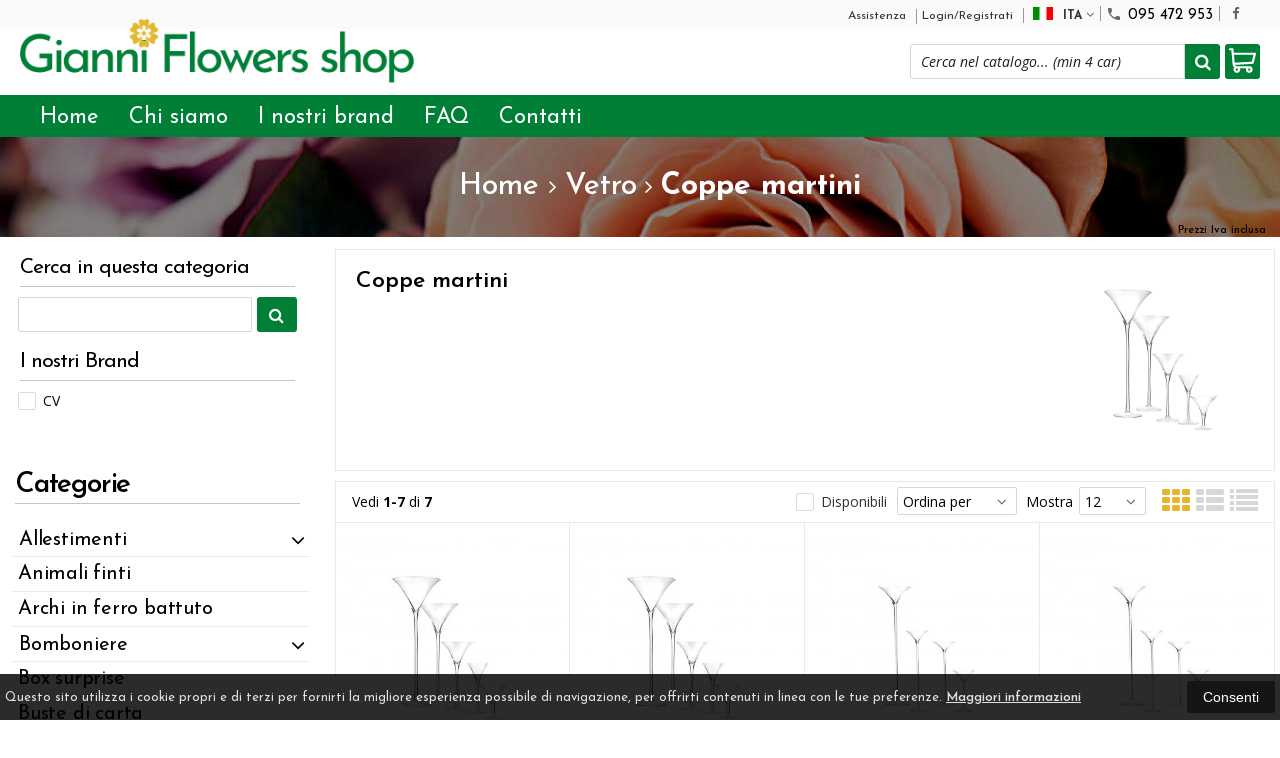

--- FILE ---
content_type: text/html; charset=UTF-8
request_url: https://gianniflowershop.it/catalogo-414-396-vetro-coppe-martini.html
body_size: 29908
content:

<!DOCTYPE html PUBLIC "-//W3C//DTD XHTML 1.0 Transitional//EN" 
					  "http://www.w3.org/TR/xhtml1/DTD/xhtml1-transitional.dtd">
<html>
<head>

<title>Vetro - Coppe martini - gianniflowershop.it</title>
<meta http-equiv="Content-Type" content="text/html; charset=utf-8" />

<meta name="description" content="vetro, coppe martini" />

<link rel="canonical" href="https://gianniflowershop.com/catalogo-414-396-vetro-coppe-martini.html" />
<meta property="og:type" content="site">
<meta property="og:title" content="Vetro - Coppe martini - gianniflowershop.it">
<meta property="og:description" content="vetro, coppe martini">
<meta property="og:url" content="https://gianniflowershop.com/catalogo-414-396-vetro-coppe-martini.html">
<meta property="og:image" content="https://gianniflowershop.com/images/logo.png">
<meta property="og:site_name" content="gianniflowershop.it">
<!-- Schema.org markup for Twitter -->
<meta name="twitter:card" content="summary_large_image">
<meta name="twitter:domain" content="https://gianniflowershop.com">
<meta name="twitter:image" content="https://gianniflowershop.com/images/logo.png">
<meta name="twitter:title" content="Vetro - Coppe martini - gianniflowershop.it">
<meta name="twitter:description" content="vetro, coppe martini">
<meta name="twitter:creator" content="">

<meta name="viewport" content="width=device-width, initial-scale=1, maximum-scale=1, user-scalable=no">
<meta name="theme-color" content="#ad9575">

<script type="text/javascript" src="javascript/head.js?v=5"></script>

<link rel="stylesheet" type="text/css" href="styles/importDefault.css?v=5" media="screen">
<link rel="stylesheet" type="text/css" href="styles/stili.css?v=5" media="screen">
<link rel="stylesheet" type="text/css" href="styles/stili_responsive.css?v=5" media="screen">
<link rel="stylesheet" type="text/css" href="styles/stili_personalizzati.css?v=1769842722" media="screen">

<link rel="shortcut icon" href="favicon.ico" type="image/x-icon">
              
<!--     MENU     --> 
	<!--<script src='http://ajax.googleapis.com/ajax/libs/jquery/1.10.2/jquery.min.js'></script>
	<!--<script type='text/javascript' src='javascript/menu_jquery.js'></script>-->
<!--     FINE MENU     -->

<!--<script type="text/javascript" src="javascript/jquery-1.8.3.js" ></script>-->
<script src="https://ajax.googleapis.com/ajax/libs/jquery/1.8.3/jquery.min.js"></script>
<script src="javascript/jquery.caret.1.02.js"></script>


	<link rel="stylesheet" href="javascript/multiple-select/css/multiple-select.css?v=5" />
	<script src="javascript/multiple-select/js/jquery.multiple.select.js"></script>

<!-- CAROUSEL           --> 
	<script type="text/javascript" src="javascript/carousel/js/jquery.jcarousel.min.js?v=5"></script>    
	<script type="text/javascript" src="javascript/carousel/js/jcarousel.responsive.js?v=5"></script>
<!-- FINE CAROUSEL    -->  

<!-- Collegamenti UtilCaousel -->
	<script src="javascript/utilcarousel/js/jquery.utilcarousel.source.js?v=5"></script>
<!-- Collegamenti UtilCaousel -->


<!--  MENU RESPONSIVE   --> 
	<script src="javascript/MenuResponsive.js?v=5"></script>
	<script src="javascript/slicknav/jquery.slicknav.js?v=5"></script>
<!--  MENU RESPONSIVE   --> 

<!-- FILTRI RESPONSIVE -->
	<script src="javascript/FiltriResponsive.js?v=5"></script>
<!-- FILTRI RESPONSIVE -->

<!-- CAROUSEL   -->                         
    <script type="text/javascript" src="javascript/doubleTapToGo/js.js?v=5"></script>
<!-- FINE CAROUSEL  --> 



<!-- Select2 -->
<link rel="stylesheet" href="javascript/select2/select2.css?v=5" type="text/css" media="all" />
<script src="javascript/select2/select2.js?v=5" type="text/javascript"></script>
<!-- Select2 -->

<!--	Accordation Menu	-->
	<script src="javascript/AccorditionMenu/js/jquery-accordion-menu.js?v=5" type="text/javascript"></script>
<!--	Accordation Menu	-->

<!-- Finestre modali [scheda prodotto su info,pagamenti e spedizioni]		--> 
	<script src="javascript/Modal_effect/js/modernizr.custom.js?v=5"></script>
<!-- Finestre modali [scheda prodotto su info,pagamenti e spedizioni]		 -->

<!-- Smart Suggest auto compleate jquery -->
	<script type="text/javascript" src="javascript/Smart_Suggest/docs/assets/js/prettify/prettify.js?v=5"></script>
	<script type="text/javascript" src="javascript/Smart_Suggest/docs/assets/js/jquery.smartsuggest.js?v=5"></script>
<!-- Smart Suggest auto compleate jquery -->

<!-- Tooltip jquery -->
	<script src="javascript/tooltip/js/jquery.tooltipster.js?v=5"></script>
<!-- Tooltip jquery -->

<!--	   Alert Stilizzati	-->
	<script type="text/javascript" src="javascript/jquery-confirm/jquery-confirm.js?v=5"></script>
<!--	   Alert Stilizzati	-->


<!--	Smart_form [Form personalizzati]	-->
	<script type="text/javascript" src="javascript/smart_forms/js/jquery-ui-custom.min.js?v=5"></script>
    <script type="text/javascript" src="javascript/smart_forms/js/jquery.validate.min.js?v=5"></script>
    <script type="text/javascript" src="javascript/smart_forms/js/jquery.maskedinput.js?v=5"></script>
    <script type="text/javascript" src="javascript/smart_forms/js/additional-methods.min.js?v=5"></script>
    <script type="text/javascript" src="javascript/smart_forms/js/jquery-ui-custom.min.js?v=5"></script>
    <script type="text/javascript" src="javascript/smart_forms/js/jquery.stepper.min.js?v=5"></script>
    <script type="text/javascript" src="javascript/smart_forms/js/jquery-ui-touch-punch.min.js?v=5"></script>

    <!--[if lte IE 9]> 
        <script type="text/javascript" src="javascript/smart_forms/js/jquery.placeholder.min.js"></script>
    <![endif]-->    
    
    <!--[if lte IE 8]>
        <link type="text/css" rel="stylesheet" href="javascript/smart_forms/css/smart-forms-ie8.css">
    <![endif]-->
<!--	Smart_form [Form personalizzati]	-->

<!-- daterangepicker -->
	<script type="text/javascript" src="javascript/daterangepicker/moment.js?v=5"></script>
	<script type="text/javascript" src="javascript/daterangepicker/daterangepicker.js?v=5"></script>
<!-- daterangepicker -->

<!-- -->

<!-- Period DatePiker --
	<script src="javascript/period_picker/jquery.datetimepicker.full.js"></script>
<!-- Period DatePiker -->
		
<!--FONTS-->
	<link href="https://fonts.googleapis.com/css?family=Catamaran:400,500,600,700,800" rel="stylesheet">
	<link href='https://fonts.googleapis.com/css?family=Open+Sans:300italic,400italic,600italic,700italic,800italic,400,300,600,700,800' rel='stylesheet' type='text/css'>
	<link href='https://fonts.googleapis.com/css?family=Roboto:400,100,100italic,300,300italic,400italic,500,500italic,700,700italic,900' rel='stylesheet' type='text/css'>
	<link href='https://fonts.googleapis.com/css?family=Hind:400,500,600,700' rel='stylesheet' type='text/css'>
	<link href='https://fonts.googleapis.com/css?family=Catamaran:400,500,600,700,800,300,900' rel='stylesheet' type='text/css'>
	<link href='https://fonts.googleapis.com/css?family=Lato:400,700' rel='stylesheet' type='text/css'>
	<link href="https://fonts.googleapis.com/css?family=Dosis:400,500,600,700,800" rel="stylesheet">
	<link href="https://fonts.googleapis.com/css?family=Work+Sans:300,400,500,600,700,800" rel="stylesheet">
	<link href="https://fonts.googleapis.com/css?family=Rubik:400,500,700" rel="stylesheet">
		<link href="https://fonts.googleapis.com/icon?family=Material+Icons" rel="stylesheet">
	<link href="https://fonts.googleapis.com/icon?family=Material+Icons+Outlined" rel="stylesheet">
	<link href="styles/Linearicons/icons.css" rel="stylesheet" >
	

<link rel="stylesheet" href="styles/fontello/css/animation.css">
<!--[if lt IE 9]><script language="javascript" type="text/javascript" src="styles/fontello/html5.js"></script><![endif]-->
<!--[if IE 7]><link rel="stylesheet" href="styles/fontello/css/fontello-ie7.css"><![endif]-->
<link rel="stylesheet" href="styles/fontello/css/fontello.css">
<!--[if lt IE 9]><script language="javascript" type="text/javascript" src="styles/fontello2/html5.js"></script><![endif]-->
<!--[if IE 7]><link rel="stylesheet" href="styles/fontello2/css/fontello-ie7.css"><![endif]-->
<link rel="stylesheet" href="styles/fontello2/css/fontello.css">

<script type="text/javascript" src="javascript/funzioni.js?v=5"></script>
<script type="text/javascript" src="javascript/funzioni_comuni.js?v=5"></script>


	<style>
		:root {
			--img-logo: url(https://gianniflowershop.com/images/logo.png)
		}
	</style><script>
$(document).ready(function(){
	SettaColonneComePredefiniteDalTabletInGiu()
		$(window).resize(function(){
		SettaColonneComePredefiniteDalTabletInGiu();
	});
});
</script>

</head>
	<body id="catalogo" class=" lingua1 CatLeftTopDefault MenuPrincipale1 FotoArticoliAutomatico  NumArtRowModalita2 PositionSerach0 LayoutUnit1 PrezziSoloLogin">
		<div id="body2" class="CategoriaSxSlider">
		        <!-- DIV PRINCIPALE CHE SI CHIUDE NEL FOOTER -->
        <div id="root">
        
        	<div id="popup">
	<div id="messaggio"></div>
	<div class="chiudi_popup" onclick="javascript:$('#popup').fadeOut()">X</div>
</div>

<div id="popupfull">
	<div id="messaggio_full"></div>
</div><div id="IconLoadingPage"><i class="colorPr fontello-icon icon-spin4 animate-spin"></i></div>
<div class="BackSfondoBox">
<header id="top" itemscope="itemscope" itemtype="https://schema.org/WPHeader">
    <!-- GESTIONE ACCOUNT E BENVENUTO -->
			<div id="Notifica_cookie" class="VersionCookie2">
			<section>
				<div class="textCookie">Questo sito utilizza i cookie propri e di terzi per fornirti la migliore esperienza possibile di navigazione, per offrirti contenuti in linea con le tue preferenze. <a href='javascript:privacy()'>Maggiori informazioni</a></div>
				<div class="buttonCookie">
					<button class="fade" onclick="consenti_cookie()"><span>Consenti</span></button>
				</div>
			</section>
		</div>
	    <div id="HeaderSfondo">
    <div class="pattern">
    <span id="ButtonMenuResponsive" class="">
        <span class="Line"></span>
        <span class="Line"></span>
        <span class="Line"></span>
    </span>
    <div id="div_top_nav">
		<section>
				<nav  id="top_nav" class="AlzaSuSmartphone">
			<a itemprop="url" id="logo" class="logoResponsive" href="https://gianniflowershop.com" title="gianniflowershop.it">
	<img itemprop="logo" border="0" src="images/logo.png" title="gianniflowershop.it" alt="gianniflowershop.it">&nbsp;
	
</a><span class='SocialTop'><a class='social Facebook' title='Facebook' target='_blank' href='https://www.facebook.com/gianniflowerssrl'><i class='colorPr fa fa-facebook social'></i></a></span>			<span class="top__menu_left">
				<a class="telefono icon LinkMobile n" href_mobile="tel:095 472 953"><i class="material-icons">phone</i>095 472 953</a>				<a class="email icon LinkDeskMobile" href_desktop="contatti.html" href_mobile="mailto:assistenzaclienti@gianniflowershop.it">
					<i class="fa fa-envelope-o"></i>assistenzaclienti@gianniflowershop.it				</a>
							</span>
			<span class="top__menu">
							<a class="assistenza fade " href="assistenza.html">Assistenza</a>
						<a class="SoloResponsive ResponsiveSoloIcona carrelloResponsive" href="carrello-si.html">
				<i class="IconCart FIcon FIconSVG" style="font-style:normal"><svg class='|ClassAdd|' |AttrAdd| enable-background='new 0 0 511.343 511.343' viewBox='0 0 511.343 511.343'><path d='m490.334 106.668h-399.808l-5.943-66.207c-.972-10.827-10.046-19.123-20.916-19.123h-42.667c-11.598 0-21 9.402-21 21s9.402 21 21 21h23.468c12.825 142.882-20.321-226.415 24.153 269.089 1.714 19.394 12.193 40.439 30.245 54.739-32.547 41.564-2.809 102.839 50.134 102.839 43.942 0 74.935-43.826 59.866-85.334h114.936c-15.05 41.455 15.876 85.334 59.866 85.334 35.106 0 63.667-28.561 63.667-63.667s-28.561-63.667-63.667-63.667h-234.526c-15.952 0-29.853-9.624-35.853-23.646l335.608-19.724c9.162-.538 16.914-6.966 19.141-15.87l42.67-170.67c3.308-13.234-6.71-26.093-20.374-26.093zm-341.334 341.337c-11.946 0-21.666-9.72-21.666-21.667s9.72-21.667 21.666-21.667c11.947 0 21.667 9.72 21.667 21.667s-9.72 21.667-21.667 21.667zm234.667 0c-11.947 0-21.667-9.72-21.667-21.667s9.72-21.667 21.667-21.667 21.667 9.72 21.667 21.667-9.72 21.667-21.667 21.667zm47.366-169.726-323.397 19.005-13.34-148.617h369.142z'/></svg></i>				<span class="Contatore" id="ContatoreProdottiCarrello"></span>
			</a>
			<a href="login.html" class="ResponsiveSoloIcona account" ><i class='icon Linearicons L-icon-user'></i><span class="txt">Login/Registrati</span></a>							<span id="LinguaAttuale" class="MenuTendinaVeloce" CambiaIcona="0">
										<a id="LinguaAttualeLink" href="javascript:" class="ResponsiveSoloIcona tooltipster_interctive selected" title="<div id='AltreLingue' class='MenuLink'><a id='Ita' href='?id_cat=414&cat_padre=396&lingua=1' class='selected'><img src='images/ita.png' style='margin-right:5px'/>ITA</a><a id='Eng' href='?id_cat=414&cat_padre=396&lingua=2' class=''><img src='images/eng.png' style='margin-right:5px'/>ENG</a></div>">
						<i><img src="images/ita.png" style="margin-right:5px"/></i>
						<span class="txt">ITA</span><i class="secondariaRight fa fa-angle-down"></i>
					</a>       
				</span>
										<!--<span class="top_menu2" style="display:none">
										<a class="ListaDesideri2" href="javascript:ApriListaDesideri('1')">
						Preferiti<span id='ContatoreProdListaDesideri'></span>					</a>
					
				</span>-->
					</nav>
		</section>
	</div>
    <nav class="center MenuPrincipaleFull" >
		<div class="containerCerca_Carrello">
        <section class="" >
            <div class="Content_DecorazioneHeader">
                <div class="DecorazioneHeader "><div class="First"></div></div>
			</div>
			<span class="content-LogoTagA"><a itemprop="url" id="logo" class="logo" href="https://gianniflowershop.com" title="gianniflowershop.it">
	<img itemprop="logo" border="0" src="images/logo.png" title="gianniflowershop.it" alt="gianniflowershop.it">&nbsp;
	
</a></span><div class="Ricerca_Carrello smart-forms"><div class="carrellotop" id="preview_carrello">
				<a id="CarrelloAjax" class="AnteprimeCarrello topcarrello btncarrello colorepulsanti coloretopcarrello fade vuoto" onclick="location.href='carrello-si.html'" >
    <i class="IconCart FIcon FIconSVG" style="font-style:normal"><svg class='|ClassAdd|' |AttrAdd| enable-background='new 0 0 511.343 511.343' viewBox='0 0 511.343 511.343'><path d='m490.334 106.668h-399.808l-5.943-66.207c-.972-10.827-10.046-19.123-20.916-19.123h-42.667c-11.598 0-21 9.402-21 21s9.402 21 21 21h23.468c12.825 142.882-20.321-226.415 24.153 269.089 1.714 19.394 12.193 40.439 30.245 54.739-32.547 41.564-2.809 102.839 50.134 102.839 43.942 0 74.935-43.826 59.866-85.334h114.936c-15.05 41.455 15.876 85.334 59.866 85.334 35.106 0 63.667-28.561 63.667-63.667s-28.561-63.667-63.667-63.667h-234.526c-15.952 0-29.853-9.624-35.853-23.646l335.608-19.724c9.162-.538 16.914-6.966 19.141-15.87l42.67-170.67c3.308-13.234-6.71-26.093-20.374-26.093zm-341.334 341.337c-11.946 0-21.666-9.72-21.666-21.667s9.72-21.667 21.666-21.667c11.947 0 21.667 9.72 21.667 21.667s-9.72 21.667-21.667 21.667zm234.667 0c-11.947 0-21.667-9.72-21.667-21.667s9.72-21.667 21.667-21.667 21.667 9.72 21.667 21.667-9.72 21.667-21.667 21.667zm47.366-169.726-323.397 19.005-13.34-148.617h369.142z'/></svg></i>
</a>
<script>
	if($("#pagina_attuale").val() != "loginSceltaCliente.php"){
		
		let AttivaIconeLinkVeloci = 0,

			totqta = 0,
			qtaVisibile = 0,
			ProdNelCarrello = 0,

			ContatoreProdottiCarrello = $(".ResponsiveSoloIcona #ContatoreProdottiCarrello"),

			TootltipCarrello = $('#CarrelloAjax');

		if($('#tooltiptCaricate').length === 0) {
			$('body').append('<span id="tooltiptCaricate"></span>');
		}

		ContatoreProdottiCarrello.html('<span>'+ProdNelCarrello+'</span>');
		if(ProdNelCarrello > 0){
			ContatoreProdottiCarrello.removeClass("vuoto");
		} else {
			ContatoreProdottiCarrello.addClass("vuoto");
		}

		TootltipCarrello.tooltipster({
			position:				'bottom',
			theme:					'tooltipster-shadow',
			contentTooltipAsHTML:	true,
			interactive:			true,
			maxWidth:				340,
			touchDevices:			false,
			multiple:				true,
			content:				$(`<div>Non ci sono prodotti nel tuo carrello</div>`),
			functionReady: function(instance, helper){
				FotoArticoliCentrate("#PreviewProdottiCarrello img")
			}
		});

		if(AttivaIconeLinkVeloci === 1){

			if(0 > 0){

				if(!$("nav.menu_principale li.LinkSpeciali2").hasClass('visible')){
					$("nav.menu_principale li.LinkSpeciali2").addClass('visible');
				}
				
				if($("#CarrelloMenuFisso").length > 0){
					$("#CarrelloMenuFisso, #CarrelloMenuFisso > .IconCart").attr("tot-pr",qtaVisibile);
				}

			} else {
				$("nav.menu_principale li.LinkSpeciali2").removeClass('visible');
				$("nav.menu_principale li.LinkSpeciali2 a > .IconCart").removeAttr('tot-pr');
			}

			$("nav.menu_principale li.LinkSpeciali2 a b").html("");
		}

		$("body").addClass("CarrelloAjaxVuoto").removeClass("CarrelloAjaxNonVuoto");
		if($("#ListaCarrelliSalvatiAccount").length > 0)
	{ open_ordini("NoChangeUrl|0",3); }
	else if($("#CarrelloSalvatoAccount").length > 0)
	{ open_ordini('NoChangeUrl|'+$("#CarrelloSalvatoAccount").val(),2); }
	}
</script>
<div id="divaggiorna" ></div>

			</div><input type="hidden" id="MinimiCaratteriDiRicerca" value="2" /><form action="catalogo-search.html" method="get" id="search" onSubmit="return ControllaFormRicerca(this.id)" class="" ><span class="F"><label for="sa" class="field noPosition"><input type="text" id="sa" name="key" class="gui-input" value="" placeholder="Cerca nel catalogo... (min 4 car)" ><i class="colorPr fontello-icon icon-spin4 animate-spin"></i></label></span><button class="colorepulsanti fade" type="submit"><span class="field-icon"><i class="fa fa-search"></i></span></button></form>
				<div class="Lineafullwidth"></div>
				</div>            <div id="InfoRapide">
            	<!--<div class="indirizzo">
                	<i class="fa fa-map-marker"></i>
                    <span class="value">Via C. Marx 47<br />95045 - Misterbianco (CT)</span>
                </div>-->
				                <div class="telefono">
                	<i class="material-icons">headset_mic</i>
                    <span class="value">
						<span class="Et">:</span>
						<a class="telefono LinkMobile n" href_mobile="tel:095 472 953">095 472 953</a>                    </span>
                </div>
                <div class="email">
                	<i class="material-icons">mail_outline</i>
                    <span class="value">
						<span class="Et">Email:</span>
                        <a class="icon LinkDeskMobile" href_desktop="contatti.html" href_mobile="mailto:assistenzaclienti@gianniflowershop.it">assistenzaclienti@gianniflowershop.it</a>
                    </span>
                </div>
            </div>
            </section></div></nav></div></div><div class="menu_principaleHeader MantieniAltezza">	
    <nav id="menu_content" class="menu_principale">
		        <ul id="MenuSoloResponsive" style="display:none"><li class='Static noInMenuResponsive home '><a id='LinkHome' class='fade ' href='https://gianniflowershop.com'>Home</a></li><li class='Static copyForMenuResponsive chisiamo '><font class='bordo'></font><a class='fade ' href='chisiamo.html'>Chi siamo</a></li><li class='Marche copyForMenuResponsive '><font class='bordo'></font><a class='fade Marche ' href='marche.html'>I nostri brand</a></li><li class='Static PaginaCatalogo selected'><font class='bordo'></font><a class='fade selected' href='i-nostri-prodotti.html'>Catalogo</a></li><li class='Static copyForMenuResponsive faq '><font class='bordo'></font><a class='fade ' href='faq.html'>FAQ</a></li><li class='Static copyForMenuResponsive contatti '><font class='bordo'></font><a class='fade ' href='contatti.html'>Contatti</a></li><li class='assistenza copyForMenuResponsive ' ><font class='bordo'></font><a class='fade ' href='assistenza.html'>Assistenza</a></li><li class='LinkSpeciali copyForMenuResponsive Bestseller '><font class='bordo'></font><a class='fade Bestseller ' href='bestseller.html'>I pi&ugrave; venduti</a></li><li class='LinkSpeciali copyForMenuResponsive '><font class='bordo'></font><a class='fade Nuovi ' href='novita.html'>Novit&agrave;</a></li><li class='LinkSpeciali copyForMenuResponsive '><font class='bordo'></font><a class='fade Offerte ' href='offerte.html'>Offerte</a></li></ul>
        <section class="menu_tendina">				<input type="hidden" value="false" id="menuPrCategorieActive" />
                <ul id="menuresponsive">
                    <li class='Static noInMenuResponsive home '><a id='LinkHome' class='fade ' href='https://gianniflowershop.com'>Home</a></li><li class='Static copyForMenuResponsive chisiamo '><font class='bordo'></font><a class='fade ' href='chisiamo.html'>Chi siamo</a></li><li class='Marche copyForMenuResponsive '><font class='bordo'></font><a class='fade Marche ' href='marche.html'>I nostri brand</a></li><li class='Static PaginaCatalogo selected'><font class='bordo'></font><a class='fade selected' href='i-nostri-prodotti.html'>Catalogo</a></li><li class='Static copyForMenuResponsive faq '><font class='bordo'></font><a class='fade ' href='faq.html'>FAQ</a></li><li class='Static copyForMenuResponsive contatti '><font class='bordo'></font><a class='fade ' href='contatti.html'>Contatti</a></li><li class='assistenza copyForMenuResponsive ' ><font class='bordo'></font><a class='fade ' href='assistenza.html'>Assistenza</a></li><li class='LinkSpeciali copyForMenuResponsive Bestseller '><font class='bordo'></font><a class='fade Bestseller ' href='bestseller.html'>I pi&ugrave; venduti</a></li><li class='LinkSpeciali copyForMenuResponsive '><font class='bordo'></font><a class='fade Nuovi ' href='novita.html'>Novit&agrave;</a></li><li class='LinkSpeciali copyForMenuResponsive '><font class='bordo'></font><a class='fade Offerte ' href='offerte.html'>Offerte</a></li><li class="LinkSpeciali2 LinkCarrello"><a href="carrello-si.html" class="AnteprimeCarrello svgIconCart" id="CarrelloMenuFisso"><i class="IconCart FIcon FIconSVG" style="font-style:normal"><svg class='|ClassAdd|' |AttrAdd| enable-background='new 0 0 511.343 511.343' viewBox='0 0 511.343 511.343'><path d='m490.334 106.668h-399.808l-5.943-66.207c-.972-10.827-10.046-19.123-20.916-19.123h-42.667c-11.598 0-21 9.402-21 21s9.402 21 21 21h23.468c12.825 142.882-20.321-226.415 24.153 269.089 1.714 19.394 12.193 40.439 30.245 54.739-32.547 41.564-2.809 102.839 50.134 102.839 43.942 0 74.935-43.826 59.866-85.334h114.936c-15.05 41.455 15.876 85.334 59.866 85.334 35.106 0 63.667-28.561 63.667-63.667s-28.561-63.667-63.667-63.667h-234.526c-15.952 0-29.853-9.624-35.853-23.646l335.608-19.724c9.162-.538 16.914-6.966 19.141-15.87l42.67-170.67c3.308-13.234-6.71-26.093-20.374-26.093zm-341.334 341.337c-11.946 0-21.666-9.72-21.666-21.667s9.72-21.667 21.666-21.667c11.947 0 21.667 9.72 21.667 21.667s-9.72 21.667-21.667 21.667zm234.667 0c-11.947 0-21.667-9.72-21.667-21.667s9.72-21.667 21.667-21.667 21.667 9.72 21.667 21.667-9.72 21.667-21.667 21.667zm47.366-169.726-323.397 19.005-13.34-148.617h369.142z'/></svg></i><b id="TotalPrice_MenuPr"></b></a></li>                </ul>
            	</section>    </nav>
    </div>	<a id="topMenuFixedPoint"></a>
    <input type="hidden" id="IconCart" value="icon icon-fontello icon-basket" />
	<input type="hidden" id="prodotto_aggiunto_carrello" value="Prodotto aggiunto al <font>carrello</font>!" />
	<input type="hidden" id="carrello_salvato" value="Carrello salvato con successo!" />
	<input type="hidden" id="prodotto_rimosso_lista_confronto" value="Prodotto rimosso dalla lista confronto con successo!" />
	<input type="hidden" id="lista_desideri" value="Preferiti" />
	<input type="hidden" id="lista_confronto" value="Confronta" />
	<input type="hidden" id="prodotto_rimosso_lista_desideri" value="Prodotto rimosso dalla lista desideri con successo!" />
	<input type="hidden" id="prodotto_aggiunto_lista_confronto" value="Prodotto aggiunto alla <font>lista confronto</font> con successo!" />
	<input type="hidden" id="prodotto_aggiunto_lista_desideri" value="Prodotto aggiunto alla <font>lista desideri</font> con successo!" />
    <input type="hidden" id="vai_confronto" value="Vai Al confronta" />
	<input type="hidden" id="vai_desideri" value="Vai Alla lista desideri" />
	<input type="hidden" id="codice_sconto_attivato" value="Codice sconto attivato con successo! Effettua i tuoi acquisti." />
	<input type="hidden" id="email_password_errati" value="Email o password errati. Riprova" />
	<input type="hidden" id="lista_confronto" value="Lista confronto" />
	<input type="hidden" id="Confirm_prodotto_cambia_categoria" value="Hai cambiato categoria di prodotti. Vuoi cancellare i prodotti esistenti nella lista di confronto?" />
	<input type="hidden" id="alert_totale_prodotti_categoria" value="Attenzione! Hai raggiunto il numero totale di prodotti inseribili nella lista confronta" />
	<input type="hidden" id="svuota_carrello" value="Svuota il carrello" />
	<input type="hidden" id="confirm_rimuovi_prodotti_carrello" value="Vuoi rimuovere tutti i prodotti dal carrello?" />
	<input type="hidden" id="rimuovi_singolo_prodotto_carrello" value="Rimozione articolo dal carrello" />
	<input type="hidden" id="confirm_rimuovi_singolo_prodotto_carrello" value="Vuoi rimuovere questo prodotto dal carrello?" />
	<input type="hidden" id="confirm_rimuovi_singolo_prodotto_carrello_salvato" value="Vuoi rimuovere questo prodotto da questo carrello @nome_carrello@?" />
	<input type="hidden" id="No_product_confronta" value="Nessun prodotto nel confronta" />
	<input type="hidden" id="title_elimina_indirizzo_spedizione" value="Elimina Indirizzo di spedizione" />
	<input type="hidden" id="elimina_indirizzo_spedizione" value="Vuoi eliminare questo indirizzo di spedizione dalla tua lista?" />
	<input type="hidden" id="title_ripristina_carrello" value="Ripristina carrello" />
	<input type="hidden" id="ripristina_carrello" value="Sei sicuro di voler ripristinare il carrello salvato?" />
	<input type="hidden" id="title_elimina_Carrello_Salvato" value="Elimina carrello salvato" />
	<input type="hidden" id="elimina_Carrello_Salvato" value="Sei sicuro di voler eliminare il carrello salvato?" />
	<input type="hidden" id="scegli_cosa_fare" value="Scegli cosa fare" />
	<input type="hidden" id="aggiungi_carrello" value="Aggiungi questi prodotti al carrello" />
	<input type="hidden" id="sostituisci_carrello" value="Sostituisci il carrello esistente" />
	<input type="hidden" id="aggiungi_carrello_text" value="Sei sicuro di voler aggiungere i prodotti del carrello: |name|, in quello corrente?" />
	<input type="hidden" id="sostituisci_carrello_text" value="Sei sicuro di voler sostituire il carrello esistente con il carrello: |name|?" />
	<input type="hidden" id="mostra_altro" value="mostra altro" />
	<input type="hidden" id="mostra_meno" value="mostra meno" />
    <input type="hidden" id="attenzione" value="Attenzione" />
	<input type="hidden" id="privacy_check" value="Acconsenti al trattamento dei tuoi dati personali." />
    <input type="hidden" id="varianti_obbligatorie" value="Selezionare tutte le varianti obbligatorie con il simbolo <span class='Asterisco required'>*</span>." />
    <input type="hidden" id="Carrello_aggiornato" value="Prodotto Inserito nel <font>carrello</font>" />
    <input type="hidden" id="vai_carrello" value="Vai al carrello" />
    <input type="hidden" id="continua_acquisti" value="Continua con gli acquisti" />
    <input type="hidden" id="Aggiorna_indirizzoSped" value="Nuovo Indirizzo di spedizione predefinito" />
    <input type="hidden" id="Aggiorna_indirizzoSpedText" value="Vuoi davvero impostare questo indirizzo di spedizione come predefinito?" />
    <input type="hidden" id="NumProdottiConfronta" value="4" />
    <input type="hidden" id="id_lingua" value="1" />
    <input type="hidden" id="QuantitaMaxOrdinabile" value="La quantita` massima ordinabile per questo prodotto e` di |n| unita`" />
	<input type="hidden" id="QuantitaMinOrdinabile" value="La quantita` minima ordinabile per questo prodotto e` di |n| unita`" />
    <input type="hidden" id="disattivaPopupCarrelloInseritoNelCarrello" value="1" />
    <input type="hidden" id="Privacyiubenda" value="0@|@" />
    <input type="hidden" id="MostraPiuMenoCategorieSubCategorie" value="<i class='fa fa-angle-down'></i>" />
	    <input type="hidden" id="pagina_attuale" value="catalogo.php" />
    <input type="hidden" id="UserLogg" value="" />
	<input type="hidden" id="ListaDesideri" value="" />
	<input type="hidden" id="SpostatoNelCarrello" value="Prodotto spostato nel carrello" />
	<input type="hidden" id="ProdottoRimosso" value="Prodotto rimosso" />
    <input type="hidden" id="TitoloAvertenzaLoginAddProdListaDesideri" value="Accedi con il tuo account" />
	<input type="hidden" id="ContentAvertenzaLoginAddProdListaDesideri" value="Identificati dalla pagina di login per aggiungere questo prodotto nella tua lista desideri" />
	<input type="hidden" id="ContentAvertenzaLoginPaginaProdListaDesideri" value="Identificati dalla pagina di login per visualizzare la tua lista desideri" />
	<input type="hidden" id="Annulla" value="Annulla" />
    <input type="hidden" id="ContentConfirmCarrelliSalvati" value="Per visionare i tuoi carrelli salvati, vai sul tuo |InizioLinkAccount|account|FineLink| alla voce |InizioLinkCarSal|Carrelli salvati|FineLink|" />
    <input type="hidden" id="vai_mioAccout" value="Vai al mio account" />
	<input type="hidden" id="testo_limiteMax_confronta" value="Ancora |n| prodotti inseribili" />
    <input type="hidden" id="Limite_massimo_confronto_raggiunto" value="Limite massimo raggiunto" />
	<input type="hidden" id="CategoriaPadreIndirizzabile" value="1" />
	<input type="hidden" id="vai_carrello" value="Vai al carrello" />
	<input type="hidden" id="chiudi" value="Chiudi" />
	<input type="hidden" id="procedi" value="Procedi" />
	<input type="hidden" id="offerta_quantita_attivato" value="Stai usufruendo dell'offerta per quantitÃ : Da |qta| pz. in poi, prezzo unitario: |prezzoSc| anzichÃ¨: |prezzoNoSc|" />
	<input type="hidden" id="vedi_password" value="Visualizza password" />
	<input type="hidden" id="nascondi_password" value="Nascondi password" />
	<input type="hidden" id="VociMenuDesktopInMenuResponsive" value="1" />
    <input type="hidden" id="dominio" value="https://gianniflowershop.com" />
    <input type="hidden" id="StyleIconCloseModal" value="CircleExtreme" />
    <input type="hidden" id="TitleRichiediInfoProd" value="Richiedi info per questo prodotto" />
    <input type="hidden" id="AttivaRidimensionamentoFotoCategoriaCatalogo" value="1" />
    <input type="hidden" id="ModeFotoVarianti" value="1" />
	<input type="hidden" id="FocusInput" value="0" valueprint="" />
	</header>
<div id="CodePHP"></div>
<div style="width:100%;overflow:hidden;"></div>
        	<section id="slide_info"></section><section id='FettaDiImmagine_preview'><div id="FettaDiImmagine" class="">
		<div class="subSlider catalogo cat_396">
	<div class="pattern"></div>
		<section id="ContainerText">
    <div class="top">
	<span><div class='Breadcrumbs_FettaImg'><input type="hidden" value="414" id="id_cat" /><a href='https://gianniflowershop.com'>Home</a><span itemprop='itemListElement' itemscope itemtype='http://schema.org/ListItem'><span class='arrow fa fa-angle-right'></span><a class='' itemprop='item' href='catalogo-396-0-vetro.html'><span itemprop='name'>Vetro</span></a><meta itemprop='position' content='1'></span>

<span itemprop='itemListElement' itemscope itemtype='http://schema.org/ListItem'><span class='arrow fa fa-angle-right'></span><a class='' itemprop='item' href='catalogo-414-396-vetro-coppe-martini.html'><h1 class='StyleEredit' itemprop='name'>Coppe martini</h1></a><meta itemprop='position' content='2'></span>

</div></span>
    </div>
	<div class="breadcrumbsEtichette"><div class="ivainclusa">Prezzi Iva inclusa</div></div>	</section>
	</div>
	</div>
</section>            <section id="contenuto">
	            <div id="vetrina">
    	        	
<!-- SE NON CI SONO PRODOTTI O SONO SULLA CAT PRINCIPALE E NON HO CERCATO NULLA
	 ALLORA STAMPO SOLO L'ELENCO DELLE MACRO CATEGORIE ED ESCO!
 -->
	<div class="CategoriaDescr Category right"><div class="image"><figure class="imgCategory"><img alt="Coppe martini" src="files/cat/414_pag86.jpg" /></figure></div><div class='DescrCat'><span class='TitleCat StyleEredit'>Coppe martini</span><div class='descriptionCategory setHeight'><div></div></div></div>	</div><!-- NAVIGATORE CON LISTA SUBCATEGORIE -->
<div class="ElencoMacroSubs vuoto" style="display:none"></div><!-- NAVIGATORE CON ORDINAMENTO E TIPO VISUALIZZAZIONE -->
<div class="FiltriApplicati smart-forms LISTCat">
		<div class="ScegliFiltriResponsive SoloResponsive980 open">
			<div class="SubFiltroR ElencoSottoCategorieResponsive"></div>
		</div>
	</div><div class='Lineafullwidth'></div>
	<div class="CatalogoTop">
		
		<div class="MantieniAltezza_FiltriMobile"><div class="Content_FiltriMobile"><div class="FiltriApplicati smart-forms" id="FiltriApplicati_FiltriResponsive"><div class="ScegliFiltriResponsive SoloResponsive980"><span class="Title">Filtra la ricerca<span class='IconFilter'><svg class="IconFilterOptions" viewBox="0 -1 32 32" ><path d="M7.08 19.25A4 4 0 0 1 11 16a4 4 0 0 1 3.92 3.25H28v1.5H14.92a4 4 0 0 1-7.84 0H4v-1.5h3.08zM8.5 20a2.5 2.5 0 1 0 5 0 2.5 2.5 0 0 0-5 0zM21 8.005a4 4 0 0 1 3.93 3.255H28v1.5h-3.08a4 4 0 0 1-7.84 0H4v-1.5h13.07A4 4 0 0 1 21 8.005zM18.5 12a2.5 2.5 0 1 0 5 0 2.5 2.5 0 0 0-5 0z"></path></svg></span></span><div class="SubFiltroR ElencoFiltriResponsive"><div class="Level1"><div class="SubFiltroR Level2 Novita_Offerte"></div></div><div class="Level1 nascondi"><span class="Title"><font>Prezzo</font><i class="fa fa-angle-down"></i></span><div class="SubFiltroR Level2 prezzo"></div></div><div class="Level1 nascondi"><span class="Title"><font>Marca</font><i class="fa fa-angle-down"></i></span><div class="SubFiltroR Level2 marca"></div></div><div class="Level1 nascondi"><span class="Title"><font>Ricerca per modello</font><i class="fa fa-angle-down"></i></span><div class="SubFiltroR Level2 MarcaModelloSearch"></div></div></div><button type="button" class="pulsanticomuni ActionTopFilter btnCloseFilters">Chiudi (<span class="CountProduct">7</span> Prodotti)</button><button type="button" class="pulsanticomuni ActionTopFilter btnSubmitFilters" style="display:none">Applica filtri</button></div></div></div></div>
		<div class='Lineafullwidth'></div>
	</div>
	<div class='Lineafullwidth'></div><nav class="pagination top">
	<p class="mostra_prodotti">
    Vedi
    <b>1-7</b> di <b>7</b>
</p>    <ul class="scelta_vista">
		<li class="li_colonna active">
			<a href="javascript:colonne()">
				<i class="fa fa-th fa-2x"></i>
			</a>
        </li>
    	<li class="li_riga ">
        	<a href="javascript:righe()">
				<i class="fa fa-th-list fa-2x"></i>
			</a>
        </li>
                <li class="li_rigab2b ">
        	<a href="javascript:righe(1)">
				<i class="fa fa-list fa-2x"></i>
			</a>
        </li>
            </ul>
    <span class="Separator"></span>
    <form action="catalogo.php" id="form_ordina" method="post" class="smart-forms">
	<p class="ordina_per">
		<label for="ordinamento" id="Labelordinamento" class="field select">
			<select id="ordinamento" name="ordinamento" onchange="location.href='?id_cat=414&cat_padre=396&page=1&start=0&ordinamento='+this.value+'&key=&prodottiFiltriModello='"><option value="ordine" >Ordina per</option><option value="marca" >Marca</option><option value="economici" >Meno costosi</option><option value="costosi" >Pi&ugrave; costosi</option><option value="asc" >Dalla A alla Z</option><option value="desc" >Dalla Z alla A</option><option value="codice" >Codice</option></select>
            <i class="arrow double"></i>
		</label>
		<span class="EtichettaMostra">Mostra</span>
			<label for="numprod" id="Labelnumprod" class="field select">
				<select id="numprod" name="numprod" onchange="location.href='?id_cat=414&cat_padre=396&page=1&start=0&ordinamento=&numprod='+this.value+'&key=&prodottiFiltriElemento=&prodottiFiltriModello='"><option value="12" >12</option></select>
				<i class="arrow double"></i>
			</label>
	</p>
</form>    <div id="GenericFiltriCheck" class="smart-forms" c="1"><label for="CheckDisponibili" class="active option block noBlock"><input type="checkbox" id="CheckDisponibili" name="CheckDisponibili" value="1"><span class="checkbox"></span><span class="TxtVal">Disponibili</span></label></div>    <div class="Lineafullwidth"></div>
</nav>
<!-- GESTIONE CHECK IVA -->
<div class="fix"></div>

<!-- CORPO CENTRALE: ELENCO PRODOTTI PAGINATI --><div class="corpo_centrale_vetrina colonne" >
	<div class="vetrina_riga catalogo DefaultModalita2 Modalita2 AttaccatoAiBordi Automatico">
<!-- SINGOLO ARTICOLO -->
<article class='default_height Singlearticle quantityDisactive' id="article4943">
    <!-- GESTIONE VISUALIZZAZIONE IMMAGINE -->  
    <a href="4943-centrotavola-liscio-d.36-h70.html">
               
    <figure class='default_height' id="figureimg4943">
				
        <div class="Img">
            <img src="prodotti/4943/scheda/4943foto.jpg" 
			alt="Centrotavola liscio d.36 h70" >
			        </div>
    </figure class='default_height'>
	</a>
	<div class="EtichetteMobile" style='display:none'>
				<div class="Lineafullwidth"></div>
	</div>
	<div class="dettagli_prod">

    <!-- GESTIONE VISUALIZZAZIONE TITOLO PRODOTTO -->                        
		<div class="listatotxt">
						<h2 id="Title4943" class="titoloProdInLista">
				<a href="4943-centrotavola-liscio-d.36-h70.html">
					<span class='coloremarcaTop'><span class="coloremarca cod">
				<strong class="Cod">
					<legCod>Cod: </legCod>135/70
				</strong>
			</span></span>					<span class="SetVertical" style="display:none"></span>
					<strong class="AlertTitle">Centrotavola liscio d.36 h70</strong>
					<strong class="versionDesktop">
						Centrotavola liscio d.36 h70					</strong>
					<strong class="DalTabletInGiu">
						Centrotavola liscio d.36 h70					</strong>
									</a>
			</h2>
					</div>
    <!-- GESTIONE VISUALIZZAZIONE PREZZO -->
	</div>
	<div class="listatoprice PVersion1 Pbtn2">
		<div class="SoloLogin">Vendita riservata ad operatori di settore.<span class="sep"></span><a class="" href="login.html">Login</a> o <a class="" href="registrati.html">Registrati</a></div>		<div class="Lineafullwidth"></div>
		<script type="application/ld+json">
		{
		"@context": "http://schema.org",
		"@type": "Product", 
		"description": "",
		"name": "Centrotavola liscio d.36 h70",
		"image": "https://gianniflowershop.com/prodotti/4943/media/4943foto.jpg",
		"brand": {
			"@type": "Thing",
			"name": ""
		}		}
		</script>
		<div class="rowEtch2 valImballaggio"></div>	</div>
		<div class="Lineafullwidth"></div>
</article class='default_height Singlearticle quantityDisactive'>
<!-- SINGOLO ARTICOLO -->
<article class='default_height Singlearticle quantityDisactive' id="article4941">
    <!-- GESTIONE VISUALIZZAZIONE IMMAGINE -->  
    <a href="4941-centrotavola-liscio-d24-h50..html">
               
    <figure class='default_height' id="figureimg4941">
				
        <div class="Img">
            <img src="prodotti/4941/scheda/4941foto.jpg" 
			alt="Centrotavola liscio d24 h50." >
			        </div>
    </figure class='default_height'>
	</a>
	<div class="EtichetteMobile" style='display:none'>
				<div class="Lineafullwidth"></div>
	</div>
	<div class="dettagli_prod">

    <!-- GESTIONE VISUALIZZAZIONE TITOLO PRODOTTO -->                        
		<div class="listatotxt">
						<h2 id="Title4941" class="titoloProdInLista">
				<a href="4941-centrotavola-liscio-d24-h50..html">
					<span class='coloremarcaTop'><span class="coloremarca cod">
				<strong class="Cod">
					<legCod>Cod: </legCod>135/50
				</strong>
			</span></span>					<span class="SetVertical" style="display:none"></span>
					<strong class="AlertTitle">Centrotavola liscio d24 h50.</strong>
					<strong class="versionDesktop">
						Centrotavola liscio d24 h50.					</strong>
					<strong class="DalTabletInGiu">
						Centrotavola liscio d24 h50.					</strong>
									</a>
			</h2>
					</div>
    <!-- GESTIONE VISUALIZZAZIONE PREZZO -->
	</div>
	<div class="listatoprice PVersion1 Pbtn2">
		<div class="SoloLogin">Vendita riservata ad operatori di settore.<span class="sep"></span><a class="" href="login.html">Login</a> o <a class="" href="registrati.html">Registrati</a></div>		<div class="Lineafullwidth"></div>
		<script type="application/ld+json">
		{
		"@context": "http://schema.org",
		"@type": "Product", 
		"description": "",
		"name": "Centrotavola liscio d24 h50.",
		"image": "https://gianniflowershop.com/prodotti/4941/media/4941foto.jpg",
		"brand": {
			"@type": "Thing",
			"name": ""
		}		}
		</script>
		<div class="rowEtch2 valImballaggio"></div>	</div>
		<div class="Lineafullwidth"></div>
</article class='default_height Singlearticle quantityDisactive'>
<!-- SINGOLO ARTICOLO -->
<article class='default_height Singlearticle quantityDisactive' id="article7322">
    <!-- GESTIONE VISUALIZZAZIONE IMMAGINE -->  
    <a href="7322-vaso-martini-d17-h30.html">
               
    <figure class='default_height' id="figureimg7322">
				
        <div class="Img">
            <img src="prodotti/7322/scheda/7322foto.jpg" 
			alt="Vaso martini d17 h30" >
			        </div>
    </figure class='default_height'>
	</a>
	<div class="EtichetteMobile" style='display:none'>
				<div class="Lineafullwidth"></div>
	</div>
	<div class="dettagli_prod">

    <!-- GESTIONE VISUALIZZAZIONE TITOLO PRODOTTO -->                        
		<div class="listatotxt">
						<h2 id="Title7322" class="titoloProdInLista">
				<a href="7322-vaso-martini-d17-h30.html">
					<span class='coloremarcaTop'><span class="coloremarca cod">
				<strong class="Cod">
					<legCod>Cod: </legCod>17/30
				</strong>
			</span></span>					<span class="SetVertical" style="display:none"></span>
					<strong class="AlertTitle">Vaso martini d17 h30</strong>
					<strong class="versionDesktop">
						Vaso martini d17 h30					</strong>
					<strong class="DalTabletInGiu">
						Vaso martini d17 h30					</strong>
									</a>
			</h2>
					</div>
    <!-- GESTIONE VISUALIZZAZIONE PREZZO -->
	</div>
	<div class="listatoprice PVersion1 Pbtn2">
		<div class="SoloLogin">Vendita riservata ad operatori di settore.<span class="sep"></span><a class="" href="login.html">Login</a> o <a class="" href="registrati.html">Registrati</a></div>		<div class="Lineafullwidth"></div>
		<script type="application/ld+json">
		{
		"@context": "http://schema.org",
		"@type": "Product", 
		"description": "",
		"name": "Vaso martini d17 h30",
		"image": "https://gianniflowershop.com/prodotti/7322/media/7322foto.jpg",
		"brand": {
			"@type": "Thing",
			"name": ""
		}		}
		</script>
		<div class="rowEtch2 valImballaggio"></div>	</div>
		<div class="Lineafullwidth"></div>
</article class='default_height Singlearticle quantityDisactive'>
<!-- SINGOLO ARTICOLO -->
<article class='default_height Singlearticle quantityDisactive' id="article7323">
    <!-- GESTIONE VISUALIZZAZIONE IMMAGINE -->  
    <a href="7323-vaso-martini-d17-h40.html">
               
    <figure class='default_height' id="figureimg7323">
				
        <div class="Img">
            <img src="prodotti/7323/scheda/7323foto.jpg" 
			alt="Vaso martini d17 h40" >
			        </div>
    </figure class='default_height'>
	</a>
	<div class="EtichetteMobile" style='display:none'>
				<div class="Lineafullwidth"></div>
	</div>
	<div class="dettagli_prod">

    <!-- GESTIONE VISUALIZZAZIONE TITOLO PRODOTTO -->                        
		<div class="listatotxt">
						<h2 id="Title7323" class="titoloProdInLista">
				<a href="7323-vaso-martini-d17-h40.html">
					<span class='coloremarcaTop'><span class="coloremarca cod">
				<strong class="Cod">
					<legCod>Cod: </legCod>17/40
				</strong>
			</span></span>					<span class="SetVertical" style="display:none"></span>
					<strong class="AlertTitle">Vaso martini d17 h40</strong>
					<strong class="versionDesktop">
						Vaso martini d17 h40					</strong>
					<strong class="DalTabletInGiu">
						Vaso martini d17 h40					</strong>
									</a>
			</h2>
					</div>
    <!-- GESTIONE VISUALIZZAZIONE PREZZO -->
	</div>
	<div class="listatoprice PVersion1 Pbtn2">
		<div class="SoloLogin">Vendita riservata ad operatori di settore.<span class="sep"></span><a class="" href="login.html">Login</a> o <a class="" href="registrati.html">Registrati</a></div>		<div class="Lineafullwidth"></div>
		<script type="application/ld+json">
		{
		"@context": "http://schema.org",
		"@type": "Product", 
		"description": "",
		"name": "Vaso martini d17 h40",
		"image": "https://gianniflowershop.com/prodotti/7323/media/7323foto.jpg",
		"brand": {
			"@type": "Thing",
			"name": ""
		}		}
		</script>
		<div class="rowEtch2 valImballaggio"></div>	</div>
		<div class="Lineafullwidth"></div>
</article class='default_height Singlearticle quantityDisactive'></div><div class="vetrina_riga catalogo DefaultModalita2 Modalita2 AttaccatoAiBordi Automatico">
<!-- SINGOLO ARTICOLO -->
<article class='default_height Singlearticle quantityDisactive' id="article4945">
    <!-- GESTIONE VISUALIZZAZIONE IMMAGINE -->  
    <a href="4945-vaso-martini-d35-h90.html">
               
    <figure class='default_height' id="figureimg4945">
				
        <div class="Img">
            <img src="prodotti/4945/scheda/4945foto.jpg" 
			alt="Vaso martini d35 h90" >
			        </div>
    </figure class='default_height'>
	</a>
	<div class="EtichetteMobile" style='display:none'>
				<div class="Lineafullwidth"></div>
	</div>
	<div class="dettagli_prod">

    <!-- GESTIONE VISUALIZZAZIONE TITOLO PRODOTTO -->                        
		<div class="listatotxt">
						<h2 id="Title4945" class="titoloProdInLista">
				<a href="4945-vaso-martini-d35-h90.html">
					<span class='coloremarcaTop'><span class="coloremarca cod">
				<strong class="Cod">
					<legCod>Cod: </legCod>135/90
				</strong>
			</span></span>					<span class="SetVertical" style="display:none"></span>
					<strong class="AlertTitle">Vaso martini d35 h90</strong>
					<strong class="versionDesktop">
						Vaso martini d35 h90					</strong>
					<strong class="DalTabletInGiu">
						Vaso martini d35 h90					</strong>
									</a>
			</h2>
					</div>
    <!-- GESTIONE VISUALIZZAZIONE PREZZO -->
	</div>
	<div class="listatoprice PVersion1 Pbtn2">
		<div class="SoloLogin">Vendita riservata ad operatori di settore.<span class="sep"></span><a class="" href="login.html">Login</a> o <a class="" href="registrati.html">Registrati</a></div>		<div class="Lineafullwidth"></div>
		<script type="application/ld+json">
		{
		"@context": "http://schema.org",
		"@type": "Product", 
		"description": "",
		"name": "Vaso martini d35 h90",
		"image": "https://gianniflowershop.com/prodotti/4945/media/4945foto.jpg",
		"brand": {
			"@type": "Thing",
			"name": ""
		}		}
		</script>
		<div class="rowEtch2 valImballaggio"></div>	</div>
		<div class="Lineafullwidth"></div>
</article class='default_height Singlearticle quantityDisactive'>
<!-- SINGOLO ARTICOLO -->
<article class='default_height Singlearticle quantityDisactive' id="article4938">
    <!-- GESTIONE VISUALIZZAZIONE IMMAGINE -->  
    <a href="4938-cv-vaso-martini-h-30.html">
               
    <figure class='default_height' id="figureimg4938">
				
        <div class="Img">
            <img src="prodotti/4938/scheda/4938foto.jpg" 
			alt="Vaso martini h 30" >
			        </div>
    </figure class='default_height'>
	</a>
	<div class="EtichetteMobile" style='display:none'>
				<div class="Lineafullwidth"></div>
	</div>
	<div class="dettagli_prod">

    <!-- GESTIONE VISUALIZZAZIONE TITOLO PRODOTTO -->                        
		<div class="listatotxt">
						<h2 id="Title4938" class="titoloProdInLista">
				<a href="4938-cv-vaso-martini-h-30.html">
					<span class='coloremarcaTop'><span class="coloremarca cod">
				<strong class="Cod">
					<legCod>Cod: </legCod>135/30
				</strong>
			</span><span dsas class="coloremarca" style="">CV</span></span>					<span class="SetVertical" style="display:none"></span>
					<strong class="AlertTitle">Vaso martini h 30</strong>
					<strong class="versionDesktop">
						Vaso martini h 30					</strong>
					<strong class="DalTabletInGiu">
						Vaso martini h 30					</strong>
									</a>
			</h2>
					</div>
    <!-- GESTIONE VISUALIZZAZIONE PREZZO -->
	</div>
	<div class="listatoprice PVersion1 Pbtn2">
		<div class="SoloLogin">Vendita riservata ad operatori di settore.<span class="sep"></span><a class="" href="login.html">Login</a> o <a class="" href="registrati.html">Registrati</a></div>		<div class="Lineafullwidth"></div>
		<script type="application/ld+json">
		{
		"@context": "http://schema.org",
		"@type": "Product", 
		"description": "",
		"name": "Vaso martini h 30",
		"image": "https://gianniflowershop.com/prodotti/4938/media/4938foto.jpg",
		"brand": {
			"@type": "Thing",
			"name": "CV"
		}		}
		</script>
		<div class="rowEtch2 valImballaggio"></div>	</div>
		<div class="Lineafullwidth"></div>
</article class='default_height Singlearticle quantityDisactive'>
<!-- SINGOLO ARTICOLO -->
<article class='default_height Singlearticle quantityDisactive' id="article4939">
    <!-- GESTIONE VISUALIZZAZIONE IMMAGINE -->  
    <a href="4939-vaso-martini-h40.html">
               
    <figure class='default_height' id="figureimg4939">
				
        <div class="Img">
            <img src="prodotti/4939/scheda/4939foto.jpg" 
			alt="Vaso martini h40" >
			        </div>
    </figure class='default_height'>
	</a>
	<div class="EtichetteMobile" style='display:none'>
				<div class="Lineafullwidth"></div>
	</div>
	<div class="dettagli_prod">

    <!-- GESTIONE VISUALIZZAZIONE TITOLO PRODOTTO -->                        
		<div class="listatotxt">
						<h2 id="Title4939" class="titoloProdInLista">
				<a href="4939-vaso-martini-h40.html">
					<span class='coloremarcaTop'><span class="coloremarca cod">
				<strong class="Cod">
					<legCod>Cod: </legCod>135/40
				</strong>
			</span></span>					<span class="SetVertical" style="display:none"></span>
					<strong class="AlertTitle">Vaso martini h40</strong>
					<strong class="versionDesktop">
						Vaso martini h40					</strong>
					<strong class="DalTabletInGiu">
						Vaso martini h40					</strong>
									</a>
			</h2>
					</div>
    <!-- GESTIONE VISUALIZZAZIONE PREZZO -->
	</div>
	<div class="listatoprice PVersion1 Pbtn2">
		<div class="SoloLogin">Vendita riservata ad operatori di settore.<span class="sep"></span><a class="" href="login.html">Login</a> o <a class="" href="registrati.html">Registrati</a></div>		<div class="Lineafullwidth"></div>
		<script type="application/ld+json">
		{
		"@context": "http://schema.org",
		"@type": "Product", 
		"description": "",
		"name": "Vaso martini h40",
		"image": "https://gianniflowershop.com/prodotti/4939/media/4939foto.jpg",
		"brand": {
			"@type": "Thing",
			"name": ""
		}		}
		</script>
		<div class="rowEtch2 valImballaggio"></div>	</div>
		<div class="Lineafullwidth"></div>
</article class='default_height Singlearticle quantityDisactive'><article fake style='opacity:0'></article></div>    <div class='Lineafullwidth'></div>
</div>

<div id="div_catalogo_confronto"></div>
<div class="fix" ></div>
<!-- NAVIGATORE CON ORDINAMENTO E TIPO VISUALIZZAZIONE -->
<nav class="pagination bottom">
	<p class="mostra_prodotti">
    Vedi
    <b>1-7</b> di <b>7</b>
</p>    <ul class="scelta_vista">
		<li class="li_colonna active">
			<a href="javascript:colonne()">
				<i class="fa fa-th fa-2x"></i>
			</a>
        </li>
    	<li class="li_riga ">
        	<a href="javascript:righe()">
				<i class="fa fa-th-list fa-2x"></i>
			</a>
        </li>
                <li class="li_rigab2b ">
        	<a href="javascript:righe(1)">
				<i class="fa fa-list fa-2x"></i>
			</a>
        </li>
            </ul>
    <span class="Separator"></span>
    <form action="catalogo.php" id="form_ordina" method="post" class="smart-forms">
	<p class="ordina_per">
		<label for="ordinamento" id="Labelordinamento" class="field select">
			<select id="ordinamento" name="ordinamento" onchange="location.href='?id_cat=414&cat_padre=396&page=1&start=0&ordinamento='+this.value+'&key=&prodottiFiltriModello='"><option value="ordine" >Ordina per</option><option value="marca" >Marca</option><option value="economici" >Meno costosi</option><option value="costosi" >Pi&ugrave; costosi</option><option value="asc" >Dalla A alla Z</option><option value="desc" >Dalla Z alla A</option><option value="codice" >Codice</option></select>
            <i class="arrow double"></i>
		</label>
		<span class="EtichettaMostra">Mostra</span>
			<label for="numprod" id="Labelnumprod" class="field select">
				<select id="numprod" name="numprod" onchange="location.href='?id_cat=414&cat_padre=396&page=1&start=0&ordinamento=&numprod='+this.value+'&key=&prodottiFiltriElemento=&prodottiFiltriModello='"><option value="12" >12</option></select>
				<i class="arrow double"></i>
			</label>
	</p>
</form>    <div id="GenericFiltriCheck" class="smart-forms" c="2"><label for="CheckDisponibili" class="active option block noBlock"><input type="checkbox" id="CheckDisponibili" name="CheckDisponibili" value="1"><span class="checkbox"></span><span class="TxtVal">Disponibili</span></label></div>    <div class="Lineafullwidth"></div>
</nav>	

<!-- GESTIONE CHECK IVA -->
<div class="fix"></div>

                </div>            
                
                <aside>
										<div id="ContainerFiltri">
						<div id="titoloFiltri"></div>
						    <form action="/catalogo-414-396-vetro-coppe-martini.html" method="get" id="searchCat" onsubmit="return ControllaFormRicerca(this.id)" class="smart-forms searchCat_FilterForm" _lpchecked="1" >
        <!--<span class="EtichettaFl">Cerca in questa categoria</span>-->
        <div class="F">
            <label for="saCat" class="field noPosition">
                <div class="ss-wrap">
                    <input type="hidden" name="searchInCatKey" value="414">
                    <input type="text" id="saCat" name="key" class="gui-input" value="" placeholder="Cerca in questa categoria" autocomplete="off">
                </div>
                <!--<i class="colorPr fontello-icon icon-spin4 animate-spin"></i>-->
            </label>
        </div>
        <button class="pulsanticomuni colorepulsanti fade" type="submit">
            <i class="fa fa-search"></i>
        </button>
	</form>
    
<form id="formdatitecnici" action="manageCookie.php?id_cat=414&cat_padre=396" name="formdatitecnici" method="post">
<!--<form id="formdatitecnici" action="/catalogo-414-396-vetro-coppe-martini.html" name="formdatitecnici" method="post">-->
<input type="hidden" id="stringadatitecnici" name="stringadatitecnici" value="">
<input type="hidden" id="stringadativarianti" name="stringadativarianti" value="">
<!--<input type="hidden" id="lastdatitecnici" name="lastdatitecnici" value="">-->
<input type="hidden" id="stringafiltromarca" name="stringafiltromarca" value="">
<input type="hidden" id="sendfiltroCatId" name="sendfiltroCatId" value="414">
<input type="hidden" id="sendfiltroRaa" name="sendfiltroRaa" value="">
<input type="hidden" id="sendfiltroRab" name="sendfiltroRab" value="">
</form>						<div class="Lineafullwidth"></div>
					</div>
					<div id="checkboxlistmarca" class="smart-forms"><h3><span class='txt'>I nostri Brand</span></h3>		<div class="li_FiltriTecnici custom-dropdown custom-dropdown--white">
			<div class="check-group Compatto Filtri" id="checkboxlistmarca"
				  nshow='10'><div class='List'><div><label class="option" title="CV"><input type="checkbox" value="CV" onchange="setfiltromarca(0)" /><span class="checkbox"></span><span class="TxtVal">CV</span></label></div></div>				<span class="btnAction_CkGroup">
					<span class="mostrapiu">+ Mostra altro</span>
					<span class="mostrameno">- Mostra meno</span>
				</span>
			</div>
        </div>
   		</div>
				<!--</ul>-->

<!-- TITOLO PRINCIPALE -->
<div class="TopCategory">
<div id="Categorie" class="jquery-accordion-menu ">
<div class="jquery-accordion-menu-header">
	<span class="NascondiDalTabletInGiu"><span class="txt">Categorie</span>
	</span>

	<span class="DalTabletInGiu"><a id="OCcategory" sottrai="63" href="javascript:" onClick="SetAltezzaMax('#MCat');OpenDiv('#MCat', 'toggle', '#OCcategory');">
	Categorie<i class="fa fa-plus fa-1x"></i>
	</a>
	</span>
</div>
<ul id="MCat">
	<!-- CICLO PRINCIPALE CATEGORIE MASTER-->
		
			<!-- CATEGORIA MASTER -->
							<li class="liMacroCategoriaLeft Click2Link" id="Macro69">
				<span class="jquery-accordion-menu-label" >
						<span href="catalogo-69-0-allestimenti.html" style="position:relative;z-index:5">Allestimenti</span>
						<span onclick="$(this).parent().next().click()" style="position:absolute;left:0;right:0;top:0;bottom:0;z-index:1"></span>
					</span>				<a class="accodation  styleFix" id="cat69" href="javascript:" onclick="" ><span style='opacity:0'>Allestimenti</span></a>
							
			<!-- CICLO CATEGORIE SUB -->                
			<ul class="submenu1 submenu "><li class="liCategoria2LivLeft " id="cat108"><!-- CATEGORIA SUB -->
	                     
	<a id="cat108" onclick="" href="catalogo-108-69-allestimenti-candelabri.html" >
	<span class="NameCategoria" id="NameCategoria108">Candelabri </span>
	</a>                                                                                               
		

</li><li class="liCategoria2LivLeft " id="cat585"><!-- CATEGORIA SUB -->
	                     
	<a id="cat585" onclick="" href="catalogo-585-69-allestimenti-colonne-plex.html" >
	<span class="NameCategoria" id="NameCategoria585">Colonne plex </span>
	</a>                                                                                               
		

</li><li class="liCategoria2LivLeft " id="cat52"><!-- CATEGORIA SUB -->
	                     
	<a id="cat52" onclick="" href="catalogo-52-69-allestimenti-lanterne.html" >
	<span class="NameCategoria" id="NameCategoria52">Lanterne </span>
	</a>                                                                                               
		

</li><li class="liCategoria2LivLeft " id="cat403"><!-- CATEGORIA SUB -->
	                     
	<a id="cat403" onclick="" href="catalogo-403-69-allestimenti-linea-strutture-oro.html" >
	<span class="NameCategoria" id="NameCategoria403">Linea strutture oro </span>
	</a>                                                                                               
		

</li><li class="liCategoria2LivLeft " id="cat132"><!-- CATEGORIA SUB -->
	                     
	<a id="cat132" onclick="" href="catalogo-132-69-allestimenti-oggettistica-wedding.html" >
	<span class="NameCategoria" id="NameCategoria132">Oggettistica wedding </span>
	</a>                                                                                               
		

</li><li class="liCategoria2LivLeft " id="cat579"><!-- CATEGORIA SUB -->
	                     
	<a id="cat579" onclick="" href="catalogo-579-69-allestimenti-pouf-velluto-valigie.html" >
	<span class="NameCategoria" id="NameCategoria579">Pouf velluto/valigie </span>
	</a>                                                                                               
		

</li><li class="liCategoria2LivLeft " id="cat39"><!-- CATEGORIA SUB -->
<span class="jquery-accordion-menu-label" >
		<span href="catalogo-39-69-allestimenti-strutture-per-allestimento.html" style="position:relative;z-index:5">Strutture per allestimento</span>
        <span onclick="$(this).parent().next().click()" style="position:absolute;left:0;right:0;top:0;bottom:0;z-index:1"></span>
        </span>	
	<a class="accodation styleFix " id="cat39" href="javascript:" onclick=""  >	
	<span class='NameCategoria' style='opacity:0'>Strutture per allestimento</span> 
	</a>
	<ul class="submenu2 submenu " id="submenu3liv39" >
			<li>
				<a id="cat590" onclick="" href="catalogo-590-69-allestimenti-strutture-per-allestimento-basi-legno.html"  class="" >
					<span class="NameCategoria" id="NameCategoria590">Basi legno</span> 
				</a>   
			</li>
						<li>
				<a id="cat594" onclick="" href="catalogo-594-69-allestimenti-strutture-per-allestimento-fiori-e-farfalle-grandi-carta.html"  class="" >
					<span class="NameCategoria" id="NameCategoria594">Fiori e farfalle grandi carta</span> 
				</a>   
			</li>
						<li>
				<a id="cat313" onclick="" href="catalogo-313-69-allestimenti-strutture-per-allestimento-strutture.html"  class="" >
					<span class="NameCategoria" id="NameCategoria313">Strutture</span> 
				</a>   
			</li>
						<li>
				<a id="cat599" onclick="" href="catalogo-599-69-allestimenti-strutture-per-allestimento-strutture-piegabili-in-legno.html"  class="" >
					<span class="NameCategoria" id="NameCategoria599">Strutture piegabili in legno</span> 
				</a>   
			</li>
			</ul>
		

</li><li class="liCategoria2LivLeft " id="cat584"><!-- CATEGORIA SUB -->
	                     
	<a id="cat584" onclick="" href="catalogo-584-69-allestimenti-strutture-plex.html" >
	<span class="NameCategoria" id="NameCategoria584">Strutture plex </span>
	</a>                                                                                               
		

</li><li class="liCategoria2LivLeft " id="cat14"><!-- CATEGORIA SUB -->
	                     
	<a id="cat14" onclick="" href="catalogo-14-69-allestimenti-vasi-vetro.html" >
	<span class="NameCategoria" id="NameCategoria14">Vasi vetro </span>
	</a>                                                                                               
		

</li><li class="liCategoria2LivLeft " id="cat580"><!-- CATEGORIA SUB -->
	                     
	<a id="cat580" onclick="" href="catalogo-580-69-allestimenti-vassoi-oro-argento.html" >
	<span class="NameCategoria" id="NameCategoria580">Vassoi oro argento </span>
	</a>                                                                                               
		

</li></ul>				
			</li>		
			
			<!-- CATEGORIA MASTER -->
							<li class="liMacroCategoriaLeft" id="Macro489">
					<a id="cat489					onclick="" href="catalogo-489-0-animali-finti.html" >
					<span class="NameCategoria" id="NameCategoria489">Animali finti</span>
					</a>
							
			<!-- CICLO CATEGORIE SUB -->                
							
			</li>		
			
			<!-- CATEGORIA MASTER -->
							<li class="liMacroCategoriaLeft" id="Macro42">
					<a id="cat42					onclick="" href="catalogo-42-0-archi-in-ferro-battuto.html" >
					<span class="NameCategoria" id="NameCategoria42">Archi in ferro battuto</span>
					</a>
							
			<!-- CICLO CATEGORIE SUB -->                
							
			</li>		
			
			<!-- CATEGORIA MASTER -->
							<li class="liMacroCategoriaLeft Click2Link" id="Macro15">
				<span class="jquery-accordion-menu-label" >
						<span href="catalogo-15-0-bomboniere.html" style="position:relative;z-index:5">Bomboniere</span>
						<span onclick="$(this).parent().next().click()" style="position:absolute;left:0;right:0;top:0;bottom:0;z-index:1"></span>
					</span>				<a class="accodation  styleFix" id="cat15" href="javascript:" onclick="" ><span style='opacity:0'>Bomboniere</span></a>
							
			<!-- CICLO CATEGORIE SUB -->                
			<ul class="submenu1 submenu "><li class="liCategoria2LivLeft " id="cat12"><!-- CATEGORIA SUB -->
<span class="jquery-accordion-menu-label" >
		<span href="catalogo-12-15-bomboniere-accessori-bomboniere.html" style="position:relative;z-index:5">Accessori bomboniere</span>
        <span onclick="$(this).parent().next().click()" style="position:absolute;left:0;right:0;top:0;bottom:0;z-index:1"></span>
        </span>	
	<a class="accodation styleFix " id="cat12" href="javascript:" onclick=""  >	
	<span class='NameCategoria' style='opacity:0'>Accessori bomboniere</span> 
	</a>
	<ul class="submenu2 submenu " id="submenu3liv12" >
			<li>
				<a id="cat517" onclick="" href="catalogo-517-15-bomboniere-accessori-bomboniere-applicazioni-bombonire.html"  class="" >
					<span class="NameCategoria" id="NameCategoria517">Applicazioni bombonire</span> 
				</a>   
			</li>
						<li>
				<a id="cat194" onclick="" href="catalogo-194-15-bomboniere-accessori-bomboniere-fiori-per-bomboniere.html"  class="" >
					<span class="NameCategoria" id="NameCategoria194">Fiori per bomboniere</span> 
				</a>   
			</li>
						<li>
				<a id="cat436" onclick="" href="catalogo-436-15-bomboniere-accessori-bomboniere-quadrati-spider-polycotton.html"  class="" >
					<span class="NameCategoria" id="NameCategoria436">Quadrati spider/polycotton</span> 
				</a>   
			</li>
			<li><span class="jquery-accordion-menu-label" >
				<span href="catalogo-46-15-bomboniere-accessori-bomboniere-sacchettini-bomboniere.html" style="position:relative;z-index:5">Sacchettini bomboniere</span>
				<span onclick="$(this).parent().next().click()" style="position:absolute;left:0;right:0;top:0;bottom:0;z-index:1"></span>
				</span>			<a class="accodation styleFix " id="cat46" href="javascript:" onclick=""  >	
			<span class='NameCategoria' style='opacity:0'>Sacchettini bomboniere</span> 
			</a>
			<ul class="submenu3 submenu " id="submenu4liv46" ><li>
        <a class="accodation styleFix " id="cat537" href="catalogo-537-15-bomboniere-accessori-bomboniere-sacchettini-bomboniere-sacchettini.html" onclick="" >	
            Sacchettini 
        </a>
    </li><li>
        <a class="accodation styleFix " id="cat518" href="catalogo-518-15-bomboniere-accessori-bomboniere-sacchettini-bomboniere-tiranti.html" onclick="" >	
            Tiranti 
        </a>
    </li></ul>
</li><li><span class="jquery-accordion-menu-label" >
				<span href="catalogo-43-15-bomboniere-accessori-bomboniere-scatola-bomboniere.html" style="position:relative;z-index:5">Scatola bomboniere</span>
				<span onclick="$(this).parent().next().click()" style="position:absolute;left:0;right:0;top:0;bottom:0;z-index:1"></span>
				</span>			<a class="accodation styleFix " id="cat43" href="javascript:" onclick=""  >	
			<span class='NameCategoria' style='opacity:0'>Scatola bomboniere</span> 
			</a>
			<ul class="submenu3 submenu " id="submenu4liv43" ><li>
        <a class="accodation styleFix " id="cat351" href="catalogo-351-15-bomboniere-accessori-bomboniere-scatola-bomboniere-generiche.html" onclick="" >	
            Generiche 
        </a>
    </li><li>
        <a class="accodation styleFix " id="cat350" href="catalogo-350-15-bomboniere-accessori-bomboniere-scatola-bomboniere-laurea.html" onclick="" >	
            Laurea 
        </a>
    </li><li>
        <a class="accodation styleFix " id="cat347" href="catalogo-347-15-bomboniere-accessori-bomboniere-scatola-bomboniere-nascita-femmina.html" onclick="" >	
            Nascita femmina 
        </a>
    </li><li>
        <a class="accodation styleFix " id="cat348" href="catalogo-348-15-bomboniere-accessori-bomboniere-scatola-bomboniere-nascita-maschio.html" onclick="" >	
            Nascita maschio 
        </a>
    </li><li>
        <a class="accodation styleFix " id="cat349" href="catalogo-349-15-bomboniere-accessori-bomboniere-scatola-bomboniere-scatole-disney.html" onclick="" >	
            Scatole disney 
        </a>
    </li><li>
        <a class="accodation styleFix " id="cat609" href="catalogo-609-15-bomboniere-accessori-bomboniere-scatola-bomboniere-scatole-rigide.html" onclick="" >	
            Scatole rigide 
        </a>
    </li></ul>
</li>			<li>
				<a id="cat335" onclick="" href="catalogo-335-15-bomboniere-accessori-bomboniere-strutture-per-tavoli.html"  class="" >
					<span class="NameCategoria" id="NameCategoria335">Strutture per tavoli</span> 
				</a>   
			</li>
						<li>
				<a id="cat407" onclick="" href="catalogo-407-15-bomboniere-accessori-bomboniere-velo-di-fata-smerlato-dm-24.html"  class="" >
					<span class="NameCategoria" id="NameCategoria407">Velo di fata smerlato dm 24</span> 
				</a>   
			</li>
			</ul>
		

</li><li class="liCategoria2LivLeft " id="cat41"><!-- CATEGORIA SUB -->
<span class="jquery-accordion-menu-label" >
		<span href="catalogo-41-15-bomboniere-bomboniere.html" style="position:relative;z-index:5">Bomboniere</span>
        <span onclick="$(this).parent().next().click()" style="position:absolute;left:0;right:0;top:0;bottom:0;z-index:1"></span>
        </span>	
	<a class="accodation styleFix " id="cat41" href="javascript:" onclick=""  >	
	<span class='NameCategoria' style='opacity:0'>Bomboniere</span> 
	</a>
	<ul class="submenu2 submenu " id="submenu3liv41" >
			<li>
				<a id="cat571" onclick="" href="catalogo-571-15-bomboniere-bomboniere-accessori-bomb.-2023.html"  class="" >
					<span class="NameCategoria" id="NameCategoria571">Accessori bomb. 2023</span> 
				</a>   
			</li>
						<li>
				<a id="cat338" onclick="" href="catalogo-338-15-bomboniere-bomboniere-battesimo.html"  class="" >
					<span class="NameCategoria" id="NameCategoria338">Battesimo</span> 
				</a>   
			</li>
						<li>
				<a id="cat490" onclick="" href="catalogo-490-15-bomboniere-bomboniere-calamite-matrimonio.html"  class="" >
					<span class="NameCategoria" id="NameCategoria490">Calamite matrimonio</span> 
				</a>   
			</li>
						<li>
				<a id="cat331" onclick="" href="catalogo-331-15-bomboniere-bomboniere-calamite-stile-mare.html"  class="" >
					<span class="NameCategoria" id="NameCategoria331">Calamite stile mare</span> 
				</a>   
			</li>
						<li>
				<a id="cat568" onclick="" href="catalogo-568-15-bomboniere-bomboniere-collezione-2023.html"  class="" >
					<span class="NameCategoria" id="NameCategoria568">Collezione 2023</span> 
				</a>   
			</li>
						<li>
				<a id="cat569" onclick="" href="catalogo-569-15-bomboniere-bomboniere-collezione-2023-comunione-e-cresima.html"  class="" >
					<span class="NameCategoria" id="NameCategoria569">Collezione 2023 comunione e cresima</span> 
				</a>   
			</li>
						<li>
				<a id="cat587" onclick="" href="catalogo-587-15-bomboniere-bomboniere-collezione-2024.html"  class="" >
					<span class="NameCategoria" id="NameCategoria587">Collezione 2024</span> 
				</a>   
			</li>
						<li>
				<a id="cat604" onclick="" href="catalogo-604-15-bomboniere-bomboniere-collezione-2025.html"  class="" >
					<span class="NameCategoria" id="NameCategoria604">Collezione 2025</span> 
				</a>   
			</li>
						<li>
				<a id="cat600" onclick="" href="catalogo-600-15-bomboniere-bomboniere-collezione-disney.html"  class="" >
					<span class="NameCategoria" id="NameCategoria600">Collezione disney</span> 
				</a>   
			</li>
						<li>
				<a id="cat570" onclick="" href="catalogo-570-15-bomboniere-bomboniere-collezione-sacchettini-2023.html"  class="" >
					<span class="NameCategoria" id="NameCategoria570">Collezione sacchettini 2023</span> 
				</a>   
			</li>
						<li>
				<a id="cat499" onclick="" href="catalogo-499-15-bomboniere-bomboniere-compleanno-generico.html"  class="" >
					<span class="NameCategoria" id="NameCategoria499">Compleanno generico</span> 
				</a>   
			</li>
						<li>
				<a id="cat191" onclick="" href="catalogo-191-15-bomboniere-bomboniere-compleanno-ragazza.html"  class="" >
					<span class="NameCategoria" id="NameCategoria191">Compleanno ragazza</span> 
				</a>   
			</li>
						<li>
				<a id="cat207" onclick="" href="catalogo-207-15-bomboniere-bomboniere-compleanno-ragazzo.html"  class="" >
					<span class="NameCategoria" id="NameCategoria207">Compleanno ragazzo</span> 
				</a>   
			</li>
						<li>
				<a id="cat190" onclick="" href="catalogo-190-15-bomboniere-bomboniere-cresima-comunione.html"  class="" >
					<span class="NameCategoria" id="NameCategoria190">Cresima/comunione</span> 
				</a>   
			</li>
						<li>
				<a id="cat592" onclick="" href="catalogo-592-15-bomboniere-bomboniere-gadget-dopo-festa.html"  class="" >
					<span class="NameCategoria" id="NameCategoria592">Gadget dopo festa</span> 
				</a>   
			</li>
						<li>
				<a id="cat206" onclick="" href="catalogo-206-15-bomboniere-bomboniere-laurea.html"  class="" >
					<span class="NameCategoria" id="NameCategoria206">Laurea</span> 
				</a>   
			</li>
						<li>
				<a id="cat184" onclick="" href="catalogo-184-15-bomboniere-bomboniere-linea-disney.html"  class="" >
					<span class="NameCategoria" id="NameCategoria184">Linea disney</span> 
				</a>   
			</li>
						<li>
				<a id="cat209" onclick="" href="catalogo-209-15-bomboniere-bomboniere-linea-mare.html"  class="" >
					<span class="NameCategoria" id="NameCategoria209">Linea mare</span> 
				</a>   
			</li>
						<li>
				<a id="cat192" onclick="" href="catalogo-192-15-bomboniere-bomboniere-matrimonio.html"  class="" >
					<span class="NameCategoria" id="NameCategoria192">Matrimonio</span> 
				</a>   
			</li>
						<li>
				<a id="cat336" onclick="" href="catalogo-336-15-bomboniere-bomboniere-microfusione.html"  class="" >
					<span class="NameCategoria" id="NameCategoria336">Microfusione</span> 
				</a>   
			</li>
						<li>
				<a id="cat208" onclick="" href="catalogo-208-15-bomboniere-bomboniere-nascita-femmina.html"  class="" >
					<span class="NameCategoria" id="NameCategoria208">Nascita femmina</span> 
				</a>   
			</li>
						<li>
				<a id="cat188" onclick="" href="catalogo-188-15-bomboniere-bomboniere-nascita-maschio.html"  class="" >
					<span class="NameCategoria" id="NameCategoria188">Nascita maschio</span> 
				</a>   
			</li>
						<li>
				<a id="cat337" onclick="" href="catalogo-337-15-bomboniere-bomboniere-portachiavi.html"  class="" >
					<span class="NameCategoria" id="NameCategoria337">Portachiavi</span> 
				</a>   
			</li>
						<li>
				<a id="cat332" onclick="" href="catalogo-332-15-bomboniere-bomboniere-stile-siciliano.html"  class="" >
					<span class="NameCategoria" id="NameCategoria332">Stile siciliano</span> 
				</a>   
			</li>
			</ul>
		

</li></ul>				
			</li>		
			
			<!-- CATEGORIA MASTER -->
							<li class="liMacroCategoriaLeft" id="Macro491">
					<a id="cat491					onclick="" href="catalogo-491-0-box-surprise.html" >
					<span class="NameCategoria" id="NameCategoria491">Box surprise</span>
					</a>
							
			<!-- CICLO CATEGORIE SUB -->                
							
			</li>		
			
			<!-- CATEGORIA MASTER -->
							<li class="liMacroCategoriaLeft" id="Macro65">
					<a id="cat65					onclick="" href="catalogo-65-0-buste-di-carta.html" >
					<span class="NameCategoria" id="NameCategoria65">Buste di carta</span>
					</a>
							
			<!-- CICLO CATEGORIE SUB -->                
							
			</li>		
			
			<!-- CATEGORIA MASTER -->
							<li class="liMacroCategoriaLeft Click2Link" id="Macro16">
				<span class="jquery-accordion-menu-label" >
						<span href="catalogo-16-0-candele.html" style="position:relative;z-index:5">Candele</span>
						<span onclick="$(this).parent().next().click()" style="position:absolute;left:0;right:0;top:0;bottom:0;z-index:1"></span>
					</span>				<a class="accodation  styleFix" id="cat16" href="javascript:" onclick="" ><span style='opacity:0'>Candele</span></a>
							
			<!-- CICLO CATEGORIE SUB -->                
			<ul class="submenu1 submenu "><li class="liCategoria2LivLeft " id="cat497"><!-- CATEGORIA SUB -->
	                     
	<a id="cat497" onclick="" href="catalogo-497-16-candele-candele-profumate.html" >
	<span class="NameCategoria" id="NameCategoria497">Candele profumate </span>
	</a>                                                                                               
		

</li></ul>				
			</li>		
			
			<!-- CATEGORIA MASTER -->
							<li class="liMacroCategoriaLeft Click2Link" id="Macro57">
				<span class="jquery-accordion-menu-label" >
						<span href="catalogo-57-0-caramelle-cioccolattini-confetti.html" style="position:relative;z-index:5">Caramelle/ cioccolattini/confetti</span>
						<span onclick="$(this).parent().next().click()" style="position:absolute;left:0;right:0;top:0;bottom:0;z-index:1"></span>
					</span>				<a class="accodation  styleFix" id="cat57" href="javascript:" onclick="" ><span style='opacity:0'>Caramelle/ cioccolattini/confetti</span></a>
							
			<!-- CICLO CATEGORIE SUB -->                
			<ul class="submenu1 submenu "><li class="liCategoria2LivLeft " id="cat179"><!-- CATEGORIA SUB -->
	                     
	<a id="cat179" onclick="" href="catalogo-179-57-caramelle-cioccolattini-confetti-caramelle.html" >
	<span class="NameCategoria" id="NameCategoria179">Caramelle </span>
	</a>                                                                                               
		

</li><li class="liCategoria2LivLeft " id="cat181"><!-- CATEGORIA SUB -->
<span class="jquery-accordion-menu-label" >
		<span href="catalogo-181-57-caramelle-cioccolattini-confetti-confetti.html" style="position:relative;z-index:5">Confetti</span>
        <span onclick="$(this).parent().next().click()" style="position:absolute;left:0;right:0;top:0;bottom:0;z-index:1"></span>
        </span>	
	<a class="accodation styleFix " id="cat181" href="javascript:" onclick=""  >	
	<span class='NameCategoria' style='opacity:0'>Confetti</span> 
	</a>
	<ul class="submenu2 submenu " id="submenu3liv181" >
			<li>
				<a id="cat320" onclick="" href="catalogo-320-57-caramelle-cioccolattini-confetti-confetti-cereali.html"  class="" >
					<span class="NameCategoria" id="NameCategoria320">Cereali</span> 
				</a>   
			</li>
						<li>
				<a id="cat325" onclick="" href="catalogo-325-57-caramelle-cioccolattini-confetti-confetti-cioccolato.html"  class="" >
					<span class="NameCategoria" id="NameCategoria325">Cioccolato</span> 
				</a>   
			</li>
						<li>
				<a id="cat323" onclick="" href="catalogo-323-57-caramelle-cioccolattini-confetti-confetti-cioccolato-sfumato.html"  class="" >
					<span class="NameCategoria" id="NameCategoria323">Cioccolato sfumato</span> 
				</a>   
			</li>
						<li>
				<a id="cat329" onclick="" href="catalogo-329-57-caramelle-cioccolattini-confetti-confetti-ciocomandorla.html"  class="" >
					<span class="NameCategoria" id="NameCategoria329">Ciocomandorla</span> 
				</a>   
			</li>
						<li>
				<a id="cat322" onclick="" href="catalogo-322-57-caramelle-cioccolattini-confetti-confetti-ciocomandorla-sfumati.html"  class="" >
					<span class="NameCategoria" id="NameCategoria322">Ciocomandorla sfumati</span> 
				</a>   
			</li>
						<li>
				<a id="cat328" onclick="" href="catalogo-328-57-caramelle-cioccolattini-confetti-confetti-cioconocciola.html"  class="" >
					<span class="NameCategoria" id="NameCategoria328">Cioconocciola</span> 
				</a>   
			</li>
						<li>
				<a id="cat321" onclick="" href="catalogo-321-57-caramelle-cioccolattini-confetti-confetti-cioconocciola-sfumati.html"  class="" >
					<span class="NameCategoria" id="NameCategoria321">Cioconocciola sfumati</span> 
				</a>   
			</li>
						<li>
				<a id="cat327" onclick="" href="catalogo-327-57-caramelle-cioccolattini-confetti-confetti-fruttati.html"  class="" >
					<span class="NameCategoria" id="NameCategoria327">Fruttati</span> 
				</a>   
			</li>
						<li>
				<a id="cat324" onclick="" href="catalogo-324-57-caramelle-cioccolattini-confetti-confetti-mandorla.html"  class="" >
					<span class="NameCategoria" id="NameCategoria324">Mandorla</span> 
				</a>   
			</li>
						<li>
				<a id="cat346" onclick="" href="catalogo-346-57-caramelle-cioccolattini-confetti-confetti-pasticceria.html"  class="" >
					<span class="NameCategoria" id="NameCategoria346">Pasticceria</span> 
				</a>   
			</li>
						<li>
				<a id="cat471" onclick="" href="catalogo-471-57-caramelle-cioccolattini-confetti-confetti-perle.html"  class="" >
					<span class="NameCategoria" id="NameCategoria471">Perle</span> 
				</a>   
			</li>
						<li>
				<a id="cat472" onclick="" href="catalogo-472-57-caramelle-cioccolattini-confetti-confetti-ricci.html"  class="" >
					<span class="NameCategoria" id="NameCategoria472">Ricci</span> 
				</a>   
			</li>
						<li>
				<a id="cat588" onclick="" href="catalogo-588-57-caramelle-cioccolattini-confetti-confetti-scatole-maxtris.html"  class="" >
					<span class="NameCategoria" id="NameCategoria588">Scatole maxtris</span> 
				</a>   
			</li>
						<li>
				<a id="cat330" onclick="" href="catalogo-330-57-caramelle-cioccolattini-confetti-confetti-two-milk.html"  class="" >
					<span class="NameCategoria" id="NameCategoria330">Two milk</span> 
				</a>   
			</li>
			</ul>
		

</li><li class="liCategoria2LivLeft " id="cat581"><!-- CATEGORIA SUB -->
	                     
	<a id="cat581" onclick="" href="catalogo-581-57-caramelle-cioccolattini-confetti-confetti-orefice.html" >
	<span class="NameCategoria" id="NameCategoria581">Confetti orefice </span>
	</a>                                                                                               
		

</li><li class="liCategoria2LivLeft " id="cat447"><!-- CATEGORIA SUB -->
	                     
	<a id="cat447" onclick="" href="catalogo-447-57-caramelle-cioccolattini-confetti-marshmallow.html" >
	<span class="NameCategoria" id="NameCategoria447">Marshmallow </span>
	</a>                                                                                               
		

</li></ul>				
			</li>		
			
			<!-- CATEGORIA MASTER -->
							<li class="liMacroCategoriaLeft" id="Macro598">
					<a id="cat598					onclick="" href="catalogo-598-0-carnevale.html" >
					<span class="NameCategoria" id="NameCategoria598">Carnevale</span>
					</a>
							
			<!-- CICLO CATEGORIE SUB -->                
							
			</li>		
			
			<!-- CATEGORIA MASTER -->
							<li class="liMacroCategoriaLeft" id="Macro605">
					<a id="cat605					onclick="" href="catalogo-605-0-centro-tavola-mdf-scritte-arco.html" >
					<span class="NameCategoria" id="NameCategoria605">Centro tavola mdf/scritte arco</span>
					</a>
							
			<!-- CICLO CATEGORIE SUB -->                
							
			</li>		
			
			<!-- CATEGORIA MASTER -->
							<li class="liMacroCategoriaLeft" id="Macro610">
					<a id="cat610					onclick="" href="catalogo-610-0-cera-di-soia.html" >
					<span class="NameCategoria" id="NameCategoria610">Cera di soia</span>
					</a>
							
			<!-- CICLO CATEGORIE SUB -->                
							
			</li>		
			
			<!-- CATEGORIA MASTER -->
							<li class="liMacroCategoriaLeft" id="Macro606">
					<a id="cat606					onclick="" href="catalogo-606-0-cerchi-con-decorazioni.html" >
					<span class="NameCategoria" id="NameCategoria606">Cerchi con decorazioni</span>
					</a>
							
			<!-- CICLO CATEGORIE SUB -->                
							
			</li>		
			
			<!-- CATEGORIA MASTER -->
							<li class="liMacroCategoriaLeft" id="Macro596">
					<a id="cat596					onclick="" href="catalogo-596-0-cestini.html" >
					<span class="NameCategoria" id="NameCategoria596">Cestini</span>
					</a>
							
			<!-- CICLO CATEGORIE SUB -->                
							
			</li>		
			
			<!-- CATEGORIA MASTER -->
							<li class="liMacroCategoriaLeft" id="Macro597">
					<a id="cat597					onclick="" href="catalogo-597-0-festa-del-papa-.html" >
					<span class="NameCategoria" id="NameCategoria597">Festa del papa'</span>
					</a>
							
			<!-- CICLO CATEGORIE SUB -->                
							
			</li>		
			
			<!-- CATEGORIA MASTER -->
							<li class="liMacroCategoriaLeft" id="Macro595">
					<a id="cat595					onclick="" href="catalogo-595-0-festa-della-donna.html" >
					<span class="NameCategoria" id="NameCategoria595">Festa della donna</span>
					</a>
							
			<!-- CICLO CATEGORIE SUB -->                
							
			</li>		
			
			<!-- CATEGORIA MASTER -->
							<li class="liMacroCategoriaLeft Click2Link" id="Macro210">
				<span class="jquery-accordion-menu-label" >
						<span href="catalogo-210-0-festa-della-mamma.html" style="position:relative;z-index:5">Festa della mamma</span>
						<span onclick="$(this).parent().next().click()" style="position:absolute;left:0;right:0;top:0;bottom:0;z-index:1"></span>
					</span>				<a class="accodation  styleFix" id="cat210" href="javascript:" onclick="" ><span style='opacity:0'>Festa della mamma</span></a>
							
			<!-- CICLO CATEGORIE SUB -->                
			<ul class="submenu1 submenu "><li class="liCategoria2LivLeft " id="cat212"><!-- CATEGORIA SUB -->
	                     
	<a id="cat212" onclick="" href="catalogo-212-210-festa-della-mamma-accessori-festa-della-mamma.html" >
	<span class="NameCategoria" id="NameCategoria212">Accessori festa della mamma </span>
	</a>                                                                                               
		

</li><li class="liCategoria2LivLeft " id="cat282"><!-- CATEGORIA SUB -->
	                     
	<a id="cat282" onclick="" href="catalogo-282-210-festa-della-mamma-bobine-in-polipropilene.html" >
	<span class="NameCategoria" id="NameCategoria282">Bobine in polipropilene </span>
	</a>                                                                                               
		

</li><li class="liCategoria2LivLeft " id="cat213"><!-- CATEGORIA SUB -->
	                     
	<a id="cat213" onclick="" href="catalogo-213-210-festa-della-mamma-contenitori-shopper.html" >
	<span class="NameCategoria" id="NameCategoria213">Contenitori/shopper </span>
	</a>                                                                                               
		

</li><li class="liCategoria2LivLeft " id="cat211"><!-- CATEGORIA SUB -->
	                     
	<a id="cat211" onclick="" href="catalogo-211-210-festa-della-mamma-nastri.html" >
	<span class="NameCategoria" id="NameCategoria211">Nastri </span>
	</a>                                                                                               
		

</li><li class="liCategoria2LivLeft " id="cat513"><!-- CATEGORIA SUB -->
	                     
	<a id="cat513" onclick="" href="catalogo-513-210-festa-della-mamma-pick-cuori.html" >
	<span class="NameCategoria" id="NameCategoria513">Pick cuori </span>
	</a>                                                                                               
		

</li><li class="liCategoria2LivLeft " id="cat515"><!-- CATEGORIA SUB -->
	                     
	<a id="cat515" onclick="" href="catalogo-515-210-festa-della-mamma-regalistica-mamma.html" >
	<span class="NameCategoria" id="NameCategoria515">Regalistica mamma </span>
	</a>                                                                                               
		

</li></ul>				
			</li>		
			
			<!-- CATEGORIA MASTER -->
							<li class="liMacroCategoriaLeft Click2Link" id="Macro4">
				<span class="jquery-accordion-menu-label" >
						<span href="catalogo-4-0-fiori-artificiali.html" style="position:relative;z-index:5">Fiori artificiali</span>
						<span onclick="$(this).parent().next().click()" style="position:absolute;left:0;right:0;top:0;bottom:0;z-index:1"></span>
					</span>				<a class="accodation  styleFix" id="cat4" href="javascript:" onclick="" ><span style='opacity:0'>Fiori artificiali</span></a>
							
			<!-- CICLO CATEGORIE SUB -->                
			<ul class="submenu1 submenu "><li class="liCategoria2LivLeft " id="cat121"><!-- CATEGORIA SUB -->
	                     
	<a id="cat121" onclick="" href="catalogo-121-4-fiori-artificiali-fiori-a-mazzo.html" >
	<span class="NameCategoria" id="NameCategoria121">Fiori a mazzo </span>
	</a>                                                                                               
		

</li><li class="liCategoria2LivLeft " id="cat120"><!-- CATEGORIA SUB -->
	                     
	<a id="cat120" onclick="" href="catalogo-120-4-fiori-artificiali-fiori-a-stelo.html" >
	<span class="NameCategoria" id="NameCategoria120">Fiori a stelo </span>
	</a>                                                                                               
		

</li><li class="liCategoria2LivLeft " id="cat446"><!-- CATEGORIA SUB -->
	                     
	<a id="cat446" onclick="" href="catalogo-446-4-fiori-artificiali-fiori-colorazione-autunnali.html" >
	<span class="NameCategoria" id="NameCategoria446">Fiori colorazione autunnali </span>
	</a>                                                                                               
		

</li><li class="liCategoria2LivLeft " id="cat467"><!-- CATEGORIA SUB -->
	                     
	<a id="cat467" onclick="" href="catalogo-467-4-fiori-artificiali-fiori-polyform.html" >
	<span class="NameCategoria" id="NameCategoria467">Fiori polyform </span>
	</a>                                                                                               
		

</li><li class="liCategoria2LivLeft " id="cat544"><!-- CATEGORIA SUB -->
	                     
	<a id="cat544" onclick="" href="catalogo-544-4-fiori-artificiali-pampas.html" >
	<span class="NameCategoria" id="NameCategoria544">Pampas </span>
	</a>                                                                                               
		

</li><li class="liCategoria2LivLeft " id="cat512"><!-- CATEGORIA SUB -->
	                     
	<a id="cat512" onclick="" href="catalogo-512-4-fiori-artificiali-pendenti-fioriti.html" >
	<span class="NameCategoria" id="NameCategoria512">Pendenti fioriti </span>
	</a>                                                                                               
		

</li></ul>				
			</li>		
			
			<!-- CATEGORIA MASTER -->
							<li class="liMacroCategoriaLeft" id="Macro519">
					<a id="cat519					onclick="" href="catalogo-519-0-fiori-decorativi-feltro.html" >
					<span class="NameCategoria" id="NameCategoria519">Fiori decorativi feltro</span>
					</a>
							
			<!-- CICLO CATEGORIE SUB -->                
							
			</li>		
			
			<!-- CATEGORIA MASTER -->
							<li class="liMacroCategoriaLeft" id="Macro601">
					<a id="cat601					onclick="" href="catalogo-601-0-fiori-di-carta.html" >
					<span class="NameCategoria" id="NameCategoria601">Fiori di carta</span>
					</a>
							
			<!-- CICLO CATEGORIE SUB -->                
							
			</li>		
			
			<!-- CATEGORIA MASTER -->
							<li class="liMacroCategoriaLeft" id="Macro58">
					<a id="cat58					onclick="" href="catalogo-58-0-forme-in-polisterolo.html" >
					<span class="NameCategoria" id="NameCategoria58">Forme in polisterolo</span>
					</a>
							
			<!-- CICLO CATEGORIE SUB -->                
							
			</li>		
			
			<!-- CATEGORIA MASTER -->
							<li class="liMacroCategoriaLeft" id="Macro31">
					<a id="cat31					onclick="" href="catalogo-31-0-frutta-artificiale.html" >
					<span class="NameCategoria" id="NameCategoria31">Frutta artificiale</span>
					</a>
							
			<!-- CICLO CATEGORIE SUB -->                
							
			</li>		
			
			<!-- CATEGORIA MASTER -->
							<li class="liMacroCategoriaLeft" id="Macro22">
					<a id="cat22					onclick="" href="catalogo-22-0-halloween.html" >
					<span class="NameCategoria" id="NameCategoria22">Halloween</span>
					</a>
							
			<!-- CICLO CATEGORIE SUB -->                
							
			</li>		
			
			<!-- CATEGORIA MASTER -->
							<li class="liMacroCategoriaLeft" id="Macro572">
					<a id="cat572					onclick="" href="catalogo-572-0-illuminazione-per-eventi.html" >
					<span class="NameCategoria" id="NameCategoria572">Illuminazione per eventi</span>
					</a>
							
			<!-- CICLO CATEGORIE SUB -->                
							
			</li>		
			
			<!-- CATEGORIA MASTER -->
							<li class="liMacroCategoriaLeft Click2Link" id="Macro593">
				<span class="jquery-accordion-menu-label" >
						<span href="catalogo-593-0-linea-fiori-bon-bom.html" style="position:relative;z-index:5">Linea fiori bon bom</span>
						<span onclick="$(this).parent().next().click()" style="position:absolute;left:0;right:0;top:0;bottom:0;z-index:1"></span>
					</span>				<a class="accodation  styleFix" id="cat593" href="javascript:" onclick="" ><span style='opacity:0'>Linea fiori bon bom</span></a>
							
			<!-- CICLO CATEGORIE SUB -->                
			<ul class="submenu1 submenu "><li class="liCategoria2LivLeft " id="cat129"><!-- CATEGORIA SUB -->
	                     
	<a id="cat129" onclick="" href="catalogo-129-593-linea-fiori-bon-bom-fiori-a-stelo-corto.html" >
	<span class="NameCategoria" id="NameCategoria129">Fiori a stelo corto </span>
	</a>                                                                                               
		

</li></ul>				
			</li>		
			
			<!-- CATEGORIA MASTER -->
							<li class="liMacroCategoriaLeft Click2Link" id="Macro63">
				<span class="jquery-accordion-menu-label" >
						<span href="catalogo-63-0-mare.html" style="position:relative;z-index:5">Mare</span>
						<span onclick="$(this).parent().next().click()" style="position:absolute;left:0;right:0;top:0;bottom:0;z-index:1"></span>
					</span>				<a class="accodation  styleFix" id="cat63" href="javascript:" onclick="" ><span style='opacity:0'>Mare</span></a>
							
			<!-- CICLO CATEGORIE SUB -->                
			<ul class="submenu1 submenu "><li class="liCategoria2LivLeft " id="cat365"><!-- CATEGORIA SUB -->
	                     
	<a id="cat365" onclick="" href="catalogo-365-63-mare-conchiglie-e-stelle-marine.html" >
	<span class="NameCategoria" id="NameCategoria365">Conchiglie e stelle marine </span>
	</a>                                                                                               
		

</li></ul>				
			</li>		
			
			<!-- CATEGORIA MASTER -->
							<li class="liMacroCategoriaLeft Click2Link" id="Macro406">
				<span class="jquery-accordion-menu-label" >
						<span href="catalogo-406-0-nastri.html" style="position:relative;z-index:5">Nastri</span>
						<span onclick="$(this).parent().next().click()" style="position:absolute;left:0;right:0;top:0;bottom:0;z-index:1"></span>
					</span>				<a class="accodation  styleFix" id="cat406" href="javascript:" onclick="" ><span style='opacity:0'>Nastri</span></a>
							
			<!-- CICLO CATEGORIE SUB -->                
			<ul class="submenu1 submenu "><li class="liCategoria2LivLeft " id="cat434"><!-- CATEGORIA SUB -->
	                     
	<a id="cat434" onclick="" href="catalogo-434-406-nastri-grograin-10mm.html" >
	<span class="NameCategoria" id="NameCategoria434">Grograin 10mm </span>
	</a>                                                                                               
		

</li><li class="liCategoria2LivLeft " id="cat433"><!-- CATEGORIA SUB -->
	                     
	<a id="cat433" onclick="" href="catalogo-433-406-nastri-grograin-15mm.html" >
	<span class="NameCategoria" id="NameCategoria433">Grograin 15mm </span>
	</a>                                                                                               
		

</li><li class="liCategoria2LivLeft " id="cat432"><!-- CATEGORIA SUB -->
	                     
	<a id="cat432" onclick="" href="catalogo-432-406-nastri-grograin-20mm.html" >
	<span class="NameCategoria" id="NameCategoria432">Grograin 20mm </span>
	</a>                                                                                               
		

</li><li class="liCategoria2LivLeft " id="cat435"><!-- CATEGORIA SUB -->
	                     
	<a id="cat435" onclick="" href="catalogo-435-406-nastri-grograin-6mm.html" >
	<span class="NameCategoria" id="NameCategoria435">Grograin 6mm </span>
	</a>                                                                                               
		

</li><li class="liCategoria2LivLeft " id="cat437"><!-- CATEGORIA SUB -->
	                     
	<a id="cat437" onclick="" href="catalogo-437-406-nastri-grograin-raso.html" >
	<span class="NameCategoria" id="NameCategoria437">Grograin/raso </span>
	</a>                                                                                               
		

</li><li class="liCategoria2LivLeft " id="cat429"><!-- CATEGORIA SUB -->
	                     
	<a id="cat429" onclick="" href="catalogo-429-406-nastri-impuntura-1cm.html" >
	<span class="NameCategoria" id="NameCategoria429">Impuntura 1cm </span>
	</a>                                                                                               
		

</li><li class="liCategoria2LivLeft " id="cat441"><!-- CATEGORIA SUB -->
	                     
	<a id="cat441" onclick="" href="catalogo-441-406-nastri-juta.html" >
	<span class="NameCategoria" id="NameCategoria441">Juta </span>
	</a>                                                                                               
		

</li><li class="liCategoria2LivLeft " id="cat310"><!-- CATEGORIA SUB -->
	                     
	<a id="cat310" onclick="" href="catalogo-310-406-nastri-nastri-tessuto.html" >
	<span class="NameCategoria" id="NameCategoria310">Nastri tessuto </span>
	</a>                                                                                               
		

</li><li class="liCategoria2LivLeft " id="cat413"><!-- CATEGORIA SUB -->
	                     
	<a id="cat413" onclick="" href="catalogo-413-406-nastri-organza-10mm.html" >
	<span class="NameCategoria" id="NameCategoria413">Organza 10mm </span>
	</a>                                                                                               
		

</li><li class="liCategoria2LivLeft " id="cat420"><!-- CATEGORIA SUB -->
	                     
	<a id="cat420" onclick="" href="catalogo-420-406-nastri-organza-20mm.html" >
	<span class="NameCategoria" id="NameCategoria420">Organza 20mm </span>
	</a>                                                                                               
		

</li><li class="liCategoria2LivLeft " id="cat421"><!-- CATEGORIA SUB -->
	                     
	<a id="cat421" onclick="" href="catalogo-421-406-nastri-organza-40mm.html" >
	<span class="NameCategoria" id="NameCategoria421">Organza 40mm </span>
	</a>                                                                                               
		

</li><li class="liCategoria2LivLeft " id="cat409"><!-- CATEGORIA SUB -->
	                     
	<a id="cat409" onclick="" href="catalogo-409-406-nastri-organza-6mm.html" >
	<span class="NameCategoria" id="NameCategoria409">Organza 6mm </span>
	</a>                                                                                               
		

</li><li class="liCategoria2LivLeft " id="cat442"><!-- CATEGORIA SUB -->
	                     
	<a id="cat442" onclick="" href="catalogo-442-406-nastri-organza-con-fiori.html" >
	<span class="NameCategoria" id="NameCategoria442">Organza con fiori </span>
	</a>                                                                                               
		

</li><li class="liCategoria2LivLeft " id="cat443"><!-- CATEGORIA SUB -->
	                     
	<a id="cat443" onclick="" href="catalogo-443-406-nastri-pizzo.html" >
	<span class="NameCategoria" id="NameCategoria443">Pizzo </span>
	</a>                                                                                               
		

</li><li class="liCategoria2LivLeft " id="cat439"><!-- CATEGORIA SUB -->
	                     
	<a id="cat439" onclick="" href="catalogo-439-406-nastri-pois.html" >
	<span class="NameCategoria" id="NameCategoria439">Pois </span>
	</a>                                                                                               
		

</li><li class="liCategoria2LivLeft " id="cat438"><!-- CATEGORIA SUB -->
	                     
	<a id="cat438" onclick="" href="catalogo-438-406-nastri-puntinato-raso.html" >
	<span class="NameCategoria" id="NameCategoria438">Puntinato raso </span>
	</a>                                                                                               
		

</li><li class="liCategoria2LivLeft " id="cat400"><!-- CATEGORIA SUB -->
	                     
	<a id="cat400" onclick="" href="catalogo-400-406-nastri-raso-10mm.html" >
	<span class="NameCategoria" id="NameCategoria400">Raso 10mm </span>
	</a>                                                                                               
		

</li><li class="liCategoria2LivLeft " id="cat401"><!-- CATEGORIA SUB -->
	                     
	<a id="cat401" onclick="" href="catalogo-401-406-nastri-raso-15mm.html" >
	<span class="NameCategoria" id="NameCategoria401">Raso 15mm </span>
	</a>                                                                                               
		

</li><li class="liCategoria2LivLeft " id="cat404"><!-- CATEGORIA SUB -->
	                     
	<a id="cat404" onclick="" href="catalogo-404-406-nastri-raso-25mm.html" >
	<span class="NameCategoria" id="NameCategoria404">Raso 25mm </span>
	</a>                                                                                               
		

</li><li class="liCategoria2LivLeft " id="cat389"><!-- CATEGORIA SUB -->
	                     
	<a id="cat389" onclick="" href="catalogo-389-406-nastri-raso-3-mm.html" >
	<span class="NameCategoria" id="NameCategoria389">Raso 3 mm </span>
	</a>                                                                                               
		

</li><li class="liCategoria2LivLeft " id="cat405"><!-- CATEGORIA SUB -->
	                     
	<a id="cat405" onclick="" href="catalogo-405-406-nastri-raso-40mm.html" >
	<span class="NameCategoria" id="NameCategoria405">Raso 40mm </span>
	</a>                                                                                               
		

</li><li class="liCategoria2LivLeft " id="cat395"><!-- CATEGORIA SUB -->
	                     
	<a id="cat395" onclick="" href="catalogo-395-406-nastri-raso-6-mm.html" >
	<span class="NameCategoria" id="NameCategoria395">Raso 6 mm </span>
	</a>                                                                                               
		

</li><li class="liCategoria2LivLeft " id="cat423"><!-- CATEGORIA SUB -->
	                     
	<a id="cat423" onclick="" href="catalogo-423-406-nastri-satin-12mm.html" >
	<span class="NameCategoria" id="NameCategoria423">Satin 12mm </span>
	</a>                                                                                               
		

</li><li class="liCategoria2LivLeft " id="cat427"><!-- CATEGORIA SUB -->
	                     
	<a id="cat427" onclick="" href="catalogo-427-406-nastri-satin-20mm.html" >
	<span class="NameCategoria" id="NameCategoria427">Satin 20mm </span>
	</a>                                                                                               
		

</li><li class="liCategoria2LivLeft " id="cat428"><!-- CATEGORIA SUB -->
	                     
	<a id="cat428" onclick="" href="catalogo-428-406-nastri-satin-38mm.html" >
	<span class="NameCategoria" id="NameCategoria428">Satin 38mm </span>
	</a>                                                                                               
		

</li><li class="liCategoria2LivLeft " id="cat422"><!-- CATEGORIA SUB -->
	                     
	<a id="cat422" onclick="" href="catalogo-422-406-nastri-satin-6mm.html" >
	<span class="NameCategoria" id="NameCategoria422">Satin 6mm </span>
	</a>                                                                                               
		

</li></ul>				
			</li>		
			
			<!-- CATEGORIA MASTER -->
							<li class="liMacroCategoriaLeft Click2Link" id="Macro5">
				<span class="jquery-accordion-menu-label" >
						<span href="catalogo-5-0-party.html" style="position:relative;z-index:5">Party</span>
						<span onclick="$(this).parent().next().click()" style="position:absolute;left:0;right:0;top:0;bottom:0;z-index:1"></span>
					</span>				<a class="accodation  styleFix" id="cat5" href="javascript:" onclick="" ><span style='opacity:0'>Party</span></a>
							
			<!-- CICLO CATEGORIE SUB -->                
			<ul class="submenu1 submenu "><li class="liCategoria2LivLeft " id="cat133"><!-- CATEGORIA SUB -->
	                     
	<a id="cat133" onclick="" href="catalogo-133-5-party-accessori-feste.html" >
	<span class="NameCategoria" id="NameCategoria133">Accessori feste </span>
	</a>                                                                                               
		

</li><li class="liCategoria2LivLeft " id="cat455"><!-- CATEGORIA SUB -->
	                     
	<a id="cat455" onclick="" href="catalogo-455-5-party-accessori-per-ballon.html" >
	<span class="NameCategoria" id="NameCategoria455">Accessori per ballon </span>
	</a>                                                                                               
		

</li><li class="liCategoria2LivLeft " id="cat88"><!-- CATEGORIA SUB -->
<span class="jquery-accordion-menu-label" >
		<span href="catalogo-88-5-party-candele-party.html" style="position:relative;z-index:5">Candele party</span>
        <span onclick="$(this).parent().next().click()" style="position:absolute;left:0;right:0;top:0;bottom:0;z-index:1"></span>
        </span>	
	<a class="accodation styleFix " id="cat88" href="javascript:" onclick=""  >	
	<span class='NameCategoria' style='opacity:0'>Candele party</span> 
	</a>
	<ul class="submenu2 submenu " id="submenu3liv88" >
<li><span class="jquery-accordion-menu-label" >
				<span href="catalogo-444-5-party-candele-party-cake-topper.html" style="position:relative;z-index:5">Cake topper</span>
				<span onclick="$(this).parent().next().click()" style="position:absolute;left:0;right:0;top:0;bottom:0;z-index:1"></span>
				</span>			<a class="accodation styleFix " id="cat444" href="javascript:" onclick=""  >	
			<span class='NameCategoria' style='opacity:0'>Cake topper</span> 
			</a>
			<ul class="submenu3 submenu " id="submenu4liv444" ><li>
        <a class="accodation styleFix " id="cat402" href="catalogo-402-5-party-candele-party-cake-topper-cake-topper.html" onclick="" >	
            Cake topper 
        </a>
    </li></ul>
</li>			<li>
				<a id="cat204" onclick="" href="catalogo-204-5-party-candele-party-generiche-sagomate.html"  class="" >
					<span class="NameCategoria" id="NameCategoria204">Generiche sagomate</span> 
				</a>   
			</li>
						<li>
				<a id="cat202" onclick="" href="catalogo-202-5-party-candele-party-numeri.html"  class="" >
					<span class="NameCategoria" id="NameCategoria202">Numeri</span> 
				</a>   
			</li>
						<li>
				<a id="cat203" onclick="" href="catalogo-203-5-party-candele-party-personaggi.html"  class="" >
					<span class="NameCategoria" id="NameCategoria203">Personaggi</span> 
				</a>   
			</li>
						<li>
				<a id="cat201" onclick="" href="catalogo-201-5-party-candele-party-stelo.html"  class="" >
					<span class="NameCategoria" id="NameCategoria201">Stelo</span> 
				</a>   
			</li>
			</ul>
		

</li><li class="liCategoria2LivLeft " id="cat355"><!-- CATEGORIA SUB -->
	                     
	<a id="cat355" onclick="" href="catalogo-355-5-party-confetti.html" >
	<span class="NameCategoria" id="NameCategoria355">Confetti </span>
	</a>                                                                                               
		

</li><li class="liCategoria2LivLeft " id="cat76"><!-- CATEGORIA SUB -->
<span class="jquery-accordion-menu-label" >
		<span href="catalogo-76-5-party-coordinati.html" style="position:relative;z-index:5">Coordinati</span>
        <span onclick="$(this).parent().next().click()" style="position:absolute;left:0;right:0;top:0;bottom:0;z-index:1"></span>
        </span>	
	<a class="accodation styleFix " id="cat76" href="javascript:" onclick=""  >	
	<span class='NameCategoria' style='opacity:0'>Coordinati</span> 
	</a>
	<ul class="submenu2 submenu " id="submenu3liv76" >
			<li>
				<a id="cat341" onclick="" href="catalogo-341-5-party-coordinati-comunione-cresima.html"  class="" >
					<span class="NameCategoria" id="NameCategoria341">Comunione/cresima</span> 
				</a>   
			</li>
						<li>
				<a id="cat563" onclick="" href="catalogo-563-5-party-coordinati-cry-babies.html"  class="" >
					<span class="NameCategoria" id="NameCategoria563">Cry babies</span> 
				</a>   
			</li>
			<li><span class="jquery-accordion-menu-label" >
				<span href="catalogo-103-5-party-coordinati-generici.html" style="position:relative;z-index:5">Generici</span>
				<span onclick="$(this).parent().next().click()" style="position:absolute;left:0;right:0;top:0;bottom:0;z-index:1"></span>
				</span>			<a class="accodation styleFix " id="cat103" href="javascript:" onclick=""  >	
			<span class='NameCategoria' style='opacity:0'>Generici</span> 
			</a>
			<ul class="submenu3 submenu " id="submenu4liv103" ><li>
        <a class="accodation styleFix " id="cat261" href="catalogo-261-5-party-coordinati-generici-amore.html" onclick="" >	
            Amore 
        </a>
    </li><li>
        <a class="accodation styleFix " id="cat374" href="catalogo-374-5-party-coordinati-generici-apine.html" onclick="" >	
            Apine 
        </a>
    </li><li>
        <a class="accodation styleFix " id="cat276" href="catalogo-276-5-party-coordinati-generici-arcobaleno-e-nuvole.html" onclick="" >	
            Arcobaleno e nuvole 
        </a>
    </li><li>
        <a class="accodation styleFix " id="cat505" href="catalogo-505-5-party-coordinati-generici-argento.html" onclick="" >	
            Argento 
        </a>
    </li><li>
        <a class="accodation styleFix " id="cat534" href="catalogo-534-5-party-coordinati-generici-astronauta.html" onclick="" >	
            Astronauta 
        </a>
    </li><li>
        <a class="accodation styleFix " id="cat250" href="catalogo-250-5-party-coordinati-generici-ballerina.html" onclick="" >	
            Ballerina 
        </a>
    </li><li>
        <a class="accodation styleFix " id="cat254" href="catalogo-254-5-party-coordinati-generici-barbie-a-parigi.html" onclick="" >	
            Barbie a parigi 
        </a>
    </li><li>
        <a class="accodation styleFix " id="cat380" href="catalogo-380-5-party-coordinati-generici-basket.html" onclick="" >	
            Basket 
        </a>
    </li><li>
        <a class="accodation styleFix " id="cat260" href="catalogo-260-5-party-coordinati-generici-battesimo.html" onclick="" >	
            Battesimo 
        </a>
    </li><li>
        <a class="accodation styleFix " id="cat508" href="catalogo-508-5-party-coordinati-generici-blu.html" onclick="" >	
            BLU 
        </a>
    </li><li>
        <a class="accodation styleFix " id="cat547" href="catalogo-547-5-party-coordinati-generici-bosco.html" onclick="" >	
            Bosco 
        </a>
    </li><li>
        <a class="accodation styleFix " id="cat379" href="catalogo-379-5-party-coordinati-generici-calcio.html" onclick="" >	
            Calcio 
        </a>
    </li><li>
        <a class="accodation styleFix " id="cat269" href="catalogo-269-5-party-coordinati-generici-cane-dog-party.html" onclick="" >	
            Cane/dog party 
        </a>
    </li><li>
        <a class="accodation styleFix " id="cat562" href="catalogo-562-5-party-coordinati-generici-capri.html" onclick="" >	
            Capri 
        </a>
    </li><li>
        <a class="accodation styleFix " id="cat262" href="catalogo-262-5-party-coordinati-generici-caramelle-e-dolci.html" onclick="" >	
            Caramelle e dolci 
        </a>
    </li><li>
        <a class="accodation styleFix " id="cat381" href="catalogo-381-5-party-coordinati-generici-cavalli.html" onclick="" >	
            Cavalli 
        </a>
    </li><li>
        <a class="accodation styleFix " id="cat524" href="catalogo-524-5-party-coordinati-generici-cigno.html" onclick="" >	
            Cigno 
        </a>
    </li><li>
        <a class="accodation styleFix " id="cat270" href="catalogo-270-5-party-coordinati-generici-circo.html" onclick="" >	
            Circo 
        </a>
    </li><li>
        <a class="accodation styleFix " id="cat304" href="catalogo-304-5-party-coordinati-generici-coccinelle.html" onclick="" >	
            Coccinelle 
        </a>
    </li><li>
        <a class="accodation styleFix " id="cat258" href="catalogo-258-5-party-coordinati-generici-compleanno.html" onclick="" >	
            Compleanno 
        </a>
    </li><li>
        <a class="accodation styleFix " id="cat273" href="catalogo-273-5-party-coordinati-generici-coriandoli.html" onclick="" >	
            Coriandoli 
        </a>
    </li><li>
        <a class="accodation styleFix " id="cat551" href="catalogo-551-5-party-coordinati-generici-corona.html" onclick="" >	
            Corona 
        </a>
    </li><li>
        <a class="accodation styleFix " id="cat245" href="catalogo-245-5-party-coordinati-generici-costruzioni.html" onclick="" >	
            Costruzioni 
        </a>
    </li><li>
        <a class="accodation styleFix " id="cat253" href="catalogo-253-5-party-coordinati-generici-dinosauri.html" onclick="" >	
            Dinosauri 
        </a>
    </li><li>
        <a class="accodation styleFix " id="cat246" href="catalogo-246-5-party-coordinati-generici-emoticon.html" onclick="" >	
            Emoticon 
        </a>
    </li><li>
        <a class="accodation styleFix " id="cat293" href="catalogo-293-5-party-coordinati-generici-farfalle.html" onclick="" >	
            Farfalle 
        </a>
    </li><li>
        <a class="accodation styleFix " id="cat247" href="catalogo-247-5-party-coordinati-generici-fattoria.html" onclick="" >	
            Fattoria 
        </a>
    </li><li>
        <a class="accodation styleFix " id="cat271" href="catalogo-271-5-party-coordinati-generici-fenicotteri.html" onclick="" >	
            Fenicotteri 
        </a>
    </li><li>
        <a class="accodation styleFix " id="cat525" href="catalogo-525-5-party-coordinati-generici-floreale-blu.html" onclick="" >	
            Floreale blu 
        </a>
    </li><li>
        <a class="accodation styleFix " id="cat316" href="catalogo-316-5-party-coordinati-generici-floreali.html" onclick="" >	
            Floreali 
        </a>
    </li><li>
        <a class="accodation styleFix " id="cat267" href="catalogo-267-5-party-coordinati-generici-formula-1.html" onclick="" >	
            Formula 1 
        </a>
    </li><li>
        <a class="accodation styleFix " id="cat248" href="catalogo-248-5-party-coordinati-generici-ghirigori.html" onclick="" >	
            Ghirigori 
        </a>
    </li><li>
        <a class="accodation styleFix " id="cat303" href="catalogo-303-5-party-coordinati-generici-girandole.html" onclick="" >	
            Girandole 
        </a>
    </li><li>
        <a class="accodation styleFix " id="cat259" href="catalogo-259-5-party-coordinati-generici-giungla.html" onclick="" >	
            Giungla 
        </a>
    </li><li>
        <a class="accodation styleFix " id="cat557" href="catalogo-557-5-party-coordinati-generici-gnomi.html" onclick="" >	
            Gnomi 
        </a>
    </li><li>
        <a class="accodation styleFix " id="cat586" href="catalogo-586-5-party-coordinati-generici-gru-scavatori.html" onclick="" >	
            Gru scavatori 
        </a>
    </li><li>
        <a class="accodation styleFix " id="cat243" href="catalogo-243-5-party-coordinati-generici-halloween.html" onclick="" >	
            Halloween 
        </a>
    </li><li>
        <a class="accodation styleFix " id="cat340" href="catalogo-340-5-party-coordinati-generici-hamburger.html" onclick="" >	
            Hamburger 
        </a>
    </li><li>
        <a class="accodation styleFix " id="cat265" href="catalogo-265-5-party-coordinati-generici-hawaii.html" onclick="" >	
            Hawaii 
        </a>
    </li><li>
        <a class="accodation styleFix " id="cat582" href="catalogo-582-5-party-coordinati-generici-hibrid.html" onclick="" >	
            Hibrid 
        </a>
    </li><li>
        <a class="accodation styleFix " id="cat399" href="catalogo-399-5-party-coordinati-generici-hollywood.html" onclick="" >	
            Hollywood 
        </a>
    </li><li>
        <a class="accodation styleFix " id="cat454" href="catalogo-454-5-party-coordinati-generici-i-compleanno.html" onclick="" >	
            I compleanno 
        </a>
    </li><li>
        <a class="accodation styleFix " id="cat453" href="catalogo-453-5-party-coordinati-generici-limoni.html" onclick="" >	
            Limoni 
        </a>
    </li><li>
        <a class="accodation styleFix " id="cat390" href="catalogo-390-5-party-coordinati-generici-macedonia.html" onclick="" >	
            Macedonia 
        </a>
    </li><li>
        <a class="accodation styleFix " id="cat511" href="catalogo-511-5-party-coordinati-generici-maiolica.html" onclick="" >	
            Maiolica 
        </a>
    </li><li>
        <a class="accodation styleFix " id="cat583" href="catalogo-583-5-party-coordinati-generici-mandala.html" onclick="" >	
            Mandala 
        </a>
    </li><li>
        <a class="accodation styleFix " id="cat256" href="catalogo-256-5-party-coordinati-generici-marino.html" onclick="" >	
            Marino 
        </a>
    </li><li>
        <a class="accodation styleFix " id="cat255" href="catalogo-255-5-party-coordinati-generici-militari.html" onclick="" >	
            Militari 
        </a>
    </li><li>
        <a class="accodation styleFix " id="cat302" href="catalogo-302-5-party-coordinati-generici-musica.html" onclick="" >	
            Musica 
        </a>
    </li><li>
        <a class="accodation styleFix " id="cat509" href="catalogo-509-5-party-coordinati-generici-nero.html" onclick="" >	
            Nero 
        </a>
    </li><li>
        <a class="accodation styleFix " id="cat504" href="catalogo-504-5-party-coordinati-generici-oro.html" onclick="" >	
            ORO 
        </a>
    </li><li>
        <a class="accodation styleFix " id="cat266" href="catalogo-266-5-party-coordinati-generici-petaloso.html" onclick="" >	
            Petaloso 
        </a>
    </li><li>
        <a class="accodation styleFix " id="cat268" href="catalogo-268-5-party-coordinati-generici-pirati.html" onclick="" >	
            Pirati 
        </a>
    </li><li>
        <a class="accodation styleFix " id="cat249" href="catalogo-249-5-party-coordinati-generici-pizza-party.html" onclick="" >	
            Pizza party 
        </a>
    </li><li>
        <a class="accodation styleFix " id="cat264" href="catalogo-264-5-party-coordinati-generici-pois.html" onclick="" >	
            Pois 
        </a>
    </li><li>
        <a class="accodation styleFix " id="cat263" href="catalogo-263-5-party-coordinati-generici-poker.html" onclick="" >	
            Poker 
        </a>
    </li><li>
        <a class="accodation styleFix " id="cat397" href="catalogo-397-5-party-coordinati-generici-princess.html" onclick="" >	
            Princess 
        </a>
    </li><li>
        <a class="accodation styleFix " id="cat503" href="catalogo-503-5-party-coordinati-generici-rosa-gold.html" onclick="" >	
            Rosa gold 
        </a>
    </li><li>
        <a class="accodation styleFix " id="cat550" href="catalogo-550-5-party-coordinati-generici-sicilia.html" onclick="" >	
            Sicilia 
        </a>
    </li><li>
        <a class="accodation styleFix " id="cat252" href="catalogo-252-5-party-coordinati-generici-sirena.html" onclick="" >	
            Sirena 
        </a>
    </li><li>
        <a class="accodation styleFix " id="cat272" href="catalogo-272-5-party-coordinati-generici-spa.html" onclick="" >	
            SPA 
        </a>
    </li><li>
        <a class="accodation styleFix " id="cat294" href="catalogo-294-5-party-coordinati-generici-spazio.html" onclick="" >	
            Spazio 
        </a>
    </li><li>
        <a class="accodation styleFix " id="cat314" href="catalogo-314-5-party-coordinati-generici-stelle.html" onclick="" >	
            Stelle 
        </a>
    </li><li>
        <a class="accodation styleFix " id="cat274" href="catalogo-274-5-party-coordinati-generici-striscie.html" onclick="" >	
            Striscie 
        </a>
    </li><li>
        <a class="accodation styleFix " id="cat526" href="catalogo-526-5-party-coordinati-generici-tnt-party-mine-craft.html" onclick="" >	
            Tnt party mine craft 
        </a>
    </li><li>
        <a class="accodation styleFix " id="cat257" href="catalogo-257-5-party-coordinati-generici-tropicale.html" onclick="" >	
            Tropicale 
        </a>
    </li><li>
        <a class="accodation styleFix " id="cat277" href="catalogo-277-5-party-coordinati-generici-unicorno.html" onclick="" >	
            Unicorno 
        </a>
    </li><li>
        <a class="accodation styleFix " id="cat251" href="catalogo-251-5-party-coordinati-generici-videogiochi.html" onclick="" >	
            Videogiochi 
        </a>
    </li><li>
        <a class="accodation styleFix " id="cat244" href="catalogo-244-5-party-coordinati-generici-wedding.html" onclick="" >	
            Wedding 
        </a>
    </li><li>
        <a class="accodation styleFix " id="cat474" href="catalogo-474-5-party-coordinati-generici-zig-zag.html" onclick="" >	
            Zig zag 
        </a>
    </li></ul>
</li>			<li>
				<a id="cat275" onclick="" href="catalogo-275-5-party-coordinati-laurea.html"  class="" >
					<span class="NameCategoria" id="NameCategoria275">Laurea</span> 
				</a>   
			</li>
						<li>
				<a id="cat540" onclick="" href="catalogo-540-5-party-coordinati-mamma.html"  class="" >
					<span class="NameCategoria" id="NameCategoria540">Mamma</span> 
				</a>   
			</li>
						<li>
				<a id="cat578" onclick="" href="catalogo-578-5-party-coordinati-matrimonio.html"  class="" >
					<span class="NameCategoria" id="NameCategoria578">Matrimonio</span> 
				</a>   
			</li>
						<li>
				<a id="cat186" onclick="" href="catalogo-186-5-party-coordinati-nascita-e-baby-shower.html"  class="" >
					<span class="NameCategoria" id="NameCategoria186">Nascita e baby shower</span> 
				</a>   
			</li>
						<li>
				<a id="cat445" onclick="" href="catalogo-445-5-party-coordinati-natale-e-capodanno.html"  class="" >
					<span class="NameCategoria" id="NameCategoria445">Natale e capodanno</span> 
				</a>   
			</li>
						<li>
				<a id="cat541" onclick="" href="catalogo-541-5-party-coordinati-papa-.html"  class="" >
					<span class="NameCategoria" id="NameCategoria541">Papa'</span> 
				</a>   
			</li>
						<li>
				<a id="cat539" onclick="" href="catalogo-539-5-party-coordinati-pasqua.html"  class="" >
					<span class="NameCategoria" id="NameCategoria539">Pasqua</span> 
				</a>   
			</li>
						<li>
				<a id="cat308" onclick="" href="catalogo-308-5-party-coordinati-pensione.html"  class="" >
					<span class="NameCategoria" id="NameCategoria308">Pensione</span> 
				</a>   
			</li>
			<li><span class="jquery-accordion-menu-label" >
				<span href="catalogo-104-5-party-coordinati-personaggi.html" style="position:relative;z-index:5">Personaggi</span>
				<span onclick="$(this).parent().next().click()" style="position:absolute;left:0;right:0;top:0;bottom:0;z-index:1"></span>
				</span>			<a class="accodation styleFix " id="cat104" href="javascript:" onclick=""  >	
			<span class='NameCategoria' style='opacity:0'>Personaggi</span> 
			</a>
			<ul class="submenu3 submenu " id="submenu4liv104" ><li>
        <a class="accodation styleFix " id="cat233" href="catalogo-233-5-party-coordinati-personaggi-44-gatti.html" onclick="" >	
            44 gatti 
        </a>
    </li><li>
        <a class="accodation styleFix " id="cat229" href="catalogo-229-5-party-coordinati-personaggi-avengers.html" onclick="" >	
            Avengers 
        </a>
    </li><li>
        <a class="accodation styleFix " id="cat377" href="catalogo-377-5-party-coordinati-personaggi-baby-shark.html" onclick="" >	
            Baby shark 
        </a>
    </li><li>
        <a class="accodation styleFix " id="cat531" href="catalogo-531-5-party-coordinati-personaggi-bamby.html" onclick="" >	
            Bamby 
        </a>
    </li><li>
        <a class="accodation styleFix " id="cat159" href="catalogo-159-5-party-coordinati-personaggi-barbie.html" onclick="" >	
            Barbie 
        </a>
    </li><li>
        <a class="accodation styleFix " id="cat226" href="catalogo-226-5-party-coordinati-personaggi-batman.html" onclick="" >	
            Batman 
        </a>
    </li><li>
        <a class="accodation styleFix " id="cat230" href="catalogo-230-5-party-coordinati-personaggi-bing.html" onclick="" >	
            Bing 
        </a>
    </li><li>
        <a class="accodation styleFix " id="cat281" href="catalogo-281-5-party-coordinati-personaggi-blaze.html" onclick="" >	
            Blaze 
        </a>
    </li><li>
        <a class="accodation styleFix " id="cat225" href="catalogo-225-5-party-coordinati-personaggi-cars.html" onclick="" >	
            Cars 
        </a>
    </li><li>
        <a class="accodation styleFix " id="cat555" href="catalogo-555-5-party-coordinati-personaggi-cocomelon.html" onclick="" >	
            Cocomelon 
        </a>
    </li><li>
        <a class="accodation styleFix " id="cat378" href="catalogo-378-5-party-coordinati-personaggi-dory.html" onclick="" >	
            Dory 
        </a>
    </li><li>
        <a class="accodation styleFix " id="cat556" href="catalogo-556-5-party-coordinati-personaggi-encanto.html" onclick="" >	
            Encanto 
        </a>
    </li><li>
        <a class="accodation styleFix " id="cat168" href="catalogo-168-5-party-coordinati-personaggi-fortnite.html" onclick="" >	
            Fortnite 
        </a>
    </li><li>
        <a class="accodation styleFix " id="cat163" href="catalogo-163-5-party-coordinati-personaggi-frozen.html" onclick="" >	
            Frozen 
        </a>
    </li><li>
        <a class="accodation styleFix " id="cat172" href="catalogo-172-5-party-coordinati-personaggi-harry-potter.html" onclick="" >	
            Harry potter 
        </a>
    </li><li>
        <a class="accodation styleFix " id="cat514" href="catalogo-514-5-party-coordinati-personaggi-inter.html" onclick="" >	
            Inter 
        </a>
    </li><li>
        <a class="accodation styleFix " id="cat167" href="catalogo-167-5-party-coordinati-personaggi-justice-league.html" onclick="" >	
            Justice league 
        </a>
    </li><li>
        <a class="accodation styleFix " id="cat231" href="catalogo-231-5-party-coordinati-personaggi-juve.html" onclick="" >	
            Juve 
        </a>
    </li><li>
        <a class="accodation styleFix " id="cat216" href="catalogo-216-5-party-coordinati-personaggi-lego-movie.html" onclick="" >	
            Lego movie 
        </a>
    </li><li>
        <a class="accodation styleFix " id="cat376" href="catalogo-376-5-party-coordinati-personaggi-little-pony.html" onclick="" >	
            Little pony 
        </a>
    </li><li>
        <a class="accodation styleFix " id="cat166" href="catalogo-166-5-party-coordinati-personaggi-lol-surprise.html" onclick="" >	
            Lol surprise 
        </a>
    </li><li>
        <a class="accodation styleFix " id="cat154" href="catalogo-154-5-party-coordinati-personaggi-masha-e-orso.html" onclick="" >	
            Masha e orso 
        </a>
    </li><li>
        <a class="accodation styleFix " id="cat452" href="catalogo-452-5-party-coordinati-personaggi-me-contro-te.html" onclick="" >	
            Me contro te 
        </a>
    </li><li>
        <a class="accodation styleFix " id="cat373" href="catalogo-373-5-party-coordinati-personaggi-mike-il-cavaliere.html" onclick="" >	
            Mike il cavaliere 
        </a>
    </li><li>
        <a class="accodation styleFix " id="cat554" href="catalogo-554-5-party-coordinati-personaggi-milan.html" onclick="" >	
            Milan 
        </a>
    </li><li>
        <a class="accodation styleFix " id="cat558" href="catalogo-558-5-party-coordinati-personaggi-minions.html" onclick="" >	
            Minions 
        </a>
    </li><li>
        <a class="accodation styleFix " id="cat156" href="catalogo-156-5-party-coordinati-personaggi-minnie.html" onclick="" >	
            Minnie 
        </a>
    </li><li>
        <a class="accodation styleFix " id="cat165" href="catalogo-165-5-party-coordinati-personaggi-miraculous.html" onclick="" >	
            Miraculous 
        </a>
    </li><li>
        <a class="accodation styleFix " id="cat169" href="catalogo-169-5-party-coordinati-personaggi-paw-patrol.html" onclick="" >	
            Paw patrol 
        </a>
    </li><li>
        <a class="accodation styleFix " id="cat215" href="catalogo-215-5-party-coordinati-personaggi-paw-patrol-sky.html" onclick="" >	
            Paw patrol sky 
        </a>
    </li><li>
        <a class="accodation styleFix " id="cat157" href="catalogo-157-5-party-coordinati-personaggi-peppa-pig.html" onclick="" >	
            Peppa pig 
        </a>
    </li><li>
        <a class="accodation styleFix " id="cat227" href="catalogo-227-5-party-coordinati-personaggi-pjmasks.html" onclick="" >	
            Pjmasks 
        </a>
    </li><li>
        <a class="accodation styleFix " id="cat218" href="catalogo-218-5-party-coordinati-personaggi-pocoyo.html" onclick="" >	
            Pocoyo 
        </a>
    </li><li>
        <a class="accodation styleFix " id="cat219" href="catalogo-219-5-party-coordinati-personaggi-pokemon.html" onclick="" >	
            Pokemon 
        </a>
    </li><li>
        <a class="accodation styleFix " id="cat170" href="catalogo-170-5-party-coordinati-personaggi-principessa.html" onclick="" >	
            Principessa 
        </a>
    </li><li>
        <a class="accodation styleFix " id="cat158" href="catalogo-158-5-party-coordinati-personaggi-sam-il-pompiere.html" onclick="" >	
            Sam il pompiere 
        </a>
    </li><li>
        <a class="accodation styleFix " id="cat228" href="catalogo-228-5-party-coordinati-personaggi-sette-nani.html" onclick="" >	
            Sette nani 
        </a>
    </li><li>
        <a class="accodation styleFix " id="cat481" href="catalogo-481-5-party-coordinati-personaggi-shimmer-shine.html" onclick="" >	
            Shimmer shine 
        </a>
    </li><li>
        <a class="accodation styleFix " id="cat480" href="catalogo-480-5-party-coordinati-personaggi-sirenetta.html" onclick="" >	
            Sirenetta 
        </a>
    </li><li>
        <a class="accodation styleFix " id="cat451" href="catalogo-451-5-party-coordinati-personaggi-sonic.html" onclick="" >	
            Sonic 
        </a>
    </li><li>
        <a class="accodation styleFix " id="cat220" href="catalogo-220-5-party-coordinati-personaggi-spiderman.html" onclick="" >	
            Spiderman 
        </a>
    </li><li>
        <a class="accodation styleFix " id="cat565" href="catalogo-565-5-party-coordinati-personaggi-spidey.html" onclick="" >	
            Spidey 
        </a>
    </li><li>
        <a class="accodation styleFix " id="cat520" href="catalogo-520-5-party-coordinati-personaggi-spongebob.html" onclick="" >	
            Spongebob 
        </a>
    </li><li>
        <a class="accodation styleFix " id="cat375" href="catalogo-375-5-party-coordinati-personaggi-star-wars.html" onclick="" >	
            Star wars 
        </a>
    </li><li>
        <a class="accodation styleFix " id="cat161" href="catalogo-161-5-party-coordinati-personaggi-super-mario.html" onclick="" >	
            Super mario 
        </a>
    </li><li>
        <a class="accodation styleFix " id="cat217" href="catalogo-217-5-party-coordinati-personaggi-tartarughe-ninja.html" onclick="" >	
            Tartarughe ninja 
        </a>
    </li><li>
        <a class="accodation styleFix " id="cat221" href="catalogo-221-5-party-coordinati-personaggi-thomas.html" onclick="" >	
            Thomas 
        </a>
    </li><li>
        <a class="accodation styleFix " id="cat155" href="catalogo-155-5-party-coordinati-personaggi-topolino.html" onclick="" >	
            Topolino 
        </a>
    </li><li>
        <a class="accodation styleFix " id="cat222" href="catalogo-222-5-party-coordinati-personaggi-transformers.html" onclick="" >	
            Transformers 
        </a>
    </li><li>
        <a class="accodation styleFix " id="cat223" href="catalogo-223-5-party-coordinati-personaggi-trilly.html" onclick="" >	
            Trilly 
        </a>
    </li><li>
        <a class="accodation styleFix " id="cat498" href="catalogo-498-5-party-coordinati-personaggi-trolls.html" onclick="" >	
            Trolls 
        </a>
    </li><li>
        <a class="accodation styleFix " id="cat162" href="catalogo-162-5-party-coordinati-personaggi-vampirina.html" onclick="" >	
            Vampirina 
        </a>
    </li><li>
        <a class="accodation styleFix " id="cat232" href="catalogo-232-5-party-coordinati-personaggi-winnie-the-pooh.html" onclick="" >	
            Winnie the pooh 
        </a>
    </li><li>
        <a class="accodation styleFix " id="cat214" href="catalogo-214-5-party-coordinati-personaggi-winx.html" onclick="" >	
            Winx 
        </a>
    </li></ul>
</li>			<li>
				<a id="cat393" onclick="" href="catalogo-393-5-party-coordinati-piatti-cartoncino.html"  class="" >
					<span class="NameCategoria" id="NameCategoria393">Piatti cartoncino</span> 
				</a>   
			</li>
						<li>
				<a id="cat392" onclick="" href="catalogo-392-5-party-coordinati-plastica-reciclabile-e-riutilizabile.html"  class="" >
					<span class="NameCategoria" id="NameCategoria392">Plastica reciclabile e riutilizabile</span> 
				</a>   
			</li>
						<li>
				<a id="cat394" onclick="" href="catalogo-394-5-party-coordinati-posate.html"  class="" >
					<span class="NameCategoria" id="NameCategoria394">Posate</span> 
				</a>   
			</li>
						<li>
				<a id="cat573" onclick="" href="catalogo-573-5-party-coordinati-rainbow-high.html"  class="" >
					<span class="NameCategoria" id="NameCategoria573">Rainbow high</span> 
				</a>   
			</li>
						<li>
				<a id="cat205" onclick="" href="catalogo-205-5-party-coordinati-sexy.html"  class="" >
					<span class="NameCategoria" id="NameCategoria205">Sexy</span> 
				</a>   
			</li>
						<li>
				<a id="cat510" onclick="" href="catalogo-510-5-party-coordinati-sposi-25-50.html"  class="" >
					<span class="NameCategoria" id="NameCategoria510">Sposi-25-50</span> 
				</a>   
			</li>
						<li>
				<a id="cat607" onclick="" href="catalogo-607-5-party-coordinati-tendenza.html"  class="" >
					<span class="NameCategoria" id="NameCategoria607">Tendenza</span> 
				</a>   
			</li>
						<li>
				<a id="cat564" onclick="" href="catalogo-564-5-party-coordinati-tik-tok.html"  class="" >
					<span class="NameCategoria" id="NameCategoria564">Tik tok</span> 
				</a>   
			</li>
			</ul>
		

</li><li class="liCategoria2LivLeft " id="cat83"><!-- CATEGORIA SUB -->
	                     
	<a id="cat83" onclick="" href="catalogo-83-5-party-coriandoli.html" >
	<span class="NameCategoria" id="NameCategoria83">Coriandoli </span>
	</a>                                                                                               
		

</li><li class="liCategoria2LivLeft " id="cat85"><!-- CATEGORIA SUB -->
	                     
	<a id="cat85" onclick="" href="catalogo-85-5-party-ecosostenibile.html" >
	<span class="NameCategoria" id="NameCategoria85">Ecosostenibile </span>
	</a>                                                                                               
		

</li><li class="liCategoria2LivLeft " id="cat345"><!-- CATEGORIA SUB -->
	                     
	<a id="cat345" onclick="" href="catalogo-345-5-party-fasce.html" >
	<span class="NameCategoria" id="NameCategoria345">Fasce </span>
	</a>                                                                                               
		

</li><li class="liCategoria2LivLeft " id="cat77"><!-- CATEGORIA SUB -->
	                     
	<a id="cat77" onclick="" href="catalogo-77-5-party-festoni-feste.html" >
	<span class="NameCategoria" id="NameCategoria77">Festoni feste </span>
	</a>                                                                                               
		

</li><li class="liCategoria2LivLeft " id="cat391"><!-- CATEGORIA SUB -->
	                     
	<a id="cat391" onclick="" href="catalogo-391-5-party-flute.html" >
	<span class="NameCategoria" id="NameCategoria391">Flute </span>
	</a>                                                                                               
		

</li><li class="liCategoria2LivLeft " id="cat295"><!-- CATEGORIA SUB -->
	                     
	<a id="cat295" onclick="" href="catalogo-295-5-party-fontane.html" >
	<span class="NameCategoria" id="NameCategoria295">Fontane </span>
	</a>                                                                                               
		

</li><li class="liCategoria2LivLeft " id="cat300"><!-- CATEGORIA SUB -->
	                     
	<a id="cat300" onclick="" href="catalogo-300-5-party-lettera-18-cm..html" >
	<span class="NameCategoria" id="NameCategoria300">Lettera 18 cm. </span>
	</a>                                                                                               
		

</li><li class="liCategoria2LivLeft " id="cat80"><!-- CATEGORIA SUB -->
	                     
	<a id="cat80" onclick="" href="catalogo-80-5-party-lettere-35cm.html" >
	<span class="NameCategoria" id="NameCategoria80">Lettere 35cm </span>
	</a>                                                                                               
		

</li><li class="liCategoria2LivLeft " id="cat299"><!-- CATEGORIA SUB -->
	                     
	<a id="cat299" onclick="" href="catalogo-299-5-party-lettere-maxi.html" >
	<span class="NameCategoria" id="NameCategoria299">Lettere maxi </span>
	</a>                                                                                               
		

</li><li class="liCategoria2LivLeft " id="cat527"><!-- CATEGORIA SUB -->
	                     
	<a id="cat527" onclick="" href="catalogo-527-5-party-lettere-mylar-corsivo.html" >
	<span class="NameCategoria" id="NameCategoria527">Lettere mylar corsivo </span>
	</a>                                                                                               
		

</li><li class="liCategoria2LivLeft " id="cat75"><!-- CATEGORIA SUB -->
	                     
	<a id="cat75" onclick="" href="catalogo-75-5-party-macchinari-party.html" >
	<span class="NameCategoria" id="NameCategoria75">Macchinari party </span>
	</a>                                                                                               
		

</li><li class="liCategoria2LivLeft " id="cat82"><!-- CATEGORIA SUB -->
<span class="jquery-accordion-menu-label" >
		<span href="catalogo-82-5-party-mylar.html" style="position:relative;z-index:5">Mylar</span>
        <span onclick="$(this).parent().next().click()" style="position:absolute;left:0;right:0;top:0;bottom:0;z-index:1"></span>
        </span>	
	<a class="accodation styleFix " id="cat82" href="javascript:" onclick=""  >	
	<span class='NameCategoria' style='opacity:0'>Mylar</span> 
	</a>
	<ul class="submenu2 submenu " id="submenu3liv82" >
			<li>
				<a id="cat95" onclick="" href="catalogo-95-5-party-mylar-18---anniversari.html"  class="" >
					<span class="NameCategoria" id="NameCategoria95">18'' anniversari</span> 
				</a>   
			</li>
						<li>
				<a id="cat97" onclick="" href="catalogo-97-5-party-mylar-18---battesimo.html"  class="" >
					<span class="NameCategoria" id="NameCategoria97">18'' battesimo</span> 
				</a>   
			</li>
						<li>
				<a id="cat91" onclick="" href="catalogo-91-5-party-mylar-18---compleanni.html"  class="" >
					<span class="NameCategoria" id="NameCategoria91">18'' compleanni</span> 
				</a>   
			</li>
						<li>
				<a id="cat173" onclick="" href="catalogo-173-5-party-mylar-18---comunione.html"  class="" >
					<span class="NameCategoria" id="NameCategoria173">18'' comunione</span> 
				</a>   
			</li>
						<li>
				<a id="cat174" onclick="" href="catalogo-174-5-party-mylar-18---cresima.html"  class="" >
					<span class="NameCategoria" id="NameCategoria174">18'' cresima</span> 
				</a>   
			</li>
						<li>
				<a id="cat101" onclick="" href="catalogo-101-5-party-mylar-18---generici.html"  class="" >
					<span class="NameCategoria" id="NameCategoria101">18'' generici</span> 
				</a>   
			</li>
						<li>
				<a id="cat177" onclick="" href="catalogo-177-5-party-mylar-18---laurea.html"  class="" >
					<span class="NameCategoria" id="NameCategoria177">18'' laurea</span> 
				</a>   
			</li>
						<li>
				<a id="cat99" onclick="" href="catalogo-99-5-party-mylar-18---nascita.html"  class="" >
					<span class="NameCategoria" id="NameCategoria99">18'' nascita</span> 
				</a>   
			</li>
						<li>
				<a id="cat500" onclick="" href="catalogo-500-5-party-mylar-18---occasioni-mamma-papa--pasqua.html"  class="" >
					<span class="NameCategoria" id="NameCategoria500">18'' occasioni mamma-papa'-pasqua</span> 
				</a>   
			</li>
						<li>
				<a id="cat90" onclick="" href="catalogo-90-5-party-mylar-18---personaggi.html"  class="" >
					<span class="NameCategoria" id="NameCategoria90">18'' personaggi</span> 
				</a>   
			</li>
						<li>
				<a id="cat93" onclick="" href="catalogo-93-5-party-mylar-18---wedding.html"  class="" >
					<span class="NameCategoria" id="NameCategoria93">18'' wedding</span> 
				</a>   
			</li>
						<li>
				<a id="cat149" onclick="" href="catalogo-149-5-party-mylar-air-walker-e-airloonz.html"  class="" >
					<span class="NameCategoria" id="NameCategoria149">Air walker e airloonz</span> 
				</a>   
			</li>
						<li>
				<a id="cat241" onclick="" href="catalogo-241-5-party-mylar-b-loon.html"  class="" >
					<span class="NameCategoria" id="NameCategoria241">B-loon</span> 
				</a>   
			</li>
						<li>
				<a id="cat150" onclick="" href="catalogo-150-5-party-mylar-bubble.html"  class="" >
					<span class="NameCategoria" id="NameCategoria150">Bubble</span> 
				</a>   
			</li>
						<li>
				<a id="cat333" onclick="" href="catalogo-333-5-party-mylar-cerchio.html"  class="" >
					<span class="NameCategoria" id="NameCategoria333">Cerchio</span> 
				</a>   
			</li>
						<li>
				<a id="cat430" onclick="" href="catalogo-430-5-party-mylar-cluster.html"  class="" >
					<span class="NameCategoria" id="NameCategoria430">Cluster</span> 
				</a>   
			</li>
						<li>
				<a id="cat296" onclick="" href="catalogo-296-5-party-mylar-cuori.html"  class="" >
					<span class="NameCategoria" id="NameCategoria296">Cuori</span> 
				</a>   
			</li>
						<li>
				<a id="cat431" onclick="" href="catalogo-431-5-party-mylar-exsploding-star.html"  class="" >
					<span class="NameCategoria" id="NameCategoria431">Exsploding star</span> 
				</a>   
			</li>
						<li>
				<a id="cat371" onclick="" href="catalogo-371-5-party-mylar-kurly.html"  class="" >
					<span class="NameCategoria" id="NameCategoria371">Kurly</span> 
				</a>   
			</li>
						<li>
				<a id="cat307" onclick="" href="catalogo-307-5-party-mylar-lune.html"  class="" >
					<span class="NameCategoria" id="NameCategoria307">Lune</span> 
				</a>   
			</li>
						<li>
				<a id="cat284" onclick="" href="catalogo-284-5-party-mylar-minishape-animali.html"  class="" >
					<span class="NameCategoria" id="NameCategoria284">Minishape animali</span> 
				</a>   
			</li>
						<li>
				<a id="cat175" onclick="" href="catalogo-175-5-party-mylar-minishape-battesimi.html"  class="" >
					<span class="NameCategoria" id="NameCategoria175">Minishape battesimi</span> 
				</a>   
			</li>
						<li>
				<a id="cat287" onclick="" href="catalogo-287-5-party-mylar-minishape-compleanno.html"  class="" >
					<span class="NameCategoria" id="NameCategoria287">Minishape compleanno</span> 
				</a>   
			</li>
						<li>
				<a id="cat176" onclick="" href="catalogo-176-5-party-mylar-minishape-comunione.html"  class="" >
					<span class="NameCategoria" id="NameCategoria176">Minishape comunione</span> 
				</a>   
			</li>
						<li>
				<a id="cat147" onclick="" href="catalogo-147-5-party-mylar-minishape-generici.html"  class="" >
					<span class="NameCategoria" id="NameCategoria147">Minishape generici</span> 
				</a>   
			</li>
						<li>
				<a id="cat178" onclick="" href="catalogo-178-5-party-mylar-minishape-laurea.html"  class="" >
					<span class="NameCategoria" id="NameCategoria178">Minishape laurea</span> 
				</a>   
			</li>
						<li>
				<a id="cat237" onclick="" href="catalogo-237-5-party-mylar-minishape-matrimonio.html"  class="" >
					<span class="NameCategoria" id="NameCategoria237">Minishape matrimonio</span> 
				</a>   
			</li>
						<li>
				<a id="cat151" onclick="" href="catalogo-151-5-party-mylar-minishape-nascita.html"  class="" >
					<span class="NameCategoria" id="NameCategoria151">Minishape nascita</span> 
				</a>   
			</li>
						<li>
				<a id="cat148" onclick="" href="catalogo-148-5-party-mylar-minishape-personaggi.html"  class="" >
					<span class="NameCategoria" id="NameCategoria148">Minishape personaggi</span> 
				</a>   
			</li>
						<li>
				<a id="cat552" onclick="" href="catalogo-552-5-party-mylar-mylar-luminosi.html"  class="" >
					<span class="NameCategoria" id="NameCategoria552">Mylar luminosi</span> 
				</a>   
			</li>
						<li>
				<a id="cat369" onclick="" href="catalogo-369-5-party-mylar-mylar-marini.html"  class="" >
					<span class="NameCategoria" id="NameCategoria369">Mylar marini</span> 
				</a>   
			</li>
						<li>
				<a id="cat533" onclick="" href="catalogo-533-5-party-mylar-mylar-natalizi.html"  class="" >
					<span class="NameCategoria" id="NameCategoria533">Mylar natalizi</span> 
				</a>   
			</li>
						<li>
				<a id="cat285" onclick="" href="catalogo-285-5-party-mylar-orbz.html"  class="" >
					<span class="NameCategoria" id="NameCategoria285">Orbz</span> 
				</a>   
			</li>
						<li>
				<a id="cat240" onclick="" href="catalogo-240-5-party-mylar-s-shape-comunione.html"  class="" >
					<span class="NameCategoria" id="NameCategoria240">S/shape comunione</span> 
				</a>   
			</li>
						<li>
				<a id="cat289" onclick="" href="catalogo-289-5-party-mylar-stelle.html"  class="" >
					<span class="NameCategoria" id="NameCategoria289">Stelle</span> 
				</a>   
			</li>
						<li>
				<a id="cat98" onclick="" href="catalogo-98-5-party-mylar-super-shape-battesimo.html"  class="" >
					<span class="NameCategoria" id="NameCategoria98">Super shape battesimo</span> 
				</a>   
			</li>
						<li>
				<a id="cat370" onclick="" href="catalogo-370-5-party-mylar-super-shape-compleanno.html"  class="" >
					<span class="NameCategoria" id="NameCategoria370">Super shape compleanno</span> 
				</a>   
			</li>
						<li>
				<a id="cat102" onclick="" href="catalogo-102-5-party-mylar-super-shape-generici.html"  class="" >
					<span class="NameCategoria" id="NameCategoria102">Super shape generici</span> 
				</a>   
			</li>
						<li>
				<a id="cat185" onclick="" href="catalogo-185-5-party-mylar-super-shape-laurea.html"  class="" >
					<span class="NameCategoria" id="NameCategoria185">Super shape laurea</span> 
				</a>   
			</li>
						<li>
				<a id="cat100" onclick="" href="catalogo-100-5-party-mylar-super-shape-nascita.html"  class="" >
					<span class="NameCategoria" id="NameCategoria100">Super shape nascita</span> 
				</a>   
			</li>
						<li>
				<a id="cat92" onclick="" href="catalogo-92-5-party-mylar-super-shape-personaggi.html"  class="" >
					<span class="NameCategoria" id="NameCategoria92">Super shape personaggi</span> 
				</a>   
			</li>
						<li>
				<a id="cat94" onclick="" href="catalogo-94-5-party-mylar-super-shape-wedding.html"  class="" >
					<span class="NameCategoria" id="NameCategoria94">Super shape wedding</span> 
				</a>   
			</li>
						<li>
				<a id="cat280" onclick="" href="catalogo-280-5-party-mylar-supershape-animali.html"  class="" >
					<span class="NameCategoria" id="NameCategoria280">Supershape animali</span> 
				</a>   
			</li>
						<li>
				<a id="cat535" onclick="" href="catalogo-535-5-party-mylar-supershape-san-valentino.html"  class="" >
					<span class="NameCategoria" id="NameCategoria535">Supershape san valentino</span> 
				</a>   
			</li>
			</ul>
		

</li><li class="liCategoria2LivLeft " id="cat496"><!-- CATEGORIA SUB -->
	                     
	<a id="cat496" onclick="" href="catalogo-496-5-party-novita--party-deco.html" >
	<span class="NameCategoria" id="NameCategoria496">Novita' party-deco </span>
	</a>                                                                                               
		

</li><li class="liCategoria2LivLeft " id="cat298"><!-- CATEGORIA SUB -->
	                     
	<a id="cat298" onclick="" href="catalogo-298-5-party-numeri-18cm.html" >
	<span class="NameCategoria" id="NameCategoria298">Numeri 18cm </span>
	</a>                                                                                               
		

</li><li class="liCategoria2LivLeft " id="cat79"><!-- CATEGORIA SUB -->
	                     
	<a id="cat79" onclick="" href="catalogo-79-5-party-numeri-35cm.html" >
	<span class="NameCategoria" id="NameCategoria79">Numeri 35cm </span>
	</a>                                                                                               
		

</li><li class="liCategoria2LivLeft " id="cat356"><!-- CATEGORIA SUB -->
	                     
	<a id="cat356" onclick="" href="catalogo-356-5-party-numeri-60cm.html" >
	<span class="NameCategoria" id="NameCategoria356">Numeri 60cm </span>
	</a>                                                                                               
		

</li><li class="liCategoria2LivLeft " id="cat357"><!-- CATEGORIA SUB -->
	                     
	<a id="cat357" onclick="" href="catalogo-357-5-party-numeroni-163cm.html" >
	<span class="NameCategoria" id="NameCategoria357">Numeroni 163cm </span>
	</a>                                                                                               
		

</li><li class="liCategoria2LivLeft " id="cat398"><!-- CATEGORIA SUB -->
	                     
	<a id="cat398" onclick="" href="catalogo-398-5-party-numeroni-74cm-c-base.html" >
	<span class="NameCategoria" id="NameCategoria398">Numeroni 74cm c/base </span>
	</a>                                                                                               
		

</li><li class="liCategoria2LivLeft " id="cat78"><!-- CATEGORIA SUB -->
	                     
	<a id="cat78" onclick="" href="catalogo-78-5-party-numeroni-maxi.html" >
	<span class="NameCategoria" id="NameCategoria78">Numeroni maxi </span>
	</a>                                                                                               
		

</li><li class="liCategoria2LivLeft " id="cat87"><!-- CATEGORIA SUB -->
<span class="jquery-accordion-menu-label" >
		<span href="catalogo-87-5-party-palloni-in-lattice.html" style="position:relative;z-index:5">Palloni in lattice</span>
        <span onclick="$(this).parent().next().click()" style="position:absolute;left:0;right:0;top:0;bottom:0;z-index:1"></span>
        </span>	
	<a class="accodation styleFix " id="cat87" href="javascript:" onclick=""  >	
	<span class='NameCategoria' style='opacity:0'>Palloni in lattice</span> 
	</a>
	<ul class="submenu2 submenu " id="submenu3liv87" >
			<li>
				<a id="cat187" onclick="" href="catalogo-187-5-party-palloni-in-lattice-12---stampati.html"  class="" >
					<span class="NameCategoria" id="NameCategoria187">12'' stampati</span> 
				</a>   
			</li>
						<li>
				<a id="cat529" onclick="" href="catalogo-529-5-party-palloni-in-lattice-15--.html"  class="" >
					<span class="NameCategoria" id="NameCategoria529">15''</span> 
				</a>   
			</li>
						<li>
				<a id="cat543" onclick="" href="catalogo-543-5-party-palloni-in-lattice-19--.html"  class="" >
					<span class="NameCategoria" id="NameCategoria543">19''</span> 
				</a>   
			</li>
						<li>
				<a id="cat449" onclick="" href="catalogo-449-5-party-palloni-in-lattice-24--.html"  class="" >
					<span class="NameCategoria" id="NameCategoria449">24''</span> 
				</a>   
			</li>
						<li>
				<a id="cat486" onclick="" href="catalogo-486-5-party-palloni-in-lattice-5---e-12---gemar-standard-perlati.html"  class="" >
					<span class="NameCategoria" id="NameCategoria486">5'' e 12'' gemar standard/perlati</span> 
				</a>   
			</li>
						<li>
				<a id="cat523" onclick="" href="catalogo-523-5-party-palloni-in-lattice-5---e-12---qualatex.html"  class="" >
					<span class="NameCategoria" id="NameCategoria523">5'' e 12'' qualatex</span> 
				</a>   
			</li>
						<li>
				<a id="cat485" onclick="" href="catalogo-485-5-party-palloni-in-lattice-5---e-12---sempertex-standard-perlati.html"  class="" >
					<span class="NameCategoria" id="NameCategoria485">5'' e 12'' sempertex standard/perlati</span> 
				</a>   
			</li>
						<li>
				<a id="cat288" onclick="" href="catalogo-288-5-party-palloni-in-lattice-5---stampati.html"  class="" >
					<span class="NameCategoria" id="NameCategoria288">5'' stampati</span> 
				</a>   
			</li>
						<li>
				<a id="cat608" onclick="" href="catalogo-608-5-party-palloni-in-lattice-5---12---decoline.html"  class="" >
					<span class="NameCategoria" id="NameCategoria608">5''/12'' decoline</span> 
				</a>   
			</li>
						<li>
				<a id="cat236" onclick="" href="catalogo-236-5-party-palloni-in-lattice-busta-da-rivendita.html"  class="" >
					<span class="NameCategoria" id="NameCategoria236">Busta da rivendita</span> 
				</a>   
			</li>
			<li><span class="jquery-accordion-menu-label" >
				<span href="catalogo-286-5-party-palloni-in-lattice-cromati.html" style="position:relative;z-index:5">Cromati</span>
				<span onclick="$(this).parent().next().click()" style="position:absolute;left:0;right:0;top:0;bottom:0;z-index:1"></span>
				</span>			<a class="accodation styleFix " id="cat286" href="javascript:" onclick=""  >	
			<span class='NameCategoria' style='opacity:0'>Cromati</span> 
			</a>
			<ul class="submenu3 submenu " id="submenu4liv286" ><li>
        <a class="accodation styleFix " id="cat484" href="catalogo-484-5-party-palloni-in-lattice-cromati-chrom-sempertex.html" onclick="" >	
            Chrom sempertex 
        </a>
    </li><li>
        <a class="accodation styleFix " id="cat483" href="catalogo-483-5-party-palloni-in-lattice-cromati-chrome-gemar.html" onclick="" >	
            Chrome gemar 
        </a>
    </li><li>
        <a class="accodation styleFix " id="cat482" href="catalogo-482-5-party-palloni-in-lattice-cromati-chrome-qualatex.html" onclick="" >	
            Chrome qualatex 
        </a>
    </li></ul>
</li>			<li>
				<a id="cat367" onclick="" href="catalogo-367-5-party-palloni-in-lattice-cuori-12--.html"  class="" >
					<span class="NameCategoria" id="NameCategoria367">Cuori 12''</span> 
				</a>   
			</li>
						<li>
				<a id="cat368" onclick="" href="catalogo-368-5-party-palloni-in-lattice-cuori-5--.html"  class="" >
					<span class="NameCategoria" id="NameCategoria368">Cuori 5''</span> 
				</a>   
			</li>
						<li>
				<a id="cat283" onclick="" href="catalogo-283-5-party-palloni-in-lattice-link-12--.html"  class="" >
					<span class="NameCategoria" id="NameCategoria283">Link 12''</span> 
				</a>   
			</li>
			<li><span class="jquery-accordion-menu-label" >
				<span href="catalogo-171-5-party-palloni-in-lattice-modellabili.html" style="position:relative;z-index:5">Modellabili</span>
				<span onclick="$(this).parent().next().click()" style="position:absolute;left:0;right:0;top:0;bottom:0;z-index:1"></span>
				</span>			<a class="accodation styleFix " id="cat171" href="javascript:" onclick=""  >	
			<span class='NameCategoria' style='opacity:0'>Modellabili</span> 
			</a>
			<ul class="submenu3 submenu " id="submenu4liv171" ><li>
        <a class="accodation styleFix " id="cat553" href="catalogo-553-5-party-palloni-in-lattice-modellabili-metal.html" onclick="" >	
            Metal 
        </a>
    </li></ul>
</li>			<li>
				<a id="cat291" onclick="" href="catalogo-291-5-party-palloni-in-lattice-mongolfiere.html"  class="" >
					<span class="NameCategoria" id="NameCategoria291">Mongolfiere</span> 
				</a>   
			</li>
						<li>
				<a id="cat152" onclick="" href="catalogo-152-5-party-palloni-in-lattice-numeroni-topolina-o.html"  class="" >
					<span class="NameCategoria" id="NameCategoria152">Numeroni topolina/o</span> 
				</a>   
			</li>
						<li>
				<a id="cat292" onclick="" href="catalogo-292-5-party-palloni-in-lattice-palloni-sorpresa.html"  class="" >
					<span class="NameCategoria" id="NameCategoria292">Palloni sorpresa</span> 
				</a>   
			</li>
			</ul>
		

</li><li class="liCategoria2LivLeft " id="cat344"><!-- CATEGORIA SUB -->
	                     
	<a id="cat344" onclick="" href="catalogo-344-5-party-photo-booth.html" >
	<span class="NameCategoria" id="NameCategoria344">Photo booth </span>
	</a>                                                                                               
		

</li><li class="liCategoria2LivLeft " id="cat574"><!-- CATEGORIA SUB -->
	                     
	<a id="cat574" onclick="" href="catalogo-574-5-party-runner.html" >
	<span class="NameCategoria" id="NameCategoria574">Runner </span>
	</a>                                                                                               
		

</li><li class="liCategoria2LivLeft " id="cat589"><!-- CATEGORIA SUB -->
	                     
	<a id="cat589" onclick="" href="catalogo-589-5-party-scritte-da-tavolo-plex.html" >
	<span class="NameCategoria" id="NameCategoria589">Scritte da tavolo plex </span>
	</a>                                                                                               
		

</li><li class="liCategoria2LivLeft " id="cat62"><!-- CATEGORIA SUB -->
	                     
	<a id="cat62" onclick="" href="catalogo-62-5-party-sexi-party.html" >
	<span class="NameCategoria" id="NameCategoria62">Sexi party </span>
	</a>                                                                                               
		

</li><li class="liCategoria2LivLeft " id="cat86"><!-- CATEGORIA SUB -->
	                     
	<a id="cat86" onclick="" href="catalogo-86-5-party-sparacoriandoli.html" >
	<span class="NameCategoria" id="NameCategoria86">Sparacoriandoli </span>
	</a>                                                                                               
		

</li><li class="liCategoria2LivLeft " id="cat84"><!-- CATEGORIA SUB -->
<span class="jquery-accordion-menu-label" >
		<span href="catalogo-84-5-party-tovaglie.html" style="position:relative;z-index:5">Tovaglie</span>
        <span onclick="$(this).parent().next().click()" style="position:absolute;left:0;right:0;top:0;bottom:0;z-index:1"></span>
        </span>	
	<a class="accodation styleFix " id="cat84" href="javascript:" onclick=""  >	
	<span class='NameCategoria' style='opacity:0'>Tovaglie</span> 
	</a>
	<ul class="submenu2 submenu " id="submenu3liv84" >
			<li>
				<a id="cat105" onclick="" href="catalogo-105-5-party-tovaglie-carta.html"  class="" >
					<span class="NameCategoria" id="NameCategoria105">Carta</span> 
				</a>   
			</li>
						<li>
				<a id="cat297" onclick="" href="catalogo-297-5-party-tovaglie-gonnellina.html"  class="" >
					<span class="NameCategoria" id="NameCategoria297">Gonnellina</span> 
				</a>   
			</li>
						<li>
				<a id="cat106" onclick="" href="catalogo-106-5-party-tovaglie-plastica.html"  class="" >
					<span class="NameCategoria" id="NameCategoria106">Plastica</span> 
				</a>   
			</li>
						<li>
				<a id="cat107" onclick="" href="catalogo-107-5-party-tovaglie-tnt.html"  class="" >
					<span class="NameCategoria" id="NameCategoria107">TNT</span> 
				</a>   
			</li>
			</ul>
		

</li><li class="liCategoria2LivLeft " id="cat315"><!-- CATEGORIA SUB -->
	                     
	<a id="cat315" onclick="" href="catalogo-315-5-party-tovaglioli.html" >
	<span class="NameCategoria" id="NameCategoria315">Tovaglioli </span>
	</a>                                                                                               
		

</li><li class="liCategoria2LivLeft " id="cat507"><!-- CATEGORIA SUB -->
	                     
	<a id="cat507" onclick="" href="catalogo-507-5-party-tovaglioli-iniziali.html" >
	<span class="NameCategoria" id="NameCategoria507">Tovaglioli iniziali </span>
	</a>                                                                                               
		

</li></ul>				
			</li>		
			
			<!-- CATEGORIA MASTER -->
							<li class="liMacroCategoriaLeft" id="Macro576">
					<a id="cat576					onclick="" href="catalogo-576-0-peluche.html" >
					<span class="NameCategoria" id="NameCategoria576">Peluche</span>
					</a>
							
			<!-- CICLO CATEGORIE SUB -->                
							
			</li>		
			
			<!-- CATEGORIA MASTER -->
							<li class="liMacroCategoriaLeft Click2Link" id="Macro8">
				<span class="jquery-accordion-menu-label" >
						<span href="catalogo-8-0-piante-artificiali.html" style="position:relative;z-index:5">Piante artificiali</span>
						<span onclick="$(this).parent().next().click()" style="position:absolute;left:0;right:0;top:0;bottom:0;z-index:1"></span>
					</span>				<a class="accodation  styleFix" id="cat8" href="javascript:" onclick="" ><span style='opacity:0'>Piante artificiali</span></a>
							
			<!-- CICLO CATEGORIE SUB -->                
			<ul class="submenu1 submenu "><li class="liCategoria2LivLeft " id="cat318"><!-- CATEGORIA SUB -->
	                     
	<a id="cat318" onclick="" href="catalogo-318-8-piante-artificiali-cespugli-verdi.html" >
	<span class="NameCategoria" id="NameCategoria318">Cespugli verdi </span>
	</a>                                                                                               
		

</li><li class="liCategoria2LivLeft " id="cat123"><!-- CATEGORIA SUB -->
	                     
	<a id="cat123" onclick="" href="catalogo-123-8-piante-artificiali-fogliame-a-stelo.html" >
	<span class="NameCategoria" id="NameCategoria123">Fogliame a stelo </span>
	</a>                                                                                               
		

</li><li class="liCategoria2LivLeft " id="cat530"><!-- CATEGORIA SUB -->
	                     
	<a id="cat530" onclick="" href="catalogo-530-8-piante-artificiali-foglie-a-mazzo.html" >
	<span class="NameCategoria" id="NameCategoria530">Foglie a mazzo </span>
	</a>                                                                                               
		

</li><li class="liCategoria2LivLeft " id="cat125"><!-- CATEGORIA SUB -->
	                     
	<a id="cat125" onclick="" href="catalogo-125-8-piante-artificiali-pendenti.html" >
	<span class="NameCategoria" id="NameCategoria125">Pendenti </span>
	</a>                                                                                               
		

</li><li class="liCategoria2LivLeft " id="cat124"><!-- CATEGORIA SUB -->
	                     
	<a id="cat124" onclick="" href="catalogo-124-8-piante-artificiali-piante-con-vaso.html" >
	<span class="NameCategoria" id="NameCategoria124">Piante con vaso </span>
	</a>                                                                                               
		

</li><li class="liCategoria2LivLeft " id="cat354"><!-- CATEGORIA SUB -->
	                     
	<a id="cat354" onclick="" href="catalogo-354-8-piante-artificiali-piante-di-phalaenopsis.html" >
	<span class="NameCategoria" id="NameCategoria354">Piante di phalaenopsis </span>
	</a>                                                                                               
		

</li><li class="liCategoria2LivLeft " id="cat522"><!-- CATEGORIA SUB -->
	                     
	<a id="cat522" onclick="" href="catalogo-522-8-piante-artificiali-piante-generiche.html" >
	<span class="NameCategoria" id="NameCategoria522">Piante generiche </span>
	</a>                                                                                               
		

</li><li class="liCategoria2LivLeft " id="cat126"><!-- CATEGORIA SUB -->
	                     
	<a id="cat126" onclick="" href="catalogo-126-8-piante-artificiali-piante-grasse.html" >
	<span class="NameCategoria" id="NameCategoria126">Piante grasse </span>
	</a>                                                                                               
		

</li></ul>				
			</li>		
			
			<!-- CATEGORIA MASTER -->
							<li class="liMacroCategoriaLeft" id="Macro560">
					<a id="cat560					onclick="" href="catalogo-560-0-regalistica-nascita.html" >
					<span class="NameCategoria" id="NameCategoria560">Regalistica nascita</span>
					</a>
							
			<!-- CICLO CATEGORIE SUB -->                
							
			</li>		
			
			<!-- CATEGORIA MASTER -->
							<li class="liMacroCategoriaLeft" id="Macro479">
					<a id="cat479					onclick="" href="catalogo-479-0-rose-stabilizzate.html" >
					<span class="NameCategoria" id="NameCategoria479">Rose stabilizzate</span>
					</a>
							
			<!-- CICLO CATEGORIE SUB -->                
							
			</li>		
			
			<!-- CATEGORIA MASTER -->
							<li class="liMacroCategoriaLeft" id="Macro516">
					<a id="cat516					onclick="" href="catalogo-516-0-sacchetini-stile-siciliano.html" >
					<span class="NameCategoria" id="NameCategoria516">Sacchetini stile siciliano</span>
					</a>
							
			<!-- CICLO CATEGORIE SUB -->                
							
			</li>		
			
			<!-- CATEGORIA MASTER -->
							<li class="liMacroCategoriaLeft" id="Macro591">
					<a id="cat591					onclick="" href="catalogo-591-0-san-valentino.html" >
					<span class="NameCategoria" id="NameCategoria591">San valentino</span>
					</a>
							
			<!-- CICLO CATEGORIE SUB -->                
							
			</li>		
			
			<!-- CATEGORIA MASTER -->
							<li class="liMacroCategoriaLeft Click2Link" id="Macro17">
				<span class="jquery-accordion-menu-label" >
						<span href="catalogo-17-0-san-valentino.html" style="position:relative;z-index:5">San valentino</span>
						<span onclick="$(this).parent().next().click()" style="position:absolute;left:0;right:0;top:0;bottom:0;z-index:1"></span>
					</span>				<a class="accodation  styleFix" id="cat17" href="javascript:" onclick="" ><span style='opacity:0'>San valentino</span></a>
							
			<!-- CICLO CATEGORIE SUB -->                
			<ul class="submenu1 submenu "><li class="liCategoria2LivLeft " id="cat478"><!-- CATEGORIA SUB -->
	                     
	<a id="cat478" onclick="" href="catalogo-478-17-san-valentino-palloncini-san-valentino.html" >
	<span class="NameCategoria" id="NameCategoria478">Palloncini san valentino </span>
	</a>                                                                                               
		

</li></ul>				
			</li>		
			
			<!-- CATEGORIA MASTER -->
							<li class="liMacroCategoriaLeft" id="Macro342">
					<a id="cat342					onclick="" href="catalogo-342-0-sticker.html" >
					<span class="NameCategoria" id="NameCategoria342">Sticker</span>
					</a>
							
			<!-- CICLO CATEGORIE SUB -->                
							
			</li>		
			
			<!-- CATEGORIA MASTER -->
							<li class="liMacroCategoriaLeft" id="Macro462">
					<a id="cat462					onclick="" href="catalogo-462-0-stoffe-stile-siciliano.html" >
					<span class="NameCategoria" id="NameCategoria462">Stoffe stile siciliano</span>
					</a>
							
			<!-- CICLO CATEGORIE SUB -->                
							
			</li>		
			
			<!-- CATEGORIA MASTER -->
							<li class="liMacroCategoriaLeft Click2Link active" id="Macro396">
				<span class="jquery-accordion-menu-label" >
						<span href="catalogo-396-0-vetro.html" style="position:relative;z-index:5">Vetro</span>
						<span onclick="$(this).parent().next().click()" style="position:absolute;left:0;right:0;top:0;bottom:0;z-index:1"></span>
					</span>				<a class="accodation selected submenu-indicator-minus styleFix" id="cat396" href="javascript:" onclick="" ><span style='opacity:0'>Vetro</span></a>
							
			<!-- CICLO CATEGORIE SUB -->                
			<ul class="submenu1 submenu nonToccare" style="display:block"><li class="liCategoria2LivLeft " id="cat424"><!-- CATEGORIA SUB -->
	                     
	<a id="cat424" onclick="" href="catalogo-424-396-vetro-alzate-vetro-luminose-metallo-plstica.html" >
	<span class="NameCategoria" id="NameCategoria424">Alzate vetro/luminose/metallo/plstica </span>
	</a>                                                                                               
		

</li><li class="liCategoria2LivLeft " id="cat426"><!-- CATEGORIA SUB -->
	                     
	<a id="cat426" onclick="" href="catalogo-426-396-vetro-campane-vetro.html" >
	<span class="NameCategoria" id="NameCategoria426">Campane vetro </span>
	</a>                                                                                               
		

</li><li class="liCategoria2LivLeft " id="cat410"><!-- CATEGORIA SUB -->
	                     
	<a id="cat410" onclick="" href="catalogo-410-396-vetro-cilindri.html" >
	<span class="NameCategoria" id="NameCategoria410">Cilindri </span>
	</a>                                                                                               
		

</li><li class="liCategoria2LivLeft " id="cat411"><!-- CATEGORIA SUB -->
	                     
	<a id="cat411" onclick="" href="catalogo-411-396-vetro-coni.html" >
	<span class="NameCategoria" id="NameCategoria411">Coni </span>
	</a>                                                                                               
		

</li><li class="liCategoria2LivLeft " id="cat414"><!-- CATEGORIA SUB -->
	                     
	<a id="cat414" onclick="" href="catalogo-414-396-vetro-coppe-martini.html" class='selected' >
	<span class="NameCategoria" id="NameCategoria414">Coppe martini </span>
	</a>                                                                                               
		

</li><li class="liCategoria2LivLeft " id="cat412"><!-- CATEGORIA SUB -->
	                     
	<a id="cat412" onclick="" href="catalogo-412-396-vetro-cubotti.html" >
	<span class="NameCategoria" id="NameCategoria412">Cubotti </span>
	</a>                                                                                               
		

</li><li class="liCategoria2LivLeft " id="cat416"><!-- CATEGORIA SUB -->
	                     
	<a id="cat416" onclick="" href="catalogo-416-396-vetro-monofiori.html" >
	<span class="NameCategoria" id="NameCategoria416">Monofiori </span>
	</a>                                                                                               
		

</li><li class="liCategoria2LivLeft " id="cat548"><!-- CATEGORIA SUB -->
	                     
	<a id="cat548" onclick="" href="catalogo-548-396-vetro-parafiamma.html" >
	<span class="NameCategoria" id="NameCategoria548">Parafiamma </span>
	</a>                                                                                               
		

</li><li class="liCategoria2LivLeft " id="cat419"><!-- CATEGORIA SUB -->
	                     
	<a id="cat419" onclick="" href="catalogo-419-396-vetro-porta-candele.html" >
	<span class="NameCategoria" id="NameCategoria419">Porta candele </span>
	</a>                                                                                               
		

</li><li class="liCategoria2LivLeft " id="cat417"><!-- CATEGORIA SUB -->
	                     
	<a id="cat417" onclick="" href="catalogo-417-396-vetro-porta-confetti.html" >
	<span class="NameCategoria" id="NameCategoria417">Porta confetti </span>
	</a>                                                                                               
		

</li><li class="liCategoria2LivLeft " id="cat415"><!-- CATEGORIA SUB -->
	                     
	<a id="cat415" onclick="" href="catalogo-415-396-vetro-sfere-vetro.html" >
	<span class="NameCategoria" id="NameCategoria415">Sfere vetro </span>
	</a>                                                                                               
		

</li><li class="liCategoria2LivLeft " id="cat418"><!-- CATEGORIA SUB -->
	                     
	<a id="cat418" onclick="" href="catalogo-418-396-vetro-specchi.html" >
	<span class="NameCategoria" id="NameCategoria418">Specchi </span>
	</a>                                                                                               
		

</li><li class="liCategoria2LivLeft " id="cat425"><!-- CATEGORIA SUB -->
	                     
	<a id="cat425" onclick="" href="catalogo-425-396-vetro-vasi-misti.html" >
	<span class="NameCategoria" id="NameCategoria425">Vasi misti </span>
	</a>                                                                                               
		

</li></ul>				
			</li>		
		
</ul>
</div>
	<div class="Lineafullwidth"></div>
</div>
</u>                </aside>
            <!--</section>   -->
		<!-- START OF: Google Authentication Integration -->
<!-- END OF: Google Authentication Integration -->

<div style="display:none">
	<form action="moduli/email/InviaEmail.php" id="FormInvisible_ModuloInfoModal" method="post">
		<div id="InputContainerForm"></div>
		<button  type="submit" class="pulsanticomuni pulsanteregistrati colorepulsanti fade g-recaptcha"
			data-sitekey="6LekVuQZAAAAAKKGv8AsUz4AW3Axm3w_73U0bU1q"
			data-callback="submitRecaptchaInfoProdotto"></button>
	</form>
	<script>
		function submitRecaptchaInfoProdotto(token) {
			if(!!token) {
				document.getElementById("FormInvisible_ModuloInfoModal").submit();
			}
		}
	</script>
</div>

<!--
 START OF: Handle Internet Explorer Users
 -->
<script type="text/html" id="ie_alert_text_tpl">
	<p class="text-center">Abbiamo notato che usi Internet Explorer.</p>
	<br>
	<p>Per un esperienza ottimale ti consigliamo di usare browser aderente agli standard web, ad esempio Google Chrome o Mozilla Firefox.</p>
	<br>
	<p>Continuando ad usare Internet Explorer la tua esperienza potrebbe essere compromessa negativamente.</p>
	<br>
	<table><tbody>
		<tr>
			<td>
				<a href="https://www.google.it/chrome/index.html">
					<img style="width:32px;" src="https://upload.wikimedia.org/wikipedia/it/9/9e/Google_Chrome_logo.png">
					Scarica Google Chrome
				</a>
			</td>
			<td>
				<a href="https://www.mozilla.org/firefox/new/">
					<img style="width:32px;" src="https://www.mozilla.org/media/protocol/img/logos/firefox/browser/logo-sm.f2523d97cbe0.png">
					Scarica Google Chrome
				</a>
			</td>
		</tr>
	</tbody></table>
	<br>
</script>
<script>
var ie_alert_title = "Rilevato browser non standard";
var ie_alert_text = $("#ie_alert_text_tpl").html();
</script>
<!--
 END OF OF: Handle Internet Explorer Users
 -->



<div class="fix">
</div>



<!-- CHIUSURA DIV PRINCIPALE DEL DIV con id="root" IN INDEX.PHP -->
</section>
 <div id="ImmagineConTesto1" class="ImgBorderLess">
	<section>
		<div class="ImgLeft">
			<div class="image">
				<img src="post/sfondo_background/ImmagineConTesto1.jpg" />			</div>
			<div class="text">
				<div class="title">Una vera tradizione artigianale</div>
				<div class="descr">Lo stile personale dovrebbe essere una proiezione della vita stessa.<br />
La seduzione di un appartamento la stessa cosa.<br />Essa trae beneficio da quel mondo di oggetti amati e scelti con cura, dai colori seducenti, dalle preferenze personali applicate ad ogni stanza.<br />La fitta trama di infinite seduzioni emoziona ed ispira un nuovo modo di proporre l'azienda e il suo stile. &Egrave; il privilegio del gusto. Esclusivamente nostro.<br />Lo stile personale dovrebbe essere una proiezione della vita stessa.
La seduzione di un appartamento la stessa cosa.<br />Essa trae beneficio da quel mondo di oggetti amati e scelti con cura, dai colori seducenti, dalle preferenze personali applicate ad ogni stanza.</div>
			</div>
        	<div class="Lineafullwidth"></div>
        </div>
		    </section>
</div></div><div class="AllFooterSections"><a name="section_newsletter"></a>
	<div id="Newsletter" class="smart-forms Position0 CheckPrivacy">
		<section>
			<div class="testo"><span class="ResponsiveMin981">Iscriviti alla newsletter per ricevere le nostre offerte</span>
					<span class="SoloResponsive980">Iscriviti alla nostra newsletters</span></div>
			<form action="moduli/ajaxresponse.php?setNewsletter=1" method="post" id="mc-embedded-subscribe-form"
				  name="mc-embedded-subscribe-form" class="validate NewsLetter" target="_blank" novalidate>
				<div class="riga">
					<div class="col-md-8 Inputs">
						<div class="riga"><div class="col-md-12" style="padding: 0 5px;">
		<div class="Legenda"><span class="txt">La tua email</span></div>
		<div class="campi">
			<label for="mce-EMAIL" class="field">
				<input type="text" name="EMAIL" id="mce-EMAIL" class="gui-input" />
			</label>
		</div>
	</div></div>
					</div>
					<div class="col-md-4 SubmitNL">
						<button type="submit" value="Subscribe" name="subscribe" id="mc-embedded-subscribe"
								class="button pulsanticomuni colorepulsanti fade iconText iconRight g-recaptcha"
								data-sitekey="6LekVuQZAAAAAKKGv8AsUz4AW3Axm3w_73U0bU1q" data-callback="submitRecaptchaNewsletter" >
							Iscriviti
							<i class="fa fa-chevron-right"></i>
						</button>
					</div>
				</div>
				<div class='CheckPrivacy_NewsLetter'><label class="active option block noBlock LabelPrivacyCheck"><input type="checkbox" id="check_privacy" name="privacy" value="1" onclick="check_dati($(this))"><span class="checkbox"></span>Ho letto e accetto i&nbsp;</label><span><a href="javascript:privacy()">Termini di utilizzo dei dati personali</a></span></div>
				<div id="mce-responses" class="clear">
					<div class="response" id="mce-error-response" style="display:none"></div>
					<div class="response" id="mce-success-response" style="display:none"></div>
				</div>
				<div style="position: absolute; left: -5000px;" aria-hidden="true">
					<input type="text" name="" tabindex="-1" value="">
				</div>
				<div id="newls_response"></div>
			</form>
		</section>
	</div>
	<!-- <script type="text/javascript" src="//s3.amazonaws.com/downloads.mailchimp.com/js/mc-validate.js"></script> -->
	<script>
		function submitRecaptchaNewsletter(token) {
			
			if(!!token) {
				validateFormNewsletter();
				var isValid = $("#mc-embedded-subscribe-form").valid();
				if(isValid) {
					//console.log(666666);
					InviaModuloPost("mc-embedded-subscribe-form", "moduli/ajaxresponse.php?setNewsletter=1", "newls_response");
				}
			}
		}

		function validateFormNewsletter() {
			$("#mc-embedded-subscribe-form").validate({
				errorClass: "state-error",
				validClass: "state-success",
				errorElement: "em",
				rules: {
					'g-recaptcha-response': { required: true },privacy: { required: true },EMAIL: { required: true, email: true }
				},
				messages:{
					'g-recaptcha-response': { required: `Per favore dimostra che non sei un robot.` },privacy: { required: `Per favore Acconsenti al trattamento dei dati` },EMAIL: {
		required: `Inserisci una email valida`,
		email: `Inserisci una email valida`
	}
				},
				highlight: function(element, errorClass, validClass) {
					$(element).closest(".field").addClass(errorClass).removeClass(validClass);
				},
				unhighlight: function(element, errorClass, validClass) {
					$(element).closest(".field").removeClass(errorClass).addClass(validClass);
				},
				errorPlacement: function(error, element) {
					if (element.is(":radio") || element.is(":checkbox")) {
						element.closest(".option-group").after(error);
					} else {
						error.insertAfter(element.parent());
					}
				}
			});
		}

		$("#mc-embedded-subscribe-form").submit(function(e) {
		e.preventDefault();
		return false;
	});
	</script><div>
<footer itemscope itemtype="https://schema.org/WPFooter">
			<div id="ContentRapidService">
		<section class="NoEffectBoxed">
			<div id='RapidService' class='ListInfoVeloci Tot3'><div class='Item'><div><div><h4 class='icon'><i class='colorPr icon material-icons-local_shipping'></i>Spedizioni & consegne</h4><div class='descr'>Utilizziamo i migliori corrieri per garantirvi consegne veloci e puntuali.<br/>Tutti gli ordini pervenuti entro le 12:00, se pronta consegna, saranno spediti nella stessa giornata.</div></div></div></div><div class='Item'><div><div><h4 class='icon'><i class='colorPr icon material-icons-account_balance_wallet'></i>Metodi di pagamento</h4><div class='descr'>Potrete pagare i vostri ordini con Bonifico Bancario, Contrassegno. </div></div></div></div><div class='Item'><div><div><h4 class='icon'><i class='colorPr icon material-icons-headset_mic'></i>Contattaci subito</h4><div class='descr'>Potete contattarci al 095 472953 dal lunedì al venerdi dalle 8:30 - 12:00 / 14:00 - 18:30 e il sabato dalle 8:30 - 12:00. Inoltre potrete usare il modulo contatti o inviarci una mail a gaedibella@hotmail.it</div></div></div></div><div class='Lineafullwidth'></div></div>    </section>
    </div>
		<div class="Div_listNav">
		<section class="ListNav">
								<nav class="chi_siamo">
						<h5>Chi siamo</h5>
						<div><b>Gianni Flowers</b> nasce nel 2009 e diventa subito un punto di riferimento specializzato nel settore floreale, con personale altamente qualificato e sempre al vostro fianco.<br>
Negli anni abbiamo allargato i nostri settori merceologici inserendo nuovi articoli scelti per qualità e convenienza per party, vetro e bomboniere, per dare alla nostra clientela la possibilità di ampliare le proprie vendite!
Siamo un'azienda innovativa e sempre pronta alle novità che il mercato ci propone.<br></div>
					</nav>
										<nav class="informazioni">
						<h5>Informazioni</h5>
																			<div>
								<a href="chisiamo.html" class="n">
									Chi siamo								</a>
							</div>
																															<div>
								<a href="javascript:privacy(1)" class="n">
									Privacy policy								</a>
							</div>
																																											<div>
								<a href="admin/index.php" class='NascondiDalTabletInGiu n'>
									Amministrazione								</a>
							</div>
											</nav>
					
				<nav class="assistenza">
					<h5>Assistenza</h5>
					<div>
						<a href="assistenza.html" class="Assistenza n">
							Assistenza						</a>
					</div>
											<div>
							<a href="contatti.html" class="n">
								Contatti							</a>
						</div>
											<div>
							<a class="faq n" href="faq.html">
								FAQ							</a>
						</div>
									</nav>

									<nav class="extra">
						<h5>extra</h5>

												<div>
							<a href="marche.html" class="n">
								I nostri Brand							</a>
						</div>
						
												<div>
							<a href="bestseller.html" class="n">
								I pi&ugrave; venduti							</a>
						</div>
						
												<div>
							<a class="prodottiOfferte n" href="offerte.html">
								Prodotti in Offerta							</a>
						</div>
						
												<div>
							<a href="novita.html" class="n">
								Novit&agrave;							</a>
						</div>
																	</nav>
										<nav class="contatti">
					<h5>Contatti</h5>
					<div>
						<a class="icon n">
							<i class="colorPr material-icons-location_on icon"></i>
							Via C. Marx 47<span class='trat1'> - </span>95045<span class='trat2'> - </span>Misterbianco (CT)						</a>
					</div>					<div>
						<span class="icon SimilA A">
							<i class="colorPr icon material-icons-phone_in_talk icon"></i>
							<a class="telefono LinkMobile n" href_mobile="tel:095 472 953">095 472 953</a>						</span>
					</div>
																				<div>
						<a class="icon LinkDeskMobile n" href_desktop="contatti.html" href_mobile="mailto:assistenzaclienti@gianniflowershop.it">
							<i class="colorPr material-icons-email icon"></i>
							assistenzaclienti@gianniflowershop.it						</a>
					</div>
															</nav>
									<nav class="SocialFooter">
						<h5>Seguici su</h5>
						<div>
							<a class="Facebook icon n" target="_blank" href="https://www.facebook.com/gianniflowerssrl">
								<i class="colorPr fa fa-facebook"></i>Facebook
							</a>
						</div>					</nav>
					
				<nav class="contatti responsive">
					<h5>Contatti</h5>
					<div>
						<a class="icon">
							<i class="colorPr material-icons-location_on icon"></i>
							Via C. Marx 47<span class='trat1'> - </span>95045<span class='trat2'> - </span>Misterbianco (CT)						</a>
					</div>
					<a class="telefono icon LinkMobile n" href_mobile="tel:095 472 953"><i class="colorPr icon material-icons-phone_in_talk icon"></i>095 472 953</a>										<div>
						<a class="icon LinkMobile n" href_mobile="mailto:assistenzaclienti@gianniflowershop.it">
							<i class="colorPr material-icons-email icon"></i>
							assistenzaclienti@gianniflowershop.it						</a>
					</div>
										</nav>
						</section>
	</div>
    <a href="#top" id="back-top" onclick="" class="up-btn fade"><i class="fa fa-chevron-up"></i></a>
</footer>
<div id="FooterCopyrightCCredito">
<section class="copyright">
	<section>
		<span style='margin-left:10px;line-height: 20px;'><span>2026&copy; <b>Copyright: Gianni Flowers SRL</b><span class='pipeline p0'> | </span>P.iva: 04711180879<span class='pipeline p1'> | </span>powered and designed by <a target='_blank' href='https://managermag.it/'>ManagerMag Evo</a></span>
				
				 <span style='display:block'>| Questa azienda utilizza il gestionale <a href='https://managermag.it/' target='_blank'>ManagerMag Evo</a> per la gestione completa del magazzino e per la sincronizzazione automatica con il sito di Ecommerce integrato e i Marketplace |</span>
			</span>    </section>
</section>
	<div class="Lineafullwidth"></div>
</div>
</div>
</div>
<input type="hidden" id="MessaggioDiBenvenutoTxt" value="" />
<input type="hidden" id="Vuoto" value="<span style='display:none'></span>" />




<!-- Captcha Google -->
<!-- <script src="https://www.google.com/recaptcha/api.js?onload=myCallRecaptcha&render=explicit"></script> -->
<script src="https://www.google.com/recaptcha/api.js"></script>
<!-- Captcha Google -->
<script>

	// Initialize select2
	//console.log($("select.js-select2"));
	$("select.js-select2").select2();
	$('.cat_CategoriaPadreDaSostituire').addClass('cat_396').removeClass('cat_CategoriaPadreDaSostituire');	var TitoloFetta = $("#FettaDiImmagine #ContainerText > span span.macro").html();
	if (TitoloFetta == "macro") { $("#FettaDiImmagine #ContainerText > span span.macro").html("Vetro"); }
	

var WidthWindow = $(window).width();

var CampoVuoto =  ""; /*<span class='vuoto'>Non impostato/a</span>*/
	CampoVuoto = CampoVuoto.replace(/'/g, '"');

var NonDisponibile = "<span class='disponibilita Non_disponibile' style='background:#d64300!important; color:#fff!important;'>Non disponibile</span>";
	NonDisponibile = NonDisponibile.replace(/'/g, '"');

var LoadingPage = "<div class='IconLoadingAjax'><i class='colorPr fontello-icon icon-spin4 animate-spin'></i></div>";

setTimeout(function(){
	$("#IconLoadingPage").fadeOut("fast");
},100);
if(WidthWindow <= 1024)
{
	$("li#ElencoMarche").remove();
}

if (WidthWindow <= 1024) getajax("StatusLogin.php","CodePHP");
$("body").append("<span class='OverlayCategoryMenuResponsive' ></span>");


$("#slide_info").prepend("<div id='ContentCategorieMobile'></div>");

setTabFlatmain();
/*In modalità responsonsive questa funzione permette convertire in campi di testo
 a scopo numerico in campi numerici effettivi*/

if(leggiCookie("innerwidth") == ""){
	SetCookie_WindowWidth();
}

ConvertiCampinumerici();
ListaProdottiTablet();
AttivaDisattivaLinkResponsive();
setTabFlatResponsive();
CreateFiltriResponsive();
/*$(".ElencoMacroSubs").remove();*/
//Set_HeightArticle();

scriptDescrizioneCategory();

$(window).resize(function(){
	SetCookie_WindowWidth();
	ConvertiCampinumerici();
	ListaProdottiTablet();
	SettaMessaggioBenvenuto(0);
	AttivaDisattivaLinkResponsive();
	setTabFlatResponsive();
	CreateFiltriResponsive();
	scriptDescrizioneCategory();
		ScriptRapidService();	ScriptFettaImmagineConTesto1();		if($(".vetrina_riga").length > 0){ if($(".vetrina_riga").hasClass("Quadrangolare")); /*FigureFotoQuadrata();*/  }
	//Set_HeightArticle();
});

$(".menu_principaleHeader.MantieniAltezza").height($("#menu_content").height());
$(document).ready(function(){
	MenuPrincipale();
});
$( window ).scroll(function(e) {
	MenuPrincipale();
	/*Funzione riservata per chi ha il compositore con le quantità e sconto merce. Es: AGSordini*/
	/*Per chi non ha i requisiti per eseguire questa funzione, essa, non farà nulla*/
	SubTotaleScroll_VariantiComplesse();
	FixedFiltersMobile();
	/**/
});

	/*Script Per lo slider dei prezzi*/
	var valtooltip = function(sliderObj, ui){
		val1            = '<span class="slider-tip">'+ sliderObj.slider("values", 0) +'</span>';
		val2            = '<span class="slider-tip">'+ sliderObj.slider("values", 1) +'</span>';
		sliderObj.find('.ui-slider-handle:first').html(val1);
		sliderObj.find('.ui-slider-handle:last').html(val2);
	};		$(".pagination #GenericFiltriCheck input:checkbox").change(function(e) {

			var str_nameGet = $(this).attr("name").replace("_Mobile","");
			var NewVal = "";

			if($(this).is(":checked"))
			{ NewVal = "1"; }

			var OldVal = getParameterByName(str_nameGet)+"";
			var Delimited = "?";
			var pageurl = window.location.href+"";
			var ArrPageurl = pageurl.split(Delimited);
			if(ArrPageurl.length == 2) Delimited = "&";

			if(OldVal == "null")
			{ pageurl = pageurl+Delimited+str_nameGet+"="+NewVal; }
			else
			{ pageurl = pageurl.replace(str_nameGet+"="+OldVal,""); }

			location.href = pageurl;
		});
	

$(function(){
	var li_FiltriTecnici = $("body aside .li_FiltriTecnici .List > div");
	var FiltriColonnati = li_FiltriTecnici.css("float") == "left" ? 1 : 0;

	li_FiltriTecnici.each(function(){
		var StyleBackup = $(this).parents(".check-group").attr("style") || "";
		$(this).parents(".check-group").removeAttr("style");

		var W1_cnt = Number($(this).css("width").replace("px",""));
		var W1_ck = Number($(this).find("label").css("width").replace("px",""));
		var nshowMin = 5;
		var nshow = $(this).parents("[nshow]").attr("nshow") || 0;
			nshow = Number(nshow);

		if(W1_ck >= W1_cnt){
			$(this).addClass("full-wd");
			if(nshow > 0 && nshowMin < nshow){
				nshow--;
				$(this).parents("[nshow]").attr("nshow",nshow);
			}
		}

		if(!!StyleBackup) $(this).parents(".check-group").attr("style",StyleBackup);
	});

	ScriptRapidService();	ScriptFettaImmagineConTesto1();	
	$(".check-group.Filtri").each(function(){
		var $this = $(this);
		var ListCheck = $this.children(".List").find("label");
		var NShow = $this.attr("nshow");
		NShow = (NShow != undefined && NShow != "") ? Number(NShow) : 5;

		if(FiltriColonnati == 1 && $this.children(".full-wd").length > 0) NShow += $this.children(".full-wd").length;
		if(NShow < ListCheck.length ) {
			$this.children(".btnAction_CkGroup").click(function(){
				if($this.hasClass("Compatto")){
					$this.removeClass("Compatto").addClass("Esteso");
				} else {
					var scroll = 0;
					if($this.height() > $(window).height()){
						scroll = 1;
					}
					$this.removeClass("Esteso").addClass("Compatto");
					if(scroll == 1){
						$("html, body").animate({
							scrollTop: $this.parent().parent().offset().top - 80
						},0);
					}
				}
			});
		} else {
			$this.children(".btnAction_CkGroup").hide();
		}
	});

	SetToogleDatiTecnici();
});

$(function() {
	var SelectMultiple = $("select.multiple");
	if(SelectMultiple.length > 0)
	{
		SelectMultiple.change(function() {
			console.log($(this).val());
		}).multipleSelect({
			width: '100%',
			placeholder: "Scegli...",
			selectAll: false,
			countSelected: "# di % selezionati"
		});
	}
});

/*Script per il menu laterale delle categorie*/

if($("#Categorie").length > 0)
{
	jQuery("#Categorie").jqueryAccordionMenu();
	CreateMenuResponsive();
	ScansionaListaEsteseMacroCategorieTop();

	var addClassEccection = $('#menuPrCategorieActive').val();

	ScansionaMacroCategorieRighe(0);
		ScansionaMacroCategorieRighe(1);
	ScansionaMacroCategorieRighe(2);
	}

/*Pulsante Torna su (Inizio)*/
// hide #back-top first
$("#back-top").hide();

// fade in #back-top
$(function () {
	$(window).scroll(function () {
		if ($(this).scrollTop() > 100) {
			$('#back-top').fadeIn();
		} else {
			$('#back-top').fadeOut();
		}

		consenti_cookie();
	});

	// scroll body to 0px on click
	$('#back-top').click(function () {
		var target = $("#body2");
		target = target.length ? target : $('[name=' + this.hash.slice(1) + ']');
		var DiffTop = 0;
		if(WidthWindow <= 770)
		{
			DiffTop = 63;
			if($("#welcome.NoAgente").length > 0)
			{ DiffTop += 32; }
			else if($("#welcome.Agente").length > 0)
			{ DiffTop += 55; }
		}
		if (target.length) {
			$('html,body').animate({
				scrollTop: (target.offset().top - DiffTop)
			}, 1000);
			return false;
		}
	});
});
/*Pulsante Torna su (Fine)*/

$(".tooltipster_interctive").each(function(){
	var Pos = $(this).attr("pos") || "top";
	var title = $(this).attr("title");

	var val_maxWidth = $(this).attr("tooltip-maxwidth") || 600;

	title = title.replace(/&dpquote;/g, '"');
	title = title.replace(/&quote;/g, "'");
	$(this).attr("title",title);

	$(this).tooltipster({
		position:		Pos,
		theme:			'tooltipster-shadow',
		contentAsHTML:	true,
		interactive:	true,
		maxWidth:		val_maxWidth
	});
});

$(".tooltipsterDF").each(function(){
	var Pos = $(this).attr("pos") || "top";
	$(this).tooltipster({
		position:		Pos,
		theme:			'tooltipster-shadow',
		contentAsHTML:	true,
		maxWidth:		300
	});
});

$('#IdLink').hover(function(e) {
    HoverTabActive(200);
});

/*Ricerca veloce*/
$('.Ricerca_Carrello input#sa').smartSuggest({
	src: 'javascript/Smart_Suggest/docs/assets/php/search_single.php',
	minChars: 2});

LoadScript_CampiNumerici();

if($("#menuPrCategorieActive").val() == "true")
{
	$("html, body").scroll(function(e) {
        $("nav.ListaEstesa .Cat_level0").mousedown();
    });

	var intervalOpenListCategory;

	$("nav.ListaEstesa #menuresponsive").mouseover(function(){
		$("body").addClass("OpenListMenuPr_FullWid");
	});

	$("nav.ListaEstesa #menuresponsive > li").mouseout(function(e){
		$("body").removeClass("OpenListMenuPr_FullWid");
	});

	$("nav.ListaEstesa #menuresponsive > li").mouseover(function(){
		var Obj = $(this), OtherObj;
		intervalOpenListCategory = setInterval(function(){
			OtherObj = $("nav.ListaEstesa .OpenList");
			if(OtherObj.html() != Obj.html()){
				$("nav.ListaEstesa .OpenList").removeClass("OpenList");
				Obj.addClass("OpenList");
			}
		},0); /*500*/
	});

	$("nav.ListaEstesa #menuresponsive > li").mouseout(function(e){
		var Obj = $(this);
		setTimeout(function(){
			var A = ReturnObjFromXYmouse(e);
			if(!A.hasClass("Cat_level0") && A.parents(".OpenList").length == 0){
				Obj.removeClass("OpenList");
			}
		},0); /*100*/
		clearInterval(intervalOpenListCategory);
	});
}


if($("nav.menu_principale .marcheDinamicMenu").length > 0){
	$("nav.menu_principale .marcheDinamicMenu").click(function(){
		//return false;
		var value = "|sepmarca|"+$(this).find("a").text()+"|sepmarca|";
		//console.log(value);
		//alert(action+value);
		//return false;
		var idForm = "formdatitecnici";
		var form = $("#"+idForm);
		if(form.length == 0){
			$("<div style='display:none'><form id='"+idForm+"' method='post'>"+
				"<input type=\"hidden\" id=\"stringafiltromarca\" name=\"stringafiltromarca\" value=\"\">"+
			  "</form></div>").appendTo("body");
			form = $("#"+idForm);
		}
		form.attr("action","manageCookie.php?FiltroDallaHome=i-nostri-prodotti.html");
		form.find("input[type='hidden']:not([name='stringafiltromarca'])").val("");
		form.append('<input type="hidden" id="proveninza_stringafiltromarca" name="proveninza_stringafiltromarca" value="header">');
		form.find("input[name='stringafiltromarca']").val(value);
		form.submit();
		return false;
	});
}

var PaginaAttualeRenameUrl = "catalogo.html";

if($("#tabbed-nav.setting_account").length)
{
	$("#tabbed-nav > .LabelTab label").click(function(e){
		var QsTab = $("#"+$(this).attr("for")).attr("class");
		QsTab = QsTab.replace("RadioHiddenTabs ","");
		var pageurl = PaginaAttualeRenameUrl+"?tab="+QsTab;
		CambiaUrlNoReload(pageurl);
	});
}

if($("#sub_tab_document").length)
{
	$("#sub_tab_document > label").click(function(e){
		var QsTab = $("#tabbed-nav > input:checked").attr("class");
		QsTab = QsTab.replace("RadioHiddenTabs ","");
		var pageurl = PaginaAttualeRenameUrl+"?tab="+QsTab+"&subtab="+$(this).attr("for").toLowerCase().replace("s","");
		CambiaUrlNoReload(pageurl);
	});
}

	$(document).ready(function(e) {
		$("#slide_info").addClass("inherit");
	});
	
var TabsAjax = $(".TabFlatmain.AjaxContent");
var PageTab = [];
var CountTab = 0;
if(TabsAjax.length > 0)
{
	TabsAjax.each(function(){
		var TabsAjaxLabel = $(this).children(".LabelTab").find(".LabelRadioHiddenTabs");
		var PageTabLabel = [];
		TabsAjaxLabel.each(function(){
			PageTabLabel[parseFloat($(this).attr("postab"))] = $(this).attr("source");
			$(this).removeAttr("source");
		});
		PageTab[CountTab] = PageTabLabel;
		$(this).attr("pos",CountTab);
		CountTab++;
	});

	TabsAjax.find(".LabelRadioHiddenTabs").click(function(){
		if($(this).attr("AjaxDisabled") == undefined)
		{ LoadPageTab($(this)); }
	});
}

var TabFlatmainNonSettati = $(".TabFlatmain");
if(TabFlatmainNonSettati.length > 0){
	TabFlatmainNonSettati.each(function(){
		if($(this).find(".LabelTab").find(".active").length == 0){
			$(this).find(".LabelTab").find("div").first().find("label").click();
		}
	});
}

if($("#breadcrumbs").length > 0 && WidthWindow <= 510)
{
	var BreadcrumbsHeight = $("#breadcrumbs").height() + (Number($("#breadcrumbs").css("padding-top").replace("px","")) * 2);
	$("#breadcrumbs").css({
		"overflow"	: "inherit",
		"height"	: BreadcrumbsHeight
	});
}

var $FigureImg = $("figure.LoadImg img");
if($FigureImg.length > 0){
	$FigureImg.each(function(){
		AdattamentoSingolaFoto($(this),1);
	});
}
delete($FigureImg);

var $Gallery = $(".TemplatePGS .gallery.Dinamic");
if($Gallery.length > 0){
$Gallery.utilCarousel({
		itemAnimation:'util-fade-in',
		autoPlay : true,
		itemLess:'scaleUp',
		showItems: 1,
		navigation: true,
		navigationText: ['<i class="fa fa-angle-left"></i>','<i class="fa fa-angle-right"></i>'],
		responsiveMode: 'breakPoints',
		breakPoints: [
			[300, 2],
			[700, 3],
			[1100, 4]
		],
		interval : 7000
	});

	var Width = 0;
	$Gallery.find(".util-pagination").find(".util-page").each(function(){
		Width += $(this).width();
	});

	var WidthP = $Gallery.find(".util-navigation").find(".util-prev").width();
	var WidthN = $Gallery.find(".util-navigation").find(".util-next").width();

	$Gallery.find(".util-navigation").find(".util-prev").css("margin-left","-"+(Width + WidthP)+"px");
	$Gallery.find(".util-navigation").find(".util-next").css("margin-left",(Width)+"px");
}
delete($Gallery);

FotoArticoliCentrate();

$(".LabelRadioHiddenTabs.ArticoliDentro").click(function(e) {
    var str = "#"+$(this).parents(".TabFlatmain").attr("id")+" .content"+$(this).attr("index")+" figure img";
	setTimeout(function(){
		FotoArticoliCentrate(str);
	},10);
});


var str_ResetFilter = ".jquery-accordion-menu-label >span[href], #breadcrumbs a, #menuresponsive a:not([onclick]), .jquery-accordion-menu a:not([onclick]), article a:not([onclick]), footer a:not([onclick])";

	$( "a" ).addClass( "noResetFL" );

/* CLICK JS dei link: In Modalità desktop (Macro-Categorie, Sub-Categorie), link dei breadcrumbs, menu responsive */
$(str_ResetFilter).click(function(e) {
	if($(this).attr("target") == undefined && !$(this).hasClass("noResetFL"))
	{
		var href = $(this).attr("href");
		ResetAllFilter(href);
		return false;
	}
});

	/*
$("#ElencoMarche a[href]").click(function(index, element) {
	//alert();
	//return false;
    var action = $(this).attr("href");
	var value = "|sepmarca|"+$(this).text()+"|sepmarca|";
	//alert(action+value);
	//return false;
	form = $("#SubmitMarca");
	//form.attr("action","i-nostri-prodotti.html");
	form.find("input[name='stringafiltromarca']").val(value);
	form.submit();
	return false;
});
*/

$("body").on('touchstart', function() {
    var WidthScreen = $(this).width();
	if(WidthScreen <= 1080 && WidthScreen >=981){

	}
});
</script>



<!--LIVE CHAT-->

<!--ACTIVECAMPAIGN-->
<!--TRUSTED SHOP-->
<!--TRUSTED SHOP-->
		</div>
		</div>
	<script>
		var filtriAttivi = 1;
	if(filtriAttivi == 1){
		$("#titoloFiltri")
			.html("<h3>"+
					"<span class='txt'>Cerca in questa categoria</span>"+
				  "</h3>"+
				  "<div id=\"BtnReset\">"+
					"<button style='display:none' class=\"coloreReset fade\" type=\"button\" onclick=\"location.href='deleteCookie.php?urlResetFiltri=/catalogo-414-396-vetro-coppe-martini.html'\">Azzera filtri</button>"+
				  "</div>");
	} else {
		$("#ContainerFiltri").remove();
		$("#BtnReset").remove();
	}
	
	    </script>
	</body>
</html>


--- FILE ---
content_type: text/html; charset=utf-8
request_url: https://www.google.com/recaptcha/api2/anchor?ar=1&k=6LekVuQZAAAAAKKGv8AsUz4AW3Axm3w_73U0bU1q&co=aHR0cHM6Ly9naWFubmlmbG93ZXJzaG9wLml0OjQ0Mw..&hl=en&v=N67nZn4AqZkNcbeMu4prBgzg&size=invisible&anchor-ms=20000&execute-ms=30000&cb=ja0wf1d4f5r4
body_size: 49445
content:
<!DOCTYPE HTML><html dir="ltr" lang="en"><head><meta http-equiv="Content-Type" content="text/html; charset=UTF-8">
<meta http-equiv="X-UA-Compatible" content="IE=edge">
<title>reCAPTCHA</title>
<style type="text/css">
/* cyrillic-ext */
@font-face {
  font-family: 'Roboto';
  font-style: normal;
  font-weight: 400;
  font-stretch: 100%;
  src: url(//fonts.gstatic.com/s/roboto/v48/KFO7CnqEu92Fr1ME7kSn66aGLdTylUAMa3GUBHMdazTgWw.woff2) format('woff2');
  unicode-range: U+0460-052F, U+1C80-1C8A, U+20B4, U+2DE0-2DFF, U+A640-A69F, U+FE2E-FE2F;
}
/* cyrillic */
@font-face {
  font-family: 'Roboto';
  font-style: normal;
  font-weight: 400;
  font-stretch: 100%;
  src: url(//fonts.gstatic.com/s/roboto/v48/KFO7CnqEu92Fr1ME7kSn66aGLdTylUAMa3iUBHMdazTgWw.woff2) format('woff2');
  unicode-range: U+0301, U+0400-045F, U+0490-0491, U+04B0-04B1, U+2116;
}
/* greek-ext */
@font-face {
  font-family: 'Roboto';
  font-style: normal;
  font-weight: 400;
  font-stretch: 100%;
  src: url(//fonts.gstatic.com/s/roboto/v48/KFO7CnqEu92Fr1ME7kSn66aGLdTylUAMa3CUBHMdazTgWw.woff2) format('woff2');
  unicode-range: U+1F00-1FFF;
}
/* greek */
@font-face {
  font-family: 'Roboto';
  font-style: normal;
  font-weight: 400;
  font-stretch: 100%;
  src: url(//fonts.gstatic.com/s/roboto/v48/KFO7CnqEu92Fr1ME7kSn66aGLdTylUAMa3-UBHMdazTgWw.woff2) format('woff2');
  unicode-range: U+0370-0377, U+037A-037F, U+0384-038A, U+038C, U+038E-03A1, U+03A3-03FF;
}
/* math */
@font-face {
  font-family: 'Roboto';
  font-style: normal;
  font-weight: 400;
  font-stretch: 100%;
  src: url(//fonts.gstatic.com/s/roboto/v48/KFO7CnqEu92Fr1ME7kSn66aGLdTylUAMawCUBHMdazTgWw.woff2) format('woff2');
  unicode-range: U+0302-0303, U+0305, U+0307-0308, U+0310, U+0312, U+0315, U+031A, U+0326-0327, U+032C, U+032F-0330, U+0332-0333, U+0338, U+033A, U+0346, U+034D, U+0391-03A1, U+03A3-03A9, U+03B1-03C9, U+03D1, U+03D5-03D6, U+03F0-03F1, U+03F4-03F5, U+2016-2017, U+2034-2038, U+203C, U+2040, U+2043, U+2047, U+2050, U+2057, U+205F, U+2070-2071, U+2074-208E, U+2090-209C, U+20D0-20DC, U+20E1, U+20E5-20EF, U+2100-2112, U+2114-2115, U+2117-2121, U+2123-214F, U+2190, U+2192, U+2194-21AE, U+21B0-21E5, U+21F1-21F2, U+21F4-2211, U+2213-2214, U+2216-22FF, U+2308-230B, U+2310, U+2319, U+231C-2321, U+2336-237A, U+237C, U+2395, U+239B-23B7, U+23D0, U+23DC-23E1, U+2474-2475, U+25AF, U+25B3, U+25B7, U+25BD, U+25C1, U+25CA, U+25CC, U+25FB, U+266D-266F, U+27C0-27FF, U+2900-2AFF, U+2B0E-2B11, U+2B30-2B4C, U+2BFE, U+3030, U+FF5B, U+FF5D, U+1D400-1D7FF, U+1EE00-1EEFF;
}
/* symbols */
@font-face {
  font-family: 'Roboto';
  font-style: normal;
  font-weight: 400;
  font-stretch: 100%;
  src: url(//fonts.gstatic.com/s/roboto/v48/KFO7CnqEu92Fr1ME7kSn66aGLdTylUAMaxKUBHMdazTgWw.woff2) format('woff2');
  unicode-range: U+0001-000C, U+000E-001F, U+007F-009F, U+20DD-20E0, U+20E2-20E4, U+2150-218F, U+2190, U+2192, U+2194-2199, U+21AF, U+21E6-21F0, U+21F3, U+2218-2219, U+2299, U+22C4-22C6, U+2300-243F, U+2440-244A, U+2460-24FF, U+25A0-27BF, U+2800-28FF, U+2921-2922, U+2981, U+29BF, U+29EB, U+2B00-2BFF, U+4DC0-4DFF, U+FFF9-FFFB, U+10140-1018E, U+10190-1019C, U+101A0, U+101D0-101FD, U+102E0-102FB, U+10E60-10E7E, U+1D2C0-1D2D3, U+1D2E0-1D37F, U+1F000-1F0FF, U+1F100-1F1AD, U+1F1E6-1F1FF, U+1F30D-1F30F, U+1F315, U+1F31C, U+1F31E, U+1F320-1F32C, U+1F336, U+1F378, U+1F37D, U+1F382, U+1F393-1F39F, U+1F3A7-1F3A8, U+1F3AC-1F3AF, U+1F3C2, U+1F3C4-1F3C6, U+1F3CA-1F3CE, U+1F3D4-1F3E0, U+1F3ED, U+1F3F1-1F3F3, U+1F3F5-1F3F7, U+1F408, U+1F415, U+1F41F, U+1F426, U+1F43F, U+1F441-1F442, U+1F444, U+1F446-1F449, U+1F44C-1F44E, U+1F453, U+1F46A, U+1F47D, U+1F4A3, U+1F4B0, U+1F4B3, U+1F4B9, U+1F4BB, U+1F4BF, U+1F4C8-1F4CB, U+1F4D6, U+1F4DA, U+1F4DF, U+1F4E3-1F4E6, U+1F4EA-1F4ED, U+1F4F7, U+1F4F9-1F4FB, U+1F4FD-1F4FE, U+1F503, U+1F507-1F50B, U+1F50D, U+1F512-1F513, U+1F53E-1F54A, U+1F54F-1F5FA, U+1F610, U+1F650-1F67F, U+1F687, U+1F68D, U+1F691, U+1F694, U+1F698, U+1F6AD, U+1F6B2, U+1F6B9-1F6BA, U+1F6BC, U+1F6C6-1F6CF, U+1F6D3-1F6D7, U+1F6E0-1F6EA, U+1F6F0-1F6F3, U+1F6F7-1F6FC, U+1F700-1F7FF, U+1F800-1F80B, U+1F810-1F847, U+1F850-1F859, U+1F860-1F887, U+1F890-1F8AD, U+1F8B0-1F8BB, U+1F8C0-1F8C1, U+1F900-1F90B, U+1F93B, U+1F946, U+1F984, U+1F996, U+1F9E9, U+1FA00-1FA6F, U+1FA70-1FA7C, U+1FA80-1FA89, U+1FA8F-1FAC6, U+1FACE-1FADC, U+1FADF-1FAE9, U+1FAF0-1FAF8, U+1FB00-1FBFF;
}
/* vietnamese */
@font-face {
  font-family: 'Roboto';
  font-style: normal;
  font-weight: 400;
  font-stretch: 100%;
  src: url(//fonts.gstatic.com/s/roboto/v48/KFO7CnqEu92Fr1ME7kSn66aGLdTylUAMa3OUBHMdazTgWw.woff2) format('woff2');
  unicode-range: U+0102-0103, U+0110-0111, U+0128-0129, U+0168-0169, U+01A0-01A1, U+01AF-01B0, U+0300-0301, U+0303-0304, U+0308-0309, U+0323, U+0329, U+1EA0-1EF9, U+20AB;
}
/* latin-ext */
@font-face {
  font-family: 'Roboto';
  font-style: normal;
  font-weight: 400;
  font-stretch: 100%;
  src: url(//fonts.gstatic.com/s/roboto/v48/KFO7CnqEu92Fr1ME7kSn66aGLdTylUAMa3KUBHMdazTgWw.woff2) format('woff2');
  unicode-range: U+0100-02BA, U+02BD-02C5, U+02C7-02CC, U+02CE-02D7, U+02DD-02FF, U+0304, U+0308, U+0329, U+1D00-1DBF, U+1E00-1E9F, U+1EF2-1EFF, U+2020, U+20A0-20AB, U+20AD-20C0, U+2113, U+2C60-2C7F, U+A720-A7FF;
}
/* latin */
@font-face {
  font-family: 'Roboto';
  font-style: normal;
  font-weight: 400;
  font-stretch: 100%;
  src: url(//fonts.gstatic.com/s/roboto/v48/KFO7CnqEu92Fr1ME7kSn66aGLdTylUAMa3yUBHMdazQ.woff2) format('woff2');
  unicode-range: U+0000-00FF, U+0131, U+0152-0153, U+02BB-02BC, U+02C6, U+02DA, U+02DC, U+0304, U+0308, U+0329, U+2000-206F, U+20AC, U+2122, U+2191, U+2193, U+2212, U+2215, U+FEFF, U+FFFD;
}
/* cyrillic-ext */
@font-face {
  font-family: 'Roboto';
  font-style: normal;
  font-weight: 500;
  font-stretch: 100%;
  src: url(//fonts.gstatic.com/s/roboto/v48/KFO7CnqEu92Fr1ME7kSn66aGLdTylUAMa3GUBHMdazTgWw.woff2) format('woff2');
  unicode-range: U+0460-052F, U+1C80-1C8A, U+20B4, U+2DE0-2DFF, U+A640-A69F, U+FE2E-FE2F;
}
/* cyrillic */
@font-face {
  font-family: 'Roboto';
  font-style: normal;
  font-weight: 500;
  font-stretch: 100%;
  src: url(//fonts.gstatic.com/s/roboto/v48/KFO7CnqEu92Fr1ME7kSn66aGLdTylUAMa3iUBHMdazTgWw.woff2) format('woff2');
  unicode-range: U+0301, U+0400-045F, U+0490-0491, U+04B0-04B1, U+2116;
}
/* greek-ext */
@font-face {
  font-family: 'Roboto';
  font-style: normal;
  font-weight: 500;
  font-stretch: 100%;
  src: url(//fonts.gstatic.com/s/roboto/v48/KFO7CnqEu92Fr1ME7kSn66aGLdTylUAMa3CUBHMdazTgWw.woff2) format('woff2');
  unicode-range: U+1F00-1FFF;
}
/* greek */
@font-face {
  font-family: 'Roboto';
  font-style: normal;
  font-weight: 500;
  font-stretch: 100%;
  src: url(//fonts.gstatic.com/s/roboto/v48/KFO7CnqEu92Fr1ME7kSn66aGLdTylUAMa3-UBHMdazTgWw.woff2) format('woff2');
  unicode-range: U+0370-0377, U+037A-037F, U+0384-038A, U+038C, U+038E-03A1, U+03A3-03FF;
}
/* math */
@font-face {
  font-family: 'Roboto';
  font-style: normal;
  font-weight: 500;
  font-stretch: 100%;
  src: url(//fonts.gstatic.com/s/roboto/v48/KFO7CnqEu92Fr1ME7kSn66aGLdTylUAMawCUBHMdazTgWw.woff2) format('woff2');
  unicode-range: U+0302-0303, U+0305, U+0307-0308, U+0310, U+0312, U+0315, U+031A, U+0326-0327, U+032C, U+032F-0330, U+0332-0333, U+0338, U+033A, U+0346, U+034D, U+0391-03A1, U+03A3-03A9, U+03B1-03C9, U+03D1, U+03D5-03D6, U+03F0-03F1, U+03F4-03F5, U+2016-2017, U+2034-2038, U+203C, U+2040, U+2043, U+2047, U+2050, U+2057, U+205F, U+2070-2071, U+2074-208E, U+2090-209C, U+20D0-20DC, U+20E1, U+20E5-20EF, U+2100-2112, U+2114-2115, U+2117-2121, U+2123-214F, U+2190, U+2192, U+2194-21AE, U+21B0-21E5, U+21F1-21F2, U+21F4-2211, U+2213-2214, U+2216-22FF, U+2308-230B, U+2310, U+2319, U+231C-2321, U+2336-237A, U+237C, U+2395, U+239B-23B7, U+23D0, U+23DC-23E1, U+2474-2475, U+25AF, U+25B3, U+25B7, U+25BD, U+25C1, U+25CA, U+25CC, U+25FB, U+266D-266F, U+27C0-27FF, U+2900-2AFF, U+2B0E-2B11, U+2B30-2B4C, U+2BFE, U+3030, U+FF5B, U+FF5D, U+1D400-1D7FF, U+1EE00-1EEFF;
}
/* symbols */
@font-face {
  font-family: 'Roboto';
  font-style: normal;
  font-weight: 500;
  font-stretch: 100%;
  src: url(//fonts.gstatic.com/s/roboto/v48/KFO7CnqEu92Fr1ME7kSn66aGLdTylUAMaxKUBHMdazTgWw.woff2) format('woff2');
  unicode-range: U+0001-000C, U+000E-001F, U+007F-009F, U+20DD-20E0, U+20E2-20E4, U+2150-218F, U+2190, U+2192, U+2194-2199, U+21AF, U+21E6-21F0, U+21F3, U+2218-2219, U+2299, U+22C4-22C6, U+2300-243F, U+2440-244A, U+2460-24FF, U+25A0-27BF, U+2800-28FF, U+2921-2922, U+2981, U+29BF, U+29EB, U+2B00-2BFF, U+4DC0-4DFF, U+FFF9-FFFB, U+10140-1018E, U+10190-1019C, U+101A0, U+101D0-101FD, U+102E0-102FB, U+10E60-10E7E, U+1D2C0-1D2D3, U+1D2E0-1D37F, U+1F000-1F0FF, U+1F100-1F1AD, U+1F1E6-1F1FF, U+1F30D-1F30F, U+1F315, U+1F31C, U+1F31E, U+1F320-1F32C, U+1F336, U+1F378, U+1F37D, U+1F382, U+1F393-1F39F, U+1F3A7-1F3A8, U+1F3AC-1F3AF, U+1F3C2, U+1F3C4-1F3C6, U+1F3CA-1F3CE, U+1F3D4-1F3E0, U+1F3ED, U+1F3F1-1F3F3, U+1F3F5-1F3F7, U+1F408, U+1F415, U+1F41F, U+1F426, U+1F43F, U+1F441-1F442, U+1F444, U+1F446-1F449, U+1F44C-1F44E, U+1F453, U+1F46A, U+1F47D, U+1F4A3, U+1F4B0, U+1F4B3, U+1F4B9, U+1F4BB, U+1F4BF, U+1F4C8-1F4CB, U+1F4D6, U+1F4DA, U+1F4DF, U+1F4E3-1F4E6, U+1F4EA-1F4ED, U+1F4F7, U+1F4F9-1F4FB, U+1F4FD-1F4FE, U+1F503, U+1F507-1F50B, U+1F50D, U+1F512-1F513, U+1F53E-1F54A, U+1F54F-1F5FA, U+1F610, U+1F650-1F67F, U+1F687, U+1F68D, U+1F691, U+1F694, U+1F698, U+1F6AD, U+1F6B2, U+1F6B9-1F6BA, U+1F6BC, U+1F6C6-1F6CF, U+1F6D3-1F6D7, U+1F6E0-1F6EA, U+1F6F0-1F6F3, U+1F6F7-1F6FC, U+1F700-1F7FF, U+1F800-1F80B, U+1F810-1F847, U+1F850-1F859, U+1F860-1F887, U+1F890-1F8AD, U+1F8B0-1F8BB, U+1F8C0-1F8C1, U+1F900-1F90B, U+1F93B, U+1F946, U+1F984, U+1F996, U+1F9E9, U+1FA00-1FA6F, U+1FA70-1FA7C, U+1FA80-1FA89, U+1FA8F-1FAC6, U+1FACE-1FADC, U+1FADF-1FAE9, U+1FAF0-1FAF8, U+1FB00-1FBFF;
}
/* vietnamese */
@font-face {
  font-family: 'Roboto';
  font-style: normal;
  font-weight: 500;
  font-stretch: 100%;
  src: url(//fonts.gstatic.com/s/roboto/v48/KFO7CnqEu92Fr1ME7kSn66aGLdTylUAMa3OUBHMdazTgWw.woff2) format('woff2');
  unicode-range: U+0102-0103, U+0110-0111, U+0128-0129, U+0168-0169, U+01A0-01A1, U+01AF-01B0, U+0300-0301, U+0303-0304, U+0308-0309, U+0323, U+0329, U+1EA0-1EF9, U+20AB;
}
/* latin-ext */
@font-face {
  font-family: 'Roboto';
  font-style: normal;
  font-weight: 500;
  font-stretch: 100%;
  src: url(//fonts.gstatic.com/s/roboto/v48/KFO7CnqEu92Fr1ME7kSn66aGLdTylUAMa3KUBHMdazTgWw.woff2) format('woff2');
  unicode-range: U+0100-02BA, U+02BD-02C5, U+02C7-02CC, U+02CE-02D7, U+02DD-02FF, U+0304, U+0308, U+0329, U+1D00-1DBF, U+1E00-1E9F, U+1EF2-1EFF, U+2020, U+20A0-20AB, U+20AD-20C0, U+2113, U+2C60-2C7F, U+A720-A7FF;
}
/* latin */
@font-face {
  font-family: 'Roboto';
  font-style: normal;
  font-weight: 500;
  font-stretch: 100%;
  src: url(//fonts.gstatic.com/s/roboto/v48/KFO7CnqEu92Fr1ME7kSn66aGLdTylUAMa3yUBHMdazQ.woff2) format('woff2');
  unicode-range: U+0000-00FF, U+0131, U+0152-0153, U+02BB-02BC, U+02C6, U+02DA, U+02DC, U+0304, U+0308, U+0329, U+2000-206F, U+20AC, U+2122, U+2191, U+2193, U+2212, U+2215, U+FEFF, U+FFFD;
}
/* cyrillic-ext */
@font-face {
  font-family: 'Roboto';
  font-style: normal;
  font-weight: 900;
  font-stretch: 100%;
  src: url(//fonts.gstatic.com/s/roboto/v48/KFO7CnqEu92Fr1ME7kSn66aGLdTylUAMa3GUBHMdazTgWw.woff2) format('woff2');
  unicode-range: U+0460-052F, U+1C80-1C8A, U+20B4, U+2DE0-2DFF, U+A640-A69F, U+FE2E-FE2F;
}
/* cyrillic */
@font-face {
  font-family: 'Roboto';
  font-style: normal;
  font-weight: 900;
  font-stretch: 100%;
  src: url(//fonts.gstatic.com/s/roboto/v48/KFO7CnqEu92Fr1ME7kSn66aGLdTylUAMa3iUBHMdazTgWw.woff2) format('woff2');
  unicode-range: U+0301, U+0400-045F, U+0490-0491, U+04B0-04B1, U+2116;
}
/* greek-ext */
@font-face {
  font-family: 'Roboto';
  font-style: normal;
  font-weight: 900;
  font-stretch: 100%;
  src: url(//fonts.gstatic.com/s/roboto/v48/KFO7CnqEu92Fr1ME7kSn66aGLdTylUAMa3CUBHMdazTgWw.woff2) format('woff2');
  unicode-range: U+1F00-1FFF;
}
/* greek */
@font-face {
  font-family: 'Roboto';
  font-style: normal;
  font-weight: 900;
  font-stretch: 100%;
  src: url(//fonts.gstatic.com/s/roboto/v48/KFO7CnqEu92Fr1ME7kSn66aGLdTylUAMa3-UBHMdazTgWw.woff2) format('woff2');
  unicode-range: U+0370-0377, U+037A-037F, U+0384-038A, U+038C, U+038E-03A1, U+03A3-03FF;
}
/* math */
@font-face {
  font-family: 'Roboto';
  font-style: normal;
  font-weight: 900;
  font-stretch: 100%;
  src: url(//fonts.gstatic.com/s/roboto/v48/KFO7CnqEu92Fr1ME7kSn66aGLdTylUAMawCUBHMdazTgWw.woff2) format('woff2');
  unicode-range: U+0302-0303, U+0305, U+0307-0308, U+0310, U+0312, U+0315, U+031A, U+0326-0327, U+032C, U+032F-0330, U+0332-0333, U+0338, U+033A, U+0346, U+034D, U+0391-03A1, U+03A3-03A9, U+03B1-03C9, U+03D1, U+03D5-03D6, U+03F0-03F1, U+03F4-03F5, U+2016-2017, U+2034-2038, U+203C, U+2040, U+2043, U+2047, U+2050, U+2057, U+205F, U+2070-2071, U+2074-208E, U+2090-209C, U+20D0-20DC, U+20E1, U+20E5-20EF, U+2100-2112, U+2114-2115, U+2117-2121, U+2123-214F, U+2190, U+2192, U+2194-21AE, U+21B0-21E5, U+21F1-21F2, U+21F4-2211, U+2213-2214, U+2216-22FF, U+2308-230B, U+2310, U+2319, U+231C-2321, U+2336-237A, U+237C, U+2395, U+239B-23B7, U+23D0, U+23DC-23E1, U+2474-2475, U+25AF, U+25B3, U+25B7, U+25BD, U+25C1, U+25CA, U+25CC, U+25FB, U+266D-266F, U+27C0-27FF, U+2900-2AFF, U+2B0E-2B11, U+2B30-2B4C, U+2BFE, U+3030, U+FF5B, U+FF5D, U+1D400-1D7FF, U+1EE00-1EEFF;
}
/* symbols */
@font-face {
  font-family: 'Roboto';
  font-style: normal;
  font-weight: 900;
  font-stretch: 100%;
  src: url(//fonts.gstatic.com/s/roboto/v48/KFO7CnqEu92Fr1ME7kSn66aGLdTylUAMaxKUBHMdazTgWw.woff2) format('woff2');
  unicode-range: U+0001-000C, U+000E-001F, U+007F-009F, U+20DD-20E0, U+20E2-20E4, U+2150-218F, U+2190, U+2192, U+2194-2199, U+21AF, U+21E6-21F0, U+21F3, U+2218-2219, U+2299, U+22C4-22C6, U+2300-243F, U+2440-244A, U+2460-24FF, U+25A0-27BF, U+2800-28FF, U+2921-2922, U+2981, U+29BF, U+29EB, U+2B00-2BFF, U+4DC0-4DFF, U+FFF9-FFFB, U+10140-1018E, U+10190-1019C, U+101A0, U+101D0-101FD, U+102E0-102FB, U+10E60-10E7E, U+1D2C0-1D2D3, U+1D2E0-1D37F, U+1F000-1F0FF, U+1F100-1F1AD, U+1F1E6-1F1FF, U+1F30D-1F30F, U+1F315, U+1F31C, U+1F31E, U+1F320-1F32C, U+1F336, U+1F378, U+1F37D, U+1F382, U+1F393-1F39F, U+1F3A7-1F3A8, U+1F3AC-1F3AF, U+1F3C2, U+1F3C4-1F3C6, U+1F3CA-1F3CE, U+1F3D4-1F3E0, U+1F3ED, U+1F3F1-1F3F3, U+1F3F5-1F3F7, U+1F408, U+1F415, U+1F41F, U+1F426, U+1F43F, U+1F441-1F442, U+1F444, U+1F446-1F449, U+1F44C-1F44E, U+1F453, U+1F46A, U+1F47D, U+1F4A3, U+1F4B0, U+1F4B3, U+1F4B9, U+1F4BB, U+1F4BF, U+1F4C8-1F4CB, U+1F4D6, U+1F4DA, U+1F4DF, U+1F4E3-1F4E6, U+1F4EA-1F4ED, U+1F4F7, U+1F4F9-1F4FB, U+1F4FD-1F4FE, U+1F503, U+1F507-1F50B, U+1F50D, U+1F512-1F513, U+1F53E-1F54A, U+1F54F-1F5FA, U+1F610, U+1F650-1F67F, U+1F687, U+1F68D, U+1F691, U+1F694, U+1F698, U+1F6AD, U+1F6B2, U+1F6B9-1F6BA, U+1F6BC, U+1F6C6-1F6CF, U+1F6D3-1F6D7, U+1F6E0-1F6EA, U+1F6F0-1F6F3, U+1F6F7-1F6FC, U+1F700-1F7FF, U+1F800-1F80B, U+1F810-1F847, U+1F850-1F859, U+1F860-1F887, U+1F890-1F8AD, U+1F8B0-1F8BB, U+1F8C0-1F8C1, U+1F900-1F90B, U+1F93B, U+1F946, U+1F984, U+1F996, U+1F9E9, U+1FA00-1FA6F, U+1FA70-1FA7C, U+1FA80-1FA89, U+1FA8F-1FAC6, U+1FACE-1FADC, U+1FADF-1FAE9, U+1FAF0-1FAF8, U+1FB00-1FBFF;
}
/* vietnamese */
@font-face {
  font-family: 'Roboto';
  font-style: normal;
  font-weight: 900;
  font-stretch: 100%;
  src: url(//fonts.gstatic.com/s/roboto/v48/KFO7CnqEu92Fr1ME7kSn66aGLdTylUAMa3OUBHMdazTgWw.woff2) format('woff2');
  unicode-range: U+0102-0103, U+0110-0111, U+0128-0129, U+0168-0169, U+01A0-01A1, U+01AF-01B0, U+0300-0301, U+0303-0304, U+0308-0309, U+0323, U+0329, U+1EA0-1EF9, U+20AB;
}
/* latin-ext */
@font-face {
  font-family: 'Roboto';
  font-style: normal;
  font-weight: 900;
  font-stretch: 100%;
  src: url(//fonts.gstatic.com/s/roboto/v48/KFO7CnqEu92Fr1ME7kSn66aGLdTylUAMa3KUBHMdazTgWw.woff2) format('woff2');
  unicode-range: U+0100-02BA, U+02BD-02C5, U+02C7-02CC, U+02CE-02D7, U+02DD-02FF, U+0304, U+0308, U+0329, U+1D00-1DBF, U+1E00-1E9F, U+1EF2-1EFF, U+2020, U+20A0-20AB, U+20AD-20C0, U+2113, U+2C60-2C7F, U+A720-A7FF;
}
/* latin */
@font-face {
  font-family: 'Roboto';
  font-style: normal;
  font-weight: 900;
  font-stretch: 100%;
  src: url(//fonts.gstatic.com/s/roboto/v48/KFO7CnqEu92Fr1ME7kSn66aGLdTylUAMa3yUBHMdazQ.woff2) format('woff2');
  unicode-range: U+0000-00FF, U+0131, U+0152-0153, U+02BB-02BC, U+02C6, U+02DA, U+02DC, U+0304, U+0308, U+0329, U+2000-206F, U+20AC, U+2122, U+2191, U+2193, U+2212, U+2215, U+FEFF, U+FFFD;
}

</style>
<link rel="stylesheet" type="text/css" href="https://www.gstatic.com/recaptcha/releases/N67nZn4AqZkNcbeMu4prBgzg/styles__ltr.css">
<script nonce="krAt4S1OiYn3Y-14XiEbmg" type="text/javascript">window['__recaptcha_api'] = 'https://www.google.com/recaptcha/api2/';</script>
<script type="text/javascript" src="https://www.gstatic.com/recaptcha/releases/N67nZn4AqZkNcbeMu4prBgzg/recaptcha__en.js" nonce="krAt4S1OiYn3Y-14XiEbmg">
      
    </script></head>
<body><div id="rc-anchor-alert" class="rc-anchor-alert"></div>
<input type="hidden" id="recaptcha-token" value="[base64]">
<script type="text/javascript" nonce="krAt4S1OiYn3Y-14XiEbmg">
      recaptcha.anchor.Main.init("[\x22ainput\x22,[\x22bgdata\x22,\x22\x22,\[base64]/[base64]/[base64]/[base64]/[base64]/[base64]/KGcoTywyNTMsTy5PKSxVRyhPLEMpKTpnKE8sMjUzLEMpLE8pKSxsKSksTykpfSxieT1mdW5jdGlvbihDLE8sdSxsKXtmb3IobD0odT1SKEMpLDApO08+MDtPLS0pbD1sPDw4fFooQyk7ZyhDLHUsbCl9LFVHPWZ1bmN0aW9uKEMsTyl7Qy5pLmxlbmd0aD4xMDQ/[base64]/[base64]/[base64]/[base64]/[base64]/[base64]/[base64]\\u003d\x22,\[base64]\\u003d\\u003d\x22,\x22JcKARcKLwprDimxDwpssw7fCnMK0wqrCmDItwqtLw6FfwpjDpxRWw74FCS08wqg8MsOzw7jDpWU5w7syK8OnwpHCiMOdwp3CpWhNdGYHGy3Cn8KzdTnDqhFrRcOiK8O/[base64]/[base64]/w60Pw5bDscO3w5HCl8KUHcOZwpBew6DCpDnCpsOawpPDmMKVwpZzwqx4Z21BwpcBNsOmHMO/wrs9w6/Cv8OKw6wZKyvCj8OYw5vCtA7DhMK3B8Obw4zDjcOuw4TDvcKTw67Djg4xO0kZO8OvYQ/DnjDCnlYaQlACeMOCw5XDqMKTY8K+w5IhE8KVOsKZwqAjwqoffMKBw7gOwp7CrFcWQXMmwq/CrXzDm8K6JXjCqMK+wqE5wqrCqR/[base64]/DhCJqL0vCjW/[base64]/[base64]/[base64]/DvALCkyjDr8O3w53DiWhMw7jCgMOrw5MlJ8KHWMOYwrnCsBTChB3DhRYYXcO2aH/[base64]/dlDDuAPDkMO/w5/DosKXwoEhwolZw7RfXMOWwoARwoLDisKhw6cDw5jCm8KXdMOoWcObLMOSJDl0wroxw6tZFsO7wr0MdynDosKhEMK+aSzChcOKwq/DpAvCm8KNw5AIwro0wrgow7DCgAcQCMKcW3pXO8K4w5FUETQUwrXCvT3CsWNRw4DDkmHDo3LCk2ljw5AQwo7DhH10Bm7DtG3Ct8KKw51Kw5VQN8K4w6DDmHvDksOzwo91w4bDpcOdw4LCpj/DrsKhw7cyW8OKRwnClcOlw6xVVTJdw6gLacOxwqjCm1DDgMO6w6bCuj3CkcORd1/Dj2/CpT/CtDRvPcKWfsKyYcKLSsK4w5tkRMKxTlU9wotTOsKww7/DhA0EKWB9fF49w47DnMOuw5cYTcODETo/dRhefMKOLVN5HjFeLi9fwowQesO0w60ewpHCtcOPwpFzZSBrDsKPw5wkwoXDtsOuW8OdQMO/[base64]/FwFhwpjDosKew54lwpjCmTrDgy90WRnCtMKjX0PDm8KxB1LDlsOBQUnCgjvDjsOXTw3CuwPDjMKTwoVzNsO0GVZAw71pw4jCsMKbwp01NgImwqLDuMKqecKWwqfDj8OGwrxgwrEVMzpxIgXDpcK3dGDCnMOkwovCgm/CrzjCjsKXC8K/w6FZw7LCqVglYDpVw6vCgzDCm8Kyw7nDkTcVwp0RwqJMcMO1w5HDucOPOsKmwo9Qwqp/wpotb1VmPjvCi17Ds2PDhcOQAMKnKxIqw4s0BsO1U1RQwr/[base64]/DtcOMwrdWwow4PsKvXg1YwrrCjMKjcSthaxrDlsKmPCjChH5Xf8OWJMKvRwItworDh8O6wo3DhxpfUsO2w7XDncK3wr4Vw69Bw7JdwqfDgcOgcMO9HMOJw5MKwqYcHsKybUp0w4nCkxNPw6LCjRhBwr/DlnLCsVQ0w5bCgMOgw4d5YCrDtsOqw7kCc8O/dMKkw5ItZ8ObFGohblXDicKtXsKaHMONKit7a8O6LMK4fVVAFALDtcOMw7RTR8O/bHw6MT1Zw4zCr8OBVFzCmQvDnzDDgwfCnMKsw40aHcOLwrnCtyzCk8OjZxrDuxU4fhFRasKZdcKadBDDoiVyw7cEBwDDv8Kuw7HCr8K4JCciw6TDtmtiEizCqsKUwrzCr8OIw6LDvcKIwrvDtcO8woR2Q03Cq8KxF0c/LcOIw54DwqfDu8Ocw6bDuWrDpcK+wprCkcKqwr8iRMKvB3DDi8KpVsKgZcOkw67DozZ9wpVIwr80UsK8Lz3DjMKzw4DCvnjCtcODwq/Dg8OoQyk7w6vCr8KVwrbDijhww45mWcKKw4sGJMOVwqhxwpVYX3ZjfV/CjDFYewVtw6N8woHDgcKuwozDnj1Pwo5UwrUdJlktwozDk8KrVMOQQsKTUsKIdyo2wrN+w6jDsnLDvw3Cj2MaDcK5wrwtEMO+wqt6woDDtUzDp0FZwo7DhcKVw4PCjMOSBMOcwozDk8Ogw6hyfcKFdTZ0w6/CtsOLwr/CvkMJGSEyHMK2BXvCg8KQSiLDrcKpw6PDksKPw57Ci8O1b8Oww7TDkMOabMKrcsKlwqEkAl/[base64]/CnsO6w7F6wovDg1TCg8K7CAAgwoXDuDXDp8KzdMKOZMOjaRPCsFloTMKaMMOJPwjCsMOuw5FsCF7DqUJsZcK0w6rDjsOGJsK7IMOAL8Otw7LCj3bDlirDkcKWUcK2wopywr3DngtodUbDsj/CpUx7D0onwqDDtVrCrsOKDSXCuMKLesKGXsKAV2PCh8KKwrjDtMKOLxHCiXzDnkQ4w6bCqcKhw7LCm8K1wqJdTyjCi8KnwpBZKMOQw4fDoVLDpsKiwrDDkU58Y8KHwokxKcKWwpHCrFxdFU/DkWMSw5TDnMKfw707eg/DjFJOw5TColUpBFvDpEVyScOKwoVNFcOUQwlwwpHClsKPw6bDq8OKw5LDj1/ChsOHwpXCkmzDk8Kiw6XDn8KrwrIENGLCm8KIw7PDvcKaOwE7WkzDq8KHwolGLsO7IsOnw5AaJMKow6dew4XCo8OlwonCnMK+w4zCgiDDiwXCjQPDoMOGasK/[base64]/[base64]/CmMOMRsKBYkDCqcOgwovDlsO/QHnDhmQXwrgRw7vCmUdKwqszS1/[base64]/CnkxkM8O/RMOWOVN+PyrDo10fw5ctwq7Cs24pwogtw797BjXDksKWwofCncOsU8O+DMKPYQLDtkzCtxTCgsKxEyfCrsK+KSEPwpDCs3bDicO1wpzDgG7CoSI/wo9nSsOEMWExwpxwLifChcKqw5dgw5M6bwXDrERMwoEwwpXDrjbCo8KKw4hVdgXCrQDDusK6SsKdw6pGw4IbPcOlw6DCikjDhiXDjMONIMOqTm/DhDNwOMO3FwkGw5rClsODVFvDmcOOw5pcbCDDs8Kvw5jDrsO4woBwLFPCty/Cq8KxMBFjCcORP8Kxw5HCtMKYQVcFwq0dw5XCmsOvccK6RsKFwpR9cx3Dsj8NQ8O/wpJkw7vDicKwV8KCwqLCsX9/QjnDoMK5w6DDqjXDh8OCOMOkbcO7HgTDuMOVw53DmcOSwpbCs8KhMhTCsipcwpwCUsKTAMK/RBvCiAYmWyRXwqvDiEddUxYxbsKMHMKCwqBkwp9cYcOoEDzDlXzDhsK2Y2LChRhIGcKlwqTDtG3DoMKiw6dofx7ChsOOwqXDsUcIw47DtFDCg8OQw5PCrz3DiVXDh8Obw6lYKcO3NcK3w45id1DCuG8OWsOrwqgPwp/Dj3fDt1jDpMKVwrPDsk/DrcKHwp3Ds8KDY11SLcKlwqTCqsO2YGXDn2vCm8KVWXbCm8K8S8KgwpfDs2HDtcOaw6zCuhBcw58Pwr/CrMOZwrfCjUVXfWXDlmLCvcKwBcKKOlVNESIPX8KwwqN+wr3Cq18Ow5pWwptvC0l6wqUPGx/Cv2HDmwE+wqxfw73Dt8O+K8OgFRgrw6XCqMOsBF8lwoQNwqtWPWfDmcOjw7csHcORwpnDhhROF8O2w6/DsA9zw7kwCMOARlbCj3PChsOKw4tdw6vCpMKvwqvCoMKMU3PDisKYwo8WNcKaw4LDomMBwrE9GTgewr5ww7bDqsO1RzMWwpVow7rDrcKVHcOQw5YmwpA5D8OEw7kmwoPDgTdkCiBYwow/[base64]/DkcO1w6zDinLDl8O2PAXDnMKMJMKlbcKPwqHDoyTCrMKRw43Cnz3DmMOdw6HDnMOawrBrw7gveMOZVTDCj8K3wrXCo0PCjsOPw4PDrAdAY8K9w6LDj1PCilPCi8KpPX/Dpx3ClsOhQG7Cg38zUcKQwrPDixUpLAfCscKsw5wdT3EQw5/DjgXDon13SHlvw4zDrSUjXHxtCgzCsXBnw5nDhHDCvi3DusOlwoDCnUU4wpUTTsO9wp/CoMKTwrfCh20zw5tmw53Dv8KaR04GwrPDsMOww5zDhwPCl8OTGCxlwr1fRwkZw6nDpRRYw45Ew4sieMOra0Ybw6tPMcOGw4xUCcK6woTCpsKHw5FEwoPCh8OBG8OHw4/CpMODYMOEYsKKwodKwrfDsWRoI1TCiBQGGhrDnMKdwrnDssOowqvDgsOowq/Cpw5Aw7rDhsKJw7nDlWFNL8OoTjgRRWXDgC7Dm1jCrsKvdsO0ZQALHcOCw4dIYcKMKMK0wpEQHMKdwpvDpcK4wq4ZR3ckSnw4wqbDjw0EBcOYf1fClsOFRlHClCTCm8Ovw7IAw57Di8OpwoEHdMOAw4ErwpDCtUjCg8O3wqsTb8OrYzzDtsKWUi0aw7xpZmzDlcK1w4/[base64]/w51Swp80EsK2wrUQeXzCgsKGOWjCiit8PxIyEQLDrMKCwp/[base64]/[base64]/CgMONXsK+csKPD8OjKcOSZsOydcKiw7vDtDoFScK3V2U1w5jCmBbCjcOsw63CmT7DoBMRw4E7w5HCg0YfwrzCm8KBwq3DsU/DkHfCsxLCm0o8w5fCs0gfGcKGdRHDtsONLMKFw7vCixsaccK+I2bCi1TCpw0awpNqw4TCjT/DmxTDn1bCgwhRU8O1DsKrK8Onc1DDpMObwpVNw7/DvcOAwpvClsOQwojCusOBw6vDtsO5w7lOd3ooFXXCoMKpSX1UwoNjw4UWwoHDggnCtsOEf3bCkQjDnljCmCo6WDPDilFidi0JwoMcw7sycD7DoMOxw4bDlcOmCwlhw49HIcKhw5sIwrtVXcK4w7vCgxM0w4hswq7DpCAzw5Fpw6/DtDDDl0PCicOTw6bClcKeNMO1wonDpXMgwpIbwq1lwo9jRsOZwp5gFkg2KwXDk3vCncOLw6fDgD7Du8KSXATDlcK7w5LCqsOlw5rCssK3wqI5wo4ywo5MbRxPw5s5wrg1wqDDnQ3CqHtABw9qwrzDuDtvw7TDgsOBw5XDtg8/aMOlwpA+wrDCpMOoXcKAFAvCkTvCinXChTxtw7pwwrnDuSp5PMOyXcKIKcKDw6AIZFNzbUDDl8KrZzlzwp/DjwLDpS/[base64]/DoMOVwpnCicOrS8OzEgVawrsgw63CpMO4w7DDswcFfHNKCQwPw6VlwpAXw7w0WcOOwqZ/wro0wrDCtMOZOsKyXjIlYQjDkMOvw6sPDcOJwoh+W8KowptvH8KfKsKBd8O7KsKywrvChQLDpcKMfEUhZMOrw6AkwqLCr2JfbcKpw6c7Fx3CoSQHGUUoGm3DtcKFwr/CkWHCmsOAw6A+w4UBwqgJI8OJwoIhw4IBw6/DsX5WeMK4w6Yew6cUwo7CsGg+DiXCrsOYZwUtw77ClsOMwr3CuHnDhMKeFFxeNhIOw71/wqXDqg3CmVBhwrZkbnHChsKLZsOofMO4wrHDp8KNw5zCpCjDsls9w6jDr8KswqNXR8K0aEvCqsOacF7Dojlxw7RWwp4JBwjCsEF9w6fCg8KJwq0qw5sswqPCvk5ZScKJwoctwoRHwqEfdijCqR/Dnw97w5PClsKHw5/CokQswpFdNR7DkkvDisKKT8ODwpzDm23ChMOqwpErwq8BwpUzAXvCiG4HcMO9wqAEb2/[base64]/[base64]/[base64]/DcO6UkZ7w7rCjWLCicKBw4x4wrTCtcKyw6HCjMKyw7UMwqHCiGBQw4XCtcKkw7PCpsKqw6bDrzM/wo5ow5HDq8OFwo7Ci0vCucO2w45pJQomHlnDiHB7fQzDrQLDtwQYQ8Kfwq7Dt2/CgUZME8Kdw54THcKpACLCkMKewqY3BcOjIgLChcKmwr/DpMOwwpfCjlzCpGIwciMRwqPDu8OIHMK8bW55cMOBw5QvwoHDrcOdwq/Ct8KgwpfDhcOKPVHCuHA5wptywoDDocK6aDnCoQNKwrkiw7nDkMOfw7TCtVwiwrnCnBYiwoBjCl7DlsOzw63Ck8KJODpICUtMwqjCscOXNlrDtThQw6zDum1Cwq/[base64]/DhxrDnxzChsOdVMKJMi5Zw6LCnsOOwoA2FSJTwpbDnA7Cs8O+RsO8wq9GFk/DsTDDqz8QwqJPXxp5w6UOw7jDh8KoQHHCt2zCs8KfZxjCmDrDgsOhwqkmwojDs8O3dXzDgGMMHTvDg8Ocwr/[base64]/Dl2jDjcKrw78fw6MJEm3CoMKFw7LDrkPClsKFU8OIEQdzwp7CjyQATCIBw4l4w77ClcOywqHDm8Onw7fDiGHCg8KDw5Qxw683w59LMsKrw4PCo2/DvyHCkRsHJcKBKMOuDmw6w6QxU8OFw44Hw4dFXsK0w6gww55GfcOOw6wmAMOfN8Oaw6UPwpQUPsOZw5xKdxBWXX5Aw6ATDjjDnQt8wonDok/DksKncjHCkcKPwqjDsMO3wplRwqJvOBoSKjczB8OCw7gnZwwTwp1YUcKswp7DksKsbjXDj8KKw7ICDQLCshIdw414w59iM8KdwrzCimMIY8KYwpRuwqXClxbCrMKeOcKzAcOKIV/DpQHChMO3w7TCnj42bcOaw6TCrsO+Vl/[base64]/[base64]/CpCN4wrVVYcKpNMOoeTzCv3sSL0zChG5hw5NFWsKwCcKow7XDt3HCgDvDu8KkV8Krwq/CpmfCq1LCqW/Chjpce8K9wqLCg3Qkwr5Yw7rCiXJ2OFwNMgIHwr7DnTnDoMO5TEnCj8ODRgJ7wr8iwrR/woF5wrXDmlMXw6fDoR7CnMK/Km7Chhs5wofCpzc5NXLCshklRsKORnXCny4zw5XCqcKsw4NZNkDCuwBIDsOkFsKswpHDolbDu23Du8OnB8OOwpXCqsK4w7MkJFzDrsKacsOiw6FDN8Kew4w8wr/DmMKlKsKVwoYSw48CPMOefHPDsMOow5R3wo/CosKow7bChMOGExfCncKRYB7DpmPCsX7CmcKAw6YvZ8OnCGZZMw5mJkQ0w6PCuSU4w53CqVTDg8ODw5wFwovCiC0IDQbCu0l/RhXDpjUfw4lFIR/CoMOPwpfCuytww4hkw7zDhcKiwqLCtjvChsKRwr8dwprCqMO8IsK1chdKw6IHAcKhWcKbQwZmVsK+wp3CjTjDgBB+w55MC8Kvw6rDnsO6w4x9RcKtw7nCslzCnFwfW2Y/w49lEWPCtMO+w6QRNmtdfkJewox0w4ZDPMKuESF4wqMGw7lgeTjDuMOzwrlKw5/DjGNQRcK8UUZmSMOEw4zDv8OsDcK1BcK5Y8Oww7UZPUVPwqplf2/CnzfCksKgw705woFpwr4kGQ3CisKvTVU7wpjDrMOBwqUgw4rCjcOswpNxLiIqw5MMw7/CjMK9cMOXwo5yaMK5w793OsOaw6tCNXfCtFTCunHCvsODD8OXw4jDnzRjw44Ww5crwqdDw6tJwoRowqQCwrHCqB7DkwHClQLCjHBAwo9zacK4wpk6NAkZPxgCw4tQw7Ilwq/CnWBCdsKebsOpAMOpwqbDmidkGsK2w7jDpMK4w7PDiMKow7XDnSJ7woUaTQ7CvcOLwrFPG8KxAkl7w7l6NsKjwpLDlWMpw7/DvmzDjsKHw5gKSQnCm8K0w6M7GTzDmMKXXcKVb8Ouw55Uw648KU/ChcOkP8O1DsOmLVDDtlIqwobCvsOaFHPCpGTCkzFkw7vCgQoMJ8OkD8OjwrnClX0rwrzDhwfDhVbCpEXDlU/CuxDDq8KTwpEHd8Krfz3DnDLCpcO9ccOxTlrDm2HCoz/[base64]/CnMKlVsONLyLDjcOGHBLDicOYwrTCmMKOwrpYwobCqsKHSMK2WcKPcknCmcORaMK1wqIXfCRiw57DncKcDEQ/OcO5w5oQw57Cj8O/MMOyw4Vlw4UnSFZXw5V5wqRhAR5rw74OwrzCucKowozCkcOjIErDikLDpcOAw7EuwpdZwqI0w4YHw4hSwpnDkcOZTcKiY8OscEoBwqLDuMKGw57CgsOdwr0tw5/CgcORdRcQLcKwIcONPUkjwoLChcO8dcOZJW4Sw5LDuHrCm1sBF8K+TGpGw4XCrsOYw5DDq30owoRcwqzDrCTCjCDCrMOXwqHCkhthQ8K8wqTCjFfCtjQOw4t/wpfDkMOkFQVtw5sGwrTDusOVw5FQJ1jDvMOGDsONLsKQSUoZQ2YyN8Oaw6g/[base64]/[base64]/DrXjCsHdmw4c+wqLCmhTDpQLCh8OTC8O+wpQ4EG/Cu8OXPcKURMKJWcOicsO1LMK8w6XDtwN9w5IXXEA+wpJzw4AScH0PAsOJD8Okw5HCnsKQA1TCvBpiUhvDsDTCnlfDvcKEW8KxcUvDhwxtNsKEwrHDocK4w7pydn1kwrM+Vj/Cm0JrwpRFw5FRwr3CrlnDpMOJwqXDu1jDoXliwq3Di8O+WcOPFmrDlcKiw6h/wpnCg2hLccKuHMO3wr8dw6o6wpMpA8KhZCMIwr/DjcKKw6nCtmHDscK+wqQOw4o4bU8vwowwIElqcMOCwp/[base64]/Do8OEw6zDg8OLe8K7w7XDncO8wpzDl19/[base64]/[base64]/Dm0zDphsINcOJC8Kjw7jClsKZfw/DqcKydn7Dj8OzFsOKSgIOPsOcwqTCssKww6vCoC/CrMOPF8KVw4zDiMKbWcKTFcO1w6NwE00WwpPCnHXChsKeW0/[base64]/CtcOUWsO+w5IZwqlyw7IraijCtxcVbhXDkwrCncKxwqXDhSxQAcOJw6PClsOPXcOHw5fDuURIw4/CuCopw4NlGcKNUVnCoVFGTMK8BsK8HMK8w5l1woEBVsO/wrzCgcOqSQXDgMKTw6HDhcKLw6F0wrwsYVMXwpbDi2UEPsOlW8KXecOWw6kRfwHCmVVhKWdEwr7CkMKxw7Y1f8K8MwtoIAN+T8O5SRQYK8OwSsOYGGEAb8K5w5jCvsOSwr/CncKtSQzDrcOhwrDCrz5Zw55XwpnCjjHCk3zCj8OGw6nCun4ncXZNwrtePQ7DhnrCgy1OGlBNPsKudsK5wqfCvnkkEw/ChMO6w6zDh3XDvMKzw5PDlRxhw4tHJ8O+CQUOf8OFccOewr/CkgzDvHwhLUzCicKoRzljZwZ5wpTDh8KSI8Oow6xbw7EPIS5bZsKdWMK3w4HDvsKdFsKqwrANwrXDmCjDusOsw4jDmXYuw5Qhw4rDq8K0DkwDHsOBJMK4LcOmw4paw6IvKCzDkFwIa8KGwrwbwp/DryrChw3DgRnCv8OdwrDCkMO5fyg2csOWw4/DrcOrw4rCtsOANX7CtmTDnMK1WsKdw5tZwpnCv8Ocwox8w69LXS8KwqrCmcOINMOgw7tqwrTCj1HDlB3ClMOcw4/DmsKDc8KmwoRpwq/CrcO/[base64]/CmCTCphgWG8Opw7rCvMKowoQVYcOswpDCtsOzFD3DhDPDjg/[base64]/w7zDkRTDhRvDt0HCj8K9w5bCqEsbaMKZwqzDhBFDwqvDhRvCgRPDnsKeX8KoblnCjcOLw6jDjmDDlCMowoJlwrrDo8OkNsK3AcOyccKdw6sCw71nw54/w7MQwp/Cjn/Ci8O6wprCt8KSwofDmcOKw5wULyzDp2B3w4EOLsOowrRIf8OATzJ7wrgTwrtUwqnDnHDDhi3DqkLDuU08eAV/F8K4fg7CscOOwohaFsO/LMONw5DCkkvCl8O2S8Orw4E5wpwnAScNw4lHwo0ZOsO7RsOGSmxDwrPDv8KSwqzCr8OVJ8Oaw5DDvMOCTMKZLEzDjinDkzHCgTbDr8KnwoTDlMOKw6/CvXJCIBAqI8KMw7zCs1ZkwqVfOCvDtgHDkcOEwoHCtkPDvWrCv8Knw7/DvMK9wozDk34pDMOgbsKPQDDDigHCv3nDhMOrGxHClRATwoJlw5/CocKoU3h2wp8Tw7LCs2HDnQTDmhfDvcOlRhnCkG8wGnMow6p/w5/Cg8OwIhdWw59nTFchfX4QBhvDlsKnwrLCq1PDqEUVEhJGwrLCt2rDvyLCtMK5GHzDocKneEXCo8KbMBEkBTN6Ki1iNm7DjDATwp9FwqgHNsOPRcKTwqTDnQkIHcOkQkPCl8KewpLCvsOfwojDhMOrw7HDjgPCt8KJDsKYwo5sw6bCh2DCjU7CuGMAwoQWfMO/FCzDmcKew6ZWW8K2GVvCjSoWw6DDm8O2TMKvw5x9BMOlwpl8fsOFw5w/C8KANcOgWT5Lwq7DiCbDo8Osf8KvwqnCjMOZwoUvw63CtmzCqcOCw6HCtH7DvsKCwoNnwpfDiD1Vw4gjGFzDm8KkwrzDpQNWfsKgbsKkKzQrCmrDtMK2w7rCqsKzwrRQwq/Dm8OtQCAFwqHChmfDhsKiwoc9VcKGwrfDt8KjCSnDqsOAZSjCgScJw7bDvT8iw7FTwpgGw40hw6zDo8OjG8Kvw4tVbVQaVcOvw6pgwqQ8XSFtMA/DsFLCjCtaw6HDmyBLMXh7w7hRw5DCt8OGAMKXw7XCkcKvAsO3EcObwpMOw5rCmUtkwrlewq9yD8OKw4DCvsOTY1rCqMOrwolAN8O6wonCicKDL8O8wrV5SRzDiUsIwo/ClibDu8OCO8KAHQZ/w5nCqAgRwot/YsKAPhTDqcKNwrkFwqrCrcKHXMOiwqwCKMKvesO5w5cNw6hkw4vCl8K/wo8Rw6LCisK9wo/DgMOdKMOFw4JQal1DFcK+SH7CsELClDPDjcK4JVMqwqN+w7QSw4PDlSRaw4vDpMKmwqklKcOiwrPDikYqwoEmfkLClmAPw7dgLTBEdCrDpzBlOXJFw5BRw5pHw6PClsOMw7fDvjvDjzdsw5/CiEBGSjLCmsOJMzonw7U+aBzCv8K9wqLCvGDDmsKmwpR4w7bDhMKiF8ONw4Umw47Cs8OoH8KxA8Kvw4rCsFnCrMKbYsKPw7xMw7I0SsOhw7E6woIDw47Dm1/[base64]/bFjClmzDvMK2HcObwrTDoMOcB8K1RMK3LC0iw7Bqw6bCiSEQVsO+wq45wqPCncKSCj3DjMOIw6kiAFLCoQwMwoLDnlXDlcOaJMOAecOYUsOMOiPDk28/[base64]/CnsKIwp1IwpERw5bCq0ESw74MZAM5w5/CnF4ZF1gDw7PDvw0KIW/DtcO+VzTDr8OYwrcMw7tlf8ODfBFbQsOVAEVbw5d7w74Gwr3DkcOmwrIVMgN6w7J4ccOqwpTCgEtMfzZuw4I0J3rDq8KUwqhiwogbworDgcKGw4UpwrJpwp/Dq8OEw5XCpE7DhcKJXQNLLHhBwolmwrpEQcOvwrrDkVcgNRDCnMKlwppfw7YAT8KxwqFHeWrCgS1Lwp8FwrzCtwPDuAkOw63DoH3CnRDCq8O8w5Uucy1Gw7UnHcO+fMODw4/CtU7DuTHCvjPDjMOUw6TDnMOQXsOmCcO/w4hFwr84M1Vna8OaEcOzwokxXV45CVUvOcKsNnMlXSfDscK2wqkBwrgVDSnDgsOFR8OYFcKFwrrDqMKTMBNrw63CkFNZwpVNL8K1UMKIwq/Cu37DtcOCbcKmwqFoZi3DncKbw4tPw44yw6DCscOPFsKEMzNVZsO+w7HCkMKnw7UXeMO1wrjDiMK1fXZ/[base64]/ChFh9wpbDpBxxwobDkT4VCBMvNSHClcKCFkx/XsKaIy8iwrILczAdG1tFIiZlw4/DnsO6wrTDgUvCpR9+wrg6w53Cpl/CucOew6IbKhU4G8Oow5TDhHFLw5PCssKIV1nCmsO6EcKAwq4IwpbDukArZQ4CFWvChkRLLMOSwrwmw6YpwqNrwqvCucOWw4Z0CnYUH8KAw7pBasK0fMOBFxPDiUsbwo3CmXLDrMKOfmHDl8O2wobCk3oxwqLCicKEV8OnwqPDuUY/JBfDosK6w6XCpsKWGShMfBocRcKSwpzCr8KLw63Cm1TDnCvDqcKaw4fCp2BqRcK0dsO4d3RwVsO5wr0vwpIKRCnDtcODDBJoLMK0wpjCuhxrw5FGUF8LfVHClEzDn8K+w4bDhcOBMivDqMKLw6LDisKIMgEADXrCrcOjQ3LCgCctwphzw6x/F1fDnsOuw79SXUNGHsKrw7BfCMK8w6ZVNGVrOnHDqAIrBsK3wqtrw5HCkWnCv8KAwoY4c8O7aWRucHUIwqTDisOpdMKIw5bDjB1dVFbCrWkcwp9Pw7vCkX1mYwtLwqPCpT4QU1QgS8OTH8Okw7EZw4bDgiDDmExRw7XDgDYqw67CqwEZA8KNwr5Ew5fDtcOOw5/CqsKtNMOtw6rCj3kAw6x7w5NiGcKgN8KewrwST8OSwqcUwpceZsOXw50/XR/[base64]/SsOQIcKEZ0Ufw4B4wpXDmmIkWcOZdk/[base64]/Dt37CgcOjLBQGw5HCmsKXV31Iw5XCoMK0w48swrjDsMOEw6TDv0xnMXDCrhYpwqvCm8OvQRHCtsOeQ8K0HMO8wpHDnTpBwo3CtVUCAkPDhsOKd1lrcQ1/wrZbw7taVcKLMMKWbCMKMVPDrcKUWhAuw4shw611NMOtXFg+wr3DvSEKw4vCs3tmwofCpsKSTCN+TUEwDi85wpjDi8OOwrxAwrLDn27Dr8KsPMKVClLDk8KcVMOAwprCmj/CqsOSQcKYSWXDoxzDqsOrbg/CnT/DocK1T8KwD39+ZlRrLWzCksKrw6kgw69eBwkhw5/CssKTw5TDi8KRw4bCqg0lIcODGQrDmQRpw6nCnMKRdsODw6TDvlHDg8OSwohgN8OmwpnDq8ODOiBJasOXw6nCkiRbQWhHw4PDl8Kbw40LXxbCm8Kxw7rDgMK3w7bCnzULwq07w4bDswrCtsOAXmtHAlMCwqFmU8K3w5laYXXDocKww5bDkk05L8KEHsKtw4M/w45ND8K7B2DDpXMKd8OewokDwoNZH05Aw4A6V3/ClCnDscKGw5NjOMKHShrDvMOSw6DDoCDCmcOzwoXCr8O1RMKnK2jCqcKjw6HCvxccb0TDvnPDoy7DkMK9Xndcc8K1ZcOuGHAWAhIMw5pDYkvCr3tpC1MHPsKUewrClcOcwrXDjjU/KMOzUQLCjQfDncO1AWlAwrhNEGTCqVwdw6rDtDDDt8KRfQfCl8OEw7wQNcOdJ8KhQ0LClR0lwqTDnEjCiMOiw7jDnsKeYl9qwp1Tw6g+JcKFFsOxw5bDv0Bbw6XCsihyw5/DhHTCg1knwpgcZMONeMKJwqI8HTrDpzUVDMOHHDvCvMK+wpFYwq57wq99w5/DtMOKw6/DhF/[base64]/DmMKUUhx6akHDhcOwwp/[base64]/AsKXDkBENMOCw5VlQ8OQw4tiw7PDmj/CucKddUHCkx7CtXbDgMKww5VTXMKJwofDn8OWNcKaw7nDpMOWw698wofDo8OOHGZpw6/[base64]/[base64]/CjTc1w5zCplHDjlZtwopAcQY/w4EUwrtZQS7DtFp0e8OewowqwrDDuMKoHcOyf8K/w6TDv8OuZ0NMw43DnMKsw61Nw4TCpnzCnMOuw7ZFwo8Yw5/Dh8O9w4gVdzXCtyAfwoMaw53Dt8ODwp9OOHAUwoFvw6/DrzHCucO6w5sowpspwrosW8O4wo3Cnmw0wq1sMkwDw6bDmAvCoyZ7wr5iwo/CogDCphjDt8KPw7ZlcsKRwrXCuwt0Z8OGw71Rw7MwAMKBccKAw4E3fmwKwogcwrw8aRpaw5RSw5Vzw6d0w78xVUMmcyFcw6QCBw07O8O2Vy/DpVpSGW1ow59kbcKQe0TDgl7DmkZWXzTDi8Kww7E9ZkzCsw/DsGPDlsK6IsK4f8Krw55WJ8KJQMKGw70jw7/[base64]/[base64]/CtXDCmMKxw5kRwoclw5NgDUd4STPCunA6wqsrw6Zcw4bDlTbDlj3DsMK8GlJ9w6HDnMOowrjCgxvCmcKTeMOvwox/wpMDWjZcWMKUwrDDn8OVwqrCrcKvfMO3NBPCizYFwqbCuMOGb8K1w5VGwqleMMOvw6pmWVrCk8OxwrFtZsK1NxbCgMO/Vw4tVDw3EGPCnEF4MwLDncKBFmhbXMOaVsKaw73Cp2fDt8ONw6oRwobCmBbCgcKOFHXDk8OTRcKOFCXDiX/[base64]/DmV49w6TCgSnCmsKBw6A4FcKDwpnDjDnChl/[base64]/wpbDs8Kowp9mIMKNwpHDjD/DqTfCpllfRcK3w4HDvTzCqcOzeMKCF8K3w5MhwoBiJ0pzGX/DjMO/Px/DgsOCworCq8OPGH0yVcKTw7Eaw5jDvAQGbD1jw6c8w6s2elF4UsKgw6JVZ1bCtGrCiXsjw5zDmsOPw6E0w5rCmVFEw6PDv8O+O8O+TWk/cwsiw7rDlUjDh1VoDiDDscK4FMKgw5IfwpwEB8K7w6XCjDrDtExdwpF2L8KWQMKBwp/Dkk5qw7p9RyHCgsKMw4rDqB7Dq8O5wr0KwrEoRAzCunE6LlXCqm/[base64]/DokrCvcKdwqwXwrPCjjtkZi4Uf8OiwocfwpDCnsKedMOPwqTCqcK/wqXCmMOOJWAGDcKPWMKedFtZLGnDsQh8wrhKcm7DoMO7DsKuV8OYwokOwqjDoQ5xw6/[base64]/Dsip9w5XDn1jDlMOZw7A2w7vCnAEXCcKkLMK0wrrDvsOLF1DDrm1uw6LCg8OmwpEFw4zDhn/Dr8KufydGN0sDKy0wYMKpw6XCsV9PNsO4w4o1CMKdbknDs8OFwo7CnMKWwqFHH3cSD3AUQhVuTcOFw5w7KlbCoMO3MMOZw7o/b1HDmSnClELCmsKrwqvDvFlgBl8Gw5hvCjjDiB1uwoYhPMKtw6jDlWrCs8O9w7c1wozCtsKyfMK/[base64]/Kn3DqEwPM1ceG8OSFHJEe2PCosKQSGwre1pZw7PCm8Odwr/Dt8O7XnU5MMKuwq15woELw43CiMK7OUfCphQwR8KeVSLDlsObfD7DocKOE8Oswr8Pwq/DmA/DtGnCtSTDnFfCh0/CpMKsDB9Uw6VFw6AbU8OCasKLZBVUO07Dnz/DlR/Dr3bDojfDqcKpwp1iwojCocKuTH/DhzPCs8K0JyrCiEjDj8Ouw5IVJsOCBmFowoDCrEnDlk/DgcKqVMKiwqHCoAZCW1zCmDHDtUHCszMSXB7Cn8OOwq8Cw4zDrsKTRRLDuxV0K0zDqsKcwoDDjm7Dl8OHEyfDiMOMDlB1w41Aw7rDscKJSWzCnMOpKTMsRsK5OynCg0bDrMOrDz/DrDAwU8OPwqPChMOkZ8ONw5rChDBOwrhmwrxpCDzCl8OnMcKtwrZSIRdFMjQ7McKCAgZYUyLDpmNXHQp4wonCtgzCj8Kew5TDr8Ovw5EAfAPCiMKEw4cURT/DscOOehQwwqw7fjVZKMKqw7TCrsKIwoJWw6cJHgfChGcPKcKGw6YHbcOzw6pDwoxXd8OKwrd3EAUKw41ubsKTw6dqworCg8KVIVHCj8K4RTo8wr08w75xCAvDr8Odb0HCqg5NL28AfDNLwr9SV2fCqw/Dj8OyPiBqV8K4MMKuw6ZiHhTCk3nCrn1sw4hrfyHDhsOZw4bCvSvDt8OEIsO7wqkHSSMKOUnDtGx/w6TDv8O6BGTDnMKpP1dIH8OkwqLDscK+w7DDmyPDq8O5dEjCnsK4wp8zwrHCmk7DgsOcJsK6w5AoGjIDwrXCoksVSxnCkxordUMIw7w2wrHDhMOrw6gPFDo+NBUFwpDDnhzCi2Q0LMK0DS/DpMO0SAnCtTvDjMOFSjwmJsOaw7zDiVUCw7nClsOPK8O8w7jCrsK/[base64]/[base64]/DoELCmj4rw5Naw7ZMNjfDhw7CvW9yCcOSw4gEYFHCqsKDX8K4IMKqecKQDcOpw6TCm2/CqEvDnW5zRsK5aMOaMcODw4h2LhJ7w6xUUQZIZ8OdVy8PAMKoeE0hw6zCnDUuIBJqHsOcwoYQamHCusOnJsOYwrXDlDElasORw7oSX8OCaTl6wpRWbB7DjcO4UsO5wr7DrgjDv1cFw61xYMOjw6Y\\u003d\x22],null,[\x22conf\x22,null,\x226LekVuQZAAAAAKKGv8AsUz4AW3Axm3w_73U0bU1q\x22,0,null,null,null,0,[21,125,63,73,95,87,41,43,42,83,102,105,109,121],[7059694,765],0,null,null,null,null,0,null,0,null,700,1,null,0,\[base64]/76lBhmnigkZhAoZnOKMAhnM8xEZ\x22,0,1,null,null,1,null,0,1,null,null,null,0],\x22https://gianniflowershop.it:443\x22,null,[3,1,1],null,null,null,0,3600,[\x22https://www.google.com/intl/en/policies/privacy/\x22,\x22https://www.google.com/intl/en/policies/terms/\x22],\x22FyatDdAk2zoArXhCtr7i5D3ByGWEgFHu5aTl00eQ11A\\u003d\x22,0,0,null,1,1769846314110,0,0,[86,130,76,70,189],null,[14],\x22RC-wkzIN6Y892b9cQ\x22,null,null,null,null,null,\x220dAFcWeA7CKEARSnDfkejR3t4iSUDX6pUz637aka8FbcjK6d3IkhE9A2H5AmmpYO8vwurLi607aKC2FtGaghj4MbuepiFkg91kSQ\x22,1769929113946]");
    </script></body></html>

--- FILE ---
content_type: text/html; charset=utf-8
request_url: https://www.google.com/recaptcha/api2/anchor?ar=1&k=6LekVuQZAAAAAKKGv8AsUz4AW3Axm3w_73U0bU1q&co=aHR0cHM6Ly9naWFubmlmbG93ZXJzaG9wLml0OjQ0Mw..&hl=en&v=N67nZn4AqZkNcbeMu4prBgzg&size=invisible&anchor-ms=20000&execute-ms=30000&cb=wa4me81a5u2d
body_size: 50086
content:
<!DOCTYPE HTML><html dir="ltr" lang="en"><head><meta http-equiv="Content-Type" content="text/html; charset=UTF-8">
<meta http-equiv="X-UA-Compatible" content="IE=edge">
<title>reCAPTCHA</title>
<style type="text/css">
/* cyrillic-ext */
@font-face {
  font-family: 'Roboto';
  font-style: normal;
  font-weight: 400;
  font-stretch: 100%;
  src: url(//fonts.gstatic.com/s/roboto/v48/KFO7CnqEu92Fr1ME7kSn66aGLdTylUAMa3GUBHMdazTgWw.woff2) format('woff2');
  unicode-range: U+0460-052F, U+1C80-1C8A, U+20B4, U+2DE0-2DFF, U+A640-A69F, U+FE2E-FE2F;
}
/* cyrillic */
@font-face {
  font-family: 'Roboto';
  font-style: normal;
  font-weight: 400;
  font-stretch: 100%;
  src: url(//fonts.gstatic.com/s/roboto/v48/KFO7CnqEu92Fr1ME7kSn66aGLdTylUAMa3iUBHMdazTgWw.woff2) format('woff2');
  unicode-range: U+0301, U+0400-045F, U+0490-0491, U+04B0-04B1, U+2116;
}
/* greek-ext */
@font-face {
  font-family: 'Roboto';
  font-style: normal;
  font-weight: 400;
  font-stretch: 100%;
  src: url(//fonts.gstatic.com/s/roboto/v48/KFO7CnqEu92Fr1ME7kSn66aGLdTylUAMa3CUBHMdazTgWw.woff2) format('woff2');
  unicode-range: U+1F00-1FFF;
}
/* greek */
@font-face {
  font-family: 'Roboto';
  font-style: normal;
  font-weight: 400;
  font-stretch: 100%;
  src: url(//fonts.gstatic.com/s/roboto/v48/KFO7CnqEu92Fr1ME7kSn66aGLdTylUAMa3-UBHMdazTgWw.woff2) format('woff2');
  unicode-range: U+0370-0377, U+037A-037F, U+0384-038A, U+038C, U+038E-03A1, U+03A3-03FF;
}
/* math */
@font-face {
  font-family: 'Roboto';
  font-style: normal;
  font-weight: 400;
  font-stretch: 100%;
  src: url(//fonts.gstatic.com/s/roboto/v48/KFO7CnqEu92Fr1ME7kSn66aGLdTylUAMawCUBHMdazTgWw.woff2) format('woff2');
  unicode-range: U+0302-0303, U+0305, U+0307-0308, U+0310, U+0312, U+0315, U+031A, U+0326-0327, U+032C, U+032F-0330, U+0332-0333, U+0338, U+033A, U+0346, U+034D, U+0391-03A1, U+03A3-03A9, U+03B1-03C9, U+03D1, U+03D5-03D6, U+03F0-03F1, U+03F4-03F5, U+2016-2017, U+2034-2038, U+203C, U+2040, U+2043, U+2047, U+2050, U+2057, U+205F, U+2070-2071, U+2074-208E, U+2090-209C, U+20D0-20DC, U+20E1, U+20E5-20EF, U+2100-2112, U+2114-2115, U+2117-2121, U+2123-214F, U+2190, U+2192, U+2194-21AE, U+21B0-21E5, U+21F1-21F2, U+21F4-2211, U+2213-2214, U+2216-22FF, U+2308-230B, U+2310, U+2319, U+231C-2321, U+2336-237A, U+237C, U+2395, U+239B-23B7, U+23D0, U+23DC-23E1, U+2474-2475, U+25AF, U+25B3, U+25B7, U+25BD, U+25C1, U+25CA, U+25CC, U+25FB, U+266D-266F, U+27C0-27FF, U+2900-2AFF, U+2B0E-2B11, U+2B30-2B4C, U+2BFE, U+3030, U+FF5B, U+FF5D, U+1D400-1D7FF, U+1EE00-1EEFF;
}
/* symbols */
@font-face {
  font-family: 'Roboto';
  font-style: normal;
  font-weight: 400;
  font-stretch: 100%;
  src: url(//fonts.gstatic.com/s/roboto/v48/KFO7CnqEu92Fr1ME7kSn66aGLdTylUAMaxKUBHMdazTgWw.woff2) format('woff2');
  unicode-range: U+0001-000C, U+000E-001F, U+007F-009F, U+20DD-20E0, U+20E2-20E4, U+2150-218F, U+2190, U+2192, U+2194-2199, U+21AF, U+21E6-21F0, U+21F3, U+2218-2219, U+2299, U+22C4-22C6, U+2300-243F, U+2440-244A, U+2460-24FF, U+25A0-27BF, U+2800-28FF, U+2921-2922, U+2981, U+29BF, U+29EB, U+2B00-2BFF, U+4DC0-4DFF, U+FFF9-FFFB, U+10140-1018E, U+10190-1019C, U+101A0, U+101D0-101FD, U+102E0-102FB, U+10E60-10E7E, U+1D2C0-1D2D3, U+1D2E0-1D37F, U+1F000-1F0FF, U+1F100-1F1AD, U+1F1E6-1F1FF, U+1F30D-1F30F, U+1F315, U+1F31C, U+1F31E, U+1F320-1F32C, U+1F336, U+1F378, U+1F37D, U+1F382, U+1F393-1F39F, U+1F3A7-1F3A8, U+1F3AC-1F3AF, U+1F3C2, U+1F3C4-1F3C6, U+1F3CA-1F3CE, U+1F3D4-1F3E0, U+1F3ED, U+1F3F1-1F3F3, U+1F3F5-1F3F7, U+1F408, U+1F415, U+1F41F, U+1F426, U+1F43F, U+1F441-1F442, U+1F444, U+1F446-1F449, U+1F44C-1F44E, U+1F453, U+1F46A, U+1F47D, U+1F4A3, U+1F4B0, U+1F4B3, U+1F4B9, U+1F4BB, U+1F4BF, U+1F4C8-1F4CB, U+1F4D6, U+1F4DA, U+1F4DF, U+1F4E3-1F4E6, U+1F4EA-1F4ED, U+1F4F7, U+1F4F9-1F4FB, U+1F4FD-1F4FE, U+1F503, U+1F507-1F50B, U+1F50D, U+1F512-1F513, U+1F53E-1F54A, U+1F54F-1F5FA, U+1F610, U+1F650-1F67F, U+1F687, U+1F68D, U+1F691, U+1F694, U+1F698, U+1F6AD, U+1F6B2, U+1F6B9-1F6BA, U+1F6BC, U+1F6C6-1F6CF, U+1F6D3-1F6D7, U+1F6E0-1F6EA, U+1F6F0-1F6F3, U+1F6F7-1F6FC, U+1F700-1F7FF, U+1F800-1F80B, U+1F810-1F847, U+1F850-1F859, U+1F860-1F887, U+1F890-1F8AD, U+1F8B0-1F8BB, U+1F8C0-1F8C1, U+1F900-1F90B, U+1F93B, U+1F946, U+1F984, U+1F996, U+1F9E9, U+1FA00-1FA6F, U+1FA70-1FA7C, U+1FA80-1FA89, U+1FA8F-1FAC6, U+1FACE-1FADC, U+1FADF-1FAE9, U+1FAF0-1FAF8, U+1FB00-1FBFF;
}
/* vietnamese */
@font-face {
  font-family: 'Roboto';
  font-style: normal;
  font-weight: 400;
  font-stretch: 100%;
  src: url(//fonts.gstatic.com/s/roboto/v48/KFO7CnqEu92Fr1ME7kSn66aGLdTylUAMa3OUBHMdazTgWw.woff2) format('woff2');
  unicode-range: U+0102-0103, U+0110-0111, U+0128-0129, U+0168-0169, U+01A0-01A1, U+01AF-01B0, U+0300-0301, U+0303-0304, U+0308-0309, U+0323, U+0329, U+1EA0-1EF9, U+20AB;
}
/* latin-ext */
@font-face {
  font-family: 'Roboto';
  font-style: normal;
  font-weight: 400;
  font-stretch: 100%;
  src: url(//fonts.gstatic.com/s/roboto/v48/KFO7CnqEu92Fr1ME7kSn66aGLdTylUAMa3KUBHMdazTgWw.woff2) format('woff2');
  unicode-range: U+0100-02BA, U+02BD-02C5, U+02C7-02CC, U+02CE-02D7, U+02DD-02FF, U+0304, U+0308, U+0329, U+1D00-1DBF, U+1E00-1E9F, U+1EF2-1EFF, U+2020, U+20A0-20AB, U+20AD-20C0, U+2113, U+2C60-2C7F, U+A720-A7FF;
}
/* latin */
@font-face {
  font-family: 'Roboto';
  font-style: normal;
  font-weight: 400;
  font-stretch: 100%;
  src: url(//fonts.gstatic.com/s/roboto/v48/KFO7CnqEu92Fr1ME7kSn66aGLdTylUAMa3yUBHMdazQ.woff2) format('woff2');
  unicode-range: U+0000-00FF, U+0131, U+0152-0153, U+02BB-02BC, U+02C6, U+02DA, U+02DC, U+0304, U+0308, U+0329, U+2000-206F, U+20AC, U+2122, U+2191, U+2193, U+2212, U+2215, U+FEFF, U+FFFD;
}
/* cyrillic-ext */
@font-face {
  font-family: 'Roboto';
  font-style: normal;
  font-weight: 500;
  font-stretch: 100%;
  src: url(//fonts.gstatic.com/s/roboto/v48/KFO7CnqEu92Fr1ME7kSn66aGLdTylUAMa3GUBHMdazTgWw.woff2) format('woff2');
  unicode-range: U+0460-052F, U+1C80-1C8A, U+20B4, U+2DE0-2DFF, U+A640-A69F, U+FE2E-FE2F;
}
/* cyrillic */
@font-face {
  font-family: 'Roboto';
  font-style: normal;
  font-weight: 500;
  font-stretch: 100%;
  src: url(//fonts.gstatic.com/s/roboto/v48/KFO7CnqEu92Fr1ME7kSn66aGLdTylUAMa3iUBHMdazTgWw.woff2) format('woff2');
  unicode-range: U+0301, U+0400-045F, U+0490-0491, U+04B0-04B1, U+2116;
}
/* greek-ext */
@font-face {
  font-family: 'Roboto';
  font-style: normal;
  font-weight: 500;
  font-stretch: 100%;
  src: url(//fonts.gstatic.com/s/roboto/v48/KFO7CnqEu92Fr1ME7kSn66aGLdTylUAMa3CUBHMdazTgWw.woff2) format('woff2');
  unicode-range: U+1F00-1FFF;
}
/* greek */
@font-face {
  font-family: 'Roboto';
  font-style: normal;
  font-weight: 500;
  font-stretch: 100%;
  src: url(//fonts.gstatic.com/s/roboto/v48/KFO7CnqEu92Fr1ME7kSn66aGLdTylUAMa3-UBHMdazTgWw.woff2) format('woff2');
  unicode-range: U+0370-0377, U+037A-037F, U+0384-038A, U+038C, U+038E-03A1, U+03A3-03FF;
}
/* math */
@font-face {
  font-family: 'Roboto';
  font-style: normal;
  font-weight: 500;
  font-stretch: 100%;
  src: url(//fonts.gstatic.com/s/roboto/v48/KFO7CnqEu92Fr1ME7kSn66aGLdTylUAMawCUBHMdazTgWw.woff2) format('woff2');
  unicode-range: U+0302-0303, U+0305, U+0307-0308, U+0310, U+0312, U+0315, U+031A, U+0326-0327, U+032C, U+032F-0330, U+0332-0333, U+0338, U+033A, U+0346, U+034D, U+0391-03A1, U+03A3-03A9, U+03B1-03C9, U+03D1, U+03D5-03D6, U+03F0-03F1, U+03F4-03F5, U+2016-2017, U+2034-2038, U+203C, U+2040, U+2043, U+2047, U+2050, U+2057, U+205F, U+2070-2071, U+2074-208E, U+2090-209C, U+20D0-20DC, U+20E1, U+20E5-20EF, U+2100-2112, U+2114-2115, U+2117-2121, U+2123-214F, U+2190, U+2192, U+2194-21AE, U+21B0-21E5, U+21F1-21F2, U+21F4-2211, U+2213-2214, U+2216-22FF, U+2308-230B, U+2310, U+2319, U+231C-2321, U+2336-237A, U+237C, U+2395, U+239B-23B7, U+23D0, U+23DC-23E1, U+2474-2475, U+25AF, U+25B3, U+25B7, U+25BD, U+25C1, U+25CA, U+25CC, U+25FB, U+266D-266F, U+27C0-27FF, U+2900-2AFF, U+2B0E-2B11, U+2B30-2B4C, U+2BFE, U+3030, U+FF5B, U+FF5D, U+1D400-1D7FF, U+1EE00-1EEFF;
}
/* symbols */
@font-face {
  font-family: 'Roboto';
  font-style: normal;
  font-weight: 500;
  font-stretch: 100%;
  src: url(//fonts.gstatic.com/s/roboto/v48/KFO7CnqEu92Fr1ME7kSn66aGLdTylUAMaxKUBHMdazTgWw.woff2) format('woff2');
  unicode-range: U+0001-000C, U+000E-001F, U+007F-009F, U+20DD-20E0, U+20E2-20E4, U+2150-218F, U+2190, U+2192, U+2194-2199, U+21AF, U+21E6-21F0, U+21F3, U+2218-2219, U+2299, U+22C4-22C6, U+2300-243F, U+2440-244A, U+2460-24FF, U+25A0-27BF, U+2800-28FF, U+2921-2922, U+2981, U+29BF, U+29EB, U+2B00-2BFF, U+4DC0-4DFF, U+FFF9-FFFB, U+10140-1018E, U+10190-1019C, U+101A0, U+101D0-101FD, U+102E0-102FB, U+10E60-10E7E, U+1D2C0-1D2D3, U+1D2E0-1D37F, U+1F000-1F0FF, U+1F100-1F1AD, U+1F1E6-1F1FF, U+1F30D-1F30F, U+1F315, U+1F31C, U+1F31E, U+1F320-1F32C, U+1F336, U+1F378, U+1F37D, U+1F382, U+1F393-1F39F, U+1F3A7-1F3A8, U+1F3AC-1F3AF, U+1F3C2, U+1F3C4-1F3C6, U+1F3CA-1F3CE, U+1F3D4-1F3E0, U+1F3ED, U+1F3F1-1F3F3, U+1F3F5-1F3F7, U+1F408, U+1F415, U+1F41F, U+1F426, U+1F43F, U+1F441-1F442, U+1F444, U+1F446-1F449, U+1F44C-1F44E, U+1F453, U+1F46A, U+1F47D, U+1F4A3, U+1F4B0, U+1F4B3, U+1F4B9, U+1F4BB, U+1F4BF, U+1F4C8-1F4CB, U+1F4D6, U+1F4DA, U+1F4DF, U+1F4E3-1F4E6, U+1F4EA-1F4ED, U+1F4F7, U+1F4F9-1F4FB, U+1F4FD-1F4FE, U+1F503, U+1F507-1F50B, U+1F50D, U+1F512-1F513, U+1F53E-1F54A, U+1F54F-1F5FA, U+1F610, U+1F650-1F67F, U+1F687, U+1F68D, U+1F691, U+1F694, U+1F698, U+1F6AD, U+1F6B2, U+1F6B9-1F6BA, U+1F6BC, U+1F6C6-1F6CF, U+1F6D3-1F6D7, U+1F6E0-1F6EA, U+1F6F0-1F6F3, U+1F6F7-1F6FC, U+1F700-1F7FF, U+1F800-1F80B, U+1F810-1F847, U+1F850-1F859, U+1F860-1F887, U+1F890-1F8AD, U+1F8B0-1F8BB, U+1F8C0-1F8C1, U+1F900-1F90B, U+1F93B, U+1F946, U+1F984, U+1F996, U+1F9E9, U+1FA00-1FA6F, U+1FA70-1FA7C, U+1FA80-1FA89, U+1FA8F-1FAC6, U+1FACE-1FADC, U+1FADF-1FAE9, U+1FAF0-1FAF8, U+1FB00-1FBFF;
}
/* vietnamese */
@font-face {
  font-family: 'Roboto';
  font-style: normal;
  font-weight: 500;
  font-stretch: 100%;
  src: url(//fonts.gstatic.com/s/roboto/v48/KFO7CnqEu92Fr1ME7kSn66aGLdTylUAMa3OUBHMdazTgWw.woff2) format('woff2');
  unicode-range: U+0102-0103, U+0110-0111, U+0128-0129, U+0168-0169, U+01A0-01A1, U+01AF-01B0, U+0300-0301, U+0303-0304, U+0308-0309, U+0323, U+0329, U+1EA0-1EF9, U+20AB;
}
/* latin-ext */
@font-face {
  font-family: 'Roboto';
  font-style: normal;
  font-weight: 500;
  font-stretch: 100%;
  src: url(//fonts.gstatic.com/s/roboto/v48/KFO7CnqEu92Fr1ME7kSn66aGLdTylUAMa3KUBHMdazTgWw.woff2) format('woff2');
  unicode-range: U+0100-02BA, U+02BD-02C5, U+02C7-02CC, U+02CE-02D7, U+02DD-02FF, U+0304, U+0308, U+0329, U+1D00-1DBF, U+1E00-1E9F, U+1EF2-1EFF, U+2020, U+20A0-20AB, U+20AD-20C0, U+2113, U+2C60-2C7F, U+A720-A7FF;
}
/* latin */
@font-face {
  font-family: 'Roboto';
  font-style: normal;
  font-weight: 500;
  font-stretch: 100%;
  src: url(//fonts.gstatic.com/s/roboto/v48/KFO7CnqEu92Fr1ME7kSn66aGLdTylUAMa3yUBHMdazQ.woff2) format('woff2');
  unicode-range: U+0000-00FF, U+0131, U+0152-0153, U+02BB-02BC, U+02C6, U+02DA, U+02DC, U+0304, U+0308, U+0329, U+2000-206F, U+20AC, U+2122, U+2191, U+2193, U+2212, U+2215, U+FEFF, U+FFFD;
}
/* cyrillic-ext */
@font-face {
  font-family: 'Roboto';
  font-style: normal;
  font-weight: 900;
  font-stretch: 100%;
  src: url(//fonts.gstatic.com/s/roboto/v48/KFO7CnqEu92Fr1ME7kSn66aGLdTylUAMa3GUBHMdazTgWw.woff2) format('woff2');
  unicode-range: U+0460-052F, U+1C80-1C8A, U+20B4, U+2DE0-2DFF, U+A640-A69F, U+FE2E-FE2F;
}
/* cyrillic */
@font-face {
  font-family: 'Roboto';
  font-style: normal;
  font-weight: 900;
  font-stretch: 100%;
  src: url(//fonts.gstatic.com/s/roboto/v48/KFO7CnqEu92Fr1ME7kSn66aGLdTylUAMa3iUBHMdazTgWw.woff2) format('woff2');
  unicode-range: U+0301, U+0400-045F, U+0490-0491, U+04B0-04B1, U+2116;
}
/* greek-ext */
@font-face {
  font-family: 'Roboto';
  font-style: normal;
  font-weight: 900;
  font-stretch: 100%;
  src: url(//fonts.gstatic.com/s/roboto/v48/KFO7CnqEu92Fr1ME7kSn66aGLdTylUAMa3CUBHMdazTgWw.woff2) format('woff2');
  unicode-range: U+1F00-1FFF;
}
/* greek */
@font-face {
  font-family: 'Roboto';
  font-style: normal;
  font-weight: 900;
  font-stretch: 100%;
  src: url(//fonts.gstatic.com/s/roboto/v48/KFO7CnqEu92Fr1ME7kSn66aGLdTylUAMa3-UBHMdazTgWw.woff2) format('woff2');
  unicode-range: U+0370-0377, U+037A-037F, U+0384-038A, U+038C, U+038E-03A1, U+03A3-03FF;
}
/* math */
@font-face {
  font-family: 'Roboto';
  font-style: normal;
  font-weight: 900;
  font-stretch: 100%;
  src: url(//fonts.gstatic.com/s/roboto/v48/KFO7CnqEu92Fr1ME7kSn66aGLdTylUAMawCUBHMdazTgWw.woff2) format('woff2');
  unicode-range: U+0302-0303, U+0305, U+0307-0308, U+0310, U+0312, U+0315, U+031A, U+0326-0327, U+032C, U+032F-0330, U+0332-0333, U+0338, U+033A, U+0346, U+034D, U+0391-03A1, U+03A3-03A9, U+03B1-03C9, U+03D1, U+03D5-03D6, U+03F0-03F1, U+03F4-03F5, U+2016-2017, U+2034-2038, U+203C, U+2040, U+2043, U+2047, U+2050, U+2057, U+205F, U+2070-2071, U+2074-208E, U+2090-209C, U+20D0-20DC, U+20E1, U+20E5-20EF, U+2100-2112, U+2114-2115, U+2117-2121, U+2123-214F, U+2190, U+2192, U+2194-21AE, U+21B0-21E5, U+21F1-21F2, U+21F4-2211, U+2213-2214, U+2216-22FF, U+2308-230B, U+2310, U+2319, U+231C-2321, U+2336-237A, U+237C, U+2395, U+239B-23B7, U+23D0, U+23DC-23E1, U+2474-2475, U+25AF, U+25B3, U+25B7, U+25BD, U+25C1, U+25CA, U+25CC, U+25FB, U+266D-266F, U+27C0-27FF, U+2900-2AFF, U+2B0E-2B11, U+2B30-2B4C, U+2BFE, U+3030, U+FF5B, U+FF5D, U+1D400-1D7FF, U+1EE00-1EEFF;
}
/* symbols */
@font-face {
  font-family: 'Roboto';
  font-style: normal;
  font-weight: 900;
  font-stretch: 100%;
  src: url(//fonts.gstatic.com/s/roboto/v48/KFO7CnqEu92Fr1ME7kSn66aGLdTylUAMaxKUBHMdazTgWw.woff2) format('woff2');
  unicode-range: U+0001-000C, U+000E-001F, U+007F-009F, U+20DD-20E0, U+20E2-20E4, U+2150-218F, U+2190, U+2192, U+2194-2199, U+21AF, U+21E6-21F0, U+21F3, U+2218-2219, U+2299, U+22C4-22C6, U+2300-243F, U+2440-244A, U+2460-24FF, U+25A0-27BF, U+2800-28FF, U+2921-2922, U+2981, U+29BF, U+29EB, U+2B00-2BFF, U+4DC0-4DFF, U+FFF9-FFFB, U+10140-1018E, U+10190-1019C, U+101A0, U+101D0-101FD, U+102E0-102FB, U+10E60-10E7E, U+1D2C0-1D2D3, U+1D2E0-1D37F, U+1F000-1F0FF, U+1F100-1F1AD, U+1F1E6-1F1FF, U+1F30D-1F30F, U+1F315, U+1F31C, U+1F31E, U+1F320-1F32C, U+1F336, U+1F378, U+1F37D, U+1F382, U+1F393-1F39F, U+1F3A7-1F3A8, U+1F3AC-1F3AF, U+1F3C2, U+1F3C4-1F3C6, U+1F3CA-1F3CE, U+1F3D4-1F3E0, U+1F3ED, U+1F3F1-1F3F3, U+1F3F5-1F3F7, U+1F408, U+1F415, U+1F41F, U+1F426, U+1F43F, U+1F441-1F442, U+1F444, U+1F446-1F449, U+1F44C-1F44E, U+1F453, U+1F46A, U+1F47D, U+1F4A3, U+1F4B0, U+1F4B3, U+1F4B9, U+1F4BB, U+1F4BF, U+1F4C8-1F4CB, U+1F4D6, U+1F4DA, U+1F4DF, U+1F4E3-1F4E6, U+1F4EA-1F4ED, U+1F4F7, U+1F4F9-1F4FB, U+1F4FD-1F4FE, U+1F503, U+1F507-1F50B, U+1F50D, U+1F512-1F513, U+1F53E-1F54A, U+1F54F-1F5FA, U+1F610, U+1F650-1F67F, U+1F687, U+1F68D, U+1F691, U+1F694, U+1F698, U+1F6AD, U+1F6B2, U+1F6B9-1F6BA, U+1F6BC, U+1F6C6-1F6CF, U+1F6D3-1F6D7, U+1F6E0-1F6EA, U+1F6F0-1F6F3, U+1F6F7-1F6FC, U+1F700-1F7FF, U+1F800-1F80B, U+1F810-1F847, U+1F850-1F859, U+1F860-1F887, U+1F890-1F8AD, U+1F8B0-1F8BB, U+1F8C0-1F8C1, U+1F900-1F90B, U+1F93B, U+1F946, U+1F984, U+1F996, U+1F9E9, U+1FA00-1FA6F, U+1FA70-1FA7C, U+1FA80-1FA89, U+1FA8F-1FAC6, U+1FACE-1FADC, U+1FADF-1FAE9, U+1FAF0-1FAF8, U+1FB00-1FBFF;
}
/* vietnamese */
@font-face {
  font-family: 'Roboto';
  font-style: normal;
  font-weight: 900;
  font-stretch: 100%;
  src: url(//fonts.gstatic.com/s/roboto/v48/KFO7CnqEu92Fr1ME7kSn66aGLdTylUAMa3OUBHMdazTgWw.woff2) format('woff2');
  unicode-range: U+0102-0103, U+0110-0111, U+0128-0129, U+0168-0169, U+01A0-01A1, U+01AF-01B0, U+0300-0301, U+0303-0304, U+0308-0309, U+0323, U+0329, U+1EA0-1EF9, U+20AB;
}
/* latin-ext */
@font-face {
  font-family: 'Roboto';
  font-style: normal;
  font-weight: 900;
  font-stretch: 100%;
  src: url(//fonts.gstatic.com/s/roboto/v48/KFO7CnqEu92Fr1ME7kSn66aGLdTylUAMa3KUBHMdazTgWw.woff2) format('woff2');
  unicode-range: U+0100-02BA, U+02BD-02C5, U+02C7-02CC, U+02CE-02D7, U+02DD-02FF, U+0304, U+0308, U+0329, U+1D00-1DBF, U+1E00-1E9F, U+1EF2-1EFF, U+2020, U+20A0-20AB, U+20AD-20C0, U+2113, U+2C60-2C7F, U+A720-A7FF;
}
/* latin */
@font-face {
  font-family: 'Roboto';
  font-style: normal;
  font-weight: 900;
  font-stretch: 100%;
  src: url(//fonts.gstatic.com/s/roboto/v48/KFO7CnqEu92Fr1ME7kSn66aGLdTylUAMa3yUBHMdazQ.woff2) format('woff2');
  unicode-range: U+0000-00FF, U+0131, U+0152-0153, U+02BB-02BC, U+02C6, U+02DA, U+02DC, U+0304, U+0308, U+0329, U+2000-206F, U+20AC, U+2122, U+2191, U+2193, U+2212, U+2215, U+FEFF, U+FFFD;
}

</style>
<link rel="stylesheet" type="text/css" href="https://www.gstatic.com/recaptcha/releases/N67nZn4AqZkNcbeMu4prBgzg/styles__ltr.css">
<script nonce="vFKyUr_QDTT0JDPXD6A1VA" type="text/javascript">window['__recaptcha_api'] = 'https://www.google.com/recaptcha/api2/';</script>
<script type="text/javascript" src="https://www.gstatic.com/recaptcha/releases/N67nZn4AqZkNcbeMu4prBgzg/recaptcha__en.js" nonce="vFKyUr_QDTT0JDPXD6A1VA">
      
    </script></head>
<body><div id="rc-anchor-alert" class="rc-anchor-alert"></div>
<input type="hidden" id="recaptcha-token" value="[base64]">
<script type="text/javascript" nonce="vFKyUr_QDTT0JDPXD6A1VA">
      recaptcha.anchor.Main.init("[\x22ainput\x22,[\x22bgdata\x22,\x22\x22,\[base64]/[base64]/[base64]/[base64]/[base64]/[base64]/KGcoTywyNTMsTy5PKSxVRyhPLEMpKTpnKE8sMjUzLEMpLE8pKSxsKSksTykpfSxieT1mdW5jdGlvbihDLE8sdSxsKXtmb3IobD0odT1SKEMpLDApO08+MDtPLS0pbD1sPDw4fFooQyk7ZyhDLHUsbCl9LFVHPWZ1bmN0aW9uKEMsTyl7Qy5pLmxlbmd0aD4xMDQ/[base64]/[base64]/[base64]/[base64]/[base64]/[base64]/[base64]\\u003d\x22,\[base64]\x22,\x22wrITw5FBw6PDkn/[base64]/Dq8KZw7PDtg7CrcKCw5rCqUrDqsKewqk/TVdNAk4mwpnDtcO3az/DgBETZcOWw69qw4AQw6dRCEPCh8OZO2TCrMKBCcOtw7bDvQ9iw7/CrEB1wqZhwrLDgRfDjsOEwqFEGcKzwoHDrcOZw5DCnMKhwopkPQXDsAJsa8O+wrzCg8K4w6PDssKuw6jCh8K9PcOaSEfCiMOkwqwkIUZ8K8OfIH/Cq8KkwpLCi8OJS8KjwrvDrkXDkMKGwqbDnld2w4zClsK7MsO1NsOWVEVaCMKnUhdvJh/ChXV9w4xwPwlEMcOIw4/DslnDu1TDs8OZGMOGXsOswqfCtMKPwrfCkCcww5hKw70bTGccwpzDncKrN3YZSsOdwo9zQcKnwqjClTDDlsKiP8KTeMKPUMKLWcKiw5xXwrJgw58Pw645wpsLeQXDuRfCg0hvw7Atw7UsPC/CrMKrwoLCrsObL3TDqTjDj8KlwrjCiAJVw7rDvMKQK8KdfcOkwqzDpWZ2wpfCqC/DtsOSwpTCosKkFMKyBxc1w5DCuGtIwogswq9WO0tGbHPDgsORwrRBeSZLw6/Cqh/DijDDvjwmPnRULQAFwqR0w4fCjMOowp3Cn8KLZcOlw5cTwqcfwrEgwr3DksOJwqzDvMKhPsK3MDs1a35KX8Oqw71fw7Mhwrc6wrDCqRY+bH5ud8KLMcKrSlzCvMOYYG5ewp/CocOHwp3CnHHDlWHChMOxwpvCmcKbw5M/wqrDkcOOw5rCji92OMKpwoLDrcKvw7gQeMO5w7/[base64]/CoxrDnWdvDlZ5dsO4dMOLw6lmJ2XCmgVcB8KFYCZUwp0Jw7bDusKDPMKgwrzCkcK7w6Nyw5ZEJcKSDnHDrcOMQMODw4TDjyjCm8OlwrMYLsOvGg7CjMOxLll+DcOiw5/CrRzDjcOXCl4swrrDtHbCu8O2wojDu8O7cgjDl8KjwoPCsmvCtFEow7rDv8Kawo4iw502wqLCvsKtwovDiUfDlMKiwpfDj3xxwqZ5w7Ehw4fDqsKPesKlw48kGcO4T8K6dQHCnMKcwqcnw6fChTXCvCoyUBfDiTAjwqfDoywTaC/CtQDCk8OPbcK5wqo+OTTDiMKvGUYFwrPCjcOcw6DCtMKCbsOgwqdKHFTCt8OvWE14w5jDgF/CvcKLw4TDlTPDokfCpcKDclZiL8Kfw4c7Cw7DsMK8wpg8MkbCnMKKdcKAXQgZK8KxTyIiDsKNQ8K+FWgDVcKSw6rDmsKOF8K7WDYpw5PDsRkzw73CpyLDh8Kuw4E5HwPDvMKbd8K3IsO8XMKnLRJjw7gaw67CnQXDqMOMCkbDtsKywp3Dp8OoNMK/OngIIsKuw5DDgCoWb2gpwqPDiMOqC8O6aH1CHMOswr7DvMKhw7l5w7/DusK6OCvDu2hecnNyZcOdwrVFwrTDlmzDnMKWJcO0VsOSbAlSwodBWQxNRlRQw4B2w5LDuMKYCcK8woPDtUfCrcOyE8Omwoxaw5I1wpIeRHRGUBvDkhxER8KHwpx4UzTDpMODXl5Gw4VlScOmOsOSRRU8w6MTJMO3w4nCmMOHLQnCq8O/InwRw6QGeiF+csKuwpzCiEwgMcOYw6nCrMK/wo7DkDDCpsO7w7TDi8OLJ8OEwqHDksKeHMKMwp/CtsO5w5IyZcOwwr41w7vClRVCwr5fw444w59iTRPCm2BMw70YM8OjN8O+IMKAw4ppTsKbBcKvwpnCr8OtasOew7DCmUhtQCzCqW3CmjXCj8KCwoRPwrgrwociE8K3wrd/w5AQG0jClsKjwqXCvcOnw4PDk8OkwpDDhWbCr8K6w44Ww4Ilw7XCkm7CtC7ClHkgNsOjwpFCwrPDnx7DhDHCvSU1O0nDvXvDt1wjw4geR2rDrMO3w5fDmMOhwr0pLMOaMcO2A8O1RsKbwqlmw50/JcKFw4cfwpHDrSFPBsOzAcO+BcKBUT/CiMKyagTCpcKuw53DsnzCui41VcOGw4nCkCoxLwk1wqPDqMO3wqo7wpYaw6zCuWMGw7fCl8KrwrMEMirDuMKIeRB4THjCuMK9w5sVwrBuTMKtCH/CgkdlEMKfw4PCjFFdLx4vw6zDjEt+w5EiwpzCv2fDp155F8KqUH7CrMKvwqs/TArDlB/ChxpkwrHDmcKUX8O0w6xSw4zCv8KCGFw/H8Ogw4jCusKLfsO9URTDr00DV8KIw6nCgBxqw5QUwpUrdW/DocO6dB3Dhl5USsO/w6koU2fCmX3DrcK/w7TDqB3CnMK9w6xwwo7DvhFXPno/[base64]/DlMKYJg5tw6x8G8KsLifDvHZVUVTDscKHR0PDvcKVwrjDlRdwwq3CvcOnwpIbw5PDnsO5w5nCtcKdGMKfUGofZsOCwqo3RVrDusOBw4rCrVnDisO/[base64]/DusKEcsK3X8KwwrXCq8O7IjPCksKGwr/CiXtmw5vCs1IXZMOBXQZgworDvCXCosK0w53CisOEw7UqCsOkwqLDp8KGJcOiwr0ewqPDhcOQwqrDgsKtDDE+wqRyXHTDoxrCkmnCi3rDmkvDtMO2bCUnw5PCnHrDuUwLZFDDjMK5TMK+wpHCjsOmY8O1w6/Cv8Ksw7NRXRBkRnAiFTgww4LDoMOFwrDDsEk3WwoSw5TClj9Ke8OLf39KTMOUJnsxezLCrcOgwrADEW/DsyzDtSHCvcONQ8Onwr4NIcO/w4DDgE3CsBzCgxvDqcK0JmVlw4BCwpDCmAfDnScFw4hsEyokc8KiLsOow43CgMOkfkPDk8K3ZMO/woEJSMK6w6Upw7nDsQoDX8KvIg9HasKowql4w5/CqifClU4DNnvCgMK9wpxZwpjCjHLDlsKsw6VXwr1mHHPDsTtAwrfChsK/PMKUw4NUw45eWsO4I3Eyw7rCkgDDp8OSw4MbTWQFe0vCtl7CmSk3wp3DhQHChsOObQHCt8KxUH7Dk8KtKkANw4HDvcOOwpXDjcORDHBYasKpw4RaNGxwwpt8IsORX8Kww6VSUMKyKlsFccOkNsK6w5XCpcORw6ULccOUDE7Cl8O3BwXCrsKiwo/CqWTCrsOUNVh/NsO+w6PCuHUrwpzCqsOMa8K6w68YUsO2aGTCoMKtw6fCrifCnhIiwp4XanBTwoLCvlFkw4AXw5zChMKiwq3Dk8OlFVQWwq9ywrJ0BcKveGPCrCXCq1Rsw5/[base64]/w5hzT8KYw7nCq8OdF8KfQcOOwoLClGENI1wuw7ssWX7DiHvDpDJxw4/Co3h7JcObwoHDtsKqwpd9w73Dmmp8CMKnacKxwpppw4nDusOBwoDCvcKrw6HCtcOsSWrCjiFVYcKeOAp7b8OjF8KxwrnDp8OqbRTCr3/DnQTDhjZKwotsw6wcO8OqwpPDjHtNEE99w54WAntiwpvCh0VZw4YZw4J7wpJoBcOoTFkdwr/Dp0/Cr8O+wpTCjcKGwqhDEnfCrksCwrLCnsO5wrc/wqEDwojDoUXDjWDCq8OBccK5wps4ZiBWd8K5ZMKRMAVoflhDeMOMNsOYXMOKw75TNhxIwqvCgsOJc8OMM8OMwpTCvsK9w7fCjm/DsHMNUsOJUMOlEMK7C8O/KcKdw4AkwpJSwo3CmMOMQy9qXMK0w5TCslrCvEJiKcK+QTcbGRDDik9EQF3DlBbDisOSw7XCtUZuwqnCplkRYAF7csOQwr8yw6l4w49AKUfCiEdtwrkbfE/CjE/[base64]/CqD0rw7AGLcKVwoEdw4tqW8KNIMOjDyIZCgwCw5sVw4XDl0HDpVwfw4bCpcOKdSInWMOkwp/CuVs7w79DfsOuw5HDgsKVwpDDrXHCjHNgdkYNX8KZA8K5P8KUd8KGwrR8w5Z/w4MgKcOvw4xLJsOqekt6QsK7wrILw7DClysXXXBAw5Iwwq7CugIJwpnDgcO8FQgMPcOoBGPCqxDCjMKLfcOAFmDCsETCr8KRYMKTwqB0worCu8KqC0/[base64]/fsKCLVjDoT9pUMOew6QlwrTCjB9pwrJswqY4YMK/w6JwwqnDmMOYwoEwQRHCo0TCqcOycXvCssOiQl3CusKpwoEuXkUIOyNvw7sVZsKPQ1FfEFQoOsOSMMKNw4I3VAzDo0QYw7cjwrJDw4vCsWjCo8OOAV0iKsOmEEdxAlDCuHdKN8Kew4k/fsK+T2zCkS0PcQ/CicOZw7DDhsK1w4DDpTXDkMKMHlLCgMOhw5PDhcKvw7RlIVgiw65rPcKxwp5/w7USd8KBMhrCvMKnwpTDrsOTwo/[base64]/wrPCisKlwqIUw4xjw5PDtkkHeEXCl8OXGcOfw69cw7/Cnj3Crk08wqZww6bChmLDhm5rEMOjEVrDjsKNRSXDjQB4D8K4wo/[base64]/[base64]/Cq8Ocw7nCniDDnBFVUMOCwoQRJ3vClcKRw4/Cj8OLwqTCmFvCgcOhw5jCsCfDo8Kww7PCl8KCw7VsOVVWN8Orwp0dwp5UEcOwGRs8WcKlJ23DhMKVBcK3wpXCmgfCikZgHW4gwpXDvgBcBg/[base64]/CiHLDgsO8Eg/CuEvDrxVlJcO2w7DDoWESwqrCgcK+OllUw4TDt8OKIsKacB/DiR7DjxYcwpIKUSzCgMOzw5IYckrDsznDsMO0FmbDhsKWMzV4IsKeNiJGwrbDv8OaRkUtw5lrEycUw6ESKALDgMKFw6EMIMONw7nCj8OeK1XCpcOKw5bDhxjDnMO4w5c7w74cDW/Ck8OxC8OBQDjCjcK7DCbCusO9wodRfi41w4wMEEp7XMK0wqVxwqjCmMOsw5VUWxnCkUMRwp8Lw5cLw48iw50zw4/Ds8Omw51RYcKyMX3DscKZwqMzwrfDok7Cn8OHwqYvLmNDw7PDmMK5w7MPCRZ6w7XCgXXCnMOeacKiw4bDvVsRwqdTw78Bwo/[base64]/DrmVPwoHClE/Dj8KAIsKfw4XCl8K7wpPDvMO9w5zDqRDCu3Z1w4nCmkgpGcOMw6kdwqXCpCXCk8KsY8KuwqXClsO2PcKMwrVtFWDDtsO7DEl9AF1DMxd2GnbDucOtdXcPw4lRwpMoYypHwpTCocOcY3ArdcOWOWx7VxdURcOacMOyIsKoGMOmw6Y/w7USwr0xwpRgw5ByXQMRNnhkwrM1fBvDk8Kaw6hswoPConDDsgrDlMOFw6XDnynCk8OhVsK5w741w6fCoX0wCjI8P8KINwMDT8OVB8KnV1zCoxfDn8KDETxqwpIww51RwqbDhcOiSFg9X8Odw7fDhm7DiCzClsKVwr7CgWF9bQMywpF7worCv2/[base64]/DnELCuiXCm0IqU8OKwqfDhxcTCVhyCTtCWzZxw4pGXzzDu1zDpMKhw6DCoXk4T1vDvBUMPWzCicOLw6QlbMKtc2Uywp5qaTJRw6/DiMONw6rCp14vwqBOdAU0wrw8w7nCvjR2wq9pYMO+woXDvsOMwr1lw51Bc8KZwqzDqMO8HsOvwp7CoCLDmBXDnMOmwq/[base64]/CinMkbsKVSMOyC8KHJwNNw48eDCPClQ3Cs8OQLcOtw5jCvnxjwr5PP8OuHsKZwoB2TcKDZMKsIjJJw5RhUTtacMKOw4PDnTrDvTFbw5bDmsKCI8Omw5LDgzPCgcKYZ8OkNWZsHsKmCgkDwrtvw6MGwpJVw61/[base64]/Dp11yw5LCscORw6vCpxnDvFfDocOAwrw0w6ovYjs/w4DDpA7DqsKRwoFCwo3Cm8O8SMOkwp8dwqFpwpzDjHTDl8OlGH7DkMO2w6HDksOqdcOyw6NkwpYld1cDGEhyGUXCkVVLwoM4wrfDjMKNw6nDlsOPEcOFwosKUMKAXcKVw4HCm2ESORnCqyTDn1/Do8Kgw7PDmMOCwodRwpUVRSzDmjbClG3CmyvDncOJw5dZMcOtw5BoZ8Ksa8OlQMKAwoLCnsKiwptCwp9/[base64]/DoArDh8Kxw7HDgzvDicOswp3DrzLDucOZwpvDjcKBwofDvgA3GsO6wp0PwqHCu8OYBmzCrcOQCEPDsRvDhjMLwrPCqDzDj37DvcK+C0XChsK1w7RGW8KUPCI/YgrDnXccwrxAFjPDgFrCosOKw5UowoBuwq5jJsOxwp9LEcK9wpsOdTYZw5XDjMONdcOOTR8AwoFgZcK3wrI8ESd5w4PDvMO5woUoZUzDmcOQBcODwovDhcKBw5HDugTCgsK1MB/[base64]/[base64]/[base64]/w6zDvcOfw6gPwoXClkU3w4omwpc5N2HCrcO4BcO0Z8OzOMKGLMKqfT5lLicBRnHCm8K/w4nCoyYJwpxKwqjCoMKBfcK+wo/[base64]/DpkB8woPDmD82wrMkwp82H8Oiw7Z2AxzDv8KZwr51RQVuOsORw4fCqXwDD2bDpEvCo8KdwqlLw6XCuD7Dh8OmBMOPwovCsMK6w49kw4V2w4XDrsO8wrlGwodiwoTCgMOiGMK7OsK9UA8jH8Onw4TCksODNMKrw5HCk1/DqMKRHSvDssOBI2dWwoB7WsOXSsOCLcONIMKwwqTDqBNAwqV6wrgywqokw6DCpcKnwr3DqW7CjFbDu2BuQ8OHUcOYwpRlw4fDhg/CpcK5UMOQw4AJSCp+w6Axwq0pTsK2w4VxFCo0w7XCsns+bsOMeGfChz51wpA2VhnDhcKVe8OGw7vCkUo0w4/CtsOWKVHCng1pwqIvBMKDBsO/TzcxHcKCw7vDocO0FFJ8bT41wpbCpg3CnUXDs8OEQBkCA8KjMcO3wqhFAMO2w4/[base64]/Cn8KAYS/[base64]/AsOBwofCoi91UsKUwrpzMHzCqybCpC7DmMKzwr55PUrCg8KmwrTDkBxEfMOGw67DocKaXXTDhMOBwq8bCW9/w64gw67DgsOJEsOJw4jCl8K6w5wFw5BawrsOw5PDvsKoS8OBd1rCl8KcHmQhd1bCkiNlSwnCrMKSZMOcwo4qw6Few7xyw7XCq8K/wrxKwq3CpsKCw7h6w6nDlsOwwrU6JsOhIcO8dcOvJ3pQJR7ClMOVAcKRw6XDh8K7w4DCgGEYwo3ClCI/OkPDs1HDv0vCnMO7bAnDjMKzJA44w4PCkcOxwrxJc8OXw54Qw5QRw7wLFiVfcsKtwrFyw5jChVnDo8K4KCbCnx7Dm8K1wqVNRWhkIgrCpMODX8K4fsKrWsOCw5sEwrTDrMOpCcOgwrVuKcO6F1vDsz9cwoLCs8OYw4YVw4DCkMKnwroZeMKBeMKLFMK5dsKxOi/DgglIw7Bfwq/DrwR7wpHCkcK2wqfDujsKSsK8w7c6UGELw69iw694OMKDZcKiw5TDsBsVTcKcI0zCozYywrBdb3fDpsKvw6gPwo/[base64]/flJubcKbIxHDj0HClF0Zw4nDqcOrwpLDlwDDoSJ9Kx5VZMKlwrQFOMO6w7kbwrZPK8Kfwr3Do8Odw7Jkw6TCsQVjCDjDr8OEw6xaF8KHw5bDn8KBw5zDhBE9wqY/QTcHZXQSw6xfwrtQw7xzFsKqE8Omw43Cp2R+JsOFw6fDlcOiMl9uwp7ColDDixbDuB/Cu8OMcFdPZsOjEcOIwptKw4bCjF7CssOKw4zDgsOfw78GXnpkdMKUejPCksK4HAghw6VFwp7DpcOBwqDClMOZwoTDpQFYw6vCmsKbwrhDwqPDoAxswpvDjMOxw5F0wrcfAcKbO8Opw6rDlGJnQTJTwqbDmsKlwrXCmX/Dg13DkgTCt0vChTnDpW0Dw6UUUA/DtsKAw6TCgMO9wrliBm7ClcKWw53CpkFvdcORw5rClTh2woVaPxYyw5ksCkLDpFtuwqgENQp7w5nClUIQwq1EEsK6bhvDo3XCncO4w5fDrcKsJMKewq44wpnCncKbwqR5NMORwrnCh8KSHcK7egHCjsOPAADDqWRKGcK2wrTDi8OvcsKWS8K8wpLCiE/DukrDqxrCpVzCnsOYLgc/w4t3w5/DqcK9I2rDnX7ClSMYw6fCr8KzKcKYwp4Cw4R9wpPCqMORa8OrTGDCncKHw4zDs17Co3bDt8Ktwo5MPsKcFlVbc8OpM8OfFsOoO0Q5QcKGw5okT37CoMKlHsO/wpUrw6wZNnggw4lFwrfCiMK2ecKvw4MOw63DnMKPwrfDv34SVsKSwqHDkUHDp8O0woQ0wr93w4nCm8O/wqrCg2tSw61gwqhyw4/[base64]/wo56w4Eywpdqwp8mw5NIScK6TsKLw5rDscOHLcOxIALDhw5oasOtwq/Cr8OOw71sa8OxH8OAw7bDi8ODc2J6wrzCjHTDo8OROsOLwpDCpxLDrSp0fcOAEQl5BsOuw59hw7scwofCk8OpNyhjw5jCmSrDpcKNSQdkw7fCmj/[base64]/[base64]/w6R5CMOFBGTDlBPDhMONTXQ7TlHCmClTw5slcQA2wpddw64+cVjCvsOZw6zDiSsRScKQZMKidsOHCEsyCcOwKcKswr9/w5vCtz4XLzvDp2cgIMKifFh7eVN6JUVYHD7CpBTDgGrDn1kcwpotw7AqG8KrFQooKsKpw5PCvcOTw4jCu0d2w6hHdMK+ZcKGbGXCmXB1w7NME2vDtwDCv8Kuw7/ChnZ4TjLDvwBmecO1wp4JPx9EfWJoamtKPF3CrnHChMKGGzTDkiLCmADDqSbDkwzCkibCu2/[base64]/DmsKUwpNtwrDDrC0Gw4ZFwpnCgXDCuwN/w5LDngrCtsO/[base64]/Ck8OLw4DCm8KDfD/ChGTDosK2YMOjw51AH0vCknPDr1ZcE8Kkw4QpaMKPF1XCh3rDrkRJw4oWByvDpsKXwrUcwqPDg27DlEdVajN4ZcKwXQhewrVVJcOIwpRpwqNyfi0Bw7oJw6zDp8OOHMOLw4rCh3bDjm8TGW/[base64]/ChMKUwrAaLGjCscOowoTCliTDpcK5w4rDl8OQw50JDsOVZcKWMMOyRMKqwoQLQsOqcz0Dw5LDrhcTw6cZw6XDux3CkcOTf8OJBmTDsMKqw7LDsCNbwp04MjsFw4IfX8K9YcOhw5x0ES1/[base64]/CQTDojdAwo7Cm8OCw7nCrk9kw5QmRhfCkcK7BVhZwrbCosKlXCdBbV/DtMObw7w3w6rDtMKiUFwcw4hcScOFbsKWeB/DgSwZw5Vmw5bDpMOjZcOMV0Qhw7PCgDpow6PDt8KnwpTCrEN2QR3CpsO3w4M6DmtrYcKOE11+w4ZswrEKXEvDvMOmAsOlwq18w6pGwolmw7xiwqkDw7fCl1bClEIAEMORDR4Sd8OPcMO4HA/CgW4yDWNVFy8ZLMKQwrlEw59Zwp/DscOZD8KHJsO+w6rCgsOcVGDDj8Kdw6nDpDgkwrhEw4rCmcKbFsKEIMObOwhLwqdMC8O7VF8kwrHCsz7Cr10jwpZcMBjDtsKjJHdPMRzDgcOqwoU9GcKkw7rCqsOww7rDrzMGQmPCtMKuwpLDjkIHwq/DhsOwwpYHwofDssKzwprCgcKobR4gwqbCvF/[base64]/[base64]/CoStQw6ljGRwvQVw4wqgLbXAQIWs7An3CmhB4wqrDsHHCtMOtwo7CqXJ6AEQ7wovCml7Cp8O2w4hMw71Bw7PDn8KhwrUaeyjCscK4wooHwrpnwqfCncKbw6LDqnRIeRB0w7NFOVsTfgnDi8KewrV4S0pUX2s9wq/CvF3Dq0TDvgPCvD3Di8KEQhIpw5PDoEdww6/CisOaIg7DncOvXMKywo51asK3w7IPGCDDoFbDvV7DiElBwqgiwqUtTsKHw589wqhOBCtQw4XCuBfDsQY5w6J8JwfDhMKPMSdYw69xTcOqTsOzwprDpMKTdx9xwrwYw6cIC8OcwogVC8Kgw5t9QcKjwrd7QcOmwoMBBcKABMOzC8O6HsKXcsKxNyfCpMOvw5FPwq/[base64]/CkH7DqHfDgQ5HbHw3JcKrfcO+YsOow707wo8JLwrDq3Exw6xwAkDDocO4wpJuR8KBwrI0Q29Jwpprw7g1csOvYjPDp243LMO/BQokS8Kowq5Ww7nDqMOBEQDDnQbCmzDChMOgIynCr8Ocw4HDsFXCrsOjw4PDsThww6jCm8OjMztewqY+w4s6A1XDlg1WF8O3wpNOwrXDuztFwohBecOxQsKBwrnCkMOPwrLCmygkw7N8w7jDksOewqLCrlDCmcO/S8KOw7nCpHEQC3dhNSvDkMO2w5tBw78HwrQ3bsOeEsKow5DCuy7CjThSw4FVHTzDvsKWw7sffkBBfsOXwrc8JMOBRmM7w5tGwoNkJw7ChcOIw6TDrcOqLjIAw73Dj8KIw4jDrxXDiVfDoX/[base64]/NxbChEjCkHdmwqRRTMO8wpHDjMOjIMO9w4rDjcKtw6AfTSDDhsKjw4jCk8OpZEvDvmxywobCvj4jw4zCgG7CtkAEYVt7WMOhP0ZHXU3Duz/[base64]/J2zCkVrCkAQYCMKhwrdhU3I7V0fClcKHw7oxEMKMcsKnfhIXwpVQwpHDiG3CgsK0w7fChMKAw4vDm2s6wo7CrhAHw4fDpcO0WsKww6HDoMK5OmjCsMKzUsK6AsK7w75HfMOUSEjDjcK8KzvCnMKjwpXDgcKFBMKAw6/ClHvDnsOGC8K6w78gXiXDucOxa8OBwqhjw5dhw6Q2EMKVVm92wqdRw6UAT8Kjw4DDgW45WcOqAApawp3Cv8OEwrw3w54Vw5powr7Di8KpZcOuMsOew7MrwoXCnyXDgMKEPTtWSsO8PcKGfGkPS0PCisO/TMKBw4tyIcKCwpVzwr5VwqJoO8KAwqTCusKowrMMJ8KCU8OYd1DDqcO8wpfDgMK0wr/CvX5tNcK/wrDCnHA1w5DDj8ODFcO9w4DCpMKSQDRowovClgcBwrXDksOqdmsKf8ObTnrDl8ORwpTCgwFhb8KSJXnCpMOgVTt7c8KneDRvw5LCtzhSw4Rqd0PCjsKPwoDDhcOvw57Co8OLdMOfw6LCtsKyaMKMw6bCssKTw6bDjVgPZMKbwobDvMKWw4wYGhI/QsOpwpnDmjp5w4V/w57DihZJwoXDsTrCu8Kqw7jDi8OawrHCmcKFZMOWIsKqWMOjw7lXwqRPw613wqzClcO2w6EVVsKnaGjCuynCshrDq8KewprCh3jCv8K2fSpweRfCnD/DlcO0M8K4XU3ClsK/HSxxXcOLc0PCq8K2KcOAw6tYPF42w5PDlMKCwrLDlAQ2woHDiMKVDMKEOMOocDvDoWFHWTzChEXCoQfDhgcFwrNnEcOPw558LcOydMKqLsO5wr1WBAjDu8K8w6hqO8ODwqB+wo7DuDhLw5/[base64]/wpI/[base64]/PBDCjMKHwqQgDcO4wpp9wrAIw5IrccOkw4rCkMOwMzp1AMKTwqdbw7zDkC18NsK2XUfCosKkL8KWccKFw6Rxw6URVMKAM8OkMcO1w7LClcKnwo3Dn8K3BSvCs8Kzwp1/w5zCknJRwqJhwpbDoB4dw43CnmV8w5zDhcKQMygdGcKqwrcwCVPDoXnDosKGwqMfwpTCoGHDgMK6w7Ivfy0nwpgtw6bCqMKresKVwpbCrsKWw687wonCksOZw6onD8KLw6cTw43CiysxPz9Hw5/DonAEw7DCrcK7c8OCwr5fV8OfdsOGw48/wobDo8K/wp/[base64]/wrzCgSHCosKJwoDCicKXDiXDhj7CqMKKX8OLOXcDMV41w6zDhsOxw5dawosgw5hbw5JwDE9aXktbwqrCg0ESIMOPwqDCrMOlWTnDpsOxXHIFwop/AMO8wrLDtsOew4R5AT4RwqtVXcKKDjnDoMKOwpEnw7LDrMOoCcKYPMOhY8O0IcOow6XDl8OQw73Cni3CkMKQE8OCwpY/RFPCoxnCk8Oew6nCv8ODw77Crn7ChcOSwrguHMKtTcOISnAswq5+w7hFSkAfMMKFdxnDsTnChsOUVFHCqj3DmjkfV8OBw7LCncORw4tFw79VwootRsO2d8OFQcK4wp53csOGwokCbyrCmMK5T8KjwqrCnMObKcKMPgPDtl9Ww5xhVz/CnRE8IsKZwpzDom3Domt8LcOSX2jCjjPCk8OraMOdwp7DmVUII8OoO8K8wqkOwpvDmCzDqQQxw5zDu8KBDsO6PMOzw7BKw6FKeMOyBi4sw7tmCwTDisKrwqJPOcOYw43DhkhtccK2wqvDp8KYwqfDhH1BUMOOLsKWwo4/P1dLw6QewrvDucK3wrMCXiDCggPCkMK6w6Zdwo9xw77ChyFQO8OTYyhuw4XDqnDDoMKswrFAw7zDu8KwJlAHOMOnwoDDusK/GMOxw75pw6Qpw55NG8ODw4PCucOhw6jCssOuwpsuLMK/MT3DhRpuw65lwrlCXsOddhh2QQHCkMKrFAZJEDwjwpRfw5/Dux/[base64]/DmSPDpMKuw6DCv8KNQUpiFsOgWMOpwop5wosYLWchMhhZwp7CsE/ClcKJfivDiXnClmNoRF3DlAEHGcKybcOcOE3Ci0/DmcK2wqAmw6AJIDLCgMKfw7ITKnDCriDDnFRfZ8OBw73DiklZwqLCvcKTI05rwpjCgcOzZU3DvFAgw6llX8KnWMKMw4rDpH3DsMKJwqrCo8OiwopxccKQwoPCtRQ9w6LDjsObXzLCkwsWFSPCiFbDvcOpw51RBRPDpX/[base64]/CmcKNMsKXwobDh8K/JsOEwo/Dh8O4w5HDiU7Dty9Bw7tLJ8KjwrPCnMKTQMKWw4DDg8OSIgR6w4fDmMOTA8OyccOXwpcVTcK9OsKtw5RFLcOBcRhkwrLCtsOoGzcqLcKuwrPDlxhMdRjCm8OzM8OPQG0uYWrDhcOtGWBZZHVsV8OiZQDDoMO+XMOCEMO7wq3Dm8OlLhDDsX1ow5/Ck8OYwpDCvcKHTRvDhwPCjcOAw4JCMiPCgsKqw5fCtcKXBMOQw74vDE3Cq1ZnND/Du8OpABrDhXjDnANawrtqYzjCuAkWw5TDqAF1woHCtsOAw7DCujzDj8KJw7hkwpvDpcO7w4kfw6FCwonDqkzCmMOYN2obS8OXAQMEAsObwp/CkMKHw4DCiMKDwp/CrMKKeVvDk8OLwqHDqsO2Bm0jwoJ2KlZkB8OEY8OIccOywqpGw7c4Ezoyw6nDv31vwoojwrrCuDALwrXCncO6w7jCiyFbUiF/cCjCsMOMFgxHwod9Y8Oow4ZeXsO0LsKDw7XDlyDDucO8w4jCpRpEwpvDpwTCiMKgWMKuw5bCqE5Pw71PJMOAw5VAC2DCnWtqMMOtwp3Dl8O6w6rChDptwp43LQrDty/CuTfDq8OUOV4owqTDnMOiw6rCuMK+wpHDn8ONP0/[base64]/CuBXDj3gTb8KqaBLCqcO7H0FkbkfDssOMwpzCkwkBV8Oqw6LCogJTC2TCuwnDiSwuwpJnHMOFw5nCmcKNMSAKw6nClCbCgBUkwpIlw7nChWYeQjwfwr3Dg8KPK8KeUGPCjFfDtcK1wp3DskBGR8KmSV/DjQTCrMOKwqdlGz7Cs8KYSAEIGwzDgsOBwodhw5fDiMOhwrfClsOywqDDu3PCmEdtW3pJw4DCpsO+CRHDoMOrwpZTwpbDhMOdwpfCrMOHw57ChsODwq3CiMKeEMOWTcK1wq/Cv3p2w57CiCw6fMOjUQhmEsO9w5lkwpRXw4/DkcOJK3djwrEqTcO2wrJdw7HCvGnCh1nCknk8w5vChVBow6RXNUnCqnfDkMOVBMOvRxg+f8KTRcOxFk3DrgjDucKIYDbDlsOGwqTCgxoKXcOATsOsw680SMOVw7TCrCUxw47Cg8OTAjvDuR7CpsOQw67DqgTClXgcWcOJFH/[base64]/CoMKBwod9XWHDkjzDmMKJME8ow4hPw4lZw45ow4zDosO6YsODwrbDp8O/e000w6UGw6cfPcOqLCxAwrZaw6DCvcOOZltDK8O2w67CosOlwqLDnSMBP8KcK8KGURxhd2XChGZBw5jDg8OKwpPCmMK0w53DncKUwps7wpvDiwh1w70hFkR1bMKJw7DDsDjCrBfCqRxBw6/Cg8ORCF3CmSpjfVTCuFPCsn8DwoIzw4vDgsKLw4jDllLDn8OfwqzCkcOqwp1iFMOmDcOUOxFSb0UqR8KLw4tdwrhawrgNw64bw7Rjw74Fw5nDlsKYLzRJwpNOPR/[base64]/DhTPDh15RwoLDocKEFmfDiE3CqcO6GW3DklPCisOuNMOKTsKww5LDg8KZwpYywqvCjMOTdz3CjhrCn3vCsUhkw7/Dml1WVlwIWsO/d8OmwobCoMKuBMKZw44pKsO1w6HDr8KJw5bDl8OgwpnCsznCiRXCtlBEP0/DvxjCvgzDpsOZM8KyZ0wYdizCoMKMblHDhsOKwqLDmsOVLmEswpPDiFPDpcKEw7I6w5wWN8OMPMKQb8KkHQzDr0LCmsOWGVxHw49IwqcwwrnDik4RTGIdOMORw45tZAfCg8K/[base64]/Cm3NiwqjCjhAiwoQSwoJ3wqhaw6HCosOFM8K5wohSVi16w5HDpCHCucKpXSkcwpfCoEkbQsKheSwAJ0leOMKLw6HDusK2f8ObwqjDpQTDvFPChndww4nClwTCngDDr8OmI3oHwqfCuAPDvRLDq8KcdShqSMK1wqoKNTPDtMO3w53Dn8KUdcOzwpk3ZCEDfi/CqgTCu8O8DcK/[base64]/DvCwUwrZRwpA6TW3DtkzDgWXCugzDiEzDo2XCicOGwqwQw7Zyw7PCoEZawpp3wrrDrX/Ci8OZw7rCh8O2fMOUwoZ4LjFBwq/[base64]/Cs8KMAsKMwrDCtMO8ZMO2WcOVw53DpMOSw4Anwp0lwpbDs2w5wpzCiwHDr8K2wp5gw47Ch8OHSHDCpsOcNgzDhEbCicKjPhbCo8OMw73DoVwOwpZ/wqFhM8OvIHRTfAkfw7Bxwp/[base64]/V8KGw5lGw55VFioVw7TDpMKgfMO4dMKfwoxrwpnDiGPCiMKCfSzCqSjClMKnw7NDFhLDpmB+wokew60AFEPDncOpw6lDEXfCncKEaybDmh8Nwr/CnGHCjEDDvzcHwqPDvSbDjxVgUWRBw7TCqQzCpsK+ZgtgSMOKAFnCosK+wrXDqTbCpsKZU3Jxw4FJwoN2finCox/DtsOLw6AGw6fCixHDhyd4wr/DriNoPF0TwrQHwoXDtsOPw4ESw7thScOeVlwaLyIGaDPCk8Kfw6VVwqI6w7rCnMOHDMKYfcK6X2bCuG/DtMK4Qz0YDWRLw7tQOFHDlcKRbcKuwoPDqU7Cn8KlwonDr8KgwpHDtDjCvsKpVGLDhsKww7nDtcK6w5zCusOtOD/[base64]/DqsONw5rDtsK/Wx3CmcOQSH7CgnchYsOiwpXCuMKRw54GFll1VRTCm8KNw5c5QMObKlHDjsKLdFvCi8O3w4Y7FMKPTMOxZMKmEMOMwrJZwo7Ckjgpwp0bw43DhR5lwojCkGxAwoHDsGodA8OVw6wnw7nDsgzCjGE8wrvCi8Opw4nCmsKEwqdJGmtYR03CsUp6VsK/Uy3DrcK1WgR7TsOUwr4TLyItdsOwwp7Dsj/DvsONZsOScsKbHcOsw4ZWSRk1SQo1d0RHwrbDtAEPVjt0w4g+w5c/w77DlGBFFTETMD7ChsOcw7IHUGU8PsOmw6PDhSzDisKjEWTDhmQEGDhJwqrCmQo2w5UYZk7Cg8KjwpPCsTLCsQbDlyQAw63Dm8Kfw7s+w61GfEvCusKWw6zDkMOmGMOjAcODwqVMw5YuaD3DjcKGwqDCsSANTyzCicOhX8KEw5VJwq/Ci2VrNcKJEcKZY2nCgGAONFLDoF/Dg8KmwpU5TMOrB8KBw6N0RMKxLcO+wrzCqD3Di8Obw5IHWsKxRS04CcORw4fCnMO/[base64]/N8K5wonDsEfCnjDDvjEFwozDo8O+WcO/CMONLm0/w6Asw64KK2LDnhArw43CsBLDhB1uwpbCngfDp1Zyw5jDjkNcw4pAw7jDjTrCkgBsw5LCskAwTHhiIkfDpiJ4HMOsXwbCl8OCRsKPwr5cM8KbwrLCosOmwrbChB/CiGo6EDwIA1Ygw73DgwZFTVDCoHdFwo3ClcOyw7RJMsOhwpnCqFUvG8KpBT3CjXPCqkExwpHCo8KgKUtYw4bDiCjCocOQPMKzw6sXwqQ+w7cDUMOkIMKiw5XDucKBGjQqw5nDrMKKw544ZcOlw6nCv1vCh8KIw6w+wpHDrcKQwofDpsO/[base64]/CjFgpEFIWwpELCcOrG8Okw6DCgGDDnkjCucK2C8OgNzkNbBhRwrzDpcKHw6LDvlhIfFfDsAAeUcO0eAFdRzXDsR3DsQQEwoc+wqoTO8K1wqR6wpZfw6hNK8OMbWluEB/[base64]/RUzDqsKqAgIKLjfCj8K3E8OOwq7Do8OHVsKWw45jFsKPwqRDw6bCq8OrXThiw75ww59iwpcsw4nDgMOBT8KiwoZQay7CgTAgw54/LgYYwp5ww57DssO2w6XDlsKkw7NUw4N7TkzCucOVwqLDnlnCt8OnRMKdw7zCpcKJUsKqFcOxSjnDv8K/a0XDmcKrGsOYaWPDt8OXaMOAwogPX8KZw5nCn3Jsw6kpYTcHwoHDrWLDsMOxwrLDmsORPCNqwr7DsMO7wpbChXPChHJDw6oqFsOnbMO1w5TDjMOfwrLDlUPCssO4LMKnN8OQw73DvGkfNnZYWsKULMOcA8K1wqHDnMOTw40Zw4Vuw7LCtBYBwpPCrh/Di3XClW3Cu2UVw5DDgcKOHcK7wolwWRcOwrPCs8OXN3jCjGhRwq0cw7J/MMOAeU03RcKrNWHDk0BBwqorwqPDusO3b8K1YsOgw6FZwqrCt8O/T8KKUMKzXcKoaVwOwoXDvMKxdCLDolnDhMKhSgFZeDI5EAHCmcOlYcOuw7FvPcKlw6pXH0/[base64]/DkX0wOmh2Rw/CtxLDrgQLwos0CXfChGnDqz1TFsOYw5/CpjLDksOIcSllw6lZIGlAwrnCiMOow4Iaw4APw7kewojDizkrJ07CqEMOVcKzJMOgwprDnhPDgC3CrRl6Y8KzwqNsKD7Cl8Oewq/CqijCkcOww4rDnF5bLA3DtCXDpMKMwpNow7fCgFFzwp7DixYsw6zDiBdtEcOeGMK9JMKXwoFmw4HDvsOOb3PDiArDsC/CkV/DuxjDmmHCvRLCicKwOMKiK8KYOMKud0PDkVltwrDCkEQtIAcxBRvCiUXCmx/CicK3dF12wr5sw6kAwoLDjsKGJx4vwq/CvsKwwrfCl8KmwrfDvcKhXX/CnDkzNcKWworDpGIswq0bQXXCqWNJw7zCiMKEQzfCo8K/ScOQw5jCszUeMcOgwpXCtyFiGcOKw44Yw6Rhw6rCjRrDpmAhE8Ofwrgmw4AEw7sQXcOsShbDocK0w500GsKqZcKXNkvDr8KcHhE/w7huw5bDpcKJdhLDjsO6S8ODO8K/TcO4CcKPEMOtw47Cjwtvw4h6W8Kna8Ojw5sbwo5UZMOAGcKrVcKsc8Ocw59/fnLCpgDCrMOow7zDqsK2ZcK3w4rCtsKFw5RkdMKZc8OMwrATw74owpZ6w7ZwwpDCs8Oww5/[base64]/[base64]/wrjCp1bDqMOAwqRBBXVpwoQewpg/awvDkcOTw50ZwrRaEB7CtsKtS8KgNW8Jwq1GBHvCkMKZwrbDkcOASlfCsgfCvsOXTMKEIsKfw7XCjMKMR2RmwqDCusK3M8KCEBfDnX7Cs8O/w7IVA0/CmwPDqMOcw7XDnlcxQsKQwp4Gw4N2wotSekdFeSNFw5nDigVXKMKHwr8ewrZuwo3DpcK0wojCrC5twrwAw4cOUWtlwq9PwpsDwpHDryQSw6fCiMK/w7tiW8KRRcKowqIPwp3CkDLDp8OWw6DDisKFwq8XR8OOw6QfUsO8wq3DksKswqFFcMKXw7dpwq/Cl3HCqsK5wpx1A8OiUWRmw53CrsKqHcK1QlNxWsOMw69LY8KcQcKIw6UoHyMKQcORBsKLwrJXDMOrdcOww7Zxw5fDlUnDk8O/[base64]/CocOzN2zCjsOlw5bCt1cvw4tjwq3Co27DjsKSwpoGwqdzVgDDiSLCmsKYw601w7vCl8KBwqjCiMKGCSUJwrbDmwE0LjTDvcK3K8KlN8KVwqILdsK+NMOOwrokNQ1aDj0jwqXDrFzDpmMKPcOXUEPDs8K+OkTCpsKSN8OOw60kCXvCg0lrcg7CmU1Sw58\\u003d\x22],null,[\x22conf\x22,null,\x226LekVuQZAAAAAKKGv8AsUz4AW3Axm3w_73U0bU1q\x22,0,null,null,null,0,[21,125,63,73,95,87,41,43,42,83,102,105,109,121],[7059694,765],0,null,null,null,null,0,null,0,null,700,1,null,0,\[base64]/76lBhn6iwkZoQoZnOKMAhnM8xEZ\x22,0,0,null,null,1,null,0,1,null,null,null,0],\x22https://gianniflowershop.it:443\x22,null,[3,1,1],null,null,null,0,3600,[\x22https://www.google.com/intl/en/policies/privacy/\x22,\x22https://www.google.com/intl/en/policies/terms/\x22],\x22HJGWrd8wkizE6nB7rhtJfpuMsQ4rPdQuIsz8aEJb7uk\\u003d\x22,0,0,null,1,1769846314028,0,0,[41,250],null,[252,125,155,162],\x22RC-HOFQmW1WYpwX9g\x22,null,null,null,null,null,\x220dAFcWeA4J2Lim-zOLArtbMZl5Rn6pnQvUUwoUog2bJlNi_oHXAUa_pZmtamkUqMzeGe0DDTg3bUszsmsc75mx81k_gZPpxZdQ4A\x22,1769929114143]");
    </script></body></html>

--- FILE ---
content_type: text/css
request_url: https://gianniflowershop.it/styles/stili_responsive.css?v=5
body_size: 24460
content:
@media only screen and (min-width: 1900px){


}

@media only screen and (min-width: 1650px){
	section, #slide_info > div:not(.FormatSlider1):not(.FormatSlider5) div.banners, section#contenuto, body.index section#slide_info{max-width:1400px;}

	div.righe:not(.righeb2b) .Modalita2 article .dettagli_prod {}
	div.foto_scheda{max-width:515px !important;}

	body:not(.CatLeftTopActive) .FormatSlider2 div.banners figure{height:188px}
	body.CatLeftTopActive .FormatSlider2 div.banners figure{height:141px;}
	.FormatSlider2 div.banners figure img{width:100%;}

	.OffsetTopRiepilogoProdottiCarrello{max-width: 376px!important;}
}

@media only screen and (max-width: 1280px) and (min-width: 1200px){
	#slide_info > #slide01{width:764px !important}
}
@media only screen and (max-width: 1280px) and (min-width: 1081px) {
	#nav.ListaEstesa ul.Cat_level0 > .Li9stSub .Col_subcat_level0{padding:0 11px}

	#slide_info > #slide01{width:809px}
	/*section div#vetrina{width:935px}
	section aside{width:250px}*/

	div#div_top_nav, nav.center, #FettaDiImmagine #ContainerText, section.menu_tendina{padding:0 20px}
	footer section, #Newsletter{padding-left:20px;padding-right:20px}

	#MCat > li > a{padding-left:13px}
	#MCat > li > .jquery-accordion-menu-label{left:13px}

	div.contenitore_scheda{max-width:545px}
}

@media only screen and (min-width: 1270px)
{
	.ListInfoVeloci.Tot3 .Item:first-child > div{padding-left:0 !important}
	.ListInfoVeloci.Tot3 .Item:nth-child(3) > div{padding-right:0 !important}
}

@media only screen and (max-width: 1120px) and (min-width: 1025px){
	.OffertaTempo.ls{left: 10px;right: 10px;font-size: 12px;}
	.OffertaTempo.ls .Data{font-size: 13px;}

	#vetrina article p.prezzo span.newPrezzo {font-size: 18px;}
	#vetrina article p.prezzo span.prezzoTagliato{font-size:14px;}
}

@media only screen and (max-width: 1120px) and (min-width: 981px){
	.index .dettagli_prod, .colonne .dettagli_prod, #SchedaProdotto .vetrina_riga .dettagli_prod, div.speciali .dettagli_prod{padding-left:10px;padding-right:10px}
	.vetrina_riga article .listatoprice{padding:0 10px 15px;}
	.vetrina_riga article figure{height:200px}
}

@media only screen and (max-width: 1080px)
{
	#MessaggioVeloce .content .Title{width:118px;font-size:16px;line-height: 17px;letter-spacing: -0.5px;}
}

@media only screen and (max-width: 1080px) and (min-width: 981px){
	section:not(.FullW):not(.ListNav):not(#FettaDiImmagine_preview){padding:0 20px}
	footer section{padding-left:20px!important;padding-right:20px!important}
	.menuPrincipaleAccontoLogo form#search {width: 240px;}

	div.righe article div.nuovo{margin: 16px 0 0 119px !important;padding: 3px 8px 4px 8px;width: auto;height: auto;line-height: normal;}
	#top nav.center{width: auto !important;}

	.containerCerca_Carrello .Ricerca_Carrello{width:410px}
	form#search{margin: 0;float: right;margin-right: 3px;}
	.MenuPrincipaleFull form#search{width: calc(100% - 142px) !important;margin-top: 13px !important;}
	#top_nav a{font-size:12px;letter-spacing:-0.5px}
	#top_nav a.carrello{display:none}
	.top__menu_left a{float:left;padding:0 4px;font-size:13px !important}
	.top__menu_left a:first-child{padding-left:0 !important}
	.top__menu_left a i{font-size:15px !important}

	#slide_info > #slide01{width:570px;height:339px}
	div.banners figure{width:385px}

	nav.menu_principale a{font-size: 14.5px;letter-spacing: -0.5px;}
	#menuresponsive > li > a, .IconMenuVeloci a{padding:0 9px}

	/*section div#vetrina{width:720px}
	section aside{width:225px}*/
	div.colonne .Modalita1 article div.bottoni_prodotto_right, div.colonne .Modalita1 article div.bottoni_prodotto, #vetrinaslider .Modalita1 article div.bottoni_prodotto{left: 10px;right: 10px;}
	/*.vetrina_riga .quantityActive .btncarrello .etichetta{display:none}*/
	body.NumArtRowModalita1 .righe article .bottoni_prodotto.Version1.btn2 .btncarrello{line-height: 16px;}
	body.NumArtRowModalita1 .righe article .bottoni_prodotto.Version1.btn2 .btncarrello i.icon{line-height: 40px;}
	body.NumArtRowModalita1 article .bottoni_prodotto.Version1.btn2 .btncarrello{padding-left:30px;font-size:13px;}
	body.NumArtRowModalita1 article .bottoni_prodotto.Version1.btn2 .btncarrello i.icon{left:5px;font-size: 23px;}

	body.NumArtRowModalita1 article .bottoni_prodotto.Version1.btn3 .btncarrello{padding-left:0 !important;padding-right:0!important}
	body.NumArtRowModalita1 article .bottoni_prodotto.Version1.btn3 .btncarrello i.icon{position:inherit!important;left:0;}
	body.NumArtRowModalita1 article .bottoni_prodotto.Version1.btn3 .btncarrello .etichetta{display:none}

	.listaArticoliPiccoliLaterali article .Image{padding-left:0 !important;font-size:23px !important;width:88px;}

	/*Lista prodotti - modalità righe*/
	div:not(#ListaDesideriAjax) > div.righe article .listatotxt{padding-right:15px;}
	div.righe article div.bottoni_prodotto, div:not(.ListaDesideriRight) > div.righe article p.prezzo{width:26% !important;}
	div.righe article figure {width: calc(100% - 489px) !important;}
	div.righe article .dettagli_prod {width: calc(100% - 401px) !important;}


	/*account.php*/
	.TabFlatmain.setting_account .LabelRadioHiddenTabs {font-size: 15px;padding: 8px 13px;}
	table.TabellaLista td {font-size: 14px;letter-spacing: -0.3px;}
	#Lista_ordini .Data{width:90px !important}
	#Lista_ordini .Ora{width:52px !important}
	#Lista_ordini .Status{width:120px !important}
	#Lista_ordini .OperazioniIcone {width: 37px;}

	/*Catalogo.php*/
	aside #BtnReset button{padding: 0px;line-height: normal;height: auto;background-color: transparent;color: #B71315;margin:11px 0 0 0;}

	.FromToPriceText .Txt {width: calc((100% - 75px) / 2);}
	.FromToPriceText .Submit{width:65px;}
	.FromToPriceText .Submit button{padding:0;}

	/*Carrello.php*/
	.RiepilogoProdottiCarrello .Title > span{font-size:12px}
	.RiepilogoProdottiCarrello .Title > a{top:-2px;font-size:12px}
	.RiepilogoProdottiCarrello .Calculate p .Etichetta{font-size:11px}
	.RiepilogoProdottiCarrello .Calculate.SubCalculate p .Etichetta{max-width:calc(100% - 80px)}
	.RiepilogoProdottiCarrello .Calculate p .Valore{font-size:16px;max-width:80px !important}
	.OffsetTopRiepilogoProdottiCarrello .RiepilogoProdottiCarrello .importo_totale .Valore{font-size:22px !important}

	/*Scheda.php*/
	.util-carousel article{}
	div.foto_scheda{max-width:300px}
	div.contenitore_scheda{max-width:405px}
	.QtaConfezioni.attiva{float:none;margin-right:0}
	.QtaConfezioni.attiva+#giacenzanew, .QtaConfezioni.attiva + #giacenzanew + #buttoncarrello_variantiCarrello, .QtaConfezioni.attiva + #buttoncarrello_variantiCarrello {margin-top: 10px;}
	td.consigliamoprezzo{padding-right:0 !important}
	td.consigliamoprezzo p.prezzo { margin-right: 0px; }
	td.consigliamoprezzo .prezzo font{font-size:17px}

	/*login.php*/
	div.colonnalogin.Accedi{width:380px}
	div.colonnalogin.registrati{width:calc(100% - 400px)}

	/*Contatti.php*/
	form[name="formcontatti"] .VerificaCaptcha .Img{float:none}
	form[name="formcontatti"] .VerificaCaptcha .Img+.input{float:none;width:100%;margin-top:10px;padding-left:0}
	form[name="formcontatti"] .VerificaCaptcha .Img+.input label{max-width:100% !important}

	/*Zona footer*/
	#Newsletter .testo{font-size: 26px;width: calc(100% - 500px);margin-left: 0;line-height: 27px;}

	.ListInfoVeloci .Item .descr .infoAzienda+.infoAzienda{margin-left:15px}
	.ListInfoVeloci .Item .descr .infoAzienda{margin-top:10px;font-size:18px}
	.ListInfoVeloci .Item .descr .infoAzienda > i{font-size:27px;width:31px}

	footer nav.chi_siamo{display:none}
	section.copyright{padding-left:0 !important;padding-right:0 !important}
	footer nav:not(.contatti){width:160px}
}
@media only screen and (max-width: 1024px) and (min-width: 981px){
	body:not(.Agente) .btnInputQta, body:not(.Agente) .btnInputQtaConfezioni{width:70px;}
	body.index:not(.Agente) article.quantityActive .btncarrello:not(.SuRichiesta), body:not(.Agente) article.quantityActive .btncarrello:not(.SuRichiesta){
		width: calc(100% - 75px) !important;
		margin-left: 75px;
		font-size:12px;
		min-width:0
	}
	body.index:not(.Agente) article.quantityActive .btncarrello:not(.SuRichiesta) .FIconSVG svg,
	body:not(.Agente) article.quantityActive .btncarrello:not(.SuRichiesta) .FIconSVG svg{width:16px;}

	.OffertaTempo.ls{left: 10px;right: 10px;font-size: 10px;}
	.OffertaTempo.ls .Data{font-size: 12px;}

	#vetrina article p.prezzo span.newPrezzo {font-size: 18px;}
	#vetrina article p.prezzo span.prezzoTagliato{font-size:13px;}
}


@media only screen and (max-width: 1024px) and (min-width: 771px)
{
	.BannerSupplementari .iS-Content .iS-Item > .TestiSl .title{font-size:50px;line-height:54px;}
	.BannerSupplementari .iS-Content .iS-Item > .TestiSl .paragrafo{font-size:20px}

	#MessaggioVeloce .content .Personalizzato{width:calc(100% - 220px)}
	.containerTableConfronta .PrezziSc+.valido_fino{font-size:13px}

	#EseguiLogin .Edit_Mode > .Col50+.Col50 div.bottoni div.right button{min-width:125px}
}
@media only screen and (max-width: 1270px) and (min-width: 981px)
{

}

@media only screen and (min-width: 1900px){
	/*html:not(#contatti-page):not(#chisiamo-page):not(#servizi-page):not(#faq-page):not(#pagamenti-page):not(#termini-e-condizioni-page):not(#spedizioni-page) body.CatLeftTopActive #slide_info,
	html:not(#contatti-page):not(#chisiamo-page):not(#servizi-page):not(#faq-page):not(#pagamenti-page):not(#termini-e-condizioni-page):not(#spedizioni-page) body.CatLeftTopActive .menu_principaleHeader .menu_principale .menu_tendina,
	html:not(#contatti-page):not(#chisiamo-page):not(#servizi-page):not(#faq-page):not(#pagamenti-page):not(#termini-e-condizioni-page):not(#spedizioni-page) #FettaDiImmagine_preview{padding-left:365px}*/
	body.CatLeftTopActive #slide_info .iS-Loading{left: 365px!important;width: calc(100% - 365px)!important;}
	body.CatLeftTopActive #slide_info, body.CatLeftTopActive #FettaDiImmagine_preview, body.CatLeftTopActive #FettaDiImmagine #ContainerText{overflow:inherit}
	body.CatLeftTopActive:not(#PaginaCarrello):not(#PaginaConfronta) #slide_info,
	body.CatLeftTopActive:not(#PaginaCarrello):not(#PaginaConfronta) .menu_principaleHeader .menu_principale .menu_tendina,
	body.CatLeftTopActive:not(#PaginaCarrello):not(#PaginaConfronta) #FettaDiImmagine_preview {padding-left:365px}
}

body:not(.CatLeftTopActive) #FettaDiImmagine_preview{max-width:none;}
body.CatLeftTopActive .txtpagineint{margin-top:0;padding-left:17px;}

@media only screen and (max-width: 1900px) and (min-width: 981px){
	/*html:not(#contatti-page):not(#chisiamo-page):not(#servizi-page):not(#faq-page):not(#pagamenti-page):not(#termini-e-condizioni-page):not(#spedizioni-page) body.CatLeftTopActive #slide_info,
	html:not(#contatti-page):not(#chisiamo-page):not(#servizi-page):not(#faq-page):not(#pagamenti-page):not(#termini-e-condizioni-page):not(#spedizioni-page) body.CatLeftTopActive .menu_principaleHeader .menu_principale .menu_tendina,
	html:not(#contatti-page):not(#chisiamo-page):not(#servizi-page):not(#faq-page):not(#pagamenti-page):not(#termini-e-condizioni-page):not(#spedizioni-page) #FettaDiImmagine_preview{padding-left:330px}*/
	body.CatLeftTopActive #slide_info .iS-Loading{left: 0!important;width:100%!important;}
	body.CatLeftTopActive #slide_info, body.CatLeftTopActive #FettaDiImmagine_preview, body.CatLeftTopActive #FettaDiImmagine #ContainerText{overflow:inherit}
	body.CatLeftTopActive:not(#PaginaCarrello):not(#PaginaConfronta) #slide_info > div[class*="FormatSlider"]{position:relative;}
	body.CatLeftTopActive:not(#PaginaCarrello):not(#PaginaConfronta) #slide_info > div[class*="FormatSlider"],
	body.CatLeftTopActive:not(#PaginaCarrello):not(#PaginaConfronta) .menu_principaleHeader .menu_principale .menu_tendina > ul#menuresponsive,
	body.CatLeftTopActive:not(#PaginaCarrello):not(#PaginaConfronta) #FettaDiImmagine_preview > #FettaDiImmagine,
	body.CatLeftTopActive #slide_info.Mappa #contentMaps {margin-left:26%;}
}

@media only screen and (min-width: 981px)
{
	a.logoResponsive{display:none!important;}
	.FSearchOverlay{display:none}

	body.CatLeftTopActive .menu_principaleHeader .menu_principale .menu_tendina ul#menuresponsive{-webkit-transition: margin-left 0.2s;-moz-transition: margin-left 0.2s;-o-transition: margin-left 0.2s;-ms-transition: margin-left 0.2s;transition: margin-left 0.2s;}

	body.CatLeftTopActive #FettaDiImmagine .subSlider{padding-left:18px;}
	body.CatLeftTopActive .menu_principaleHeader .menu_principale.fixed .menu_tendina ul#menuresponsive{margin-left:0 !important}
	body.CatLeftTopActive section#contenuto {overflow: inherit !important;}
	body.CatLeftTopActive nav#breadcrumbs{padding-left:10px;padding-right:10px;width:100%;position:relative;float: right;}
	body.CatLeftTopActive:not(#PaginaCarrello):not(#PaginaConfronta) nav#breadcrumbs{/*margin-bottom: 0;*/}
	body#PaginaCarrello.CatLeftTopActive nav#breadcrumbs, body#PaginaConfronta.CatLeftTopActive nav#breadcrumbs{margin-top:0;margin-bottom:16px;}


	body.CatLeftTopActive #MCat > li{padding-left:10px;}
	body.CatLeftTopActive #MCat > li > .jquery-accordion-menu-label{left:20px;max-width:calc(100% - 37px);}

	body.CatLeftTopActive #FettaDiImmagine_preview{padding-top:12px;}

	body.CatLeftTopActive #slide_info > .Default .iS.iS-SkinIcons{width:100% !important;margin-bottom:15px !important;}
	body.CatLeftTopActive #slide_info > .Default div.banners{width:100% !important;}
	body.CatLeftTopActive #slide_info > .Default div.banners figure{width:calc(50% - 4px);float:left;}
	body.CatLeftTopActive #slide_info > .Default div.banners figure img{min-width:100%;}
	body.CatLeftTopActive #slide_info > .Default div.banners figure +figure{margin:0 0 0 8px !important}


	ul#MCat{display:block !important}
	.DalTabletInGiu{ display:none !important}
	#ButtonMenuResponsive{display:none}

	.ListInfoVeloci.Tot2{margin-left:-30px;margin-right:-30px}
	#body2:not(.Boxed) .ListInfoVeloci.Tot2:after{left:30px;right:30px}
	.ListInfoVeloci.Tot2 .Item{width:50%}
	#body2:not(.Boxed) .ListInfoVeloci.Tot2 .Item > div{padding:0 30px}

	.ListInfoVeloci.Tot3{/*margin-left:-20px;margin-right:-20px*/}
	#body2:not(.Boxed) .ListInfoVeloci.Tot3:after{left:20px;right:20px}
	.ListInfoVeloci.Tot3 .Item{width:33.33333333%}
	#body2:not(.Boxed) .ListInfoVeloci.Tot3 .Item > div{padding:0 20px}

	.ListInfoVeloci.Tot4{margin-left:-10px;margin-right:-10px}
	#body2:not(.Boxed) .ListInfoVeloci.Tot4:after{left:10px;right:10px}
	.ListInfoVeloci.Tot4 .Item{width:25%}
	#body2:not(.Boxed) .ListInfoVeloci.Tot4 .Item > div{padding:0 10px}

	#body2.Boxed .ListInfoVeloci:after{left:0;right:0;max-width:none}

	footer nav.contatti.responsive{display:none}

	.SoloResponsive980{display:none}

	.RiepilogoProdottiCarrello .Title > a .d2{display:none;}

	#slide_info + .TopCategory{display:none}

}
@media only screen and (max-width: 980px)
{
	body nav.center{height:auto!important;}
	body .containerCerca_Carrello:not(.fixed){height:auto!important;padding-top:15px;}
	.containerCerca_Carrello > section{height:auto;}

	body#Home a.logo{position:inherit;margin-bottom:10px;margin-top: 0 !important;}
	body:not(#Home) a.logo{display:none;}
	body#Home a.logoResponsive{display:none;}

	a.logoResponsive{float: left;margin-left: 50px;line-height:50px !important;}
	a.logoResponsive img{max-height:45px;vertical-align: middle;}
	a.logoResponsive h2, a.logoResponsive h1{display:none}
	nav#top_nav{padding-right:0 !important;}

	#top_nav{overflow:inherit!important;text-align: left;}

	a{position: relative;}
	/*a:after{content:'';position: absolute;top:0;right:0;bottom:0;left:0;}*/

	section:not(.FullW), .AllFooterSections footer section{padding-left: 10px;padding-right: 10px;}
	#FettaDiImmagine_preview{padding:0 0!important;}
	.SocialTop{display:none;}
	.ResponsiveMin981{display: none}

	#root{z-index:inherit !important}
	#MessageTopHeader{top:60px;}
	body.LoginOk.NoAgente #MessageTopHeader {top: 86px;}

	.colonne .rowEtch > .FuoriProduzione, .colonne .rowEtch > .FinoAdEsaurimentoSC, .colonne .rowEtch > .DataDisponibilita{font-size:11px;}

	html.noscroll{margin-right:0 !important}
	#top_nav .top__menu a.chi_siamo, #top_nav .top__menu a.servizi{display:none}
	#slide_info{overflow:inherit !important}
	.top__menu_left{display:none}
	.versionDesktop{display:none !important}
	article .titoloProdInLista span.coloremarca ~ strong.versionDesktop{display:none!important;}

	.menu_principaleHeader, .menuPrincipaleAccontoLogo #menu_content {display:none}
	.NascondiDalTabletInGiu{display:none}
	#top_nav .top__menu a.statistiche, #top_nav .top__menu a.assistenza{display:none}
	.top__menu a.PagineDinamiche{display:none !important}
	.banners{display:none}
	#SchedaProdotto h1.TitleProdotto_Pr{padding-right:0}

	body:not(.Agente) .btnInputQta, body:not(.Agente) .btnInputQtaConfezioni{}
	body.Agente table .priceA div span{top:17px !important}

	#Home .BackSfondoBox > .MarcaModelloSearch{margin: 20px 2% 10px}

	.MarcaModelloSearch .Submit{margin-top: 20px;}
	.MarcaModelloSearch .Submit button i{left:10px;top:10px;}
	.MarcaModelloSearch .select > .select2-container{width:100% !important}
	.select2-container--default .select2-selection--single .select2-selection__rendered{line-height: 50px !important;}

	#slide01.SliderMobile .iS-Image{/*top: 50%;*//*left: 50%;*//*-webkit-transform: translateX(-50%) translateY(-50%);*//*-moz-transform: translateX(-50%) translateY(-50%);*//*-ms-transform: translateX(-50%) translateY(-50%);*//*transform: translateX(-50%) translateY(-50%);*/}
	.ListFlag{line-height:47px;}
	form#search input, .smart-forms .gui-input,	form#search button {height:45px}
	.smart-forms .gui-textarea, .smart-forms .select > select, .smart-forms .select > .select2-container, .smart-forms .select > .select2-container .select2-selection--single, .smart-forms .select-multiple select, .btnInputQta, .btnInputQtaConfezioni, #Newsletter form input[type="text"], .QtaConfezioni > .quantita .quantita, .ms-choice, .btn-CntPhotoVar{height:52px}
	.smart-forms .select .arrow, .CntPhotoVar .arrow{height:37px}
	.btn-CntPhotoVar > .txt{line-height:52px;}
	.smart-forms .append-icon .field-icon, .smart-forms .prepend-icon .field-icon, #Newsletter form .field-icon{line-height:52px;height:52px}
	.smart-forms .append-icon .field-icon i, .smart-forms .prepend-icon .field-icon i, #Newsletter form .field-icon i{line-height:52px;font-size:21px}
	.topcarrello, .pulsanticomuni:not(.EditStepCheckout), #Newsletter form button{height:52px !important;line-height:52px !important;font-size:17px !important}
	.bottoni_prodotto button.quadrato{width:52px !important}

	article .qta_prodotto .ScegliVarianti i{line-height:50px;}

	.btn-CntPhotoVar > .Img, .btn-CntPhotoVar + .OptionsFT > .OptionF > .Img{width: 54px;height: 52px;}
	.btn-CntPhotoVar > .txt{width:calc(100% - 54px);}

	.Version1.btn2 .btncarrello, .Version1.btn2 .bottone_carrelloscheda,
	#index-page .Version1.btn2 .btncarrello, #index-page .Version1.btn2 .bottone_carrelloscheda,
	#SchedaProdotto .Version1.btn2 .btncarrello, #SchedaProdotto .Version1.btn2 .bottone_carrelloscheda,
	article .Version1.btn2 .disponibilita
	{width: calc(100% - 55px);padding-right: 5px;text-align: center;}

	#SpecialListArticles article p.prezzo{bottom: 74px;}
	#SpecialListArticles .disponibilita,
	#SpecialListArticles .btncarrello{/*width:100% !important*/}

	.Version1.btn3 .btncarrello, .Version1.btn3 .bottone_carrelloscheda,
	#index-page .Version1.btn3 .btncarrello, #index-page .Version1.btn3 .bottone_carrelloscheda,
	#SchedaProdotto .Version1.btn3 .btncarrello, #SchedaProdotto .Version1.btn3 .bottone_carrelloscheda,
	article .Version1.btn3 .disponibilita
	{width: calc(100% - 111px);min-width:inherit;padding-right: 5px;text-align: center;}

	.ms-drop li .option{padding-top:3px;padding-bottom:3px;padding-left: 30px;font-size: 17px;}

	.pulsanticomuni.soloIcona{width:52px}
	body:not(.NumArtRowModalita1) .div_quantity .bottone_carrelloscheda, .NumArtRowModalita2 .NoAjax .pulsanteconsigliamocarrello{width:140px !important}
	form#search > span{width:calc(100% - 52px)}
	form#search button{width:52px;}
	.disponibilita{height:52px;line-height: 37px;padding-left:6px;padding-right:6px;font-size: 17px;}

	#MCat > li > a{padding-left:12px;}
	#MCat > li > .jquery-accordion-menu-label{left:12px;}
	#MCat > li > a, #MCat > li > span.jquery-accordion-menu-label {font-size: 25px;height: auto !important;}
	#MCat > li > ul > li > a, #MCat > li > ul > li > span.jquery-accordion-menu-label {font-size: 20px;}
	#MCat > li > ul > li > ul > li a, #MCat > li > ul > li > ul > li > span.jquery-accordion-menu-label{font-size: 16px;}

	#MCat > li.VociMenuPrincipale a{font-size:22px}

	.OffertaTempo.ls{bottom:125px;}

	.pulsanticomuni:not(.EditStepCheckout) i{font-size:30px !important}
	.iconLeft:not(.EditStepCheckout) i, .iconRight:not(.EditStepCheckout) i{line-height:52px !important}
	.iconLeft:not(.EditStepCheckout) i > svg, .iconRight:not(.EditStepCheckout) i > svg{margin:9px 0;}
	.iconCenter:not(.EditStepCheckout) i{top:8px !important}
	.pulsanticomuni:not(.BigSize) .FIcon svg {margin: 10px 0;}

	.pulsanticomuni.EditStepCheckout{padding-left: 15px !important;}
	.pulsanticomuni.EditStepCheckout i{display:none}

	.contenitore_scheda .BottoniOperazioni{padding-top:5px;padding-bottom:2px;margin-bottom:0}
	.pulsantiTesto:not(.iconNocirle) i{font-size: 18px;line-height: 20px;width: 22px;height: 22px;top:-3px}
	.pulsantiTesto i.small{font-size:12px;line-height:22px}
	.pulsantiTesto{font-size:14px}
	#MessaggioVeloce .content .pulsanti .pulsantiTesto{font-size:14px}

	div.contenitore_scheda h3.titolo_pagamenti{font-size:16px !important;height:21px}

	.vetrina_riga article{}
	.vetrina_riga article p.prezzo{margin-bottom:13px;margin-top:0}

	section#slide_info.inherit{}
	.OverlayCategoryMenuResponsive{display:none;position:fixed;top:0;left:0;width:100%;height:100%;z-index:998}
	.jquery-accordion-menu .submenu-indicator{right:15px}
	#Categorie{display:none/*position:absolute; background-color:#f7f7f7;width:auto;border:1px solid #d7d7d7*/}
	#Categorie.Open{ box-shadow:0px 2px 3px 3px rgba(0, 0, 0, 0.33);z-index:999;}
	.jquery-accordion-menu .jquery-accordion-menu-header{height: 50px;line-height: 50px;margin-bottom:0; background-color:transparent !important}
	.jquery-accordion-menu .jquery-accordion-menu-header:after{height:0 !important}
	#OCcategory{display:block}
	#OCcategory i{float:right;line-height: 50px;margin-right: 10px;}
	#MCat > li > a{padding-right:25px !important}
	#Categorie:not(.Open) ul#MCat{display:none !important}

	section div#vetrina{width:100%;float:none}
	aside{width:100% !important;float:none !important;margin-top:30px;opacity:1 !important}
	.asideNascosto{display:inline-block !important;height:0 !important;padding:0 !important;margin:0 !important}

	aside .TopCategory{display:none}

	.TabFlatmain.setting_account .LabelRadioHiddenTabs{padding-top:13px !important;padding-bottom:13px !important}
	.FaseFinaleRegistrazione {width: 100%;float: right;max-width: 440px;padding-right:0}

	div.sconto span{font-size:15px}

	div.colonnalogin{height:350px}

	/*.div_quantity form#formscheda .button_scheda.button_scheda_operazioni{margin-top:-53px !important}
	.div_quantity form#formscheda .button_scheda.button_scheda_operazioni[style*="left: 88px"]{left:103px !important;}*/

	#index-page aside #checkboxlistmarca{display:none}

	body:not(.Agente) .btnInputQta, body:not(.Agente) .btnInputQtaConfezioni{width:97px !important}
	body.Agente .btnInputQta, body.Agente .btnInputQtaConfezioni{width:97px !important}

	.FiltriApplicati.LISTCat{border:0;padding:0;}
	.ElencoSottoCategorieResponsive{position:relative;margin: 0 -5px;padding: 0 5px;}
	.ElencoSottoCategorieResponsive:before{right:0;transform: scaleX(-1);}
	.ElencoSottoCategorieResponsive:after{left:0}
	.ElencoSottoCategorieResponsive:after, .ElencoSottoCategorieResponsive:before {display: block;width:20px;height: 100%;width: 12px;content: "";position: absolute;top: 0;z-index: 100;pointer-events: none;background-image: linear-gradient(90deg,#fff,hsla(0,0%,100%,0));}

	.ElencoSottoCategorieResponsive .ElencoMacroSubs{position:relative;width:auto!important;padding: 0 0 40px 0px;margin: 0 0 -40.5px 0;border:0;/*white-space: nowrap;*//*overflow-x: scroll;*/}
	.ElencoSottoCategorieResponsive .ElencoMacroSubs:before{content:'';position: absolute;top:calc(100% - 6px);left:0;right:0;bottom:0;background-color:#fff;}
	.ElencoSottoCategorieResponsive .ElencoMacroSubs > li{display:inline;}
	.ElencoSottoCategorieResponsive .ElencoMacroSubs > li+li:before{content:', '}
	.ElencoSottoCategorieResponsive .ElencoMacroSubs > li a{font-size:14px;color:#0d77d3;}

	/*Filtri nel catalogo.php*/
	#FiltriApplicati_FiltriResponsive .ScegliFiltriResponsive.open {position: fixed;bottom: 0;left: 0;right: 0;background: #fff;z-index:99999999999999999999999999999999999999999999999999999999;}
	body:not(.LoginOk) #FiltriApplicati_FiltriResponsive .ScegliFiltriResponsive.open{top:60px;}
	body.LoginOk.NoAgente #FiltriApplicati_FiltriResponsive .ScegliFiltriResponsive.open{top:86px}
	body.LoginOk.Agente #FiltriApplicati_FiltriResponsive .ScegliFiltriResponsive.open{top:105px}

	#FiltriApplicati_FiltriResponsive .ScegliFiltriResponsive:not(.open) > .Title {padding: 6px 10px;}
	#FiltriApplicati_FiltriResponsive .ScegliFiltriResponsive.open > .Title{text-align:center;border-bottom: 1px solid #ccc;background: #f5f5f5;}
	#FiltriApplicati_FiltriResponsive .ScegliFiltriResponsive.open > .Title .IconFilter{display:none}

	#FiltriApplicati_FiltriResponsive .ScegliFiltriResponsive.open > .ElencoFiltriResponsive{height:calc(100% - 105px);overflow: auto;}
	#FiltriApplicati_FiltriResponsive .ScegliFiltriResponsive:not(.open) button.ActionTopFilter{display:none}
	#FiltriApplicati_FiltriResponsive .ScegliFiltriResponsive.open button.ActionTopFilter{width:98%;margin:0 1%;text-align:center}
	#FiltriApplicati_FiltriResponsive .ScegliFiltriResponsive.open button.btnCloseFilters{background-color:#2c2c2c;}
	#FiltriApplicati_FiltriResponsive .ScegliFiltriResponsive.open button.btnSubmitFilters{background-color:rgb(19, 183, 33)}

	#FiltriApplicati_FiltriResponsive {margin-top: 0;width: 100%;padding:0;height: 34px;border-radius: 4px;}
	#FiltriApplicati_FiltriResponsive #ContainerRangePrezzi #slider-range{margin:0 0 20px 8px;}

	.FixedFilter .Content_FiltriMobile{position:fixed;z-index:1000;left: 0;right: 0;background-color: #fff;padding: 5px 9px;}
	.FixedFilter .Content_FiltriMobile #FiltriApplicati_FiltriResponsive{margin-bottom:0;}
	body:not(.LoginOk) .FixedFilter .Content_FiltriMobile{top:60px;}
	body.LoginOk.NoAgente .FixedFilter .Content_FiltriMobile{top:86px;}
	body.LoginOk.Agente .FixedFilter .Content_FiltriMobile{top:105px;}

	aside .ContainerFiltri,
	aside #ContainerFiltri{display:none;}
	aside #titoloFiltri, aside #ContainerRangePrezzi, aside #checkboxlistmarca, aside #filtriDatiTecnici{display:none}
	.ElencoFiltriResponsive #ContainerRangePrezzi > span{margin: 10px 0;display: block;}
	.RangePrezziContainerAll #RangePrezzi{padding-right:18px;margin-bottom:10px}
	.smart-forms .ui-slider .ui-slider-handle{width: 2em;height: 2em;}
	.smart-forms .ui-slider .ui-slider-handle:before{top:9px}
	.smart-forms .ui-slider .ui-slider-handle:after{top:14px}

	.CatalogoTop{margin-bottom:15px;}
	.CatalogoTop form#form_ordina{float:left;width:120px;}
	.CatalogoTop #form_ordina .select select{height:34px;}
	.CatalogoTop #form_ordina .select .arrow{height:26px;}
	.CatalogoTop .ordina_per{margin:0;}
	.CatalogoTop form#form_ordina + .MantieniAltezza_FiltriMobile:not(.FixedFilter){float: left;width: calc(100% - 130px);margin-left: 10px;}

	.FiltriApplicati.smart-forms:not(.LISTCat){overflow:hidden;border:1px solid #ccc;padding:5px;margin-top:15px;}
	.FiltriApplicati.smart-forms.LISTCat{margin-bottom:15px;overflow: hidden;}
	.FiltriApplicati.ResponseVisivoFiltri{margin:-5px -5px 0 -5px;}
	.FiltriApplicati.LISTCat{display: none;}
	.FiltriApplicati h2{top:0 !important}
	.FiltriApplicati h2 .CercatoPer{display:block;float:none !important;margin-bottom:10px;border-bottom:1px solid #ccc;font-weight:bold;margin-right: 0;}
	.FiltriApplicati h2 > span{}
	.FiltriApplicati h2 > span:not(.CercatoPer){font-size:14px;/*display:block;overflow:hidden;margin-left:0 !important;width:100%*/}
	.FiltriApplicati h2 > span .Etichetta{/*display:inline-block !important;float:left;line-height:31px;margin-right:10px; text-transform:uppercase;font-size:12px*/}
	.FiltriApplicati h2 > span .Etichetta+span{font-size:13px}
	.FiltriApplicati h2+.ScegliFiltriResponsive{margin-top:8px;padding-top:10px;border-top:1px solid #ccc}
	.ElencoFiltriResponsive, .ElencoFiltriResponsive .Level2, .ElencoFiltriResponsive, .ElencoFiltriResponsive .Level4{visibility:hidden;opacity:0;height:0;overflow:hidden;-webkit-transition: all 0.2s;-moz-transition: all 0.2s;-o-transition: all 0.2s;-ms-transition: all 0.2s;transition: all 0.2s;position:relative;}
	.ElencoFiltriResponsive .Level2, .ElencoFiltriResponsive .Level4{max-height: 350px;overflow: auto !important;margin-left: 10px !important;margin-right: 10px !important;}
	.ScegliFiltriResponsive.open .ElencoFiltriResponsive{padding: 5px;background-color: #fff;}
	.ScegliFiltriResponsive.open .ElencoFiltriResponsive, .ScegliFiltriResponsive .Level1.open > .Level2, .ScegliFiltriResponsive .Level3.open > .Level4{visibility:visible;opacity:1;height:auto;}
	.ScegliFiltriResponsive .Level1.open > .Level2, .ScegliFiltriResponsive .Level3.open > .Level4{margin:0 0 10px 0}
	.ScegliFiltriResponsive .Level1{position:relative;}
	.ScegliFiltriResponsive .Level1:not(.nascondi)+.Level1:not(.nascondi):after{content:'';position:absolute;top:0;left:10px;right:10px;height:1px;background-color:#ccc}
	.ElencoFiltriResponsive .Title > font{display:inline-block}
	.ElencoFiltriResponsive .Level1 .Title > i {position: absolute;right: 15px;top: 12px;}
	.ScegliFiltriResponsive .Title{display:block;padding:10px;position:relative}
	.ScegliFiltriResponsive > .Title{font-size:15px;}
	.ElencoFiltriResponsive .Title{padding-left:10px}
	.ElencoFiltriResponsive .Level1:not(.FiltriSpecifici) > .Title{font-size:20px}
	.ElencoFiltriResponsive .FiltriSpecifici > .Title{font-size:16px;}
	.ElencoFiltriResponsive .Level1 .Title{font-size:20px}
	.ElencoFiltriResponsive .Title .Count{font-weight:700;color:#afafaf;padding-left: 5px;font-size: 16px;}
	.ScegliFiltriResponsive .Title > .IconFilter{position:absolute;right:0;top:calc(50% - 18px);font-size:20px;-webkit-transition: all 0.2s;-moz-transition: all 0.2s;-o-transition: all 0.2s;-ms-transition: all 0.2s;transition: all 0.2s;}
	.ScegliFiltriResponsive > .Title > .IconFilter{margin-right:10px}
	.ElencoFiltriResponsive .Level1 .Title > .IconFilter{margin-right:15px}
	.ScegliFiltriResponsive.open > .Title font, .ScegliFiltriResponsive .Level1.open > .Title font, .ScegliFiltriResponsive .Level3.open > .Title font
	{font-weight:600}
	.ScegliFiltriResponsive.open > .Title > i, .ScegliFiltriResponsive .Level1.open > .Title > i, .ScegliFiltriResponsive .Level3.open > .Title > i{-webkit-transform: rotate(180deg);-moz-transform: rotate(180deg);-ms-transform: rotate(180deg);-o-transform: rotate(180deg);transform: rotate(180deg);}
	.ElencoFiltriResponsive label.option{display:block}
	.ElencoFiltriResponsive div.Level2.Novita_Offerte{margin-top:15px !important;}

	.ScegliFiltriResponsive button.ActionTopFilter.Loading{pointer-events:none;color: transparent;background: url(../images/loading.gif) no-repeat center;background-size: auto 50%;}

	/*#SchedaProdotto #FettaDiImmagine{display:none;}*/
	#FettaDiImmagine #ContainerText > *:not(.ivainclusa){font-size:33px!important;}
	section#contenuto{/*padding-top:0;*/}

	.pagination #GenericFiltriCheck{display:none}

	/*Confronta.php*/
	.containerTableConfronta .ProdottoPieno:hover .imgContent:after{ background-color:transparent !important}

	/*Scheda.php*/
	#prodotto_descr .more-block{padding:10px 15px}
	div.riga div.campi .TrasformInput{top:15px;font-size:22px}

	.contenitore_prodotto_prezzo .addthis_sharing_toolbox{display:none}
	div.zopim{z-index:9999999 !important}
	#SchedaProdotto:not(.PulsantiCondividiNascosto) div.zopim{bottom:52px !important}
	#SchedaProdotto.PulsantiCondividiNascosto div.zopim{bottom:5px !important}
	body:not(#SchedaProdotto) .up-btn{bottom:5px !important;}
	body#SchedaProdotto .up-btn{bottom:48px !important;}

	.ElencoFiltriResponsive .FromToPriceText .Txt{width:calc(50% - 3px);}
	.ElencoFiltriResponsive .FromToPriceText .Submit{display:none;}
	.ScegliFiltriResponsive .SubFiltroR.ElencoFiltriResponsive .SubFiltroR > ul > li{float:left;width:50%;}

	/*Menu a comparsa del mio account - utente loggato*/
	#AltreLingue{width:85px}
	.MenuLink a, #SezioniAccount a{padding-top:10px !important;padding-bottom:10px !important;font-size:18px}
	.MenuLink a img{width:20px;margin-right:10px !important}

	/*Carrello.php*/
	.ProceduraCheckout .StepCheckout h6{padding-left:15px;padding-right:15px;font-size:20px}
	.ProceduraCheckout .StepCheckout .Edit_Mode, .ProceduraCheckout .StepCheckout .Summary_Mode{padding-left:17px;padding-right:17px}

	/*Footer*/
	.ListInfoVeloci .Item .descr .infoAzienda+.infoAzienda {margin-left: 2px;margin-top:6px !important}
	.ListInfoVeloci .Item .descr .infoAzienda{margin-top:10px}
	footer nav.chi_siamo {width: 100%;margin-bottom: 20px;}

	.ListInfoVeloci.Tot2{margin-left:-30px;margin-right:-30px}
	.ListInfoVeloci.Tot2:after{left:30px;right:30px}
	.ListInfoVeloci.Tot2 .Item{width:50%}
	.ListInfoVeloci.Tot2 .Item > div{padding:0 30px}

	.ListInfoVeloci.Tot3{margin-left:-20px;margin-right:-20px}
	.ListInfoVeloci.Tot3:after{left:20px;right:20px}
	.ListInfoVeloci.Tot3 .Item{width:33.33333333%}
	.ListInfoVeloci.Tot3 .Item > div{padding:0 20px}

	.ListInfoVeloci.Tot4{margin-left:-30px;margin-right:-30px}
	.ListInfoVeloci.Tot4:after{left:30px;right:30px}
	.ListInfoVeloci.Tot4 .Item{width:50%}
	.ListInfoVeloci.Tot4 .Item > div{padding:0 30px}

	#Categorie{right:20px;left:80px;}
	#Categorie.Ridimensionato{top:143px;}
	#Categorie.FullWidth{top:143px;}
	div.colonne .Modalita1 article div.bottoni_prodotto_right, div.colonne .Modalita1 article div.bottoni_prodotto, #vetrinaslider .Modalita1 article div.bottoni_prodotto{left:15px;right:15px}
	.categorieFullWidth #slide_info{height:62px}
	#MCat > li > a{padding-top:10px !important;padding-bottom:10px !important;line-height:35px;}
	#MCat > li > .jquery-accordion-menu-label{top:17px}
	#MCat > li > ul .jquery-accordion-menu-label{top:9px;}
	#MCat > li > span{max-width:calc(100% - 37px);line-height:25px}
	.jquery-accordion-menu .submenu-indicator{width:16px;height:16px}

	.jquery-accordion-menu .submenu-indicator {-ms-transform: rotate(-90deg);-moz-transform: rotate(-90deg);-webkit-transform: rotate(-90deg);transform: rotate(-90deg);text-align: center;background-color: transparent;}
	.jquery-accordion-menu .submenu-indicator-minus > .submenu-indicator {-ms-transform: rotate(0deg);-moz-transform: rotate(0deg);-webkit-transform: rotate(0deg);transform: rotate(0deg);text-align: center;background-color: transparent;}

	/*.jquery-accordion-menu .submenu-indicator i{display:none}
	#MenuResponsive .jquery-accordion-menu .submenu-indicator:after, #MenuResponsive .jquery-accordion-menu .submenu-indicator:before{content:"";background-color:#666;position:absolute;transition: all 0.35s;-moz-transition: all 0.35s;-webkit-transition: all 0.35s;-o-transition: all 0.35s;opacity:1;}
	#MenuResponsive .jquery-accordion-menu .submenu-indicator:after{width: 100%;height: 2px;top: 7px;left: 0;}
	#MenuResponsive .jquery-accordion-menu .submenu-indicator:before{width: 2px;height: 100%;top: 0;left: 7px;}
	#MenuResponsive .jquery-accordion-menu .submenu-indicator-minus > .submenu-indicator{-ms-transform: rotate(0deg) !important;-moz-transform: rotate(0deg) !important;-webkit-transform: rotate(0deg) !important; transform: rotate(0deg) !important;}
	#MenuResponsive .submenu-indicator-minus > .submenu-indicator:before{-ms-transform: rotate(90deg) !important;-moz-transform: rotate(90deg) !important;-webkit-transform: rotate(90deg) !important; transform: rotate(90deg) !important;opacity:0;}*/

	#MCat > li > ul > li a{height:auto !important;padding-top:10px !important;padding-bottom:10px !important}
	#MCat > li > ul > li > ul > li a{height:auto !important;}
	#MCat > li > ul > li > ul > li > a{padding-left:35px}
	.jquery-accordion-menu .liMacroCategoriaLeft > a.accodation .submenu-indicator{top:20px;right:10px !important}
	.jquery-accordion-menu ul ul.submenu .submenu-indicator{top:18px}

	/*Account.php*/
	#dettaglioIntervento #formCercaArticolo{overflow:hidden}
	#dettaglioIntervento .formRicerca{width:340px;}
	#dettaglioIntervento .formRicerca label{width:calc(100% - 89px)}

	/*Settaggi footer*/
	#Newsletter .testo{margin:0 auto 10px auto;float:none;text-align:center;line-height: 30px;}
	#Newsletter form{float:none;margin:0 auto}

	#Newsletter.Position0 .testo{float: none!important;}
	#Newsletter.Position0 form{float:none !important;min-width: auto;width: 100% !important;min-width:0 !important; max-width: 492px!important;}

	body#SchedaProdotto #ccredito {padding-bottom: 55px;}

	.Ricerca_Carrello .carrellotop{display:none}

	#top_nav a+a:after, #top_nav a+.MenuTendinaVeloce:after, #top_nav .MenuTendinaVeloce+.MenuTendinaVeloce:after, .SocialTop:after{display:none;}

	#top_nav .top__menu{float:right}
	#div_top_nav > section{padding-right:0 !important}
	.ResponsiveSoloIcona{border-left: 0 !important;padding: 0 !important;vertical-align: top;display:inline-block !important;float:left}
	.ResponsiveSoloIcona .txt{display:none}
	.ResponsiveSoloIcona i:not(.secondariaRight){display: inline-block !important;font-size: 29px !important;text-align: center;line-height: 60px;height: 60px;width: 60px;position:relative;margin-left:0;top:-6px !important;margin-right:0 !important}
	.ResponsiveSoloIcona.confronta i{ background-color:rgba(0,0,0,0.05)}
	.ResponsiveSoloIcona.carrelloResponsive i{ background-color:rgba(0,0,0,0.1)}
	.ResponsiveSoloIcona.carrelloResponsive i > svg {width: 32px;margin: 14px 0;}
	.ResponsiveSoloIcona.account i{background-color:rgba(0,0,0,0.2)}
	.ResponsiveSoloIcona.cerca i{background-color:rgba(0,0,0,0.3);font-size:30px !important}
	#LinguaAttualeLink i{background-color:rgba(0,0,0,0.4)}
	.ResponsiveSoloIcona img{margin-right:0 !important;margin-top:19px;width:30px !important}
	#top_nav a+.MenuTendinaVeloce, #top_nav .MenuTendinaVeloce+.MenuTendinaVeloce{border-left:0}
	.ResponsiveSoloIcona .secondariaRight{display:none !important}
	.ResponsiveSoloIcona .Contatore.vuoto, #ContatoreProdConfronta:not(.active){display:none !important}
	.ResponsiveSoloIcona .Contatore{position:absolute !important;margin-left: -26px !important;margin-top: 1px;display:inline-block !important;font-size: 15px;min-width:22px;width:auto !important;height: 22px !important;line-height: 24px !important;padding:0px 3px;z-index:9999;}

	div#div_top_nav{padding-top:6px;padding-bottom: 12px;height:60px;position:fixed;right:0;left:0;z-index:9999}
	div#div_top_nav, #MenuResponsive .header{-webkit-box-shadow: 0px 2px 5px #B4B4B4;-moz-box-shadow: 0px 2px 5px #B4B4B4;box-shadow: 0px 2px 5px #B4B4B4;}
	body:not(.LoginOk) div#div_top_nav{top:0;}
	body.LoginOk.NoAgente div#div_top_nav{top:26px}
	body.LoginOk.Agente div#div_top_nav{top:32px}

	body:not(.LoginOk) nav.center{margin-top:60px;}
	body.LoginOk.NoAgente nav.center{margin-top:84px}
	body.LoginOk.Agente nav.center{margin-top:100px}
	.top__menu .carrello{display:none !important}

	#welcome{position: fixed;top: 0;left: 0;right: 0;z-index: 9999;}

	.containerCerca_Carrello .Ricerca_Carrello{top:0;width:100%;margin-left:0 !important}
	form#search{margin: 0 auto 14px !important;width: 100% !important;}
	.SearchResponsiveOpen .containerCerca_Carrello{z-index:10000003}
	ul.ss-box{z-index:10000004 !important;width: calc(100% - 20px) !important;max-width: 350px !important;}

	div.colonnalogin.Accedi .pulsanticomuni{width:120px}
	.jquery-accordion-menu ul ul.submenu .submenu-indicator{top:14px !important}

	/*Catalogo.php*/
	#vetrina > .ElencoMacroSubs, #vetrina > .subcat > .ElencoMacroSubs{display:none}
	#catalogo .titolopagineint{overflow:hidden;padding-left:10px}

	.titolopagineint span.CercatoPer{float:left;line-height:30px;}
	.titolopagineint .SingleFiltro{float:left}
	.titolopagineint .SingleFiltro .Etichetta{/*float:left;line-height:32px;margin-right: 5px;*/}
	.titolopagineint .FiltroRicerca{margin-bottom:2px;height:30px;line-height:32px;padding-left:7px;top:0;float:left}

	/*Loginsceltacliente.php*/
	.FormScegliClienti label{width:100% !important;margin-bottom:10px}
	.FormScegliClienti{padding-left:0 !important;padding-right:0 !important}

	/*Footer*/
	footer nav h5{font-size:22px}
	footer nav a{font-size:20px;line-height:30px}

	#Newsletter.CheckPrivacy{position: relative;}
	#Newsletter.CheckPrivacy form .SubmitNL{margin-top:50px !important}
	#Newsletter.CheckPrivacy form .CheckPrivacy_NewsLetter{position:absolute;bottom: 90px;}

	#Newsletter.Position0 form .riga .col-md-6+.col-md-6{margin-top:10px;}
	#Newsletter.Position0 form > .riga *[class^="col-md-"]{padding:0 !important;}
	#Newsletter.Position0 form > .riga .Inputs{width:auto;}
	#Newsletter.Position0 form > .riga .SubmitNL{width: auto}

	#Newsletter.Position1 form .riga .col-md-6+.col-md-6{margin-top:10px;}
	#Newsletter.Position1 form > .riga *[class^="col-md-"]{padding:0 !important;}
	#Newsletter.Position1 form > .riga .Inputs{width:auto;}
	#Newsletter.Position1 form > .riga .SubmitNL{width: auto;text-align: center}
	#Newsletter.Position1 form button{float:none;}
	#Newsletter.Position1 .testo{width:100%;margin:10px 0;text-align: center;font-size:20px}
	#Newsletter.Position1 form{width:100%;max-width: 100% !important}
	#Newsletter.Position1 form > .riga{width:100% !important;max-width: 100% !important}
	#Newsletter.Position1 form button, #Newsletter.Position1 form button:hover{width: 126px;border: 1px solid #fff;}

}

@media only screen and (max-width: 980px) and (min-width: 770px)
{
	#Categorie:not(.LoginOk){margin-top:-11px}
	#Categorie.LoginOk{margin-top:21px !important}
}

@media only screen and (max-width: 980px) and (min-width: 761px)
{
	.banners{float: none !important;width: 100%;padding-top: 12px;}
	.banners .imgContent{height:140px;width:49%;float:left}
	div.banners figure +figure{margin-top:0;margin-left:2%;}

	/*Settaggi Footer*/
	footer nav.informazioni {width: 194px;}
	footer nav.assistenza{width:170px}
	footer nav.extra {width: 147px;}

	footer nav.contatti:not(.responsive){display:none}
	footer nav.SocialFooter+.contatti.responsive{float:none;width:100%;margin-top:25px}
	footer nav.SocialFooter+.contatti.responsive .LinkMobile{float:left;display:inline-block;width: auto;}
	footer nav.SocialFooter+.contatti.responsive .LinkMobile+.LinkMobile{margin-left:15px}
}

@media only screen and (max-width: 980px) and (min-width: 771px)
{
	.MenuPrincipale1 #Categorie.LoginOk{margin-top:32px}
}

@media only screen and (max-width: 980px) and (min-width: 741px)
{
	body > #MenuResponsive{width:350px}

	body.index:not(.Agente) article.quantityActive .btncarrello:not(.SuRichiesta), body:not(.Agente) article.quantityActive .btncarrello:not(.SuRichiesta)
	{width: calc(100% - 103px) !important;margin-left: 103px !important;}
	body.index:not(.Agente) article.quantityActive .btncarrello:not(.SuRichiesta) .etichetta, body:not(.Agente) article.quantityActive .btncarrello:not(.SuRichiesta) .etichetta{display:none!important}
	body.index:not(.Agente) article.quantityActive .btncarrello:not(.SuRichiesta) .FIconSVG svg, body:not(.Agente) article.quantityActive .btncarrello:not(.SuRichiesta) .FIconSVG svg{width:30px;}
	body.index:not(.Agente) article.quantityActive .btncarrello i{left:1px !important}

	body.NumArtRowModalita1 article .bottoni_prodotto.Version1.btn2 .btncarrello{line-height: 16px;}
	body.NumArtRowModalita1 article .bottoni_prodotto.Version1.btn2 .btncarrello i.icon{line-height: 40px;}
	body.NumArtRowModalita1 article .bottoni_prodotto.Version1.btn2 .btncarrello{padding-left:30px;line-height:20px !important}
	body.NumArtRowModalita1 article .bottoni_prodotto.Version1.btn2 .btncarrello i.icon{left:5px;line-height:52px !important;}

	body.NumArtRowModalita1 article .bottoni_prodotto.Version1.btn3 .btncarrello{padding-left:0 !important;padding-right:0!important}
	body.NumArtRowModalita1 article .bottoni_prodotto.Version1.btn3 .btncarrello i.icon{position:inherit!important;left:0!important;}
	body.NumArtRowModalita1 article .bottoni_prodotto.Version1.btn3 .btncarrello .etichetta{display:none}

	/*Aside*/
	.listaArticoliPiccoliLaterali article .Image{padding-left:0 !important;width:90px;height:90px}
	.listaArticoliPiccoliLaterali article h4, .listaArticoliPiccoliLaterali article .titoloProdInLista-min{font-size:15px}
	.listaArticoliPiccoliLaterali article p.DescArticle{font-size:15px}
	.listaArticoliPiccoliLaterali article p.prezzo{font-size:22px !important;margin:5px 0 10px 0}
	.listaArticoliPiccoliLaterali article p.prezzo span.prezzoTagliato{font-size:18px}

	/*Confronta.php*/
	.containerTableConfronta .riga.img .nuovo{width:65px;margin-top:0;font-size:16px;}
	.containerTableConfronta .riga.img .sconto{width:65px;margin-top:0;font-size:23px}

	/*Scheda Prodotto*/
	div.foto_scheda{max-width:290px}
	.contenitore_scheda{width: calc(100% - 310px) !important;}

	/*Carrello.php*/
	#DatiPersonali .Summary_Mode .Col50{float:none;width:100%}
	#DatiPersonali .Summary_Mode .Col50+.Col50{margin-top:20px}

	/*login.php*/
	div.colonnalogin.Accedi{width:380px}
	div.colonnalogin.registrati{width:calc(100% - 400px)}

	/*account.html*/
	.TabFlatmain.setting_account .LabelRadioHiddenTabs {font-size: 15px;padding: 8px 13px;}
	table.TabellaLista td {font-size: 14px;letter-spacing: -0.3px;}
	#Lista_ordini .Data{width:90px !important}
	#Lista_ordini .Ora{width:52px !important}
	#Lista_ordini .Status{width:156px !important}
	#Lista_ordini .OperazioniIcone {width: 37px;}

	/*Carrello.php*/
	h1 p{letter-spacing:-0.5px}
	table tr.bordicarrello > td.quantity{width:166px}
	#show_carrello table th.total{width:112px}
}

@media only screen and (max-width: 980px) and (min-width: 510px)
{
	.banner_move_versione2{float:none !important;margin: 3% auto;}
	.banner_move_versione2 article figure{width:43% !important;}
	.banner_move_versione2 .bottoni_prodotto{width:52% !important}
	.banner_move_versione2 article{margin-bottom:30px}

	div.righe.ListaDesideri article .listatotxt{width:calc(100% - 219px)}

	/*Confronta.php*/
	.containerTableConfronta .riga.img{overflow:initial}
	.containerTableConfronta .ProdottoPieno .riga[campo="Img"] .Buttons {opacity: 1;bottom: -57px !important;}
	.containerTableConfronta .ProdottoPieno .riga[campo="Img"] .Buttons button{padding:0 !important;width:calc(50% - 5px) !important;display:inline-block !important;    min-width: 0;margin-top: 0;}
	.containerTableConfronta .ProdottoPieno .riga[campo="Img"] .Buttons button+button{margin-left:10px}
	.containerTableConfronta .riga[campo="Img"] .Buttons i {position: initial;}
	.containerTableConfronta .ProdottoPieno .riga[campo="Img"] .Buttons .etichetta{display:none}

	.containerTableConfronta .riga[campo="Prezzo"]{margin-top:60px}

	.containerTableConfronta .riga[campo="Pulsante"] button{width:100%;line-height:normal}

	/*catalogo.php*/
	article .Version1.btn3 .disponibilita{line-height: 18px;font-size: 15px;}

	.ElencoFiltriResponsive #ContainerRangePrezzi > span{font-size:22px}

	body:not(.Agente) article.quantityActive .btncarrello, body:not(.Agente) article.quantityActive .btncarrello,
	.Version1.btn3 .btncarrello, .Version1.btn3 .bottone_carrelloscheda, #index-page .Version1.btn3 .btncarrello,
	#index-page .Version1.btn3 .bottone_carrelloscheda
	{padding-left:5px !important}

	body.index:not(.Agente) article.quantityActive .btncarrello .etichetta, body:not(.Agente) article.quantityActive .btncarrello .etichetta,
	.Version1.btn3 .btncarrello .etichetta, .Version1.btn3 .bottone_carrelloscheda .etichetta, #index-page .Version1.btn3 .btncarrello .etichetta,
	#index-page .Version1.btn3 .bottone_carrelloscheda .etichetta
	{display:inline;}

	body.index:not(.Agente) article.quantityActive .btncarrello i.icon, body:not(.Agente) article.quantityActive .btncarrello i.icon,
	.Version1.btn3 .btncarrello i.icon, .Version1.btn3 .bottone_carrelloscheda i.icon, #index-page .Version1.btn3 .btncarrello i.icon,
	#index-page .Version1.btn3 .bottone_carrelloscheda i.icon
	{left:calc(50% - 15px) !important}

	p.ordina_per {margin: 4px 0 4px 0;}

	/*Lista prodotti - modalità righe*/
	div:not(#ListaDesideriAjax) > div.righe article .listatotxt{width:71%;padding-right:15px;}
	div.righe article div.bottoni_prodotto, div:not(.ListaDesideriRight) > div.righe article p.prezzo{left:71% !important;width:26% !important;}

	#RapidService .Item{padding-top:30px;padding-bottom: 30px;height: 320px;}
	#RapidService .Item:nth-child(1){padding-left:10px;}
	#RapidService .Item:nth-child(3){padding-right: 10px;}

	/*Carrello*/
	.EditLinkProdottiVarianti{position: inherit!important;float:right;font-size: 15px;}
	.RiepilogoProdottiCarrello .Title > a .d1{display:none;}

	/*Scheda prodotto - Sconti e prezzi*/
	.contenitore_prodotto_prezzo .CountDown{display:inline-block;margin-left:0;margin-top:5px;}
	.div_prezzo_scheda span.SpedizioneGratuita{position: inherit;}

	/*Interventi*/
	#dettaglioIntervento .Table1 .titleTable{font-size:17px!important;}
	.SingoloIntervento button.pulsanticomuni:not(.EditStepCheckout){width:auto;font-size:15px!important;}
	.SingoloIntervento button.pulsanticomuni i.fa{font-size:20px!important;}
	#dettaglioIntervento .Table1 .titleTable{overflow:initial!important;}

	.SingoloIntervento .ModificaTopModIntervento{margin-top:-12px;}
	#NuovaVisita{margin-top: 31px;margin-bottom: 13px;right: 123px !important;}
	#NuovaVisita.EditOpen{display: block!important;left:600px;}
	#divNuovaVisita{width:100%;padding:0 14px 0 20px;}
	.SingoloIntervento .ButtonTopEdit{}
	.SingoloIntervento .DestinazioneIntervento.EditInterventoOpen .titleTable{margin-bottom:50px!important;}
	.SingoloIntervento .ContentEditVisita{top:-67px!important;}
	.SingoloIntervento #divNuovaVisita .ContentEditVisita{top:61px!important;}
	.SingoloIntervento .ContentEditIntervento{top: 61px!important;left: 122px!important;}
	.SingoloIntervento .EditInterventoOpen{margin-bottom:51px;}
	.SingoloIntervento .ButtonTopEdit button{}
}

@media only screen and (min-width: 771px)
{
	.BackSfondoBox > #bannerGlobale{display:none;}
	.SoloResponsive{display:none;}

	.SeparatorePaginator{display:none}
}

@media only screen and (max-width: 770px)
{
	/*Messaggio top header*/
	#MessageTopHeader a.Chiudi{position: inherit;float:right;margin:0 7px 0 5px;}
	#MessageTopHeader section{overflow:inherit;}
	/*Messaggio top header*/

	aside #bannerGlobale{display:none;}
	/*lista prodotti*/
	body.index.Agente article.quantityActive .btncarrello,
	body.Agente article.quantityActive .btncarrello{text-align:center;}

	body.index.Agente article.quantityActive .btncarrello i.icon,
	body.Agente article.quantityActive .btncarrello i.icon{position:inherit!important;left:0;}

	body.index.Agente article.quantityActive .btncarrello .etichetta,
	body.Agente article.quantityActive .btncarrello .etichetta{display:none;}

	/*catalogo.php*/
	.mostra_prodotti .Etichetta{display:none}
	p.ordina_per{margin-right:0}
	#form_ordina .select{top:0}
	.ordina_per .EtichettaMostra{display:none}
	ul.scelta_vista{display:none}
	#form_ordina #Labelnumprod, #form_ordina .select select#numprod {width: 70px;}

	/*Carrello.php*/
	#ListaProdottiDesiderati .Singlearticle{padding-left:0;padding-right:0}
	#ListaProdottiDesiderati .ListaDesideriimg{padding-left:0 !important}
	#ListaProdottiDesiderati .PulsantiArticolo{padding-right:0 !important}
	#ListaProdottiDesiderati .ListaDesideriprezzo p.prezzo{margin-right:0}

	/*Schede.php*/
	button.personalizzaProd + .Separator{height:5px;}
	button.personalizzaProd + .Separator{display:block!important;width:100%;overflow:hidden;}
	#giacenzanew {max-width: calc(100% - 255px);}

	/*Carrello.php*/
	.CarrelloArticoliExtra p.RigaEtichetta .Etichetta1, .CarrelloArticoliExtra p.Record .Colonna1{width: calc(100% - 414px);margin-right: 10px;}
	.CarrelloArticoliExtra p.RigaEtichetta .Etichetta2, .CarrelloArticoliExtra p.Record .Colonna2{width: 119px;margin-right:10px}
	.CarrelloArticoliExtra p.RigaEtichetta .Etichetta4, .CarrelloArticoliExtra p.Record .Colonna4{width:69px}
	.CarrelloArticoliExtra p > span{padding-left:0}
	.CarrelloArticoliExtra p{padding-bottom:0}
	.CarrelloArticoliExtra p.Record+p{margin-top:15px}
	.CarrelloArticoliExtra p.Record .Colonna4 input{padding-left:10px}
	.CarrelloArticoliExtra p.Record .Colonna4 .field-icon{left:-7px;height:39px;}
	.CarrelloArticoliExtra p.Record .Colonna4 .field-icon > i{line-height:39px;}

	.CarrelloArticoliExtra p.Record .Colonna2 > label,
	.CarrelloArticoliExtra p.Record .Colonna3 > label
	{ top: -12px; }
	.CarrelloArticoliExtra p.Record .Colonna2 .quantita{top:0;}
	.CarrelloArticoliExtra input.gui-input{height:39px}
	.CarrelloArticoliExtra p.Record .Colonna2 > span, .CarrelloArticoliExtra p.Record .Colonna3 > span{top:12px;}

	.CarrelloArticoliExtra .Etichetta1, .CarrelloArticoliExtra .Colonna1{display:block;float:none;width:100% !important;margin:0 0 5px 0;}
	.CarrelloArticoliExtra .Etichetta2, .CarrelloArticoliExtra .Colonna2{}
	.CarrelloArticoliExtra .Etichetta3, .CarrelloArticoliExtra .Colonna3{}
	.CarrelloArticoliExtra .Etichetta4, .CarrelloArticoliExtra .Colonna4{width:calc(100% - 335px) !important;}
}

@media only screen and (max-width: 770px) and (min-width: 741px)
{
	.MenuPrincipale1 #Categorie.LoginOk{margin-top:44px}
	.MenuPrincipale1 #Categorie:not(.LoginOk){margin-top:12px}

	#TabellaCarrello .txtsinistra{padding-top:6px}
	.txtsinistra span.info.tooltipG{position: absolute;right: -15px;top: 6px;}
	#TabellaCarrello .name .MarcaCodice{font-size:13px}
	#TabellaCarrello .name a[href]{font-size:14px}

	#Notifica_cookie .textCookie{width:80%;}
	#Notifica_cookie .buttonCookie{width:20%}

	#MessaggioVeloce{height:110px;z-index:999999999;}
	#MessaggioVeloce .content .Title{width:100%;font-size:14px;font-weight:600;margin:0 0 5px 0}
	#MessaggioVeloce .content .Personalizzato{width:calc(100% - 100px)}

	#MessaggioVeloce .content .prezzoScontoQta{bottom:9px}
	#MessaggioVeloce .content .prezzo{font-size:16px;line-height:16px}

	#MessaggioVeloce .content .offerta_quantita_attivato{font-size:12.5px}
	.offerta_quantita_attivato .PrezzoDefinitivo{font-size:15px}

	#MessaggioVeloce .content .pulsanti{padding-top:0}

	/*carrello.php*/
	#ListaProdottiDesiderati .Singlearticle:not(.QuantitaAttiva) .ListaDesideridescr{width:44%}
	#ListaProdottiDesiderati .QuantitaAttiva .ListaDesideridescr{width:31%}

	table:not(.table-condensed) th{font-size:15px}
	table#TabellaCarrello tr > td.quantity{padding-left:8px !important;padding-right:8px !important}
	body.NoAgente table#TabellaCarrello th.price{width:115px !important}
	body.Agente table#TabellaCarrello th.price{width:185px !important}
	body.Agente table .priceA div{margin-left:0 !important}
	body.Agente .txtsinistra span.datiTecnici{margin-bottom:5px;line-height:16px;padding-left:10px}
	body.Agente .txtsinistra span.datiTecnici i{display: inline-block;margin-bottom: -17px;margin-left:-10px;position: relative;top: 3px;}
	body.Agente .txtsinistra span.datiTecnici b{display:block;}
	table#TabellaCarrello .price, table#TabellaCarrello .total{padding-right:8px !important;}
	table#TabellaCarrello span.prezzounit, table#TabellaCarrello span.ImportoProdotto{padding-right:0}
	body.Agente table.carrello th.quantity{width:104px !important}
	body.Agente table tr.bordicarrello > td.quantity{width:auto !important;position:relative}

	body.Agente #TabellaCarrello .btnInputQta + button.vicino{position: absolute;left: 9px;top: 130px;width: 86px;}
	body.Agente #TabellaCarrello .btnInputQta + button.vicino+ label{margin-bottom:60px}

	.carrello table#total td.cifrecarrello span{/*margin-right:43px*/}
	#TabellaCarrello .name .MarcaCodice {font-size: 13px !important;}
	#TabellaCarrello .name a[href] {font-size: 15px !important;}
	#show_carrello .pulsanticarrello{top:0}
	#show_carrello div.bottoni div.right{margin-top:0}

	div.bottoni.OperazioniCarrello button{padding-right:33px}

	#EseguiLogin.StepCheckout .Edit_Mode .SubContentStep{min-height:0}
	#EseguiLogin .Edit_Mode .Col50{float:none;width:100%}
	#EseguiLogin.StepCheckout .Edit_Mode .SubContentStep .bottoni{text-align:right}
	#EseguiLogin.StepCheckout .Edit_Mode > .Col50+.Col50{border-width:1px 0 0 0 !important;padding-top:20px}
	#EseguiLogin.StepCheckout .Edit_Mode > .Col50 > div{padding:0 !important}
	#EseguiLogin.StepCheckout .Edit_Mode .SubContentStep .bottoni{position:relative;}

	.metododipagamento.serviziAggiuntivi .EtichettaPagamento {font-size: 14px;}

	.RiepilogoProdottiCarrello .SingleProduct:not(.ServiceAdd) .name{max-height:32px;}
	.OffsetTopRiepilogoProdottiCarrello .RiepilogoProdottiCarrello .SingleProduct:not(.ServiceAdd) .Image{width:50px}
	.OffsetTopRiepilogoProdottiCarrello .RiepilogoProdottiCarrello .SingleProduct:not(.ServiceAdd) figure.little .imgContent{width:50px;height:50px}
	.OffsetTopRiepilogoProdottiCarrello .RiepilogoProdottiCarrello .SingleProduct:not(.ServiceAdd) .Details{width:calc(100% - 60px)}

	.RiepilogoProdottiCarrello .Title > span{font-size:12px}
	.RiepilogoProdottiCarrello .Title > a{display:none}
	.RiepilogoProdottiCarrello .Calculate p .Etichetta{font-size:11px}
	.RiepilogoProdottiCarrello .Calculate.SubCalculate p .Etichetta{max-width:calc(100% - 80px)}
	.RiepilogoProdottiCarrello .Calculate p .Valore{font-size:16px;max-width:80px !important}
	.OffsetTopRiepilogoProdottiCarrello .RiepilogoProdottiCarrello .importo_totale .Valore{font-size:22px !important}

	/*confronta.php*/
	.containerTableConfronta .Colunm4.legends{width:10%}
	.containerTableConfronta .Colunm4.legends .riga{font-size:13px;letter-spacing:-0.5px}

	.containerTableConfronta .imgContent{height:160px}
	.containerTableConfronta .Colunm > div{margin-left:10px}
	.containerTableConfronta .Colunm4:not(.legends){width:22.5%}
	.containerTableConfronta .PrezziSc+.valido_fino{font-size:14px;}
	.containerTableConfronta .EtichettaOffertaCorta{display:inline-block}
	.containerTableConfronta .EtichettaOffertaLunga{display:none}
}

@media only screen and (max-width: 770px) and (min-width: 511px)
{
	a.logo{left:15px}

	.jconfirm-box-container{margin-left:5% !important;width:90% !important}

	/*Contatti.php*/
	form[name="formcontatti"] .VerificaCaptcha .Img{float:none}
	form[name="formcontatti"] .VerificaCaptcha .Img+.input{float:none;width:100%;margin-top:10px;padding-left:0}
	form[name="formcontatti"] .VerificaCaptcha .Img+.input label{max-width:100% !important}

	/*login.php*/
	div.colonnalogin.Accedi{width:320px}
	div.colonnalogin.registrati{width:calc(100% - 340px)}

	/*Carello con utente loggato*/
	body.LoginOk #show_carrello .OperazioniCarrello{position:relative}
	body.LoginOk #show_carrello .OperazioniCarrello button{width:264px}
	body.LoginOk #show_carrello .OperazioniCarrello > .left{margin-bottom:5px}
	body.LoginOk #show_carrello .OperazioniCarrello > .left,
	body.LoginOk #show_carrello .OperazioniCarrello > .right
	{ float:none !important;width:100%}

	body.LoginOk #show_carrello #svuotaCarrello{position:absolute;left:0;bottom:0;margin-left:0}
	body.LoginOk #show_carrello #SalvaCarrello{position: absolute;right: 0;}

	.BannerSupplementari .iS-Content .iS-Item > .TestiSl .title{font-size:50px;line-height:54px;}
	.BannerSupplementari .iS-Content .iS-Item > .TestiSl .paragrafo{font-size:20px}

	.LoginRivenditori.Scheda > div{bottom:-22px;}
}

@media only screen and (max-width: 760px)
{
	.banners{display:none}
	.iS-SkinIcons .iS-Item+.iS-Item .slide1-text1, .iS-SkinIcons .iS-Item+.iS-Item .slide1-text1 *{font-size:27px!important; line-height:28px!important;min-width: inherit !important}
	.iS-SkinIcons .iS-Item+.iS-Item .slide1-text2{display:none}
	.iS-Loading{top: -46px !important;width: auto !important;right: 0 !important;left: 0 !important;}
	.iS-SkinIcons .iS-Previous{width:38px;left:-4% !important;background:#D5D5D5;height:38px}
	.iS-SkinIcons .iS-Next{width:38px;right:-4% !important;background:#D5D5D5;height:38px}
	.iS-SkinIcons .iS-Previous i, .iS-SkinIcons .iS-Next i{font-size:28px;line-height:38px}

	/*Settaggi footer*/
	.ListInfoVeloci .Item{float:none;width:100% !important}
	.ListInfoVeloci .Item+.Item{margin-top:40px}

	#RapidService .Item {height: 288px;padding: 40px 0 30px 0;margin-top:0px !important;	}

	footer nav.contatti.responsive{display:none;}
	footer nav.chi_siamo{margin:0}
	footer nav{float:none;width:100% !important;margin-top:25px}
}

@media only screen and (min-width: 741px)
{

	.thCarrelloMobile{display:none}
	.CarrelloVersioneMobile{display:none}
	.ResponsiveIndirizziSpedizioni{display:none}
	#Lista_ordini_Responsive{display:none}
	#tabella3RiepilogoSingoloOrdineSoloResponsive{display:none}

	.ElencoMacroSubs .colSubCat{max-width: calc(25% - 8px);}
	.ElencoMacroSubs .CatalogoElencoSubCat:not(.ImgCat) *[count-cat="3"] .colSubCat{max-width: calc(33.333333333% - 8px);}
	.ElencoMacroSubs .CatalogoElencoSubCat:not(.ImgCat) *[count-cat="2"] .colSubCat{max-width: calc(50% - 8px);}

	.TabListaAnni{float:right;margin-top:-14px;}
}

@media only screen and (max-width: 740px)
{
	body.index:not(.Agente) article.quantityActive .btncarrello:not(.SuRichiesta), body:not(.Agente) article.quantityActive .btncarrello:not(.SuRichiesta)
	{width: calc(100% - 103px) !important;margin-left: 103px !important;}

	#Lista_ordini{display:none}
	a.logo img{max-width: 90%;width: auto !important;max-height: 70px;margin: 0 auto;}
	a.btncarrello i.icon{font-size:35px}
	.NascondiSmartphoneTabletLittle{display:none}

	#Categorie{left:20px}
	#Categorie:not(.LoginOk){margin-top:122px}
	#Categorie.LoginOk{margin-top:154px}

	#FettaDiImmagine{margin-top:0}
	#vetrina #breadcrumbs{margin-top: 0!important;}

	#welcome{padding:0}
	#welcome section{padding: 6.5px 2px;}
	.welcome{ letter-spacing:-0.3px; line-height:14px}
	.welcome.Agente .trattino{display:block;height:0;overflow:hidden;padding:2px}
	body.LoginOk.Agente div#div_top_nav{top:55px !important}
	body.LoginOk.Agente #ButtonMenuResponsive:not(.open){top:56px}

	#Categorie.LoginOk.Agente {margin-top: 189px;}

	#TabSpedizioni h1{overflow:initial;margin-bottom:67px !important}
	#TabSpedizioni h1 .Buttons{margin-top:-54px;position:relative;top:63px}

	/*account.php*/
	#tabella3RiepilogoSingoloOrdine{display:none}

	#tabella3RiepilogoSingoloOrdineSoloResponsive{margin-top:20px}
	#tabella3RiepilogoSingoloOrdineSoloResponsive .Image,
	.ElencoProdottiCarrelloSalvato .Image {padding-top:7px;padding-bottom:7px;width:70px;padding-left:0}

	#tabella3RiepilogoSingoloOrdineSoloResponsive .Image .imgContent,
	.ElencoProdottiCarrelloSalvato .Image .imgContent{height:62px}

	#tabella3RiepilogoSingoloOrdineSoloResponsive .DettagliProd .NomeProdotto .coloremarca,
	.ElencoProdottiCarrelloSalvato .DettagliProd .NomeProdotto .coloremarca{font-size:13px;display:block}

	#tabella3RiepilogoSingoloOrdineSoloResponsive .DettagliProd .NomeProdotto,
	.ElencoProdottiCarrelloSalvato .DettagliProd .NomeProdotto{padding:5px 0;font-size: 14px;line-height: 17px;}
	#tabella3RiepilogoSingoloOrdineSoloResponsive .DettagliProd .NomeProdotto b,
	.ElencoProdottiCarrelloSalvato .DettagliProd .NomeProdotto b{font-weight:600}

	#tabella3RiepilogoSingoloOrdineSoloResponsive .DettagliProd2,
	.ElencoProdottiCarrelloSalvato .DettagliProd2{padding:7px 5px 10px 0 ;line-height:19px}

	#tabella3RiepilogoSingoloOrdineSoloResponsive .DettagliProd2 .value:not(.NomeProdotto),
	.ElencoProdottiCarrelloSalvato .DettagliProd2 .value:not(.NomeProdotto){text-align:right;font-size:14px}

	#tabella3RiepilogoSingoloOrdineSoloResponsive .DettagliProd2 .value:not(.NomeProdotto) > b,
	.ElencoProdottiCarrelloSalvato .DettagliProd2 .value:not(.NomeProdotto) > b {font-weight:600}

	#tabella3RiepilogoSingoloOrdineSoloResponsive .DettagliProd2 .value:not(.NomeProdotto) > span,
	.ElencoProdottiCarrelloSalvato .DettagliProd2 .value:not(.NomeProdotto) > span {display:inline-block;width:104px}

	table.RiepilogoSingoloOrdine td button.PagaAdesso{}

	#tabella3RiepilogoSingoloOrdineSoloResponsive .ValueRigaIntera,
	.ElencoProdottiCarrelloSalvato .ValueRigaIntera{text-align:right;font-size:15px;border-top:1px solid #e5e5e5}

	#tabella3RiepilogoSingoloOrdineSoloResponsive .ValueRigaIntera > span,
	.ElencoProdottiCarrelloSalvato .ValueRigaIntera > span{display:inline-block;width:105px;padding:0 8px 0 0;font-weight:500;}

	#tabella3RiepilogoSingoloOrdineSoloResponsive .ValueRigaIntera .TotaleOrdine,
	.ElencoProdottiCarrelloSalvato .ValueRigaIntera .TotaleOrdine{font-size:18px}

	/*catalogo.php*/
	.ElencoMacroSubs{margin-left:0;}
	.ElencoMacroSubs tr{position:relative;}
	.ElencoMacroSubs .Macro{width:100%;left:0;top:0;position:absolute;font-size:17px}
	.ElencoMacroSubs td.Subs{padding-top:30px !important;}
	.ElencoMacroSubs i.Subs{font-size:37px !important;top: -6px}
	.ElencoMacroSubs{overflow:hidden;width:100%;}
	.pagination{overflow:hidden;width:100%;padding-right: 5px;padding-bottom: 9px;}
	.ElencoMacroSubs .xsubcategorie{letter-spacing: -0.2px;}
	.ElencoMacroSubs i.FontpatternImg{top:11px !important}

	.SeparatorePaginator{}
	nav p.mostra_prodotti{margin-right:15px;height:31px;font-size:17px}
	.paginationClassContent + .mostra_prodotti + .scelta_vista + form .ordina_per{float:left !important;}

	/*Carrello.php*/
	#TabellaCarrello th:not(.thCarrelloMobile):not(.VediAllResolution){display:none}
	#TabellaCarrello td:not(.txtsinistra ):not(.VediAllResolution){display:none}
	#TabellaCarrello .SingleServiceAdd td.image{width:68px}
	#TabellaCarrello td.txtsinistra{padding-left:0 !important;padding-right:8px !important;border-right: 0;}

	#TabellaCarrello .name .MarcaCodice{margin-left:75px;position: relative;top: 3px;}
	#TabellaCarrello .name a.nomeProdotto{font-size:14px !important}
	#TabellaCarrello .name a[href] figure{float:left;margin:-15px 10px 0 0}
	#TabellaCarrello .name .MarcaCodice{top:0}
	#TabellaCarrello .txtsinistra a .TitoloMobile{top: -1px;position: relative;}

	.CarrelloVersioneMobile .quantity_price{overflow:hidden;margin-bottom:7px;padding-bottom: 7px;margin-bottom:10px}
	.CarrelloVersioneMobile .EliminaDalCarrello{position:absolute;top:0;left:-7px;z-index: 900;}
	.CarrelloVersioneMobile span.quantity{display: inline-block;overflow: hidden;}
	.CarrelloVersioneMobile span.quantity .CampiVicini.qta1{float:left;margin-left:0 !important;}
	.CarrelloVersioneMobile span.quantity .CampiVicini+.CampiVicini{float:left;margin-left:8px}
	.CarrelloVersioneMobile .InputScontoForAgente{text-align:left;margin-top:10px}
	.CarrelloVersioneMobile .InputScontoForAgente > span{display:inline-block;line-height:32px;margin: 0 2px;position: relative;top: 13px;font-size: 18px;}
	.CarrelloVersioneMobile .InputScontoForAgente label{top:-22px;width:44px}

	.CarrelloVersioneMobile .PriceTotalResponsive{float:right}
	.CarrelloVersioneMobile .price{display:block;margin-top:0; max-width:100% !important;text-align:right;}
	.CarrelloVersioneMobile .total{display:block;text-align:right;margin-top: -40px;}
	.CarrelloVersioneMobile .PriceTotalResponsive {float: right;}
	.CarrelloVersioneMobile .PriceTotalResponsive:not(.TopPosition){margin-top: 16px;width:calc(100% - 175px)}
	.CarrelloVersioneMobile .PriceTotalResponsive.TopPosition{margin-top: -77px;width:110px;}

	#ListaProdottiDesiderati > table > tbody > tr+tr > td{padding-top:20px}
	.CarrelloVersioneMobile .price b{padding-left:5px;font-size:16px}
	.CarrelloVersioneMobile .total b{padding-left:5px;font-size:18px;margin-top:-22px }
	.CarrelloVersioneMobile .total
	.CarrelloVersioneMobile .removeSoloIcon{position:absolute;top:0;right:0;padding:0}
	.CarrelloVersioneMobile .removeSoloIcon i{font-size:25px}
	#ListaProdottiDesiderati .CarrelloVersioneMobile .btnInputQta{position: absolute;left: -101px;top: 0;}
	#ListaProdottiDesiderati .CarrelloVersioneMobile button.SpostaNelCarrello{margin-bottom:10px}

	.CarrelloVersioneMobile span.quantity .CampiVicini.qta1 > span,
	.CarrelloVersioneMobile .CampiVicini.qta_omaggio > span{position:absolute;margin:16px 0 0 -77px}

	.CarrelloVersioneMobile span.quantity .CampiVicini.qta1 > span,
	.CarrelloVersioneMobile .CampiVicini.qta_omaggio > span,
	.CarrelloVersioneMobile .price,
	.CarrelloVersioneMobile .total,
	.CarrelloVersioneMobile .quantity.IVA{font-size:17px}

	.CarrelloVersioneMobile .price b,
	.CarrelloVersioneMobile .total b,
	.CarrelloVersioneMobile .quantity.IVA b{display:inline-block;min-width:85px;}
	.testatacarrello.TitleServiziAggiuntivi > .title{padding-left:0;text-align:center !important}

	.carrello table#total td.cifrecarrello span{margin-right:0}
	.carrello table#total td + td{width:130px}

	table#total td{font-size:14px;line-height:normal;padding:6px 5px}

	#show_carrello .ListaDesideridescr{width:calc(100% - 95px);padding-right:0}
	#show_carrello .ListaDesideridescr > span{ display:block;min-height:62px}
	#show_carrello .ListaDesideriimg{width:auto}
	#show_carrello .ListaDesideridescr:before{width:0}
	.CarrelloVersioneMobile .prezzo{font-weight:bold;padding:5px 0 10px 0}
	.CarrelloVersioneMobile .prezzo font{font-size:19px}

	#show_carrello .pulsanticarrello{top:0}
	#show_carrello div.bottoni div.right{margin-top:0}

	#PaginaCarrello h1 #EseguiLogin{margin-top: 18px;letter-spacing: -0.5px;margin-bottom:20px !important;}
	#PaginaCarrello h1 .crea_account{margin-top: 54px;letter-spacing: -0.5px;margin-bottom:18px;padding-right:21px}

	.OffsetTopRiepilogoProdottiCarrello{display:none}
	.CheckoutCarrello .ProceduraCheckout{width:100% !important}

	/*confermaOrdine.php*/
	.OrdineConfermatoTitle > .Tsc{position: inherit;display: block;width: 100%;margin: 10px 0 -7px 0;}

	/*Lista indirizzi di spedizioni*/
	#IndirizziInseriti tr > .indirizzo, #IndirizziInseriti tr > .provincia, #IndirizziInseriti tr > .citta,
	#IndirizziInseriti tr > .localita, #IndirizziInseriti tr > .cap{display:none}
	#IndirizziInseriti tr > .nome{width:auto}

	.InfoImportoMinimo {display:none!important}
	.InfoImportoMinimoMobile {display:inline-block!important;margin: 0 0 20px;font-size: 19px;background: #d80000;border-radius: 4px;padding: 8px;color: #fff;text-align: center;}
}

@media only screen and (max-width: 740px) and (min-width: 510px)
{
	/*Aside*/
	.listaArticoliPiccoliLaterali article h4, .listaArticoliPiccoliLaterali article .titoloProdInLista-min{font-size:15px}
	.listaArticoliPiccoliLaterali article p.DescArticle{font-size:15px}
	.listaArticoliPiccoliLaterali article p.prezzo{font-size:22px !important;margin:5px 0 10px 0}
	.listaArticoliPiccoliLaterali article p.prezzo span.prezzoTagliato{font-size:18px}

	/*Scheda Prodotto*/
	div.foto_scheda{max-width:200px}
	.contenitore_scheda{width: calc(100% - 220px) !important;}

	.jconfirm-box .content #ArticleAlert figure img{max-width: 140px;max-height: 140px;}
	.content #ArticleAlert .prezzo{font-size:18px}
	.content #ArticleAlert h2, .content #ArticleAlert .titoloProdInLista, .content #ArticleAlert .prezzo, .content #ArticleAlert .offerta_quantita_attivato{width:calc(100% - 158px);float:right}
	.imgContent.Medium div.sconto{width: 50px !important;height: 29px;font-size: 20px;line-height: 30px;margin-top: 0;}
	.imgContent.Medium div.nuovo{margin-top: 0;font-size: 13px;letter-spacing: -0.5px;width: 50px !important;height: 29px;line-height: 31px;}

	/*Elenco marche*/
	#ElencoMarche .MiniLista{width:auto !important;float:none !important}
	#ElencoMarche .MiniLista .singolaMarca{width:32%;float:left}
	#ElencoMarche .MiniLista .singolaMarca:nth-child(3n+3){margin-left:3%}

	#Notifica_cookie .textCookie{width:75%;font-size: 13px;line-height: 16px;}
	#Notifica_cookie .buttonCookie{width:25%;}

	/*account.html*/
	.TabFlatmain.setting_account .LabelRadioHiddenTabs {font-size: 15px;padding: 8px 13px; line-height:17px}
	table.TabellaLista td {font-size: 14px;letter-spacing: -0.3px;}
	#Lista_ordini .Data{width:90px !important}
	#Lista_ordini .Ora{width:52px !important}
	#Lista_ordini .Status{width:120px !important}
	#Lista_ordini .OperazioniIcone {width: 37px;}

	/*confronta.php*/
	.containerTableConfronta{margin: 20px -3px 0 -3px}
	.containerTableConfronta .Colunm4.legends{display:none}
	.containerTableConfronta .imgContent{height:150px}
	.containerTableConfronta .Colunm > div{margin:0 3px}
	.containerTableConfronta .Colunm4:not(.legends){width:25%}
	.containerTableConfronta .PrezziSc+.valido_fino{font-size:14px;}
	.containerTableConfronta .EtichettaOffertaCorta{display:inline-block}
	.containerTableConfronta .EtichettaOffertaLunga{display:none}

	/*catalogo.php*/
	.ElencoMacroSubs .colSubCat{max-width:calc(50% - 8px);height:auto !important}
	.ElencoMacroSubs .colSubCat:nth-child(3){margin-left:0 !important;padding-left:0 !important;border-left:0 !important}

	/*carrello.php*/
	.CarrelloVersioneMobile span.quantity .CampiVicini > span{position:inherit!important;margin-left:0!important}
	.CarrelloVersioneMobile span.quantity.IVA{padding-top: 5px;display: block;text-align: right;width: calc(100% - 175px);float:right;}

	div.OperazioniCarrello.NessunLogg > div{width: 40%;display: block;min-width:245px;}
	div.OperazioniCarrello.NessunLogg > div > div{float:none;width:100%;}
	#show_carrello div.bottoni > div > div+div{margin-left:0!important;margin-top:7px;}
	div.OperazioniCarrello.NessunLogg > div > div button{width:100%;}
}

@media only screen and (max-width: 740px) and (min-width: 376px)
{
	nav span.Listapagination span.pagina a, nav span.Listapagination span.prev a, nav span.Listapagination span.next a
	{font-size:20px;width:30px;height:29px;line-height:30px}
	nav span.Listapagination span i{font-size:20px;line-height:25px}
	nav span.Listapagination .puntini{line-height:30px}
}

@media only screen and (max-width: 600px) and (min-width: 511px)
{
	#TextDatiS .Col50 > .Col50, #InputDatiS .Col50 > .Col50{float:none !important;width:100% !important}
	#InputDatiS .Col50 + .Col50{overflow:hidden;margin-top:6px}
	#TextDatiS .Col50:last-child > .Col50 .EtcDato, #TextDatiS .Col50:last-child > .Col50 .ValDato,
	#InputDatiS .Col50:last-child > .Col50 .EtcDato, #InputDatiS .Col50:last-child > .Col50 .ValDato {border-right-width: 0;}
	#TextDatiS .Col50:nth-child(1) > .Col50:nth-child(2) > .riga, #InputDatiS #NazioneRegioneProvinciaComune.Col50 > .Col50:nth-child(2) > .riga{float:left}
	#TextDatiP .EtcDato, #TextDatiP .ValDato, #TextDatiS .EtcDato, #TextDatiS .ValDato
	{padding-left: 10px !important;}
}

@media only screen and (max-width: 600px){
	/*login.php*/
	div.colonnalogin.Accedi, div.colonnalogin.RecuperaPass{max-width:580px}
	div.colonnalogin.registrati .pulsanticomuni.facebook{margin-top:10px;}
	div.colonnalogin{width:100% !important;float:none !important;height:auto}
	div.colonnalogin .left, div.colonnalogin .right{float:none !important;display:block;}
	div.colonnalogin .left{width:100%;overflow:hidden}
	div.colonnalogin a.pwd_dimenticata{margin-top:20px}
	div.colonnalogin .pulsanticomuni {width:100% !important;float:none}
	div.colonnalogin.registrati{width:100%; float:none !important;margin-top:20px}

	#giacenzanew.disponibilitalimitata .disponibilita {line-height: 19px;}
}

@media only screen and (max-width: 980px) and (min-width: 701px){
	.CategoriaDescr.Marca .image{width:25%;}
	.CategoriaDescr.Marca .DescrCat{width:70%;margin-left:5%;}
}

@media only screen and (max-width: 700px){
	.CategoriaDescr.Marca .image{float:none !important;margin: 0 auto 10px auto;max-width:100%;}
	.CategoriaDescr.Marca .DescrCat{float:none !important;width: 100%;margin: 0;}
}

@media only screen and (min-width: 511px)
{

	div.colonnalogin .bottoni .left, div.colonnalogin .bottoni .right{width:49%}

	.TabFlatmain.setting_account{/*margin-top:20px*/}

	.nomeProdotto .TitoloMobile{display:none}
	.tabellaElencoCorrelati .CorrelatiMobile{display:none}
	.IndirizziSpedizioneResponsive {display:none}
	.dalTabletInGiu{display:none !important}
	.SmartPhoneVersion{display:none !important}
	#TitoloProdottoResponsive{display:none !important}

	/*Procedura Step Generale*/
	.ProceduraCheckout #EseguiLogin.complete h6{border-bottom:0}


}

@media only screen and (max-width: 510px)
{
	.PerContoDi{white-space: nowrap;text-overflow: ellipsis;overflow: hidden;display: inline-block;max-width: calc(100% - 185px);position: relative;top: 3px;}

	nav.menu_principale a, #top_nav{padding:0!important}
	body a.logoResponsive{display:inline!important;margin-left:0!important;float:none!important;}

	body.LoginOk.Agente div#div_top_nav {top: 48px !important;}
	#welcome section {padding: 4px 10px;}
	div#div_top_nav{padding:0!important}
	.ResponsiveSoloIcona i:not(.secondariaRight){top:0!important;}
	a.logoResponsive{line-height:60px!important;}
	a.logoResponsive img{max-width:100px;min-width: 50px;width:calc(100% - 303px);vertical-align: middle;margin-left: 50px;}

	.vetrina_riga p.prezzo .sup_iva, .special_prod p.prezzo .sup_iva {position: relative;top: -8px;}

	#Tab_Vetrina .LabelRadioHiddenTabs{padding:5px 15px !important;font-size:18px !important}
	#Tab_Vetrina > .content > div > *{padding:0 7px;}

	.BannerSupplementari{margin-left:-7%;margin-right:-7%;margin-top:-12px;}
	.banner_move_versione2 article figure{max-width:100px;}
	#banner_move article p.prezzo{margin-left: 30px;margin-right: 6%;float: right;width: 51% !important;}
	.banner_move_versione2 .bottoni_prodotto{width:52% !important}
	.banner_move_versione2{padding-bottom: 30px;}
	div.banner_move_versione2 .bottom_Slider_Fixed{margin-bottom: -13px;margin-top: 22px;}

	#FettaDiImmagine #ContainerText > *:not(.breadcrumbsEtichette){font-size: 22px;line-height: normal;height: auto;letter-spacing: -1.5px;position: absolute;
top: 50%;left: 50%;width: 100%;padding: 0 6%;-webkit-transform: translateX(-50%) translateY(-50%);-moz-transform: translateX(-50%) translateY(-50%);-ms-transform: translateX(-50%) translateY(-50%);transform: translateX(-50%) translateY(-50%);}

	#ButtonMenuResponsive{padding: 11px !important;margin: 3px 0 -15px -9px !important;}

	table.TabellaLista tr > th:first-child:not(.noPadding-left):not(.Padding-leftDefault), table.TabellaLista tr > td:first-child:not(.noPadding-left):not(.Padding-leftDefault){padding-left:8px !important}

	.util-pagination{display:none !important}
	.noSmartPhone{display:none}
	#Categorie.Open{ z-index:99991 !important}
	.TitoloNormalVersione{display:none}
	.DesktopMode{display:none}

	button.bottone_confronto{}
	#top_nav a.confronta, #AnteprimeConfronta{display:none !important}
	button.bottone_desideri{/*display:none*/}

	#tab-aa .full{margin-left:10px;margin-right:10px;}

	.vetrina_riga:not(.util-carousel){margin:0 -10px!important;width: calc(100% + 20px) !important;}
	div.colonne article.default_height, #vetrinaslider article.default_height, #vetrinasliderCorrelatiPr article.default_height
	{padding:0 10px 10px;}

	.vetrina_riga + .vetrina_riga article {border-top: 1px solid #d2d2d2;}
	.vetrina_riga article:nth-child(even){border-left-width:0;}
	.vetrina_riga article:not(:nth-child(1)):not(:nth-child(2)){margin-top:10px !important;margin-top:0!important;}
	.vetrina_riga article:not(:nth-child(1)):not(:nth-child(2)){border-top:1px solid #d2d2d2;}

	.prodottiSchedaCorrelati article{height:auto !important;width:calc(100% - 1px)}
	.bottom_Slider_Fixed.headerTitle{top:5px}
	.prodottiSchedaCorrelati .bottom_Slider_Fixed button{margin: 0 5px;width: 30px;height: 30px;}
	.prodottiSchedaCorrelati .bottom_Slider_Fixed button i{font-size:30px;}

	#SpecialListArticles article{overflow:hidden;padding:23px}
	#SpecialListArticles article .listatoprice{padding-left:0;padding-right:0;}
	.vetrina_riga article{overflow:hidden;padding-bottom:10px}
	#SpecialListArticles article h2::after, #SpecialListArticles article .titoloProdInLista::after,
	.vetrina_riga article h2::after, .vetrina_riga article .titoloProdInLista::after{content:none}
	#SpecialListArticles article .DescrizioneProdotto, #SpecialListArticles article p.descrizione_righe,
	.vetrina_riga article .DescrizioneProdotto, .vetrina_riga article p.descrizione_righe{margin:0 0 10px 0;max-height:45px;}
	.vetrina_riga .SoloLogin, aside .SoloLogin{position: initial;}
	div.colonne article .listatotxt{overflow:hidden}
	.vetrina_riga article p.descrizione_righe{display:block;max-height:45px;}
	.vetrina_riga article p.descrizione_colonne{display:none}
	#SpecialListArticles article figure, .vetrina_riga article figure{float:none !important;width:100% !important;margin-right:0 !important;margin-left:0px !important;padding-bottom:5px !important;overflow:inherit;padding:0;}
	#SpecialListArticles article .sconto, .vetrina_riga article .sconto{margin-top:0;top:100%;width: 100%;}
	#SpecialListArticles article figure .nuovo, .vetrina_riga article figure .nuovo{display:none}
	#SpecialListArticles article .EtichetteMobile, .vetrina_riga article .EtichetteMobile{margin-bottom:5px;min-height:20px;display:block !important;}
	.vetrina_riga article .rowEtch[count-all]{display:none;}
	#SpecialListArticles article .EtichetteMobile > .TagOfferte_inFigure > *,
	#SpecialListArticles article .EtichetteMobile > *:not(.Lineafullwidth),
	.vetrina_riga article .EtichetteMobile > *:not(.Lineafullwidth):not(.TagOfferte_inFigure ):not(.depEst),
	.vetrina_riga article .EtichetteMobile > .FinoAdEsaurimentoSC.depEst > span,
	.vetrina_riga article .EtichetteMobile > .TagOfferte_inFigure > *:not(.Lineafullwidth){position: initial;float:left;width: auto !important;height: 20px !important;line-height: 20px !important;font-size: 13px !important;padding: 0 6px;margin:1px !important;}
	#SpecialListArticles article .EtichetteMobile > .TagOfferte_inFigure{padding:0!important;margin:0 !important;}
	#SpecialListArticles article .EtichetteMobile, .vetrina_riga article .EtichetteMobile{margin:-1px}
	#SpecialListArticles article .EtichetteMobile > .sconto, .vetrina_riga article .EtichetteMobile > .sconto{font-size:24px}
	/*#SpecialListArticles article .sconto+.nuovo, .vetrina_riga article .sconto+.nuovo{margin-top:37px}*/
	#SpecialListArticles article .sconto, #SpecialListArticles article .nuovo,
	.vetrina_riga article .sconto, .vetrina_riga article .nuovo{-moz-border-radius: 0 !important;-webkit-border-radius: 0 !important;border-radius: 0 !important;}
	*:not(.righe) > .StaccatoDaiBordi article .sconto{right:0!important;}
	*:not(.righe) > .StaccatoDaiBordi article .nuovo{left:0!important;}
	#SpecialListArticles article .dettagli_prod, .vetrina_riga article .dettagli_prod, .vetrina_riga article .listatoprice{float:none !important;width:100% !important;padding:0 0 20px 0!important;height:auto;}
	#SpecialListArticles article h2, #SpecialListArticles article .titoloProdInLista,
	.vetrina_riga article h2, .vetrina_riga article .titoloProdInLista{margin-top:5px !important;margin-bottom:10px !important;}

	.pagination.top{padding:0 0 8px 0;border-width:0 0 1px 0;}
	.pagination.bottom{padding:8px 0 0 0;border-width:1px 0 0 0;}
	.pagination .Separator{display:block;width:100%;overflow:hidden}
	.pagination #form_ordina{float:left;}

	#Home.VediSezioneImballaggio #vetrina article p.prezzo,
	body.VediSezioneImballaggio #vetrina .colonne article p.prezzo,
	body.VediSezioneImballaggio #banner_move .colonne article p.prezzo,
	body.VediSezioneImballaggio #ListaDesideriAjax article p.prezzo,
	body.VediSezioneImballaggio .special_prod .prezzo,
	body.VediSezioneImballaggio .util-carousel.vetrina_riga article p.prezzo
	{position:initial}

	.ModuloInfoProdotto #formcontatti{padding-left:0;padding-right:0;}
	.ModuloInfoProdotto #formcontatti .g-recaptcha {transform: scale(.9);}

	#SpecialListArticles article p.prezzo, .vetrina_riga article p.prezzo, .banner_move_versione2 .prezzo{ background-color:transparent !important;text-align:right !important;border:1px solid #ccc;border-width:1px 0;-moz-border-radius: 0 !important;-webkit-border-radius: 0 !important;border-radius: 0 !important;line-height:32px !important}
	#SpecialListArticles article p.prezzo{margin:0 0 10px 0!important;}
	#SpecialListArticles article p.prezzo .PrezzoVetrina, .vetrina_riga article p.prezzo .PrezzoVetrina{font-size:22px;font-weight:600;}
	#SpecialListArticles article p.prezzo .newPrezzo, .vetrina_riga article p.prezzo .newPrezzo{font-size:22px !important;font-weight:600;}
	#SpecialListArticles article p.prezzo .prezzoTagliato, .vetrina_riga article p.prezzo .prezzoTagliato{font-size:18px;font-weight:500;}
	#SpecialListArticles article .qta_prodotto, .vetrina_riga article .qta_prodotto{/*display:none !important*/}
	#SpecialListArticles article .bottoni_prodotto button.pulsanticomuni:not(.quadrato), .vetrina_riga article .bottoni_prodotto button.pulsanticomuni:not(.quadrato) {/*margin-left:0 !important;*/min-width:55px !important;}
	#SpecialListArticles article .bottoni_prodotto button.pulsanticomuni.quadrato, .vetrina_riga article .bottoni_prodotto button.pulsanticomuni.quadrato
	{margin-top:0;}

	#SpecialListArticles article:not(.quantityActive):not(.ValoriImballaggio) p.prezzo,
	.vetrina_riga article:not(.quantityActive):not(.ValoriImballaggio) p.prezzo
	{margin-bottom: -10px;border-bottom-width: 0;}

	.vetrina_riga article:nth-last-child(3) article:not(.quantityActive):not(.ValoriImballaggio) p.prezzo,
	.vetrina_riga article:nth-last-child(2) article:not(.quantityActive):not(.ValoriImballaggio) p.prezzo{border-bottom-width:1px;}

	/*.Version1.btn3 .btncarrello, .Version1.btn3 .bottone_carrelloscheda,
	#index-page .Version1.btn3 .btncarrello, #index-page .Version1.btn3 .bottone_carrelloscheda,
	#SchedaProdotto .Version1.btn3 .btncarrello,
	#SchedaProdotto .Version1.btn3 .bottone_carrelloscheda{padding-left:7px!important;}

	.Version1.btn3 .btncarrello, .Version1.btn3 .bottone_carrelloscheda .icon,
	#index-page .Version1.btn3 .btncarrello, #index-page .Version1.btn3 .bottone_carrelloscheda .icon,
	#SchedaProdotto .Version1.btn3 .btncarrello .icon,
	#SchedaProdotto .Version1.btn3 .bottone_carrelloscheda .icon{position:initial;}

	.Version1.btn3 .btncarrello, .Version1.btn3 .bottone_carrelloscheda .etichetta,
	#index-page .Version1.btn3 .btncarrello, #index-page .Version1.btn3 .bottone_carrelloscheda .etichetta,
	#SchedaProdotto .Version1.btn3 .btncarrello .etichetta,
	#SchedaProdotto .Version1.btn3 .bottone_carrelloscheda .etichetta{display:none;}*/

	body #SpecialListArticles article:not(.quantityActive) .bottoni_prodotto button.pulsanticomuni:not(.quadrato),
	body .vetrina_riga article:not(.quantityActive) .bottoni_prodotto button.pulsanticomuni:not(.quadrato){width: 100% !important;}
	body #SpecialListArticles article .bottoni_prodotto button.pulsanticomuni.quadrato,
	body .vetrina_riga article .bottoni_prodotto button.pulsanticomuni.quadrato{display:none;}

	#SpecialListArticles article .OffertaTempo, .vetrina_riga article .OffertaTempo{left:inherit!important; right:0!important; width:100%; position:inherit!important; bottom: inherit!important;}

	#SpecialListArticles article p.prezzo, #SpecialListArticles article .bottoni_prodotto,

	.util-carousel.vetrina_riga article p.prezzo,
	.vetrina_riga article:not(.heightFix_Mobile) p.prezzo,
	.vetrina_riga article .bottoni_prodotto {position: relative !important;bottom: 0 !important;left: 0 !important;right: 0 !important;top: 0 !important;width: 100%;}
	.vetrina_riga article.heightFix_Mobile p.prezzo{bottom:15px!important;}
	.ListaDesideriRight span.DataInserimento{top:inherit !important;bottom:96px}
	.ListaDesideriRight div.righe article div.bottoni_prodotto{width: 257px !important;margin-top: 20px;margin-bottom: 8px;}
	div.righe article .listatotxt{border-right:0 !important}
	div.righe article figure img{margin-top:7px}

	.vetrina_riga article {padding:0 10px;}

	a.logo{width:100%;left:0;text-align:center;margin-top:12px !important;top:0 !important}

	#Notifica_cookie .textCookie{width:100%;font-size: 13px;line-height: 16px;}
	#Notifica_cookie .buttonCookie{width:100%;margin-top:10px}
	#Notifica_cookie .buttonCookie button{font-size:15px}
	#Notifica_cookie .buttonCookie button i{font-size:21px}

	#PaginaRegistrati h1 .crea_account{left: 0;position: absolute;width: 100%;padding: 0;margin-top: 13px;}
	.riga.submit.Registrazione{padding-right:0;}
	.riga.submit.Registrazione button{width:100%}

	.jconfirm .jconfirm-box div.title-c i{margin-top:-6px}
	.jconfirm .jconfirm-box div.title-c{font-size:17px;padding-top:15px}
	.jconfirm-box .content{min-width:0}

	.jconfirm-box .jconfirm-content{min-width: 0 !important;}
	.jconfirm .jconfirm-box .buttons button{width:100%}
	.jconfirm .jconfirm-box .buttons button+button{margin-top:10px;margin-left:0}

	.jconfirm .ImgAllegatoProdotto .jconfirm-box .buttons button{width:auto;margin:0!important;}
	.jconfirm .ImgAllegatoProdotto .jconfirm-box .buttons button:first-child{float:left;}

	.jconfirm .jconfirm-scrollpane,
	.jconfirm .jconfirm-row,
	.jconfirm .jconfirm-cell{display:block !important;width:100% !important;}

	.TabFlatmain .LabelRadioHiddenTabs{padding:13px 10px}

	.TabellaLista div.riga+div.riga{padding-top:10px;border-top:1px solid #ccc}

	.up-btn{right:5px}

	/*Messaggi in modale per gli utenti*/
	.jconfirm-box-container{margin-left: 2.5% !important;width: 95% !important;}
	.jconfirm-box .content #ArticleAlert figure{float:none;margin:0 auto; height:120px; max-width:170px}
	.jconfirm-box .content #ArticleAlert figure .sconto, .jconfirm-box .content #ArticleAlert figure .nuovo{width:60px !important}
	.imgContent.Medium div.nuovo, .imgContent.Medium div.sconto{margin-top:0 !important}
	.imgContent.Medium div.nuovo{font-size:15px !important}
	.imgContent.Medium div.sconto{font-size:22px !important}
	.jconfirm-box .content #ArticleAlert figure img{ max-height:100%; max-width:100%}
	.jconfirm .jconfirm-box div.content{padding-top:15px;padding-bottom:15px;}

	.content #ArticleAlert h2, .content #ArticleAlert .titoloProdInLista{float:none;width:100%;margin:10px 0 0 0;font-size:15px}
	.content #ArticleAlert .prezzo{float:none;display:block;margin:5px 0 0 0;padding-top:0;padding-bottom: 0;font-size:17px;line-height:normal;width:100%;letter-spacing:-1px;}
	.content #ArticleAlert .Tot{display:initial}
	.content #ArticleAlert .offerta_quantita_attivato{width:100%;margin:6px 0 0 0;font-size:15px;line-height:21px}
	.offerta_quantita_attivato .PrezzoDefinitivo{font-size:18px;display:inline-block}
	.offerta_quantita_attivato .PrezzoOldNoScForQta{font-size:17px;display:inline-block}

	.jconfirm-buttons{float:none!important;margin-top:10px;}

	/*account.html*/
	#Account .TabFlatmain.setting_account .LabelRadioHiddenTabs {font-size: 14px!important; line-height:17px!important;}

	.TabFlatmain.setting_account > .LabelTab .LabelRadioHiddenTabs {padding: 13px 0 !important;}
	.TabFlatmain.setting_account h1 .alignRight{float:none !important;margin: 6px 0;display: block;}
	.TabFlatmain.setting_account h1 .alignRight button{width:100%}
	.TabFlatmain.setting_account h1 .alignRight button+button{margin-left:0 !important;margin-top:10px}
	#SingoloOrdine h1 button{min-width:100% !important}
	table.TabellaLista td {font-size: 14px;letter-spacing: -0.3px;border: 0 !important;padding-left: 15px !important;}
	#Lista_ordini .Data{width:90px !important}
	#Lista_ordini .Ora{width:52px !important}
	#Lista_ordini .Status{width:120px !important}
	#Lista_ordini .OperazioniIcone {width: 37px;}

	#TabSpedizioni h1 .Buttons{top: 66px;width: calc(100% + 40px);left: -40px;}

	#SingoloOrdine #tabella2RiepilogoSingoloOrdine tr th:last-child,
	#SingoloOrdine #tabella2RiepilogoSingoloOrdine tr td:last-child{display:none}

	#SingoloOrdine .IndirizziSpedizioneResponsive{margin-top:20px}
	#SingoloOrdine .SmartPhoneVersion.Status{padding:3px 0;margin-bottom:10px;text-align:center;font-size:18px}

	.CarrelliSalvati td .DataOra{padding: 4px 0;font-size: 15px;}
	.CarrelliSalvati td{padding-left:0 !important;padding-right:0 !important}
	#showcarrello .DatiCarrello .nomeCarrello{display:block;overflow:hidden}
	#showcarrello .DatiCarrello .nomeCarrello > span{width:calc(100% - 59px);display:inline-block;line-height: 18px;margin-top: 12px;}
	#showcarrello .DatiCarrello .nomeCarrello form label{width:calc(100% - 59px)}
	#showcarrello .DatiCarrello .nomeCarrello button{float:right}
	#showcarrello .DataCarrelloCreazione {float:none;line-height: 20px;display: block;margin: 15px 0 10px 0;}
	#showcarrello .DataCarrelloCreazione b{display:block}

	.ListaDocumentiResponsive{position:relative}
	.ListaDocumentiResponsive p.value {padding:1px 0}
	.ListaDocumentiResponsive p.value .Etichetta{display:inline-block;width:110px;}
	.ListaDocumentiResponsive p.PDFClick{position:absolute;right:0;margin-top:-29px}

	/*Correlati scheda prodotto*/
	table.CorrelatiMobile td .btnInputQta{display:none}
	table.CorrelatiMobile td .pulsanteconsigliamocarrello{top:0;width:150px}
	.consigliamoimg{padding-left:10px;padding-right:0}
	table.tabellaElencoCorrelati td .coloremarca .Cod{display:block}

	/*aside*/
	.listaArticoliPiccoliLaterali article p.DescArticle{/*display:none*/}
	.listaArticoliPiccoliLaterali article .Image{padding-left:0 !important;width:92px;}
	.listaArticoliPiccoliLaterali td.Dettagli{vertical-align:top;/*padding-left:0*/}
	.listaArticoliPiccoliLaterali figure.little .imgContent{width:85px;height:85px}
	#bestsellerslider article h4:after, #bestsellerslider article .titoloProdInLista-min:after{bottom:-8px}
	.listaArticoliPiccoliLaterali article p.prezzo{padding-right:0 !important;margin-top:5px}

	/*Elenco marche*/
	#ElencoMarche .MiniLista{width:auto !important;float:none !important}
	#ElencoMarche .MiniLista .singolaMarca{width:49%;float:left}
	#ElencoMarche .MiniLista .singolaMarca:nth-child(2n+2){margin-left:2%}

	/*Tutte le liste di prodotti*/
	div.vetrina_riga{margin:0}
	.vetrina_riga article{width:50% !important}
	.vetrina_riga article{margin-left:0;margin-right:0}

	.vetrina_riga .util-item > article{width:100%!important}

	.vetrina_riga article h2 strong.DalTabletInGiu,
	.vetrina_riga article .titoloProdInLista strong.DalTabletInGiu{display:block;overflow:hidden;}

	/*Modale di benvenuto*/
	.jconfirm-box-container.col-sm-offset-2{padding-left:0 !important;padding-right:0 !important}
	.jconfirm-box.CustomModal{width:91% !important;margin:0 auto}
	.jconfirm-box.CustomModal .content{ min-width:0 !important}

	.jconfirm-box.CustomModal .coverBackground .title{font-size:28px;line-height:29px;padding:20px}
	.jconfirm-box.CustomModal .coverBackground .description{padding:0 20px}
	.jconfirm-box.CustomModal .coverBackground .PreDescription{height: calc(100% - 100px);overflow: scroll;padding-bottom: 70px;}

	/*Elenco subcategoria in alto*/
	.ElencoMacroSubs .colSubCat{float:none; max-width:none;height:auto !important}
	.ElencoMacroSubs .colSubCat+.colSubCat:not(.Acapo){padding-left:0;margin-left:0;border-left:0}
	.scelta_vista{display:none}

	/*breadcrumbs*/
	nav#breadcrumbs{position:relative;margin-bottom:10px;padding:5px 0;}
	nav#breadcrumbs:after{left:-100px;right:-100px;height:calc(100% + 5px);}
	nav#breadcrumbs *{overflow:hidden;}

	.prezziSoloOnline, .ivainclusa{background-color: transparent!important;color:#000!important;font-size: 13px !important;}

	#breadcrumbs div.ivainclusa, #breadcrumbs .prezziSoloOnline{display: none}
	nav#breadcrumbs > :last-child, nav#breadcrumbs > :last-child a{}
	nav#breadcrumbs span.arrow{font-size:14px;line-height: 19px;height: 21px;}
	body#catalogo nav#breadcrumbs, body#SchedaProdotto nav#breadcrumbs{/*padding-top:15px*/padding-left:0;padding-right:0;}
	body#SchedaProdotto nav#breadcrumbs{margin-top:-7px !important}
	html:not(#account-page) #breadcrumbs + .Lineafullwidth{margin-bottom:-15px}

	.CategoriaDescr.Category .image{float:none!important;margin:-20px -20px 0;width:calc(100% + 40px);}
	.CategoriaDescr.Category .DescrCat{float:none!important;width:100% !important;}
	.CategoriaDescr.Category .image + .DescrCat{margin: 15px 0 0 0;}

	.VetrinaEtichette{overflow:hidden;margin-bottom: 3px;}
	.VetrinaEtichette > div{display: inline-block;top:0 !important;}

	#catalogo .titolopagineint{padding-left:0;padding-right: 0;}

	.jconfirm .jconfirm-box div.jconfirm-title-c{font-size:19px;}
	.jconfirm-box .jconfirm-content #ArticleAlert figure{float:none;margin:0 auto 10px auto;}
	.jconfirm-content #ArticleAlert h2, .jconfirm-content #ArticleAlert .titoloProdInLista{float:none;width:100%;font-size:19px;}
	.jconfirm-content #ArticleAlert .prezzo{float:none;width:100%;display:block;}
	.jconfirm-buttons button{width:100%;}

	/*Articoli prodotti*/
	article h2 a, article .titoloProdInLista a{font-size:14px !important}
	article p{font-size:14px}

	/*lista prodotti catalogo*/
	#SpecialListArticles .disponibilita, article .disponibilita{width:100% !important;}

	.ElencoFiltriResponsive #ContainerRangePrezzi .str_Prezzo{display:none;}
	.ElencoFiltriResponsive #ContainerRangePrezzi > span{font-size: 18px;color: transparent;height: 27px;}
	.ElencoFiltriResponsive #ContainerRangePrezzi .RangePrice{display: block;color: #000;text-align: center;margin-top: -29px;}

	#form_ordina #Labelnumprod{display:none}
	p.ordina_per{margin-right:0}
	#form_ordina #Labelnumprod, #form_ordina .select select#numprod {width: 71px;}
	nav span.Listapagination{margin-left:0;margin-top:5px;margin-right:10px}
	nav p.mostra_prodotti{margin-left:0;margin-top:4px}

	div.righe article{padding:0 0 10px 0 !important}
	.ListaDesideriRight > div.righe article p.prezzo{left:0 !important;right:0 !important;width:100% !important}

	.OffertaTempo.ls .countDownOffTemp.Ln1,
	.OffertaTempo.ls .countDownOffTemp.Ln2{width:auto;}

	/*Carrello.php*/
	.CarrelloVersioneMobile span.quantity .CampiVicini > span{position:inherit!important;margin-left:0!important}

	#TabellaCarrello .name a[href] figure{margin-top:0!important;}

	.TitoloProdMin{max-width: 120px;}
	.PrezzoQtaDinamic .TitoloProdMin{max-width: calc(100% - 150px);margin-right: 30px;}
	.EditLinkProdottiVarianti{position:inherit;float: right;margin-bottom: 10px;font-size: 15px;}
	.editarticolovarianti .label_variante{margin-right:0!important;}
	.editarticolovarianti .PrezzoQtaDinamic{margin-left:15px!important;margin-right:15px!important;}
	.editarticolovarianti .VariantiSemplici.full{width:calc(100% - 20px);}

	.ProceduraCheckout .StepCheckout h6{position:initial;font-size:18px;padding:16px 15px;line-height:20px}
	.ProceduraCheckout .StepCheckout h6 .button_edit, .ProceduraCheckout .StepCheckout h6 .button_InEditMode{top:initial;bottom:10px;z-index: 10;}
	.ProceduraCheckout .StepCheckout .Edit_Mode, .ProceduraCheckout .StepCheckout .Summary_Mode{padding:15px}
	.ProceduraCheckout .StepCheckout .Summary_Mode, #Indirizzi_Sped .Edit_Mode {padding-bottom:36px}

	.ProceduraCheckout .StepCheckout .Summary_Mode .Legenda:not(.Full){width: 100% !important;float: none !important;text-align: left !important;line-height: 11px;}
	.ProceduraCheckout .StepCheckout .Summary_Mode .Legenda:not(.Full) + span{width: 100% !important;float: none !important;}
	.ProceduraCheckout .StepCheckout .Summary_Mode .DatiAnagrafica{font-size:13px}
	.ProceduraCheckout .StepCheckout .Summary_Mode .DatiAnagrafica+.DatiAnagrafica:not(.address) {margin-top: 5px;}
	.ProceduraCheckout .StepCheckout .Summary_Mode .Legenda{font-size:13px}
	.metododipagamento label i.fa{display:none}
	.metododipagamento label span.importo{margin-left:5px}
	.metododipagamento #Label_pagamentopersonalizzato{padding-left:0 !important;margin-left:0 !important}

	.CarrelloVersioneMobile span.quantity{display: block !important;margin:5px 0 10px 0}
	.CarrelloVersioneMobile span.quantity .CampiVicini.qta1{float:right !important;}

	#EseguiLogin.StepCheckout .Edit_Mode .SubContentStep .bottoni	{position:inherit }
	#EseguiLogin.StepCheckout .Edit_Mode > .Col50 > div{padding-right:0}
	#EseguiLogin.StepCheckout .Edit_Mode > .Col50+.Col50{border-left:0}
	#EseguiLogin.StepCheckout .Edit_Mode > .Col50+.Col50 > div{padding-left:0;}
	#EseguiLogin.StepCheckout label.option:not(.checked) h5{padding-bottom:25px}
	#EseguiLogin.StepCheckout label.option:not(.checked) .DescrOption{margin-top:-110px}
	#EseguiLogin.StepCheckout.complete.close .Summary_Mode{padding-top:0;padding-bottom:60px}

	.RiepilogoProdottiCarrello .Title > a .d2{display:none;}

	.CarrelloArticoliExtra p.RigaEtichetta span{font-size:13px;}
	/*.CarrelloArticoliExtra .Etichetta1, .CarrelloArticoliExtra .Colonna1{}*/
	.CarrelloArticoliExtra .Etichetta2, .CarrelloArticoliExtra .Colonna2{width: calc(35% - 5px) !important;}
	.CarrelloArticoliExtra .Etichetta3, .CarrelloArticoliExtra .Colonna3{width: calc(65% - 5px) !important;}
	.CarrelloArticoliExtra .Etichetta4, .CarrelloArticoliExtra .Colonna4{width: 100% !important;margin-top: 5px;text-align: left !important;}
	
	.CarrelloArticoliExtra p.Record .Colonna2 label.field{width:calc(50% - 8px);}
	.CarrelloArticoliExtra p.Record .Colonna3 label.field{width:calc(33.3333333% - 16px);}
	.CarrelloArticoliExtra p.Record .Colonna2 input,
	.CarrelloArticoliExtra p.Record .Colonna3 input{width:100%;padding:0 !important;text-align:center;}

	/*Procedura Step Generale*/
	.ProceduraCheckout div.riga.Submit .Buttons{float:none}
	.ProceduraCheckout .StepCheckout .SubmitStep button{width:100%}

	/*Scheda.php*/
	.contenitore_prodotto_prezzo .prezzo_scheda .ScPerc{margin-left:0}

	.contenitore_prodotto_prezzo .div_prezzo_scheda span.SpedizioneGratuita{position: inherit;margin: 9px 0 0 0;}
	.contenitore_prodotto_prezzo .div_prezzo_scheda.ScontoApplicato .SpedizioneGratuita{left:0;margin: 10px 0 0;position: inherit;}
	.contenitore_prodotto_prezzo .div_prezzo_scheda.ScontoApplicato.TagSpedGrt{margin-bottom:50px;}

	figure.Figure_foto_scheda:after {content: '';position: absolute;z-index: 1;top: 0;right: 0;bottom:77px;left: 0;}

	#SchedaProdotto #FettaDiImmagine.defaultMode{display:none}
	#SchedaProdotto #FettaDiImmagine .Breadcrumbs_FettaImg{font-size:16px}
	#SchedaProdotto #FettaDiImmagine .Breadcrumbs_FettaImg .arrow{font-size:15px;}
	#SchedaProdotto #FettaDiImmagine .Breadcrumbs_FettaImg a{font-size:16px}

	#TitoloProdottoResponsive{display:block;margin-top:10px;margin-bottom: 15px;}
	#info_prodotto{position:relative;width:100%}
	div.contenitore_scheda{position:initial;width: 100%;}
	#SchedaProdotto h1.TitleProdotto_Pr{margin-top:15px;/*position:absolute;top:0;margin-top: 0;*/}
	div.foto_scheda{width:100%;float:none;margin-bottom:20px;margin-top:0}
	div.foto_scheda .glass-case{margin:0 auto}
	.QtaConfezioni.attiva{float:none;margin-right:0}
	.QtaConfezioni.attiva+#giacenzanew, .QtaConfezioni.attiva + #giacenzanew + #buttoncarrello_variantiCarrello, .QtaConfezioni.attiva + #buttoncarrello_variantiCarrello {margin-top: 10px;}

	.LoginRivenditori.Scheda > div{bottom:-22px;}

	body.index:not(.Agente) article.quantityActive .btncarrello:not(.SuRichiesta),
	body:not(.Agente) article.quantityActive .btncarrello:not(.SuRichiesta){padding:0 !important;text-align:center;}
	body.index:not(.Agente) article.quantityActive .btncarrello:not(.SuRichiesta) .icon,
	body:not(.Agente) article.quantityActive .btncarrello:not(.SuRichiesta) .icon{position:initial !important;}
	body.index:not(.Agente) article.quantityActive .btncarrello:not(.SuRichiesta) .etichetta,
	body:not(.Agente) article.quantityActive .btncarrello:not(.SuRichiesta) .etichetta{display:none;}

	#giacenzanew {max-width: 100%;}

	.PrezzoQtaDinamic{font-size:18px;}
	.PrezzoQtaDinamic > div > .VariantiScelte > .SingleVar .Vl_var{font-size:19px}
	.PrezzoQtaDinamic > div > .Totale .t{font-size:19px}

	.gc-display-area{touch-action:pan-Y;overflow-x: hidden !important;overflow-y: scroll !important;-webkit-transform: translateZ(0px) !important;-webkit-transform: translate3d(0,0,0) !important;-webkit-perspective: 1000 !important;}
	div.contenitore_scheda p{padding: 6px 0 4px 0px;margin-bottom: 5px;}

	.VariantiSemplici.full{width:100%;}

	div div.colonne article .listatotxt{max-height:100%;}

	#vetrina article .OffertaTempo + p.prezzo,
	#banner_move article .OffertaTempo + p.prezzo,
	#ListaDesideriAjax article .OffertaTempo + p.prezzo,
	.special_prod .OffertaTempo + .prezzo
	{ margin-top: 10px; }

	#Home.VediSezioneImballaggio .vetrina_riga .rowEtch2.valImballaggio,
	.VediSezioneImballaggio .colonne .vetrina_riga .rowEtch2.valImballaggio,
	.VediSezioneImballaggio .vetrina_riga.util-carousel .rowEtch2.valImballaggio
	{margin-top:10px;}

	#Home .vetrina_riga .Valori_Imballaggio, .colonne .vetrina_riga .Valori_Imballaggio, .vetrina_riga.util-carousel .Valori_Imballaggio
	{position: inherit!important;overflow:hidden;width:100%;margin:0;}
	.rowEtch {margin-bottom: 7px;}
	.rowEtch > *{display:inline-block;}
	.rowEtch2.valImballaggio{overflow:hidden;width:100%;margin-bottom:-10px;}
	/*.corpo_centrale_vetrina .Valori_Imballaggio{display:block!important;margin-bottom:5px;}
	.Valori_Imballaggio > span{display:block;width:100%;margin-left:0!important;padding-left:0!important;}
	.Valori_Imballaggio > span+span{margin-top:5px;}
	.Valori_Imballaggio > span:after{display:none;}*/

	.classtoggle{height:auto;line-height:18px;padding-left: 10px;margin: 5px 0 10px 0;}
	.consigliamoprezzo p.prezzo{margin-right:0;text-align:center}
	.tabellaElencoCorrelati tr td.consigliamodescr{padding-right:14px;width:auto !important;padding-bottom:20px !important}
	table.CorrelatiMobile td{padding:0 !important}
	table.CorrelatiMobile td .btnInputQta, table.CorrelatiMobile td .btnInputQtaConfezioni{float:left;margin-right:10px}
	table.CorrelatiMobile td .formscheda {top: 0;float: left;}

	.jconfirm .jconfirm-box div.content{}

	.gc-caption-container.Overlay-Area{left:0 !important;margin-left:0 !important;top: initial !important;bottom: 0 !important;max-width: 100% !important;width: 100% !important;}

	.OptioniFotoVarianti .jconfirm-box div.title-c{padding-top:10px!important;padding-bottom:10px!important;}
	#ListMdVariantiF .OptionF{width: 50%;}
	#ListMdVariantiF .OptionF:nth-child(1n+4){margin-top: 10px;}

	.contenitore_scheda .VariantiSemplici + input + .div_quantity form#formscheda .button_scheda.button_scheda_operazioni{}
	.contenitore_scheda .VariantiSemplici .label_variante{margin-right: 0 !important;margin:0 !important;}

	/*Scheda prodotto - Sconti e prezzi*/
	.contenitore_prodotto_prezzo .valido_fino{display:inline-block;}
	.contenitore_prodotto_prezzo .CountDown{display:inline-block;margin-left:0;margin-top:5px;}

	/*Confronta.php*/
	.containerTableConfronta .riga.img{overflow:initial}
	.containerTableConfronta .ProdottoPieno .riga[campo="Img"] .Buttons {opacity: 1;bottom: -122px !important;}
	.containerTableConfronta .riga[campo="Prezzo"]{margin-top:122px}

	.containerTableConfronta .Colunm4.legends{display:none}
	.containerTableConfronta .Colunm4:not(.legends){float:none;width:100%}
	.containerTableConfronta .Colunm4:not(.legends)+.Colunm4:not(.legends){margin-top:20px}
	.containerTableConfronta .Colunm > div{margin-left:0}
	.containerTableConfronta .riga[campo="Pulsante"]{text-align:center}
	.containerTableConfronta .riga[campo="Pulsante"] button{width:83%;margin:10px auto 0 auto}
	.containerTableConfronta .riga[campo="Pulsante"] button+button{}

	/*Contatti.php*/
	.contattileft{float:none;width:100%;}
	.contattiright{float:none;width:100%;margin-top:50px}
	.contattileft p{margin-right:18px}
	#contatti-page #formcontatti{padding-right:18px}
	form[name="formcontatti"] .VerificaCaptcha .Img{float:none}
	form[name="formcontatti"] .VerificaCaptcha .Img+.input{float:none;width:100%;margin-top:10px;padding-left:0}
	form[name="formcontatti"] .VerificaCaptcha .Img+.input label{max-width:100% !important}

	.consigliamodescr > span{overflow:hidden}
	.consigliamodescr .CorrelatiMobile{margin-top:5px}

	/*carrello.php*/
	#TabellaCarrello .name a.nomeProdotto{}

	.CarrelloVersioneMobile .PriceTotalResponsive:not(.TopPosition){width:calc(100%);float:none}
	.CarrelloVersioneMobile .price{margin-top:5px !important}
	.CarrelloVersioneMobile .total{margin-top:5px !important}
	.CarrelloVersioneMobile .quantity_price{width:100%;padding-top:0;padding-bottom:0 !important}

	#show_carrello div.bottoni div.left, #show_carrello div.bottoni div.right,
	#show_carrello div.bottoni div.left > div, #show_carrello div.bottoni div.right  > div{float:none;width:100%;margin-left:0 !important;display:block}
	#show_carrello div.bottoni button{max-width:100%;width:100%}
	#show_carrello div.bottoni div+div button{margin-top:10px}

	div.Col50, div.Col25, div.Col75{float:none;width:100% !important;overflow:hidden}
	div.Col50+div.Col50, div.Col50+div.Col25, div.Col25+div.Col50, div.Col25+div.Col25
	div.Col50+div.Col75, div.Col75+div.Col25, div.Col75+div.Col75,
	div.Col75+div.Col25, div.Col25+div.Col75 {margin-top:6px}
	div.Col50 .riga{float:none !important;width:100%}
	#TextDatiP .Col50:first-child .EtcDato, #TextDatiP .Col50:first-child .ValDato, #TextDatiS .Col50:first-child .EtcDato, #TextDatiS .Col50:first-child .ValDato{border-right-width:0}
	#TextDatiP .Col50:first-child .EtcDato, #TextDatiP .Col50:first-child .ValDato, #TextDatiS .Col50:first-child .EtcDato, #TextDatiS .Col50:first-child .ValDato{padding-left:8px}
	#TextDatiP > .table, #TextDatiS > .table{margin-bottom:0}

	.ProceduraCheckout .StepCheckout h6 .button_edit button, .ProceduraCheckout .StepCheckout h6 .button_InEditMode button {font-size: 13px;}

	.datipersonali div.riga.Submit .Buttons button{min-width:99px;font-size:14px;}
	.datipersonali div.riga.Submit .Buttons button.iconLeft{padding-left:36px}
	.datipersonali div.riga.Submit .Buttons button i{font-size:19px}

	.datipersonali{padding-left:0;padding-right:0;}
	.datipersonali h1.TitoloImportante{margin-left:0;margin-right:0;padding: 12px 0 5px 40px !important;letter-spacing: -0.5px;font-size: 17.5px;line-height: 21px;position: relative;}
	h1 .Icon{position: absolute;left: 7px;top: 7px;}
	h1 .Icon i{font-size: 26px;line-height: 26px;}
	.datipersonali h1.TitoloImportante .Buttons{float: left;position: absolute;top: 37px;right: 0;left: 9px;margin: 11px 0px 8px 0;width: calc(100% - 18px);}
	.datipersonali h1.TitoloImportante .Buttons button{width:100%}
	.datipersonali.buttonDentroTitle h1{margin-bottom:56px !important}

	#PaginaCarrello h1 #EseguiLogin{border-right: 0;margin: -56px 0 0 0;padding-right:0}
	#PaginaCarrello h1 .crea_account{margin:61px 0 7px 0;padding-right:0}
	#PaginaCarrello h1 .SpedUgualeFattura{width: 100%;position: absolute;padding-right: 0;margin-left: -41px;}

	.VerificaCaptcha .Img{float:none;}
	.VerificaCaptcha .Img+.input{width:100%;float:none;margin-top: 10px;margin-left: 0;padding-left: 0;}

	.metododipagamento .EtichettaPagamento{font-size:16px}

	.noteOrdine div.Col50+div.Col50{margin-top:6px}
	.noteOrdine+.bottoni{margin-top:20px}

	/* Ordine conferma */
	.OrdineConfermatoTitle{line-height: 32px;font-size: 30px;}

	/*LoginSceltaCliente*/
	.FormScegliClienti button{width:100%}
	.FormScegliClienti .AddNewCliente{margin-top:10px}

	/*Footer - Newsletters*/
	#Newsletter .testo{text-align:left;font-size:25px}
	#Newsletter form{min-width:0;overflow:hidden;width:100%}
	#Newsletter form label{max-width:100% !important}
	#Newsletter form .email{width:100% !important;float:none;margin-bottom:10px}
	#Newsletter form button{width:100% !important;float:none;max-width: 100%;}
	.CheckFinaliModulo label.option+span{display:inline-block}

	/*Footer*/
	#body2 section.copyright span.LogoFooter {height: 51px;margin: 0 auto;float: none;display: inline-block;margin-bottom: 20px;}
	#body2 section.copyright .LogoFooter+span{margin-left:0 !important}
	#ImmagineConTesto1{padding-top:0;}
	#ImmagineConTesto1 .ImgRight{margin-top:20px;}
	#ImmagineConTesto1 .image{width: auto !important;float: none !important;margin: 0 -10px 20px;}
	div#ImmagineConTesto1 .text{width:100% !important;float:none !important;;padding-left:0 !important;}
	body #ImmagineConTesto1 .text .title{font-size:30px;line-height:34px}
	body #ImmagineConTesto1 .text .descr{font-size:16px !important;line-height:22px !important}

	#Testimonials{padding:40px 0 !important}
	#Slide_Testimonials{margin:0 !important}
	#Testimonials .SingleTS .text{font-size:18px!important;line-height:22px!important;}
	#Testimonials .TitoloTestimonials{font-size:30px;margin-bottom:20px;}

	.ListInfoVeloci .Item .descr{font-size:16px}
	footer nav.chi_siamo > div{font-size:16px}

	label.LabelPrivacyCheck + span{display:block !important; margin-left:29px;}

	/*Footer copyright*/
	.copyright > span{margin-left:0 !important}
	.copyright > span > span{display:block}
	.copyright > span > span+span{margin-top:10px}
	section.copyright{font-size:16px}

	#Newsletter.CheckPrivacy form .SubmitNL{margin-top:69px !important}
	#Newsletter.CheckPrivacy form .CheckPrivacy_NewsLetter{position:absolute;bottom: 98px;line-height: 18px;}

	body #Testimonials.Template_Fotobottom .SingleTS_3{padding:0!important;}
	body #Testimonials.Template_Fotobottom .SingleTS_3 .SingleQuote{margin:-33px 0 0 0px;}
	body #Testimonials.Template_Fotobottom .SingleTS_3 .image{float:none!important;margin-bottom:20px;}

	.jconfirm .jconfirm-row, .jconfirm .jconfirm-cell, .jconfirm .jconfirm-holder, 
	.jconfirm .jconfirm-holder > .container, .jconfirm .jconfirm-holder > .container > div, .jconfirm-box-container{height:100% !important}
	.CustomModal .coverBackground{background-size:cover;background-position:top;}


	table.TabellaSchedaProdotto .etichetta{width:140px}
	#DivAllegati i {width: 15px;font-size: 15px;margin-right: 5px;}
}

@media only screen and (max-width: 510px) and (min-width: 360px)
{
	/*account.php*/
	.setting_account h1{font-size:17px}
}

@media only screen and (max-width: 510px) and (min-width: 331px)
{
	.ListInfoVeloci .Item .descr .infoAzienda+.infoAzienda{margin-left:20px}

	/*aside*/
	.listaArticoliPiccoliLaterali article h4, .listaArticoliPiccoliLaterali article .titoloProdInLista-min{font-size:14px}
	.listaArticoliPiccoliLaterali article p.prezzo{font-size:19px !important;}
	.listaArticoliPiccoliLaterali article p.prezzo span.prezzoTagliato{font-size:15px}

	/*breadcrumbs*/
	nav#breadcrumbs a{font-size:15px !important}

	/* Ordine conferma */
	.OrdineConfermatoTitle{line-height: 32px;font-size: 24px;padding-left:35px;}
}

@media only screen and (max-width: 415px)
{
	.QtaConfezioni:not(.attiva){/*float:none;*//*margin-right:0*/}
	.QtaConfezioni:not(.attiva)+#giacenzanew, .QtaConfezioni:not(.attiva) + #giacenzanew + #buttoncarrello_variantiCarrello, .QtaConfezioni:not(.attiva) + #buttoncarrello_variantiCarrello {margin-top: 10px;}

	/*body:not(.Agente) article.quantityActive .btncarrello, body:not(.Agente) article.quantityActive .btncarrello,
	.Version1.btn3 .btncarrello, .Version1.btn3 .bottone_carrelloscheda, #index-page .Version1.btn3 .btncarrello,
	#index-page .Version1.btn3 .bottone_carrelloscheda
	{padding-left:5px !important}*/

	body.index:not(.Agente) article.quantityActive .btncarrello .etichetta, body:not(.Agente) article.quantityActive .btncarrello .etichetta
	{display:none!important}
	body.index:not(.Agente) article.quantityActive .btncarrello i.icon, body:not(.Agente) article.quantityActive .btncarrello i.icon
	{position:inherit!important;left:0!important;}

	/*Scheda.php*/
	label.prezzo_scheda{font-size:34px}
	label.prezzo_scheda span.sconto{font-size:25px;margin-left: 7px;top: 5px;}
	label.prezzo_scheda span.sconto span{font-size: 21px;bottom: 9px;}
	label.prezzo_scheda span.valido_fino{left: 52px;top: -24px;}
	#prezzo_visibile.scontoApplicato:after{font-size: 16px;line-height: 16px;padding: 6px 4px;left: 0;margin-left:0 !important}

	.scontoperqua .txtsconto{font-size:17px}
	.rigasconto .scontoApplicatoPezzi{font-size: 16px;width: 44px;padding-left:0;padding-right:0}

	.QtaConfezioni.attiva{display:block;float: none;}
	.QtaConfezioni+#giacenzanew, .QtaConfezioni + #giacenzanew + #buttoncarrello_variantiCarrello, .QtaConfezioni + #buttoncarrello_variantiCarrello
	{margin-top: 14px;}

	#PaginaCarrello h1 #EseguiLogin{margin-top: -63px;letter-spacing: -0.5px;margin-bottom:20px !important;width:300px !important;padding-left:0 !important}
	#PaginaCarrello h1 .crea_account{margin-top: 40px;letter-spacing: -0.5px;margin-bottom:12px;padding-right:0;}

	#body2:not(.Boxed) section:not(.FullW){padding-left:10px;padding-right:10px}
	#Categorie{left:10px;right:11px}
	.bottom_Slider_Fixed.headerTitle{padding-right:5px}

	/*Scheda.php*/
	table.TabellaSchedaProdotto {margin: 10px 10px;width: calc(100% - 20px);}
	table.TabellaSchedaProdotto .etichetta{width:120px}
	table.TabellaSchedaProdotto td {font-size: 14px;line-height: 16px;padding: 4px 5px;}

	.prodottiSchedaCorrelati .TitoloSecondaLista .txt{}

	/*carrello.php*/
	#TabellaCarrello .name .MarcaCodice{font-size:13px !important;}

	/* Ordine conferma */
	.OrdineConfermatoTitle{line-height: 32px;font-size: 20px;padding-left:27px;}

	#welcome .header, #welcome .header .utenteLoggato, #welcome .header .PerContoDi{font-size:13px;}
	#welcome .header .Operazioni{font-size:12px;}
}

@media only screen and (max-width: 390px){
	/*account.html*/
	#Account .TabFlatmain.setting_account .LabelRadioHiddenTabs[for="StoricoClienteArticolo"]{padding:0 5px!important}
}

@media only screen and (min-width: 391px) and (max-width: 4150px)
{
	label.prezzo_scheda span.valido_fino{font-size:18px;}
	label.prezzo_scheda span.valido_fino .Data{font-size:22px}
}

@media only screen and (max-width: 390px)
{
	/*Scheda prodotto - Sconti e prezzi*/
	.contenitore_prodotto_prezzo .valido_fino{margin-top:5px;}
	table.TabellaSchedaProdotto .etichetta{width:100px}
}

@media only screen and (min-width: 330px) and (max-width: 390px)
{
	label.prezzo_scheda span.valido_fino{font-size:16px;}
	label.prezzo_scheda span.valido_fino .Data{font-size:20px}
}

@media only screen and (max-width: 390px){
	.pulsantiTesto+.pulsantiTesto.accanto:after, .contenitore_scheda .BtnConfrontaDesideri+.pulsantiTesto.accanto:after{display:none;}
	.pulsantiTesto+.pulsantiTesto.accanto{/*margin:10px 0 0 0!important;*/}

	body a.logoResponsive{display:inline!important;margin-left:0!important;}
}

@media only screen and (max-width: 390px) and (min-width: 361px)
{
	/*Paginazione del catalogo*/
	nav span.Listapagination span.pagina a, nav span.Listapagination span.prev a, nav span.Listapagination span.next a
	{font-size:18px;width:28px;height:27px;line-height:28px}
	nav span.Listapagination span i{font-size:20px;line-height:25px}
	nav span.Listapagination .puntini{line-height:30px}

	a.logoResponsive img{width:calc(100% - 220px);margin-left: 50px;}

	#ButtonMenuResponsive.open {top: 3px;}
	body .ResponsiveSoloIcona .Contatore{margin-left: -17px !important;min-width:19px;height: 19px !important;line-height: 20px !important;}
	body > #MenuResponsive .header{height:50px;line-height:55px;}
	body > #MenuResponsive .header .Home i{height:50px;line-height:50px;}
	div#div_top_nav{height:45px;}
	body:not(.LoginOk) #ButtonMenuResponsive{top:0;}
	body #ButtonMenuResponsive{padding-left:5px!important;}
	body #ButtonMenuResponsive .Line{height:3px;}
	body a.logoResponsive{line-height:47px!important;}
	body .ResponsiveSoloIcona i:not(.secondariaRight){width:45px!important;height:45px!important;line-height:45px!important;}
	body .ResponsiveSoloIcona img{margin-top: 16px!important;width: 27px !important;}

	body .ResponsiveSoloIcona i:not(.secondariaRight){font-size:23px!important;}
	body .ResponsiveSoloIcona i:not(.secondariaRight) > svg {width: 26px;margin: 10px 0;}
	body .ResponsiveSoloIcona.cerca i{font-size:24px!important;}

	body.LoginOk.NoAgente #ButtonMenuResponsive:not(.open){top:28px}
	body.LoginOk.Agente #ButtonMenuResponsive:not(.open){top:51px}

	body:not(.LoginOk) #MessageTopHeader {top: 46px;}
	body.LoginOk.NoAgente #MessageTopHeader {top: 71px;}
	body.LoginOk.Agente #MessageTopHeader{top: 96px;}

	body:not(.LoginOk) nav.center{margin-top: 45px;}
	body.LoginOk.NoAgente nav.center{margin-top: 72px;}
	body.LoginOk.NoAgente nav.center{margin-top: 96px;}
}

@media only screen and (max-width: 390px) and (min-width: 331px)
{
	.TabFlatmain.setting_account .LabelRadioHiddenTabs {font-size: 14.5px;}

	nav span.Listapagination span.pagina a, nav span.Listapagination span.prev a, nav span.Listapagination span.next a
	{font-size:18px;width:28px;height:27px;line-height:28px}
	nav span.Listapagination span i{font-size:20px;line-height:25px}
	nav span.Listapagination .puntini{line-height:30px}

	body.NumArtRowModalita1 article .bottoni_prodotto.Version1.btn2 .btncarrello{font-size: 15px !important;}

	body:not(.LoginOk) #FiltriApplicati_FiltriResponsive .ScegliFiltriResponsive.open{top:50px;}
	body.LoginOk.NoAgente #FiltriApplicati_FiltriResponsive .ScegliFiltriResponsive.open{top:76px}
	body.LoginOk.Agente #FiltriApplicati_FiltriResponsive .ScegliFiltriResponsive.open{top:95px}
}

@media only screen and (max-width: 376px){
	.OffertaTempo.ls .countDownOffTemp{font-size:13px;}
}

@media only screen and (max-width: 376px) and (min-width: 331px)
{
	body:not(.NumArtRowModalita1) .div_quantity .bottone_carrelloscheda, .NumArtRowModalita2 .NoAjax .pulsanteconsigliamocarrello
	{width:130px !important}
}

@media only screen and (max-width: 360px) and (min-width: 331px)
{
	a.logoResponsive img{width:calc(100% - 235px);margin-left: 46px;}

	.vetrina_riga article .EtichetteMobile > .sconto{font-size:20px;}
	.vetrina_riga article .EtichetteMobile > .ProntaConsegna{font-size:13px;}

	body:not(.Agente) .btnInputQta, body:not(.Agente) .btnInputQtaConfezioni{width:90px !important;}
	body.index:not(.Agente) article.quantityActive .btncarrello:not(.SuRichiesta),
	body:not(.Agente) article.quantityActive .btncarrello:not(.SuRichiesta){margin-left:96px!important;}

	#ButtonMenuResponsive.open {top: 3px;}
	body .ResponsiveSoloIcona .Contatore{margin-left: -17px !important;min-width:19px;height: 19px !important;line-height: 20px !important;}
	body > #MenuResponsive .header{height:50px;line-height:55px;}
	body > #MenuResponsive .header .Home i{height:50px;line-height:50px;}
	div#div_top_nav{height:50px;}
	body.LoginOk.Agente #ButtonMenuResponsive:not(.open){top:48px}
	body:not(.LoginOk) #ButtonMenuResponsive{top:0;}
	body #ButtonMenuResponsive{padding-left:5px!important;}
	body #ButtonMenuResponsive .Line{height:3px;}
	body a.logoResponsive{line-height:47px!important;}
	body .ResponsiveSoloIcona i:not(.secondariaRight){width:45px!important;height:45px!important;line-height:45px!important;}
	body .ResponsiveSoloIcona img{margin-top: 16px!important;width: 27px !important;}

	body .ResponsiveSoloIcona i:not(.secondariaRight){font-size:23px!important;}
	body .ResponsiveSoloIcona i:not(.secondariaRight) > svg{width: 26px;margin: 10px 0;}
	body .ResponsiveSoloIcona.cerca i{font-size:24px!important;}
	body.LoginOk.NoAgente nav.center {margin-top: 77px!important;}

}

@media only screen and (max-width: 330px)
{
	body.LoginOk.NoAgente #ButtonMenuResponsive:not(.open){top:24px}
	body.LoginOk.Agente #ButtonMenuResponsive:not(.open){top:31px}
	a.logoResponsive img{width:calc(100% - 220px);margin-left: 42px;}
	body.LoginOk.NoAgente nav.center {margin-top: 67px!important;}

	#ButtonMenuResponsive.open {top: -1px;}
	body .ResponsiveSoloIcona .Contatore{margin-left: -17px !important;min-width:19px;height: 19px !important;line-height: 20px !important;}
	body > #MenuResponsive .header{height:40px;line-height:45px;}
	body > #MenuResponsive .header .Home i{height:40px;line-height:40px;}
	div#div_top_nav{height:40px;}
	body.LoginOk.Agente #ButtonMenuResponsive:not(.open){top:47px}
	a.logoResponsive img{max-width:85px;}
	body:not(.LoginOk) #ButtonMenuResponsive{top:0;padding:9px 8px 8px 5px !important;}
	body #ButtonMenuResponsive{padding-left:5px!important;}
	body #ButtonMenuResponsive .Line{height:2px;}
	body a.logoResponsive{line-height:42px!important;}
	body .ResponsiveSoloIcona i:not(.secondariaRight){width:40px!important;height:40px!important;line-height:40px!important;}
	body .ResponsiveSoloIcona img{margin-top: 11px!important;width: 24px !important;}

	body .ResponsiveSoloIcona i:not(.secondariaRight){font-size:21px!important;}
	body .ResponsiveSoloIcona i:not(.secondariaRight) > svg{width: 22px;margin: 9px 0;}
	body .ResponsiveSoloIcona.cerca i{font-size:22px!important;}

	body.LoginOk.NoAgente #MessageTopHeader {top: 67px;}

	.vetrina_riga article .EtichetteMobile > .sconto{font-size:20px;}
	.vetrina_riga article .EtichetteMobile > .ProntaConsegna{font-size:13px;}

	body:not(.Agente) .btnInputQta, body:not(.Agente) .btnInputQtaConfezioni{width:80px !important;}
	body.index:not(.Agente) article.quantityActive .btncarrello:not(.SuRichiesta),
	body:not(.Agente) article.quantityActive .btncarrello:not(.SuRichiesta){margin-left:86px!important;}

	.CheckFinaliModulo label.option[for="privacy"]+span{margin-top:0;margin-left:24px;display: inline-block;}
	.TabFlatmain.setting_account .LabelRadioHiddenTabs {font-size: 14px;}

	body.NumArtRowModalita1 article .bottoni_prodotto.Version1.btn2 .btncarrello{font-size: 14px !important;line-height:19px !important;}

	#SpecialListArticles article .OffertaTempo, .vetrina_riga article .OffertaTempo{font-size:11px}
	#SpecialListArticles article .OffertaTempo .Data, .vetrina_riga article .OffertaTempo .Data{font-size:14px}

	/*aside*/
	.listaArticoliPiccoliLaterali article p.prezzo{font-size:17px !important;}
	.listaArticoliPiccoliLaterali article p.prezzo span.prezzoTagliato{font-size:14px}

	/*breadcrumbs*/
	nav#breadcrumbs a{font-size:13px !important}

	/*account.php*/
	.setting_account h1{font-size:14px}
	.CarrelliSalvati .pulsantiTesto {font-size: 15px;}

	/*catalogo.php*/
	.vetrina_riga article p.prezzo .prezzoTagliato {font-size: 15px;}

	body:not(.LoginOk) #FiltriApplicati_FiltriResponsive .ScegliFiltriResponsive.open{top:40px;}
	body.LoginOk.NoAgente #FiltriApplicati_FiltriResponsive .ScegliFiltriResponsive.open{top:66px}
	body.LoginOk.Agente #FiltriApplicati_FiltriResponsive .ScegliFiltriResponsive.open{top:85px}

	/*Scheda.php*/
	label.prezzo_scheda span.valido_fino{font-size:14px;}
	label.prezzo_scheda span.valido_fino .Data{font-size:18px}

	.LoginRivenditori.Scheda > div{font-size:13px;}

	.infoSpedizioni{margin:0 0 12px 0}

	#giacenzanew{/*width:139px !important*/}
	#giacenzanew .disponibilita{width:131px !important}

	#bottonContactScheda{margin:12px 0 0 0 !important}
	#bottonContactScheda:after{width:0}
	#giacenzanew {max-width: calc(100% - 155px);}

	/*Footer*/
	.ListInfoVeloci .Item .descr .infoAzienda{font-size:19px}
	.ListInfoVeloci .Item .descr .infoAzienda+.infoAzienda{margin-left:10px !important;}
	.ListInfoVeloci .Item .descr .infoAzienda .icon{}

	#ListMdVariantiF .OptionF img{height: 110px;}
	#ListMdVariantiF .OptionF img[src='']{width:110px;}

	body .div_quantity .bottone_carrelloscheda {min-width:0!important;}
	body .div_quantity .bottone_carrelloscheda .etichetta{display:none!important;}
	body .div_quantity .NoAjax .pulsanteconsigliamocarrello,
	body#SchedaProdotto .div_quantity .bottone_carrelloscheda{width:52px!important}
}

@media only screen and (max-height: 740px) {
	div.ModuloInfoProdotto .jconfirm-box .content{max-height:calc(100vh - 170px) !important;}
	.jconfirm .jconfirm-box div.content{max-height:470px;}
}

@media only screen and (max-height: 740px) and (min-height: 650px) {
	iframe#PrivacyIubendaFrame{height:580px;}
	.jconfirm .jconfirm-box div.content{max-height:420px;}
}

@media only screen and (max-height: 649px) {
	iframe#PrivacyIubendaFrame{height:480px;}
	.jconfirm .jconfirm-box div.content{max-height:380px;}
}

@media only screen and (max-height: 610px) and (min-height: 511px)
{
	.jconfirm-box.CustomModal{height:470px !important; margin-top:5% !important;}
	ul.ss-box li.ss-result a{padding:6px 10px !important}
	.jconfirm .jconfirm-box div.content{max-height:380px;}
}
@media only screen and (max-height: 510px)
{
	.jconfirm-box.CustomModal{height:405px !important; margin-top:5% !important;}
	ul.ss-box li.ss-result a{padding:6px 10px !important}
	#back-top{display:none !important}
	.jconfirm .jconfirm-box div.content{max-height:320px;}
}


--- FILE ---
content_type: text/css
request_url: https://gianniflowershop.it/styles/stili_personalizzati.css?v=1769842722
body_size: 7528
content:
@charset "utf-8";
@import url(https://fonts.googleapis.com/css?family=Hind:400,500,600,700);
@import url(https://fonts.googleapis.com/css?family=Domine:400,700);
@import url(https://fonts.googleapis.com/css?family=Lato:400,700,900);
@import url('https://fonts.googleapis.com/css2?family=Alata&family=Solway:wght@300;400;500;700;800&display=swap');
@import url('https://fonts.googleapis.com/css2?family=Markazi+Text:wght@400;500;600;700&display=swap');
@import url('https://fonts.googleapis.com/css2?family=Josefin+Sans:ital,wght@0,100;0,200;0,300;0,400;0,500;0,600;0,700;1,100;1,200;1,300;1,400;1,500;1,600;1,700&display=swap');
/*  ------------ PERSONALIZZATI DI SOFANTASTICO.NET ----------------- */
/* ------------ SFONDI PAGINE ----------------- */
/*section#contenuto{background-color:#fff}*/

/* ------------ IMPOSTAZIONI COMUNI ----------------- */
/*#body2:not(.Boxed) section#contenuto, section#slide_info, div.personalizzato{box-shadow:0 0px 3px 2px rgba(0,0,0,.18)}*/
section#contenuto{overflow:inherit}
#SchedaProdotto section#contenuto{position:inherit !important}
/*section#contenuto:before{content:'';position:absolute;left:0;right:0;top:-4px;height:5px;background-color:#fff;}*/

.FormScegliClienti, .txtpagineint{font-size: 20px;font-weight: 400;line-height: 23px;}

.Dati_Azienda_Contatti{font-size: 18px;line-height: 26px;}
.Dati_Azienda_Contatti .Etichetta{width:60px;}

/* ------------ COLORE TOP MENU ---------------- */
/*responsive*/

/* ------------ DIMENSIONE LOGO ----------------- */
a.logo img { position: relative;height:64px;}
.containerCerca_Carrello.fixed a.logo img{margin-top:20px;}
.menuPrincipaleAccontoLogo > .fixed a.logo img{height:45px}
.menuPrincipaleAccontoLogo .menu_principale{width:calc(100% - 420px);}
.menuPrincipaleAccontoLogo > .fixed .menu_principale{width:calc(100% - 265px);}
/* -------------------------------------- */



#MessaggioVeloce{background-color:#1d1d1d;color:#fff !important;}

#top_nav a.assistenza{display:inline}
.LabelRadioHiddenTabs .Contatore, #div_top_nav a .Contatore, .MenuLink a .Contatore{background-color:#1d1d1d !important;color:#fff;}

/* ------------ HEADER ----------------- */
nav.center, .menuPrincipaleAccontoLogo .containerCerca_Carrello {height: 66px; background-color:#fff;}
.containerCerca_Carrello.fixed{background-color:#f3f0eb;height:55px;}
.containerCerca_Carrello.fixed .menu_principale{top:0}

.Content_DecorazioneHeader{}
.FreccettaBackgrounSottoLogo:before, .FreccettaBackgrounSottoLogo > div.First:before{background-color: #ece8e3;}
.FreccettaBackgrounSottoLogo{width: 335px;height: 78px;}
.FreccettaBackgrounSottoLogo > div.First:before{left: 205px;top:-21px;}
.containerCerca_Carrello.fixed .FreccettaBackgrounSottoLogo{width:195px;height:55px}
.containerCerca_Carrello.fixed .FreccettaBackgrounSottoLogo > div.First:before{left: 58px;top: -33px;}
/* -------------------------------------- */

/* ------------ INTESTAZIONI ----------------- */
h1, h2, #ImmagineConTesto1 .text .title, h4, h5, h6, #Testimonials .TitoloTestimonials,
#menuFaq.VersionFAQ1 > ul > li > a, #menuFaq .Domanda, table:not(.table-condensed) th {font-family: 'Josefin Sans';}

article{border-color:#ebebeb;}
#Tab_Vetrina {margin-top: 10px;}

.TabFlatmain > .LabelTab label{font-family: 'Josefin Sans';position: relative;font-size: 25px;letter-spacing: -1.2px;color: #000;font-weight: 500;height: 42px;}
.TabFlatmain > .LabelTab div:not(.active) label, .LabelTab > div:not(.active) > .LabelRadioHiddenTabs:hover{color: #c5c5c5;}
body.CatLeftTopDefault .jquery-accordion-menu .jquery-accordion-menu-header, h3:not(.titolo_pagamenti),
body.CatLeftTopActive.HeaderVersion1 .jquery-accordion-menu .jquery-accordion-menu-header, h3:not(.titolo_pagamenti)
{font-family:'Josefin Sans';position: relative;font-size: 28px;letter-spacing: -1.2px;color: #000 !important;font-weight: 600;height: 42px;line-height: 42px;}

body.CatLeftTopDefault .jquery-accordion-menu .jquery-accordion-menu-header, h3:not(.titolo_pagamenti),
body.CatLeftTopActive.HeaderVersion1 .jquery-accordion-menu .jquery-accordion-menu-header, h3:not(.titolo_pagamenti)
{border: 0;margin-bottom: 15px;background-color: transparent !important;}


nav.menu_principale a, #top_nav{ font-family:'Josefin Sans';font-weight:400 !important; padding:0 14px; }

.RiepilogoProdottiCarrello .Title > span{font-family: 'Open Sans';}

.TestoPrivacyPolicy .T{font-family: 'Open Sans';}
/* -------------------------------------- */

/* ------------ TITOLI PRODOTTI ----------------- */
.ContentListaDesideriCarrello .ListaDesideridescr a,
.listaArticoliPiccoliLaterali article h4, article h2,
div.contenitore_scheda h1, h1.TitoloSchedaProdotto, #TabellaCarrello a.nomeProdotto,
.RiepilogoProdottiCarrello .SingleProduct .name{font-family: 'Josefin Sans';color: #000;font-style: normal;font-weight: bold;text-transform:none;}

article h2, article .titoloProdInLista,
article h2 a {Font-size: 18px;line-height: 18px;}
div.righe article h2 a{font-size:16;}

article h2 a:hover, article .titoloProdInLista a:hover{text-decoration:none!important;}

article h2 span.coloremarca .Cod, article .titoloProdInLista span.coloremarca .Cod{font-size:16px;}
article h2 span.coloremarca .Cod legcod, article .titoloProdInLista span.coloremarca .Cod legcod{display:none;}

#vetrina article p.prezzo, #banner_move article p.prezzo, #ListaDesideriAjax article p.prezzo, .special_prod .prezzo{font-size:28px;}
article .titoloProdInLista strong{font-weight:500;}

#vetrina article p.prezzo .Eur, #banner_move article p.prezzo .Eur, #ListaDesideriAjax article p.prezzo .Eur, .special_prod .prezzo .Eur{font-size:90%;}

#SchedaProdotto h1.TitleProdotto_Pr, h1.TitoloSchedaProdotto{font-family:'Josefin Sans';font-size: 32px;letter-spacing: -1px;}
div.contenitore_scheda h1, h1.TitoloSchedaProdotto{font-size:24px;line-height:26px;letter-spacing: -1px;color:#000;text-transform:capitalize;}
/* -------------------------------------- */

/* ------------ CONTENUTO ----------------- */
body, #Testimonials section, #ImmagineConTesto1 .text, .TestoLiberoContatti, .Dati_Azienda_Contatti, .txtpagineint{font-family:'Josefin Sans';}

nav#breadcrumbs a{font-family:'Josefin Sans' !important;font-size:18px;}

.ListaDesideridescr,
.pulsantiTesto,
.ListaDesideriprezzo,
.colorepulsanti{font-family:'Josefin Sans' !important;}
label.prezzo_scheda span.regular{font-family:'Josefin Sans' !important;}

.opzioni1, div.riga div.Legenda .txt{font-family:'Catamaran' !important;}
.ms-parent, .smart-forms .select > select, .smart-forms .gui-input, textarea, .btn-CntPhotoVar,
.smart-forms label.option {font-family: Open Sans;}

article h2, article .titoloProdInLista{font-family:'Josefin Sans'}

#vetrina article p.prezzo, #banner_move article p.prezzo, #ListaDesideriAjax article p.prezzo, .special_prod .prezzo, table span.prezzounit, table span.ImportoProdotto,
.listaArticoliPiccoliLaterali article p.prezzo,
.RiepilogoProdottiCarrello .SingleProduct .price,
.RiepilogoProdottiCarrello .Calculate p .Valore
{font-family:'Josefin Sans' !important;}

table.TabellaLista, #TabellaCarrello, table.buonisconto, p.msg_carrello, #EseguiLogin.StepCheckout label.option .DescrOption {font-family: "Josefin Sans";}

#show_carrello{font-family: "Josefin Sans";}
#show_carrello table#total{font-family:'Josefin Sans' !important;}

/* -------------------------------------- */


/*Div-  Intestazione dell'utente quando � loggato*/
.colorPr {}
#welcome, #welcome a { background:#292929 !important;}
/* -------------------------------------- */

/* ----- COLORE e FONT DI TUTTI I PULSANTI (NORMALE E HOVER) ----- */
.colorepulsanti{background-color: #008037 !important;}
.colorepulsanti:hover {background-color: #05672f !important;}
/* -------------------------------------- */

/* ----- BACKGROUND ALTRI CONTENITORI ----- */
.ContainerColore{/*background-color: #762C1D !important;*/}
/* -------------------------------------- */

/* ----- COLORE DESIDERI (NORMALE E HOVER) ----- */

/* -------------------------------------- */

/* ----- COLORE CONFRONTA (NORMALE E HOVER) ----- */

/* -------------------------------------- */

/* ----- COLORE TOP CARRELLO ----- 
.coloretopcarrello{}*/
/* -------------------------------------- */

/* ----- COLORE MENU ORIZZONTALE HOVER ----- */

.menuPrincipaleAccontoLogo .containerCerca_Carrello:not(.fixed) #nav.ListaEstesa ul.Cat_level0{margin-top:-10px}


.CatLeftTopDefault .menu_principaleHeader #nav > ul > li:hover > a, #nav > ul:not( :hover ) > li.active > a, .CatLeftTopDefault .menu_principaleHeader nav.menu_principale #menuresponsive > li > a:hover,#nav li ul:not( :hover ) li.active a, .CatLeftTopDefault .menu_principaleHeader nav.menu_principale a.selected ,ul.ss-box li.ss-header
{ background:#05672f !important;color:#fff !important; }
.menuPrincipaleAccontoLogo nav.menu_principale a{position:relative;}

.menuPrincipaleAccontoLogo #menuresponsive > li > a, .menuPrincipaleAccontoLogo .IconMenuVeloci a{color:#48484b}
.menuPrincipaleAccontoLogo nav.menu_principale a.selected, .menuPrincipaleAccontoLogo nav.menu_principale #menuresponsive > li > a:hover{color:#1d1d1d !important;}

.CatLeftTopActive .menu_principaleHeader nav.menu_principale a.selected,
.CatLeftTopActive .menu_principaleHeader nav.menu_principale a:hover{color:#48484b !important;}

body.headerFixed #sa-suggestions{position:fixed !important;top:49px !important}

ul.ss-box{border:1px solid #48484b !important}

.coloreDefault{color:#1d1d1d;}

/* -------------------------------------- */
/* MENU PRINCIPALE ORIZZONTALE- Colore di fondo*/
.menu_principaleHeader nav.menu_principale {background:#008037 !important;}
body.CatLeftTopActive:not(.HeaderVersion1) .jquery-accordion-menu .jquery-accordion-menu-header{background-color:rgba(255,255,255,.2);color:#fff;line-height:55px;font-weight:500;letter-spacing:0}
body.CatLeftTopActive.HeaderVersion1 .jquery-accordion-menu .jquery-accordion-menu-header{}
body.CatLeftTopDefault section.menu_tendina{height:42px}
body.CatLeftTopDefault .menu_principaleHeader #menuresponsive > li > a, body.CatLeftTopDefault .IconMenuVeloci a{line-height:46px;height:42px;font-size:22px;font-weight:400;}

.menu_principaleHeader nav.menu_principale .LinkSpeciali.Bestseller,
.menu_principaleHeader nav.menu_principale li a.Nuovi,
.menu_principaleHeader nav.menu_principale li a.Offerte{display:none;}

body.CatLeftTopActive:not(.HeaderVersion1) .jquery-accordion-menu .jquery-accordion-menu-header, section.menu_tendina{height:55px}
body.CatLeftTopActive:not(.HeaderVersion1) .menu_principaleHeader #menuresponsive > li > a, body.CatLeftTopActive .IconMenuVeloci a{line-height:55px}

.menuPrincipaleAccontoLogo #menuresponsive > li > a{line-height:72px;}
.menuPrincipaleAccontoLogo .fixed #menuresponsive > li > a {line-height: 55px !important;}
.menu_logo--clone .IconMenuVeloci span.contButton{margin-top:11px}
.menu_logo--clone .IconMenuVeloci #Carrello{margin-top:14px}

.containerCerca_Carrello.fixed .Ricerca_Carrello {top: 6px;}


nav.menu_principale a:last-child{border-color:#2c2c2c}
body.lingua1.CatLeftTopDefault nav.menu_principale a{/*font-size:15.5px;*/}
body.lingua2.CatLeftTopDefault nav.menu_principale a{/*font-size:14px;*/}
/*#menuresponsive a {margin: 12px 0;}
/* -------------------------------------- */

div.speciali .bottom_Slider_Fixed button:hover,
.prodottiSchedaCorrelati .bottom_Slider_Fixed button:hover, #ConsigliamoAnche .bottom_Slider_Fixed button:hover
{background-color:#1d1d1d !important;border-color:#1d1d1d !important;color:#fff;}

/**/
section#slide_info{}
.smart-forms .ui-slider .ui-slider-handle{background-color:#e8e8e8}

/* BESTSELLERS*/
#bestsellerslider .titolobest{ margin-bottom: 5px;}
div#bestsellerslider article h4{font-family:'Lato', 'Roboto' !important;}
div#bestsellerslider article h4 strong{font-weight:bold}
#bestsellerslider article h4:after{display:none}
/* -------------------------------------- */

.menuPrincipaleAccontoLogo #nav li.Submenu ul.ElencoClassico i{color:#fff;}

.menu_principaleHeader #nav li.Submenu ul.ElencoClassico,
.menu_principaleHeader #nav li.Submenu ul.ElencoClassico li > ul{background-color:#48484b;}

.menuPrincipaleAccontoLogo #nav li.Submenu ul.ElencoClassico,
.menuPrincipaleAccontoLogo #nav li.Submenu ul.ElencoClassico li > ul{background-color:#1d1d1d}

/* ----- COLORE SEPARATORE MENU ORIZZONTALE ----- */

#nav > ul > li:not(:last-child) > a {
    border-right: 0 solid #2c2c2c !important; padding:0 10px;
}

#nav.ListaEstesa ul.Cat_level0{height:320px;border-width: 5px;border-color: #48484b;}
#nav.ListaEstesa ul.Cat_level0 .SingleSub_level1 .Sub_level1 a{font-size:15px;}
#nav.ListaEstesa ul.Cat_level0 .SingleSub_level1 .Sub_level2 a{font-size:15px;line-height:19px}
/* ----- COLORE SEPARATORE DEI SUBMENU DEL MENU ORIZZONTALE ----- */



/* ----- CLASSE FONT UTILIZZATA PER CATEGORIE, FILTRO MARCA E PREZZO ----- */

/* -------------------------------------- */
/* ----- Sfondo del titolo CATEGORIA -- */

#catalogo .titolopagineint{border:1px solid #ebebeb;top: 0;margin-bottom:15px;padding-left:13px}
#catalogo .titolopagineint.FiltriApplicati {margin: 0 0 -1px 0;}

.TopCategory, #ProdottiSpeciali, #AnteprimeConfronta, #ContainerFiltri, #bestsellerslider, aside > #checkboxlistmarca{margin-bottom:18px;}
#ProdottiSpeciali{border-color:#ad160e;padding:0;}

#Categorie{font-family:'Josefin Sans';letter-spacing:-0.2px;}
.TopCategory #Categorie{margin-bottom:10px}
#ContainerFiltri, aside > #checkboxlistmarca{padding:0 13px 13px 13px;}
#ContainerFiltri > *:last-child{margin-bottom:-20px;}
#AnteprimeConfronta > div > p{margin-bottom:10px;}

#bestsellerslider > .pulsanticomuni{margin-top:0 !important;margin-bottom:10px;}

.jquery-accordion-menu .jquery-accordion-menu-header:after, h3:not(.titolo_pagamenti):after
{content:'';position:absolute;left:0;right:0;bottom:2px;height:1px;background-color:#c5c5c5 !important;}

aside .jquery-accordion-menu .jquery-accordion-menu-header:after, aside h3:not(.titolo_pagamenti):after
{left:15px !important;right:15px !important;}

.TopCategory .jquery-accordion-menu .jquery-accordion-menu-header, #ProdottiSpeciali h3, #AnteprimeConfronta h3, #bestsellerslider h3
{margin-left:-5px;margin-right:-5px;padding-left:15px}
 aside > #checkboxlistmarca h3, #ContainerFiltri h3{margin-left:-13px;margin-right:-13px;padding-left:15px;}
 
 #ProdottiSpeciali h3{margin-bottom:0;}

.prodottiSchedaCorrelati h3{margin-bottom:0}
.prodottiSchedaCorrelati h3:after{left:0;right:0}


div.speciali .bottom_Slider_Fixed{top:-21px;}
div.speciali .bottom_Slider_Fixed button{color:#000;}

.listaArticoliPiccoliLaterali article{padding:15px 0 0 0;margin:0 0 20px 0}
.bottom_Slider_Fixed.headerTitle{/*background-color:transparent;*/}

.TabFlatmain > .LabelTab{margin:0 -10px;}
.TabFlatmain > .LabelTab label, .TabFlatmain > .LabelTab label:before
{transition: border-color 0.35s, border-bottom-color 0.35s;-moz-transition: border-color 0.35s, border-bottom-color 0.35s;-webkit-transition: border-color 0.35s, border-bottom-color 0.35s;-o-transition: border-color 0.35s, border-bottom-color 0.35s;}
.TabFlatmain > .LabelTab label:before{content: '';background-color: #fff;width: 10px;height: 10px;border: solid transparent;border-width: 0 1px 1px 0;border-radius:0 0 3px 0;transform: rotate(45deg);position: absolute;left: calc(50% - 3px);bottom: -6px;z-index: 5;}
.TabFlatmain > .LabelTab label{border-bottom: 1px solid transparent;padding: 0 0 9px 0;margin: 0 10px;height: auto !important;line-height: 20px !important;}
.TabFlatmain > .LabelTab .active label{border-bottom-color: #c5c5c5;}
.TabFlatmain > .LabelTab .active label:before{border-color: #c5c5c5;}
.TabFlatmain > .LabelTab .active label:after{display:none;}

/* -------------------------------------- */

/* ----- PRODOTTO NUOVO ----- */
div.nuovo{background-color: #762C1D !important;}

div.sconto, #prezzo_visibile.scontoApplicato:after{background-color: #4caf50 !important;}
div.sconto, div.nuovo{font-family: 'Lato', 'Roboto',serif !important;}
.vetrina_riga article div.sconto, .vetrina_riga article div.nuovo{/*line-height:32px !important*/}

.vetrina_riga article div.sconto, div.foto_scheda figure div.sconto, #SpecialListArticles div.sconto, .imgContent.Medium div.sconto{border-radius:3px;right: 5px !important;}
.vetrina_riga article div.nuovo, #SpecialListArticles div.nuovo, .imgContent.Medium div.nuovo{border-radius:3px;left: 5px !important;}
/* -------------------------------------- */

/* ----- SFONDO TAB SPECIALI ----- */
.fondospeciali{background-color: #fff !important;border:0 !important}
/* -------------------------------------- */

/* ----- MARCA, TABS  ----- */
.coloremarca,div.tabs ul li.active,table td a:hover{color: #008037;}
/* -------------------------------------- */

/* ----- SFONDO DELLE TAB ATTIVE (ZOZO-TABS)*/
.z-tabs.silver > ul > li.z-active > a{font-weight:bold}
.z-tabs.silver > ul > li > a:hover {}
/* -------------------------------------- */

/* ----- LINEA COLORATA SOTTO TITOLO ----- */
article h2:after {background: none repeat scroll 0 0 #1d1d1d !important;}
/* -------------------------------------- */

/* ----- PERCORSO posizione attuale ----- */
.navigazione{}

nav#breadcrumbs span.arrow{color:#888888; font-size: 16px; position: relative;}
.no_p{ padding-right:0}
nav#breadcrumbs a{color:#292929;}
nav#breadcrumbs > :last-child:not(.arrow), nav#breadcrumbs > :last-child a{color:#1d1d1d}
nav#breadcrumbs a:hover {color: #1d1d1d !important;}
/* -------------------------------------- */

/* ----- "CONSIGLIAMO ANCHE" ----- */
.consigliamo {background-color: #eee!important;color: #FD7E26 !important;font-family: 'Lato', 'Roboto' !important;}
/* -------------------------------------- */

/* ----- COLORE DELLE ICONE DI PAGAMENTO ------ */
#ccredito i.fa {    color: #fff;}

/* ----- ARTICOLI e CATALOGO ----- */
div.prezziSoloOnline, div.ivainclusa{padding:1px 9px;}

div.prezziSoloOnline{color:#000;background-color:transparent}
div.ivainclusa{color:#000;background-color:transparent}

article .DescrizioneProdotto{}
div.righe article h2{}
ul.scelta_vista li.active a i{color:#e5b631}

.div_prezzo_scheda .sconto{}
.div_prezzo_scheda .sconto span{}

#Tab_Vetrina .vetrina_riga .OffertaTempo.ls, .colonne .vetrina_riga .OffertaTempo.ls, .util-carousel.vetrina_riga .OffertaTempo.ls, #SpecialListArticles article .OffertaTempo.ls
{font-size: 17px;}

article p.prezzo span.prezzoTagliato{font-size:19px}
article p.prezzo span.newPrezzo{/*color:#1d1d1d !important;*/}
div#bestsellerslider article p.prezzo{padding:3px 5px !important; line-height:18px !important;overflow: hidden;}
.vetrina_riga p.prezzo .sup_iva, .special_prod p.prezzo .sup_iva {top: -5px;}

div.righe article h2{}
div.righe article p {}

div.subcat div.colonna a{font-size:15px; font-family:'Lato', 'Roboto'}

/* ----- subcategorie su catalogo -----*/
div.subcat div.colonna a:hover
{
	color:#996666
}

/* ----- SCHEDA ARTIOLO -----*/

.jconfirm .jconfirm-box div.jconfirm-title-c, .md-content h5{background-color:#008037 !important;}
.jconfirm .jconfirm-box div.jconfirm-title-c, .jconfirm-box .jconfirm-closeIcon, .md-content h5{color:#fff;}
.moduloinfoprodotto .jconfirm-box div.title-c .NomeProd{color:#f1f1f1;}


div.div_prezzo_scheda, #AllegatiInPrimoPiano div{}
label.prezzo_scheda span.regular
{
	letter-spacing: 0;
	font-size: 30px;
}
div.contenitore_scheda h1, h1.TitoloSchedaProdotto{padding-right:25px}
div.contenitore_scheda .more-less{padding-right:25px}

.contenitore_prodotto_prezzo span.SpedizioneGratuita{padding:7px 15px;}

.contenitore_prodotto_prezzo .ScPerc,
.contenitore_prodotto_prezzo .valido_fino .Background{background-color: #f5f5f5;color: #000;padding-top: 6px;padding-bottom: 6px;border-radius: 3px;}
.contenitore_prodotto_prezzo .ScPerc{padding-left: 10px;padding-right: 10px;}
.contenitore_prodotto_prezzo .valido_fino .Background{margin-left: -5px;padding-right: 10px;}

.QtaConfezioni > .quantita .quantita {background-color: #378dcc;color: #fff;border-color: #378dcc;pointer-events: none;}

div.div_prezzo_scheda{border-color:transparent;}

/* ----- COLORI SLIDER -----*/
div.banners figure +figure {margin-top: 6px;}
#slide01{background-color:#f3f0eb;margin-bottom:0}
.iS-SkinIcons .iS-Loopline, .iS-Loading
{ background-color:#1d1d1d !important;}

.iS-SkinIcons .iS-Dot{ color:#1d1d1d !important}
.iS-SkinIcons .iS-Dot:hover
{ background-color:#1d1d1d !important; border-color: #1d1d1d !important; }
.iS-SkinIcons .iS-Dotactive, #Testimonials .util-page.active-page span
{ background-color:#1d1d1d !important; border-color: #1d1d1d !important; }

#slide_info > div:not(.FormatSlider1):not(.FormatSlider5) .iS-Content .iS-Item > .TestiSl, #CntSlider:not(.FormatSlider1):not(.FormatSlider5) #Slider .Isset .TestiSl
{width: 78%;text-align: left;background: linear-gradient(90deg, rgba(0,0,0,0.6) 41%, rgba(255,255,255,0) 100%);}
#slide_info > div:not(.FormatSlider1):not(.FormatSlider5) .TestiSl .PreContent, #CntSlider:not(.FormatSlider1):not(.FormatSlider5) #Slider .Isset .PreContent
{max-width:1270px}
@media screen and (min-width: 1650px){
	#slide_info > div:not(.FormatSlider1):not(.FormatSlider5) .TestiSl .PreContent, #CntSlider:not(.FormatSlider1):not(.FormatSlider5) #Slider .Isset .PreContent
	{max-width:1400px}
}

@media screen and (min-width: 1500px){
	#slide_info > div:not(.FormatSlider1):not(.FormatSlider5) #slide01, .BannerSupplementari .iS-Loading, #CntSlider:not(.FormatSlider1):not(.FormatSlider5) #Slider, .iS-Loading,
	#slide_info #slide01.SliderFisso {height: 470px!important;}
}

body:not(.CatLeftTo) #slide_info > div:not(.FormatSlider1):not(.FormatSlider5) .iS-Content .iS-Item > .TestiSl .title, #CntSlider:not(.FormatSlider1):not(.FormatSlider5) #Slider .Isset .title
{font-family:'Josefin Sans';font-size: 68px;line-height: 65px;margin-bottom: 26px;}
#slide_info > div:not(.FormatSlider1):not(.FormatSlider5) .iS-Content .iS-Item > .TestiSl .paragrafo, #CntSlider:not(.FormatSlider1):not(.FormatSlider5) #Slider .Isset .paragrafo
{font-family:'Josefin Sans';font-size: 28px;line-height: 34px;font-weight:400;}
#CntSlider:not(.FormatSlider1):not(.FormatSlider5) #Slider .Isset .title, #CntSlider:not(.FormatSlider1):not(.FormatSlider5) #Slider .Isset .paragrafo, #slide_info > div:not(.FormatSlider1):not(.FormatSlider5) .iS-Content .iS-Item > .TestiSl .title, #slide_info > div:not(.FormatSlider1):not(.FormatSlider5) .iS-Content .iS-Item > .TestiSl .paragrafo
{max-width: 60%;min-width: 0;margin: 0;padding:0 15px;text-shadow: none;}
/* ------------------------------*/

.AllFooterSections {
    background-image: url("../post/footer/imgfooter.jpg");
    background-size: cover;
    background-position: center center;
    background-repeat: no-repeat;
}
footer{background-color:rgba(0, 0, 0, 0.7) }
footer .contatti .trat1{display:block;overflow:hidden;height:0;opacity:0;}
footer nav a{color:#bfbfbf}

footer nav.chi_siamo{width:340px;}
footer nav.chi_siamo > div{margin-right:33px;font-size:16px;line-height:18px;}
footer nav span.SimilA, footer nav a{font-size:16px;}
#body2 section.copyright{font-size:16px;}

.ListInfoVeloci .Item .descr{font-size:17px;}
.ListInfoVeloci .Item h4.icon {line-height: 40px;margin-bottom: 10px;}

#FooterCopyrightCCredito{background-color:rgba(0, 0, 0, 0.57)}
#FooterCopyrightCCredito a{color:#fff;font-weight:bold;}
section.copyright{color:#fff !important}

div.personalizzato{padding: 0 20px 5px 20px;max-width: 1310px;background: #fff;margin: 20px auto;}
div.personalizzato img{vertical-align:top}
div.personalizzato #personale1, div.personalizzato #personale2{margin-top: 25px;width:35%;}
div.personalizzato #personale2{margin-left:2%}
div.personalizzato #personale1{float:left;}
div.personalizzato #personale3{float:right;width:27%}
div.personalizzato #personale4{float:left;width:60%}
div.personalizzato #personale5{float:right;width: 38%;margin-top: 15px;}

#Newsletter{background-color:#1d1d1d;}
#Newsletter .testo{color:#fff;}
#Newsletter form button{background-color:#48484b !important}
#Newsletter form button:hover{background-color:#525256 !important;}

#MCat > li.active > a, #MCat > li.active > span, #MCat a.submenu-indicator-minus, #MCat .submenu >li > a.selected, #MCat .submenu >li > span.jquery-accordion-menu-label.selected,
#MCat a.submenu-indicator-minus, #MCat .submenu >li > a.selected, #MCat .submenu >li > span.jquery-accordion-menu-label.selected, #MCat .OpenList > span
{color:#05672f!important}

#MCat > li > ul > li a{line-height:15px;}

#FettaDiImmagine, #FettaDiImmagine .subSlider{height:100px;}
#FettaDiImmagine #ContainerText > span{margin-top:0;}
#FettaDiImmagine .subSlider .pattern{background-color:rgba(0,0,0,0.2)}

#FettaDiImmagine #ContainerText h1, #FettaDiImmagine #ContainerText .top > span{font-family:'Josefin Sans';}
#FettaDiImmagine #ContainerText > *{font-weight:400;text-align:center;}

#FettaDiImmagine .Breadcrumbs_FettaImg a{font-size:30px;}

*:not(.righe) > div.vetrina_riga article:hover, body.LayoutUnit1 *:not(.righe) > div.vetrina_riga article:hover{border-color:#008037 !important;}

form#search input:focus{border-color:#1d1d1d !important}
form#search input::-webkit-input-placeholder{color:#1d1d1d}
form#search input::-moz-placeholder{color:#1d1d1d}
form#search input:-ms-input-placeholder{color:#1d1d1d}
form#search input:-moz-placeholder{color:#1d1d1d}

#ImmagineConTesto1{background-color:#05672f;}
#ImmagineConTesto1 .text{color:#fff;}
#ImmagineConTesto1 .text .title{font-size:42px;}
#ImmagineConTesto1 .text .descr{line-height:26px;font-size:19px;}

#Testimonials .TitoloTestimonials{font-size:42px;}

#menuFaq.VersionFAQ1 > ul > li > a > font{border-color:#1d1d1d }
#menuFaq.VersionFAQ1 > ul > li > a > font font{background-color:#1d1d1d }

nav#breadcrumbs:after{background-color: #fafafa;border: 1px solid #e8e8e8;height:41px;}
#vetrina nav#breadcrumbs,
.CategoriaDescr,
.ElencoMacroSubs{margin-bottom:-1px;}

.ElencoMacroSubs{font-family:'Josefin Sans';}

#info_prodotto{margin-top:15px;}

@media screen and (min-width: 1025px){}

@media screen and (max-width: 1024px)
{
	nav.menu_principale a
	{
		font-size:13px !important;
		padding: 0px 10px !important;
	}
}
@media screen and (min-width: 981px)
{
	/*.FullW .iS-Image0{margin-top:-30.5px !important}*/
	.containerCerca_Carrello, .containerCerca_Carrello section{ overflow:inherit}
	a.logo{top:-10px}
	div#div_top_nav{background:#fafafa;}
	
	.MenuPrincipaleFull form#search, .MenuPrincipaleFull .carrellotop, .AccountLg{margin-top:0 !important;}
	
	#MCat > li > .jquery-accordion-menu-label{top:9px;}
	#MCat > li > a .submenu-indicator{top:10px;}
	#MCat > li > a {height: auto;line-height: 25px;}
	#MCat > li > a, #MCat > li > span.jquery-accordion-menu-label{font-size:20px}
	#MCat > li > ul a, #MCat > li > ul span.jquery-accordion-menu-label{font-size:18px !important}
}
@media screen and (max-width: 980px)
{
	.Content_DecorazioneHeader{display:none}
	
	#MCat > li > a, #MCat > li > span.jquery-accordion-menu-label{font-size:25px;height: auto !important;}
	#MCat > li > ul a, #MCat > li > ul span.jquery-accordion-menu-label{font-size:20px !important}
	
	section#slide_info.inherit{overflow:hidden !important}
	
	div#div_top_nav, #MenuResponsive .header{ background-color:#1d1d1d}
	#top_nav a, #top_nav a i, #MenuResponsive .header .Text, #MenuResponsive .header i {
		color: #fff !important;
	}
	#ButtonMenuResponsive .Line {
		background-color: #fff !important;
	}
	a.logo{top:14px}
	
	#index-page section#contenuto{overflow:hidden !important}
}

@media screen and (min-width: 981px) and (max-width: 1024px)
{
	#slide_info{padding-top: 30px;}

	div.personalizzato{margin-bottom:15px}
	div.personalizzato #personale1{height: 90px;}
	div.personalizzato #personale2{height: 90px;}
	div.personalizzato #personale3
	{
		height: 130px;
		margin-top: 9px;
	}
	a.logo{}
	a.logo img{height:60px;}
	.menuPrincipaleAccontoLogo .menu_principale {width: calc(100% - 275px);}
	.menuPrincipaleAccontoLogo > .fixed .menu_principale {width: calc(100% - 215px);}
}

@media screen and (min-width: 765px) and (max-width: 860px)
{
	a.logo{}
	a.logo img{height:80px !important;}
	.div_prezzo_scheda #prezzo_visibile{font-size:27px}
	label.prezzo_scheda span span {}
}
@media screen and (min-width: 510px) and (max-width: 980px)
{
	article p.prezzo, article p.prezzo span.newPrezzo, article p.prezzo span.prezzoTagliato{font-size:15px !important}
	article p.prezzo span font{font-size: 17px;}
	article p.prezzo span.prezzoTagliato font{}
	article p.prezzo span.prezzoTagliato{line-height:normal !important}
	article p.prezzo span.newPrezzo{line-height:normal !important}
	
	div.personalizzato{padding:0}
	div.personalizzato #personale1{height: 70px;}
	div.personalizzato #personale2{height: 70px;}
	div.personalizzato #personale3
	{
		height: 115px;
		margin-top: 9px;
	}
}

@media screen and (min-width: 981px)
{
	#slide_info{}
	
	.top__menu_left{float:right !important;}
	.top__menu_left .telefono{position:relative;margin:3px 0 0 5px !important;font-size: 15px !important;line-height: 15px !important;padding-right:0 !important}
	.top__menu_left a i{font-size:16px !important}
	.top__menu_left .telefono:after{content: '';width: 1px;height: 15px;position: absolute;left: 0;top: calc(50% - 7.5px);background-color: #989898;}
	.top__menu_left .email{display:none !important;}
}
@media screen and (max-width: 980px)
{
	section#slide_info{box-shadow:none !important}
	
	/*a.logo{top: 8px !important;}*/
	a.logo img{margin-top:0 !important}
	
	div.zopim{right:inherit !important;left:20px !important;}
	body:not(#SchedaProdotto) div.zopim{bottom:5px !important}
	
	.carrelloResponsive .IconCart svg {
		width: 27px;
		top: 9px;
		position: relative;
	}
}
@media only screen and (min-width: 510px) and (max-width: 860px)
{
	div.righe article h2
	{
		top: 0;
		margin-top: 3px;
	}
}
@media screen and (max-width: 640px)
{
	nav#top_nav a.logo
	{
		margin-top: 30px !important;
	}
	section#slide_info{/*margin-top: 10px;*/}
	a.logo img{width:310px !important;max-height:none}
}
@media only screen and (max-width: 770px)
{
	div#div_top_nav{padding-bottom:10px !important}
	nav.center{height:116px !important}
}
@media only screen and (max-width: 740px)
{
	.slicknav_menu{/*top:-72px*/}
}
@media only screen and (max-width: 510px)
{
	.topcarrello{padding-left:0 !important}
	a.logo {top: 2px !important;}
	
	.iS-SkinIcons .iS-Next, .iS-SkinIcons .iS-Previous{background-color:#000}
	
	#FooterCopyrightCCredito{padding-bottom:40px}
	
	#tabbed-nav .allineadestra label.prezzo_scheda{margin-right:0;margin-top: 6px;display:inline-block;}
	label.prezzo_scheda span.regular{font-size:25px}
	#tabbed-nav #operazioniBottoniConVariantisemplici #buttoncarrello_variantiCarrello{width:150px}
}
@media only screen and (max-width: 509px)
{
	div.personalizzato{padding:0}
	div.personalizzato #personale1{width: 100%;}
	div.personalizzato #personale2{width: 100%;}
	div.personalizzato #personale3
	{
		width:auto;
		float:none
	}
	nav#top_nav a.AbbassaSmartPhone
	{margin-top: 46px !important;}
	.AbbassaCoverSlider{/*margin-top: 65px !important;*/}
	
	nav#top_nav .top__menu a:first-child {
	  display: none;
	}
	nav#top_nav .top__menu a:nth-child(4)
	{border-left-color:transparent}
	
	#bottonContactScheda{margin:0 0 0 12px !important}
	.jquery-accordion-menu .jquery-accordion-menu-header, h3{height:auto}
}





--- FILE ---
content_type: application/javascript
request_url: https://gianniflowershop.it/javascript/funzioni.js?v=5
body_size: 49257
content:
////////////PLUGIN scrollTo//////////////////////

$.fn.scrollTo = function( target, options, callback ){
	if(typeof options == 'function' && arguments.length == 2){ callback = options; options = target; }
	var settings = $.extend({
		scrollTarget  : target,
		offsetTop     : 1500,
		duration      : 500,
		easing        : 'swing'
	}, options);
	return this.each(function(){
		var scrollPane = $(this);
		var scrollTarget = (typeof settings.scrollTarget == "number") ? settings.scrollTarget : $(settings.scrollTarget);
		var scrollY = (typeof scrollTarget == "number") ? scrollTarget : scrollTarget.offset().top + scrollPane.scrollTop() - parseInt(settings.offsetTop);
		scrollPane.animate({scrollTop : scrollY }, parseInt(settings.duration), settings.easing, function(){
			if (typeof callback == 'function') { callback.call(this); }
		});
	});
}

String.prototype.ucfirst = function()
{
    return this.charAt(0).toUpperCase() + this.substr(1);
}

function isFloat(n){
    return Number(n) === n && n % 1 !== 0;
}

///////////////////////////////////////////////////
var AggiungiCarrelloLDPartitoDa = 0;
// Valori possibili
// 0 -> ho premuto il pulsante compra
// 1 -> ho premuto il pulsante sposta nel carrello di ListaDesideri Dalla pagina carrello
// 2 -> ho premuto il pulsante sposta nel carrello di ListaDesideri Dalla pagina lista desideri

function getajax(qstr,ndiv) {
	//alert(qstr);
	$.ajax({
	  type: "GET",
	  cache: false,
	  url: qstr,
	  success: function(msg, textStatus, xhr){
		//alert(xhr.status);
		//console.log(msg);
		$("#"+ndiv).html(msg);
		var FocusInput = $("#FocusInput"), Input, Value;
		if(FocusInput.val() != "0" && FocusInput.attr("valueprint") != "" && FocusInput.attr("valueprint") != undefined)
		{
			var ArrFocusInput = FocusInput.val();
			ArrFocusInput = ArrFocusInput.split(";");
			if(ArrFocusInput.length == 0)
			{
				Input = $("#"+FocusInput.val());
				Value = FocusInput.attr("valueprint");
				if(Input.length > 0)
				{
					setTimeout(function(){
						Input.val(Value);
					},1000);
				}
				FocusInput.val("0");
				FocusInput.attr("valueprint","");
			}
			else
			{
				var SubArrFocusInput, SubSubArrFocusInput, SubSubSubArrFocusInput;
				if(ArrFocusInput.length > 0)
				{
					setTimeout(function(){
						PopolaInputDopoGetAjax(ArrFocusInput);
					},500);
				}
			}
		}
		   //alert(msg);
	  }/*,
	  error: function (request, status, error) {
			alert(request.responseText + "Errore");
		}*/
	});
}

function PopolaInputDopoGetAjax(Arr)
{
	var Input, Value, ValSucc, FocusInput = $("#FocusInput"), InputDisabled = false;
	for(i = 0; i < Arr.length; i++)
	{
		if(Arr[i] != "")
		{
			SubArrFocusInput = Arr[i].split("=");

			SubSubArrFocusInput = SubArrFocusInput[0].split(":");
			Input = $("["+SubSubArrFocusInput[0]+"="+SubSubArrFocusInput[1]+"]");
			if(Input.is(":disabled")){ InputDisabled = true;}
			Value = SubArrFocusInput[1];
			if(Input.length > 0)
			{
				if(Input.is("select"))
				{
					Input.find(":selected").attr("selected",false);
					Input.find("[value='"+Value+"']").attr("selected",true);

					ValSucc = FocusInput.attr("valsucc");
					if(ValSucc != undefined && ValSucc != "")
					{
						FocusInput.val(ValSucc);
						FocusInput.removeAttr("valsucc");
					}
					Input.change();

					if(Input.attr("name") == "comunesped")
					{
						FocusInput.val("0");
						FocusInput.attr("valueprint","");
					}
				}
			}
			if(InputDisabled){ Input.attr("disabled",true); }
		}
	}
}

function getajaxAppend(qstr,ndiv)
{
	//alert(qstr);
	$.ajax({
	  type: "GET",
	  cache: false,
	  url: qstr,
	  success: function(msg){
			   $("#"+ndiv).append(msg);
			   //alert(msg);
	  } ,
	  error: function (request, status, error) {
			alert(request.responseText + "Errore");
	  }

	});
}

function ajaxform(strurl,formdata,ndiv) {
		//alert(strurl+" "+formdata+" "+ndiv);
        $.ajax({
            url: strurl,
            type: "POST",
            //pass the data
            data: formdata,
            //Do not cache the page
            cache: false,
			success: function(msg){
				$("#"+ndiv).html(msg);
				//alert(msg);
            },
			error:function(msg){ alert(msg+" Errore");
			}
        });

    //cancel the submit button default behaviours
    return false;
}

function leggiCookie(nomeCookie)
{
	if (document.cookie.length > 0)
	{
		var ResultCookie = "";
		var ArrCookie = document.cookie.split(";"), ArrCookie2;
		for(i = 0; i < ArrCookie.length;i++){
			ArrCookie2 = ArrCookie[i].split("=");
			if (ArrCookie2[0].trim() == nomeCookie){
				ResultCookie = ArrCookie2[1];
				break;
			}
		}

		return ResultCookie;
	}
	return "";
}

function SetCookie_WindowWidth(){

	/*Durata del cookie: 1 anno*/
	var now = new Date();
	var time = now.getTime();
	time += 3600 * (24 * 365);
	now.setTime(time);

	console.log("innerwidth "+$(window).width());
	document.cookie = "innerwidth="+$(window).width()+"; expires="+now.toUTCString();
}

function getInfoElement(obj, property = null){
	if(!!obj.selector) obj = obj[0];
	let DOMRect = obj.getBoundingClientRect();

	if(!!property){
		return DOMRect[property];
	} else {
		return DOMRect;
	}
}

function ReturnObjFromXYmouse(e)
{
	x = e.clientX;
	y = e.clientY;

	if(x === undefined || y === undefined) return false;

	var Obj = document.elementFromPoint(x,y);
	Obj = $(Obj);

	return Obj;
}

function ValidaCaptcha()
{
	var val = $("#txt_captcha").val();
	if(val == "" || val == undefined)
	{ val = $("#g-recaptcha-response").val(); }

	var Dati = "codiceCaptcha="+val;
	getajax("moduli/commonPage/VerificaCaptchaAjax.php?"+Dati,"CodePHP");
}

function gestisciCampiAnagraficaEsteri(nazione, suffisso) {

	if(nazione != undefined) nazione = nazione.toLowerCase();

	if (nazione=="italia") {
		$("#Labelregione"+suffisso+"_text").hide().find("input").attr("disabled",true);
		$("#Labelregione"+suffisso).show().find("select").attr("disabled",false);
		$("#Labelspanregione"+suffisso).show();

		$("#Labelprovincia"+suffisso+"_text").hide().find("input").attr("disabled",true);
		$("#Labelprovincia"+suffisso).show().find("select").attr("disabled",false);
		$("#LabeletichettaProv"+suffisso).show();

		$("#Labelcomune"+suffisso+"_text").hide().find("input").attr("disabled",true);
		$("#Labelcomune"+suffisso).show().find("select").attr("disabled",false);
		$("#Labelspancomuni"+suffisso).show();
		$("#standardLocalita .NascondiRiga").show();

	}
	else {
		$("#Labelregione"+suffisso+"_text").show();
		$("#Labelregione"+suffisso+"_text").find("input").show().attr("disabled",false);
		$("#Labelregione"+suffisso).hide().find("select").attr("disabled",true);
		$("#Labelspanregione"+suffisso).hide();

		$("#Labelprovincia"+suffisso+"_text").show();
		$("#Labelprovincia"+suffisso+"_text").find("input").show().attr("disabled",false)
		$("#Labelprovincia"+suffisso).hide().find("select").attr("disabled",true);
		$("#LabeletichettaProv"+suffisso).hide();

		$("#Labelcomune"+suffisso+"_text").show();
		$("#Labelcomune"+suffisso+"_text").find("input").show().attr("disabled",false)
		$("#comune"+suffisso+"_text").removeAttr("style");
		$("#Labelcomune"+suffisso).hide().find("select").attr("disabled",true);
		$("#Labelspancomuni"+suffisso).hide();

		$("#standardLocalita .NascondiRiga").hide();
	}
}

function  getstrnazioneiscritto(par,costoSped,totcarrello,totpeso) {
	//location.href="../../moduli/ajaxresponse.php?getstrnazionespedizione="+par+"&costoSped="+costoSped+"&totcarrello="+totcarrello+"&totpeso="+totpeso;
	getajax("moduli/ajaxresponse.php?getstrnazionespedizione="+par+"&costoSped="+costoSped+"&totcarrello="+totcarrello+"&totpeso="+totpeso,"divresponsenazionesped");
}

function disableElement(id,verso,tag) {
	if (verso==1) {
	//alert(verso)
		if (tag=="div") {
			$("#"+id).hide();
		}
		else if (tag=="form") {
			document.getElementById(id).disabled=true;
			//$("#"+id).prop('disabled', true);
		}
		if (id=="LabelPagamento-4") // Se riguarda i radiobutton del checkout azzero le scelte
		//$('input[type=radio]').prop('checked',false);
		$('input[name="id_pagamento"]').removeAttr('checked');
	}
	else {
		if (tag=="div") {
			$("#"+id).show();
		}
		else if (tag=="form") {
			document.getElementById(id).disabled=false;
			//$("#"+id).prop('disabled', true);
		}
	}
}

var interval, interval2;

function CreaBandaMessaggioVeloce(InputTitle,html, Pulsanti, PulsanteX)
{
	var Obj = $("#MessaggioVeloce");
	if(Obj.length == 0)
	{
		var strPulsanti = '', SinglePulsante;
		for(var i = 0; i < Pulsanti.length; i++)
		{
			SinglePulsante = Pulsanti[i];
			strPulsanti +=  '<button class="'+SinglePulsante[2]+'" onclick="'+SinglePulsante[1]+'">'+
								SinglePulsante[0]+
							'</button>';
		}

		var TimeClose = 5;
		var strPulsanteX = (PulsanteX == 1)?'<span class="ChiusuraAutomatica">[ <b>'+TimeClose+'sec</b> ]</span>':'';

		var HTMLBanda = '<div id="MessaggioVeloce">'+
							'<section>'+
							'<div class="content">'+
								'<div class="Title">'+InputTitle+'</div>'+
								'<div class="Personalizzato">'+
									html+
								'</div>'+
								"<div class='pulsanti'>"+strPulsanteX+strPulsanti+"</div>"+
								'<div class="Lineafullwidth"></div>'+
							'</div>'+
							'</section>'+
						'</div>';

		$("#body2").append(HTMLBanda);

		var Cod = $("#MessaggioVeloce .content h2 .Cod.afterTitle").html();
		if(Cod != undefined){
			$("#MessaggioVeloce .content h2 .Cod.afterTitle").remove();
			$("#MessaggioVeloce .content h2 .coloremarca").append("<strong> - </strong><strong class='Cod'>"+Cod+"</strong>");
		}

		Obj = $("#MessaggioVeloce");
		setTimeout(function(){
			Obj.find("img").removeClass("centerImgJs");
			FotoArticoliCentrate("#MessaggioVeloce img");
			Obj.animate({
				"top"		: 0,
				"opacity"	: 1
			},300);
		},100);

		clearInterval(interval);
		if(PulsanteX == 1) clearInterval(interval2);

		interval = setInterval(function(){ RimuoviBandaMessaggioVeloce(300); },(TimeClose*1000));
		if(PulsanteX == 1)
		{
			interval2 = setInterval(function(){
				TimeClose = TimeClose - 1;
				Obj.find(".ChiusuraAutomatica b").html(TimeClose+"sec");
			},1000);
		}
	}
	else
	{
		RimuoviBandaMessaggioVeloce(300);
		setTimeout(function(){
			CreaBandaMessaggioVeloce(InputTitle, html, Pulsanti, PulsanteX);
		},500);
	}
}

function RimuoviBandaMessaggioVeloce(Time)
{
	var Obj = $("#MessaggioVeloce");
	Obj.animate({
		"top"	: "-"+Obj.height(),
		"opacity"		: "0"
	},Time);

	setTimeout(function(){ Obj.remove(); },Time+100);
}

function aggiungi_carrelloAjax(id, qtaomaggio,qta,varianti,sc1,sc2,sc3,StampaValore=1) {
	setTimeout(function(){
		if (varianti==undefined) varianti=0;
		if(AggiungiCarrelloLDPartitoDa == 0) CreateIconLoading("article"+id);

		var suffix = "";
		if(AggiungiCarrelloLDPartitoDa == 1 || AggiungiCarrelloLDPartitoDa == 2) suffix = "LD";

		if(qta == undefined || qta <= 0 || qta == "")
		{ qta = 1; console.log("FN aggiungi_carrelloAjax: la variabile 'qta' non ha un valore valido. Impostato a 1 di default."); }

		strProdCorrelati="";
		if ($("#ArticoliCorrelati_CrossSell").length != 0) {
			$("input[name=CheckArticleCross]").each(function () {
				var ischecked = $(this).is(":checked");
				if (ischecked) {
					strProdCorrelati += $(this).val() + ",";
				}
			});
			//console.log("corr: "+strProdCorrelati);
		}

		/*if($('#qta'+id).length || (qta != undefined && qta > 1))
		{
			if($('#qta'+id).val() == undefined)
			{ qta = $('#qta'+id).val(); }
		}
		else{ qta = 1; }*/

		qstr="moduli/carrello/aggiungiACarrello.php?id="+id+
		 	   "&qtaomaggio=0&qta="+qta+"&varianti="+varianti+
			   "&sc1="+sc1+"&sc2="+sc2+"&sc3="+sc3+"&strProdCorrelati="+strProdCorrelati+"&StampaValore="+StampaValore;
		console.log(qstr);
		DisattivaPopup = $("#disattivaPopupCarrelloInseritoNelCarrello").val();
		Pagina_attuale = $("#pagina_attuale").val();

		var HTMLImgPr = $("#figureimg"+suffix+id).html();
		var HTMLTitlePr = $("#Title"+suffix+id).html();
		var HTMLPricePr = $("#Prezzo"+suffix+id).html();
		$.ajax({
			type: "GET",
			cache: false,
			url: qstr,
			success: function(msg){
				$("#CodePHP").html(msg);
				//alert(msg);
				console.log(msg);
				//return false;

				if($("#CodePHP #ProdottoNonDisponibile").length > 0 || $("#CodePHP #ProdottoNonDisponibileMaInserito").length > 0)
				{
					if($("#article"+id+" button.btncarrello").attr("id") == "buttoncarrello_variantiCarrello")
					{
						ReloadDisponibilitaProdotto();
					}
					else
					{
						var ClassCarrelloButton = "";
						if($("#article"+id+" button.btncarrello").length > 0)
						{ ClassCarrelloButton = ".btncarrello"; }
						else if($("#article"+id+" button.NelCarrello").length > 0)
						{ ClassCarrelloButton = ".NelCarrello"; }

						$("#article"+id+" button"+ClassCarrelloButton).parent().append(NonDisponibile);
						$("#article"+id+" button"+ClassCarrelloButton).hide();
						$("#article"+id+" .qta_prodotto").hide();
					}
				}

				if($("#CodePHP #ProdottoNonDisponibile").length > 0)
				{
					alertMessage("attenzione","QuantitaMaxOrdinabile",$("#CodePHP #ProdottoNonDisponibile").val(),'Ok',1,7000,600,'',false);
					RemoveIconLoading("article"+id);
				}
				else
				{
					if(($("#pagina_attuale").val() == "carrello.php?pgback=si" || $("#pagina_attuale").val() == "carrello.php")
						&& AggiungiCarrelloLDPartitoDa == 1)
					{ $("#RicaricaCarrello").click(); }

					var PrezzoOldNoScForQta;
					var PrezzoDefinitivo = $("#CodePHP #PrezzoDefinitivoProdotto").val();
					var percScontoQta = parseInt($("#CodePHP #percScontoQtaProdotto").val());
					var qtaMinSconto = parseInt($("#CodePHP #qtaMinScontoProdotto").val());
					var TxtScontoQta = "";
					var strcolumnClass = "col-md-6 col-md-offset-3 col-sm-6 col-sm-offset-3 col-xs-10 col-xs-offset-1";
					var PrezzoTot = "<span class='Eur'>&euro; </span><font>"+$("#PrezzoTotProd").val()+"</font>";

					var sup_iva = $(".sup_iva").length > 0 ? "<span class='sup_iva'></span>" : "";

					var InputTitle = $("#Carrello_aggiornato").val();

					var DivFormatoFoto = ".vetrina_riga";
					if($("#pagina_attuale").val() == "scheda.php") DivFormatoFoto = ".contenitore_scheda.Singlearticle";

					var FormatoFoto = $(DivFormatoFoto).hasClass("Quadrangolare")?"Quadrangolare":"Rettangolare";
					var InputContent = "<div id='ArticleAlert' class='"+FormatoFoto+"'>";

					strImgRiferimento = HTMLImgPr;
					strTitoloRiferimento = HTMLTitlePr;
					strPrezzoRiferimento = (HTMLPricePr != undefined)?"<span class='prezzo'>"+"( <span class='qta'>x"+qta+"</span>"+HTMLPricePr+" )<span class='Tot'>Tot: <span class='value'>"+PrezzoTot+sup_iva+"</span></span></span>":"";

					$("#CodePHP").html(strPrezzoRiferimento);
					if($("#CodePHP .PrezzoVetrina").length > 0)
					{
						PrezzoOldNoScForQta = $("#CodePHP .PrezzoVetrina").html();
						$("#CodePHP .PrezzoVetrina").html("<span class='Eur'>&euro; </span><font>"+PrezzoDefinitivo+"</font>");
						strPrezzoRiferimento = $("#CodePHP").html();
					}
					else if($("#CodePHP .newPrezzo").length > 0)
					{
						PrezzoOldNoScForQta = $("#CodePHP .prezzoTagliato").html();
						$("#CodePHP .newPrezzo").html("<span class='Eur'>&euro; </span><font>"+PrezzoDefinitivo+"</font>");
						strPrezzoRiferimento = $("#CodePHP").html();
					}

					if(percScontoQta > 0)
					{
						TxtScontoQta = $("#offerta_quantita_attivato").val();
						TxtScontoQta = TxtScontoQta.replace("|qta|","<b class='qtaMinSconto'>"+qtaMinSconto+"</b>");
						TxtScontoQta = TxtScontoQta.replace("|prezzoSc|","<b class='PrezzoDefinitivo'><span class='Eur'>&euro; </span><font>"+PrezzoDefinitivo+"</font></b>");
						TxtScontoQta = TxtScontoQta.replace("|prezzoNoSc|","<b class='PrezzoOldNoScForQta'>"+PrezzoOldNoScForQta+"</b>");
						TxtScontoQta = "<div class='offerta_quantita_attivato'>"+TxtScontoQta+"</div>";
						strcolumnClass = 'col-md-8 col-md-offset-2 span6 offset3';
					}

					InputContent += "<figure class='imgContent Medium FigureAlert'>";
					InputContent += strImgRiferimento;
					InputContent += "</figure>";

					InputContent += "<h2 class='titoloProdInLista'>";
					InputContent += strTitoloRiferimento;
					InputContent += "</h2>";
					InputContent += strPrezzoRiferimento+TxtScontoQta;
					InputContent += "</div>";
					InputContent += "<script>AdattamentoSingolaFoto($('.FigureAlert img'));</script>";

					var IconOk = "<i class='"+$("#IconCart").val()+" Linkactive'></i>";
					var IconCancel = "<i class='fa fa-share'></i>";

					var TextButtonConfirm = IconOk+$("#vai_carrello").val();
					var TextButtonCancel = IconCancel+$("#continua_acquisti").val();

					if(AggiungiCarrelloLDPartitoDa == 0) RemoveIconLoading("article"+id);

					if($("#ListaProdottiDesiderati").length)
					{
						$("#ListaProdottiDesiderati article.rimosso").parent().remove();
					}
					if(DisattivaPopup == 0 || $(window).width() <= 740)
					{
						var StyleIconClose = $("#StyleIconCloseModal").val();

						$.confirm
						({
							title:				InputTitle,
							content:			InputContent,
							buttons:{
								confirmButton: {
									text : TextButtonConfirm,
									btnClass: 'pulsanticomuni iconLeft colorepulsanti fade',
									action: function(){
										location.href = "carrello-si.html";
									}
								},
								cancelButton: {
									text : TextButtonCancel,
									btnClass: 'pulsanticomuni iconLeft green btn-cancel fade'
								}
							},
							icon:				'success fa fa-check-circle fa-2x',
							closeIcon:			1,
							animation:			'opacity',
							columnClass:		strcolumnClass+" AggiornamentoProdottoCarrello "+StyleIconClose,
						});

						$(".jconfirm-box-container .closeIcon").click(function(e) {
							$(".jconfirm-box-container .btn-cancel").click();
							$(this).unbind("click");
						});
					}
					else
					{
						var HTML = '<article>'+
										'<figure class=""><div class="imgContent">'+strImgRiferimento+'</div></figure>'+
										'<h2 class="titoloProdInLista">'+strTitoloRiferimento+'</h2>'+
										'<div class="prezzoScontoQta">'+strPrezzoRiferimento+TxtScontoQta+'</div>'+
										'<div class="Lineafullwidth"></div>'+
								   '</article>';
						var Pulsanti = [
							[
								$("#chiudi").val(),
								"RimuoviBandaMessaggioVeloce(300)",
								"pulsantiTesto closebtn"
							],
							[
								$("#vai_carrello").val(),
								"location.href='carrello-si.html'",
								"pulsantiTesto"
							]
						];

						CreaBandaMessaggioVeloce(InputTitle,HTML,Pulsanti,1);
					}
					getajax("moduli/carrello/carrelloProdottiIndexAjax.php?setCarrello=1","preview_carrello");
				}
			},
			error: function (request, status, error) {
				alert(request.responseText+" Errore");
			}
		});
	},100);
}

function aggiungi_lista(id, id_cat, id_cookie, tipo, parte)
{
		//alert(0);
		if($(window).width() <= 509)
		{
			var contenitoreMadre = "";
		}
		else
		{
			var contenitoreMadre = "";
		}
		var classe;
		if($("#"+parte).length)
		{
			classe = $("#"+parte).hasClass("selected");
		}
		else if($(".TabFlatmain.setting_account #ArticleLD"+id).length > 0)
		{ classe = true; }
		else if($(".ContentListaDesideriCarrello #ArticleLD2"+id).length > 0)
		{ classe = true; }

		UserLogg = ""+ $("#UserLogg").val();
		NumProdottiConfronta = Number($("#NumProdottiConfronta").val());

		if (classe == true) {
			if ($("#"+parte).length > 0)
			{
				if(tipo == "confronto")
				{ var ObjBtn = $("button.bottone_confronto"); }
				else if(tipo == "desideri")
				{ var ObjBtn = $("button.bottone_desideri"); }

				ObjBtn.each(function(index, element) {
                    if($(this).attr("id") == parte)
					{
						$(this).removeClass('selected');
						var ClassIcon = $(this).find("i").attr("class");
						ClassIcon = $(this).find("i").attr("class",ClassIcon.replace("minus","plus"))
					}
                });
			}
			if(UserLogg != "" && tipo == "desideri")
			{
				//alert(111)
				getajax("moduli/ListaDesideri/AddRemoveArticleListaDesideri.php?codice="+id+"&Azione=del","CodePHP");
			}
			else
			{
				//alert(112)
				getajax("manageCookie.php?tipo="+tipo+"&id_cat="+id_cat+"&id="+id+"&azione=rimuovi","CodePHP");
			}

			idArticle = "#Article" + id;
			$(idArticle).fadeOut(200);
			setTimeout(function() {
				$(idArticle).remove();
			}, 250);

			$(idArticle).remove();

			if (tipo == "confronto" && $("#AnteprimeConfronta").length > 0)
			{
				if($("#AnteprimeConfronta div").html().indexOf("</article>") == -1)
				{
					var No_product_confronta = $("#No_product_confronta").val();
					$("#AnteprimeConfronta div").html("<p>"+ No_product_confronta +"</p>");
					$('#idCategoria').val("");
					$('#ContatoreProdConfronta').removeClass('active');
					$('#ContatoreProdConfronta span').html("0");
				}
				else
				{
					actualNumPr = $('#ContatoreProdConfronta span').html();
					actualNumPr = actualNumPr - 1;
					$('#ContatoreProdConfronta span').html(actualNumPr);
					$('#ContatoreProdConfronta').addClass('active');

					var arr = $("#AnteprimeConfronta div").html().split("<hr>");
					if(actualNumPr < 2)
					{
						$("#SubmitGoToConfronta").remove();
					}
				}
			}
			else if (tipo == "desideri")
			{
				actualNumPr = parseFloat($("#ContatoreProdListaDesideri span").html());
				actualNumPr = actualNumPr - 1;

				if (actualNumPr == 0)
				{
					$(contenitoreMadre+'#ContatoreProdListaDesideri').removeClass('active');
					$(contenitoreMadre+'#ContatoreProdListaDesideri span').html("0");
					if($("#pagina_attuale").val() == "account.php")
					{ $(".TabFlatmain.setting_account label[for='Prodotti_Preferiti'] .Contatore").html("0"); }
				}
				else
				{
					$("#ContatoreProdListaDesideri span").html(actualNumPr);
					$("#ContatoreProdListaDesideri").addClass('active');
					if($("#pagina_attuale").val() == "account.php")
					{ $(".TabFlatmain.setting_account label[for='Prodotti_Preferiti'] .Contatore").html(actualNumPr); }
				}
			}

		} else {
			id_cookie = $('#idCategoria').val();

				if(tipo == "confronto")
				{
					var arr = $("#AnteprimeConfronta div").html().split("<hr>");
					if(arr.length > NumProdottiConfronta)
					{
						InputTitle = $("#lista_confronto").val();
						InputContent = $("#alert_totale_prodotti_categoria").val();
						$.alert({
							title: InputTitle,
							content: "<p class='TxtDefault'>"+InputContent+"</p>",
							buttons:{
								confirmButton: {
									text : 'Ok',
									btnClass: 'pulsanticomuni colorepulsanti fade',
								}
							},
							autoClose: 'confirmButton|7000',
							animation: 'opacity',
							backgroundDismiss: true
						});
						return;
					}
					else
					{
						$(contenitoreMadre+'#ContatoreProdConfronta').addClass('active');
						$(contenitoreMadre+'#ContatoreProdConfronta span').html(arr.length);
					}
					$('#idCategoria').val(id_cat);
				}
				else if (tipo == "desideri")
				{
					actualNumPr = $(contenitoreMadre+'#ContatoreProdListaDesideri span').html();
					if(actualNumPr == ""){ actualNumPr = 0; }
					actualNumPr = parseInt(actualNumPr) + 1;

					$(contenitoreMadre+'#ContatoreProdListaDesideri span').html(actualNumPr);
					$(contenitoreMadre+'#ContatoreProdListaDesideri').addClass('active');
				}

				if(UserLogg != "" && tipo == "desideri")
				{
					//alert(114)
					getajax("moduli/ListaDesideri/AddRemoveArticleListaDesideri.php?codice="+id+"&Azione=ins","CodePHP");
				}
				else
				{
					//alert("manageCookie.php?&id_cat="+id_cat+"&id="+id+"&tipo="+tipo+"&azione=aggiungi")
					getajax("manageCookie.php?&id_cat="+id_cat+"&id="+id+"&tipo="+tipo+"&azione=aggiungi","CodePHP");
				}

				if ($("#"+parte).length > 0)
				{
					if(tipo == "confronto")
					{ var ObjBtn = $("button.bottone_confronto"); }
					else if(tipo == "desideri")
					{ var ObjBtn = $("button.bottone_desideri"); }

					ObjBtn.each(function(index, element) {
						if($(this).attr("id") == parte)
						{
							$(this).addClass('selected');
							var ClassIcon = $(this).find("i").attr("class");
							ClassIcon = $(this).find("i").attr("class",ClassIcon.replace("plus","minus"));
						}
					});
				}

				AlertProdottoAddLista(id,tipo,parte);

				if(tipo == "confronto")
				{
					if($("#AnteprimeConfronta div").html().indexOf("</article>") == -1)
					{
						//alert(221)
						getajax("moduli/confronta/SingoloArticoloConfronta.php?id_cat="+id_cat+"&id="+id+"&azione=aggiungi","AnteprimeConfronta > div");
					}
					else
					{
						//alert(223)
						getajaxAppend("moduli/confronta/SingoloArticoloConfronta.php?id_cat="+id_cat+"&id="+id+"&azione=aggiungi","AnteprimeConfronta > div");
					}
				}
			}
		/*}	*/
}

function MenuPrincipale() {
	MenuPr = $(".menu_principaleHeader.MantieniAltezza");
	var objFixed = $("#menu_content");
	var VersioneHeader = 0;
	var SearchFlat = 0;
	if(MenuPr.length == 0)
	{
		VersioneHeader = 1;
		$("body").addClass("HeaderVersion1");
		objFixed = $(".menuPrincipaleAccontoLogo .containerCerca_Carrello");
		MenuPr = $(".menuPrincipaleAccontoLogo.MantieniAltezza");
	}

	if(VersioneHeader == 1 && $(window).width() > 980){
		var ObjMenuUL = $(".menuPrincipaleAccontoLogo .menu_principale");
		var LinkMenuPr = ObjMenuUL.find("#menuresponsive").children("li").children("a");
		if( ObjMenuUL.height() > 60 ){
			var TotWidth = 0;
			LinkMenuPr.each(function(){
				var isHide = false;
				if($(this).css("display") == "none" || $(this).parent().css("display") == "none") isHide = true;
				if(!isHide){
					var W = $(this).width() +
						Number($(this).css("padding-left").replace("px",""))+
						Number($(this).css("padding-right").replace("px","")) + 1;

					TotWidth += W;
				}
			});

			if(TotWidth > 0){
				ObjMenuUL.css({
					"width" : TotWidth+"px",
					"opacity" : "1"
				});
			}
		}
	}

	if($("form#search").hasClass("Flat")) SearchFlat = 1;

	if($(window).width() > 980)	{
		if($(document).scrollTop() >= MenuPr.offset().top) {
			if(!objFixed.hasClass("fixed")) {
				objFixed.addClass("fixed");
				if(SearchFlat == 1)	{
					$("body").addClass("headerFixed");
					if($(".SearchFlat").hasClass("OpenDefaultHNF") && $(".SearchFlat").parents(".menuPrincipaleAccontoLogo").length == 1)
					{ $(".SearchFlat").removeClass("open"); $("form#search .Close").show(); }
				}
			}
		} else {
			objFixed.removeClass("fixed");
			if(SearchFlat == 1)	{
				$("body").removeClass("headerFixed");
				if($(".SearchFlat").hasClass("OpenDefaultHNF"))	{
					$(".SearchFlat").addClass("open");
					$("form#search .Close").hide();
				}
			}
		}

		//$("#top_logo .MantieniAltezzaResponsive, #top_logo .FixedResponsive").removeAttr("style");
		//$("#top_logo .FixedResponsive").removeClass("fixed");
	} else {

		objFixed.removeClass("fixed");
		//Per il responsive è da gestire
		/*if($(document).scrollTop() >= $("#top_logo .MantieniAltezzaResponsive").offset().top)
		{
			if(!$("#top_logo .FixedResponsive").hasClass("PositionTop"))
			{
				$("#top_logo .MantieniAltezzaResponsive").attr("DefaultHeight",$("#top_logo .MantieniAltezzaResponsive").height());
				$("#top_logo .MantieniAltezzaResponsive").css("height",$("#top_logo .MantieniAltezzaResponsive").height());
				$("#top_logo .FixedResponsive").animate({
					height	: "60"
				},20).addClass("PositionTop");
			}
		}
		else
		{
			$("#top_logo .FixedResponsive").removeClass("PositionTop").animate({
				height	: $("#top_logo .MantieniAltezzaResponsive").attr("DefaultHeight")
			},20);
		}*/
	}
}

function AlertAvvertenzaLoginListaDesideri(CodiceProdotto)
{
	if(isNaN(CodiceProdotto))
	{
		var InputTitle = $("#TitoloAvertenzaLoginAddProdListaDesideri").val();
		var InputContent = $("#ContentAvertenzaLoginPaginaProdListaDesideri").val();
	}
	else
	{
		var InputTitle = $("#TitoloAvertenzaLoginAddProdListaDesideri").val();
		var InputContent = $("#ContentAvertenzaLoginAddProdListaDesideri").val();
	}

	$.confirm
	({
		title:				InputTitle,
		content:			InputContent,
		buttons:{
			confirmButton: {
				text : "Ok",
				btnClass: 'pulsanticomuni colorepulsanti fade',
				action: function(){
					location.href="login.html?AddLD="+CodiceProdotto;
				}
			},
			cancelButton: {
				text : $("#Annulla").val(),
				btnClass: 'pulsanticomuni btn-cancel fade'
			}
		},
		icon:				'fa fa-sign-in fa-2x',
		animation:			'opacity',
	});
}

function AlertProdottoAddLista(id,tipo,parte)
{
	var strImgRiferimento = "";
	var strTitoloRiferimento = "";

	strImgRiferimento = $("#figureimg"+id).html();
	strTitoloRiferimento = $("#Title"+id).html();

	var InputTitle = $("#prodotto_aggiunto_lista_"+tipo).val();

	var DivFormatoFoto = ".vetrina_riga";
	if($("#pagina_attuale").val() == "scheda.php") DivFormatoFoto = ".contenitore_scheda.Singlearticle";

	var FormatoFoto = $(DivFormatoFoto).hasClass("Quadrangolare")?"Quadrangolare":"Rettangolare";
	var InputContent = "<div id='ArticleAlert' class='"+FormatoFoto+"'>";

	var ContatoreLimite = "";
	if(tipo == "confronto")
	{
		var Diff = $("#NumProdottiConfronta").val()-$("#ContatoreProdConfronta span").html();
		if(Diff > 0)
		{
			ContatoreLimite = $("#testo_limiteMax_confronta").val();
			ContatoreLimite = ContatoreLimite.replace("|n|",Diff);
			ContatoreLimite = "<span class='ContatoreLimite'>"+ContatoreLimite+"</span>";
		}
		else
		{
			ContatoreLimite = "<span class='ContatoreLimite'>"+$("#Limite_massimo_confronto_raggiunto").val()+"</span>";
		}
	}

	InputContent += "<figure class='imgContent Medium FigureAlert'>";
	InputContent += strImgRiferimento;
	InputContent += "</figure>";

	InputContent += "<h2 class='titoloProdInLista'>";
	InputContent += strTitoloRiferimento
	InputContent += "</h2>";
	InputContent += ContatoreLimite;

	InputContent += "</div>";
	InputContent += "<script>AdattamentoSingolaFoto($('.FigureAlert img'));</script>";
	var IconConfirm = "";
	var IconCancel = "<i class='fa fa-share'></i>";

	if(tipo == "confronto"){ IconConfirm = "<i class='fa fa-check'></i>"; }
	else if(tipo == "desideri"){ IconConfirm = "<i class='fa fa-heart'></i>"; }

	var TextButtonConfirm = IconConfirm+$("#vai_"+tipo).val();
	var TextButtonCancel = IconCancel+$("#continua_acquisti").val();

	var StyleIconClose = $("#StyleIconCloseModal").val();

	$.confirm
	({
		title:				InputTitle,
		content:			InputContent,
		buttons:{
			confirmButton: {
				text : TextButtonConfirm,
				btnClass: 'pulsanticomuni iconLeft colorepulsanti fade',
				action: function(){
					var id_lingua = $("#id_lingua").val();
					if(tipo == "confronto")
					{
						ApriConfronta(id_lingua);
					}
					else if(tipo == "desideri")
					{
						ApriListaDesideri(id_lingua);
					}
				}
			},
			cancelButton: {
				text : TextButtonCancel,
				btnClass: 'pulsanticomuni iconLeft green btn-cancel fade'
			}
		},
		icon:				'success fa fa-check-circle fa-2x',
		columnClass: 		'col-md-6 col-md-offset-3 col-sm-6 col-sm-offset-3 col-xs-10 col-xs-offset-1 '+StyleIconClose,
		closeIcon:			1,
		animation:			'opacity',
	});

	$(".jconfirm-box-container .closeIcon").click(function(e) {
        $(".jconfirm-box-container .btn-cancel").click();
		$(this).unbind("click");
    });
}

function DelArticleConfronta(id_cat, id, provenienza)
{
	NumProdottiConfronta = $("#NumProdottiConfronta").val();
	getajax("manageCookie.php?tipo=confronto&id_cat="+id_cat+"&id="+id+"&azione=rimuovi","div_catalogo_confronto");
	idArticle = "#Article" + id;
	$(idArticle).fadeOut(200);
	setTimeout(function() {
		$(idArticle).remove();
		$("#catalogo_confronto" + id).removeClass("selected");
		actualNumPr = $('#ContatoreProdConfronta span').html();
		$('#ContatoreProdConfronta').removeClass('active');
		actualNumPr = parseInt(actualNumPr) - 1;
		$('#ContatoreProdConfronta span').html(actualNumPr);
		if(provenienza != "")
		{
			if(actualNumPr > 0)
			{
				var id_lingua = $("#id_lingua").val();
				ApriConfronta(id_lingua);
			}
			else
			{
				ChiudiLayer();
			}
		}

		/*var messaggio = $("#prodotto_rimosso_lista_confronto").val();*/

		if ($("#AnteprimeConfronta div").html().indexOf("</article>") == -1)
		{
			var No_product_confronta = $("#No_product_confronta").val();
			$("#AnteprimeConfronta div").html("<p>"+ No_product_confronta +"</p>");
			$('#idCategoria').val("");
		}
		else
		{
			/*var arr = $("#AnteprimeConfronta div").html().split("<hr>");*/
			if(actualNumPr < 2)
			{
				$("#SubmitGoToConfronta").remove();
			}
		}
	}, 250);
}


function chiudi_popup() {
if ($("#popup").is(":visible") == true) {
			setTimeout(function() {
      		$('#popup').fadeOut()// Do something after 5 seconds
			}, 5000);
			}
}

function EditArticleProdottoCarrello(idprodCarrello,codice,qta,lingua){

	if(lingua == 1){
		var T = "Modifica articolo";
	} else {
		var T = "Edit articolo";
	}
	T+="<span class='TitlePrd'>"+$("#article"+codice+" .TitoloNormalVersione").first().text()+"</span>";

	alertMessage("txt:"+T,"url:moduli/carrello/modificaArticoloVarianti.php?idprodCarrello="+idprodCarrello+"&idprodotto="+codice+"&qta="+qta+"&lingua="+lingua,"","NascondiPulsante","",0,600,'col-md-8 col-md-offset-2 ButtonsHidden EditArticoloVarianti',true)
}

function aggiorna_carrello(idqta, codice, varianti) {
	//alert(codice+" - "+varianti)
	qta = $('#pac'+idqta).val();
	getajax('moduli/carrello/aggiungiACarrello.php?id='+codice+'&qta='+qta+'&varianti='+varianti+'&page=no&query=','carrello')
	//getajax('moduli/inc_carrello.php','show_carrello')

}

function salva_carrello(nomeCarrello) {
    getajax('moduli/carrello/salvaCarrello.php?nomeCarrello='+nomeCarrello,'divaggiorna');
	var InputTitle = $("#carrello_salvato").val();

	var IconOk = "<i class='fa fa-user'></i>";
	var IconCancel = "<i class='fa fa-share'></i>";

	var TextButtonConfirm = IconOk+$("#vai_mioAccout").val();
	var TextButtonCancel = IconCancel+$("#continua_acquisti").val();
	var Content = $("#ContentConfirmCarrelliSalvati").val();

	var InizioLinkAccount = "<a class='NormalLink' href='account.html'>";
	var InizioLinkCarSal = "<a class='NormalLink' href='account.html?tab=tab5'>";
	var FineLink = "</a>";

	Content = Content.replace("|InizioLinkAccount|",InizioLinkAccount).replace("|InizioLinkCarSal|",InizioLinkCarSal).replace("|FineLink|",FineLink).replace("|FineLink|",FineLink);

	$.confirm({
		title: InputTitle,
		content: Content,
		buttons:{
			confirmButton: {
				text : TextButtonConfirm,
				btnClass: 'pulsanticomuni iconLeft colorepulsanti fade',
				action: function(){
					location.href="account.html?tab=tab5";
				}
			},
			cancelButton: {
				text : TextButtonCancel,
				btnClass: 'pulsanticomuni iconLeft green btn-cancel fade'
			}
		},
		animation: 'opacity',
		icon: 'success fa fa-check-circle fa-2x',
	});
}

function EditInputCarrelloSalvato(idCarrello,InputDB)
{
	getajax("moduli/account/adminUser/carrelloSalvatoEditInput.php?id="+idCarrello+"&input="+InputDB,"NomeCarrelloSalvato");
}

function SalvaModificheCheckoutStep(idStep,InputFromEdit)
{
	var DivStep = $("div#"+idStep), DivStepNext = DivStep.next(), SalvaAutomaticamenteProssimoStep = 0;
	var CheckIndirizzoSpedUGFat = DivStep.find(":checkbox[name=fatturazione_uguale_spedizione]"), checkSped = false;
	if(idStep == "Indirizzi_Sped" && CheckIndirizzoSpedUGFat.length > 0)
	{
		if(CheckIndirizzoSpedUGFat.is(":checked"))
		{ checkNewSpedAddress('newRegistrazione1',false); checkSped = true; }
	}
	var Dati = DivStep.find("form.FormEditStepCheckout").serialize();
	//console.log(Dati);
	if(checkSped){ checkNewSpedAddress('newRegistrazione1',true); }

	var DatiArr = Dati.split("&"), name, value, OriginalValue, valuePrint, SingleDataArr, FildDestination, NumItemPossible, NumItemProgressive = 0;
	var CampoVuoto2, Time = 0, InputDisabled;
	var FormFinaleObj = DivStep.parent().find("form.ModuloDefinitivoStep");

	/*Nel caso in cui lo step è facoltativo recupero quanti valori è possibile inserire per questo STEP*/
	/*Ad indicare il numero di scelte eseguite negli step FACOLTATIVI è la variabile NumItemProgressive*/

	var documentoAzienda=DivStep.find("#documentoAzienda").val();

	console.log(documentoAzienda + "2222222");
	if (documentoAzienda!="" && documentoAzienda!=undefined) {
		documentoAziendaArr = documentoAzienda.split("/");
		//documentoAzienda=documentoAziendaArr[documentoAziendaArr.length-1];
		documentoAzienda=documentoAzienda.split("\\").pop();
		FormFinaleObj.find("[name='documentoAzienda']").val(documentoAzienda);
	}

	if(DivStep.hasClass("Facoltativo"))
	{
		NumItemPossible = DivStep.find("#NumItemPossible").val();
	}

	if(Dati != "")
	{
		if(idStep == "Tipo_Pagamento")
		{
			DivStep.find(".Summary_Mode .Subtitle").css("display","none");
			DivStep.find(".Summary_Mode hr").css("display","none");
			DivStep.find(".Summary_Mode .Record").css("display","none");
			DivStep.find("input:checkbox, input:radio").each(function(index, element) {
                FormFinaleObj.find("[name='"+$(this).attr("name")+"']").attr("checked",false);
			});
			if ( typeof fbq == 'function' ) {
				fbq('track', 'AddPaymentInfo');
			}
		}

		for(i = 0; i < DatiArr.length; i++)
		{
			SingleDataArr = DatiArr[i].split("=");

			name = SingleDataArr[0];
			Input = DivStep.find("form").find("[name='"+name+"']");
			value = Input.val();
			InputDisabled = false;
			OriginalValue = value;
			value = value.split(" ").join("");

			name = name.replace("_text","");

			/*Istruzioni specifiche per lo step con id="ArticoliExtra" (checkout carrello per agente)*/
			if(idStep == "ArticoliExtra" && Input.hasClass("descrizione"))
			{
				if(value == "")
				{
					DivStep.find("[name-input='"+name+"']").parents(".Record").css("display","none");
				}
				else
				{
					NumItemProgressive++;
					DivStep.find("[name-input='"+name+"']").parents(".Record").css("display","block");
				}
			}

			/*Istruzioni specifiche per lo step con id="ServiziAggiuntivi" o id="Tipo_Pagamento" (checkout carrello)*/
			if(idStep == "ServiziAggiuntivi" || idStep == "Tipo_Pagamento")
			{
				if(Input.is(":checked"))
				{
					//alert(name);
					NumItemProgressive++;
					if(Input.hasClass("Optional"))
					{
						DivStep.find(".Summary_Mode .Subtitle").css("display","block");
						DivStep.find(".Summary_Mode hr").css("display","block");
					}
					DivStep.find("[name-input='"+name+"']").parents(".Record").css("display","block");
				}
			}

			/*Istruzioni specifiche per lo step con id="DatiPersonali" (checkout carrello, registrazione e modifica dei dati account)*/
			if(idStep == "DatiPersonali")
			{

				var IndirizziSped = DivStep.next(),Txt, AttrChange, FocusInput;
				//IndirizziSped.find("form").find("select").attr("disabled",false);
				//IndirizziSped.find("form").find("input:not(#fatturazione_uguale_spedizione)").attr("disabled",false);
				if(DivStep.find(":checkbox[name=fatturazione_uguale_spedizione]").is(":checked"))
				{
					$(IndirizziSped.find("[name='telefonosped']").val() == "")
					{ IndirizziSped.find("[name='telefonosped']").val($("[name='telefono']").val()); }

					$(IndirizziSped.find("[name='telefono2sped']").val() == "")
					{ IndirizziSped.find("[name='telefono2sped']").val($("[name='telefono2']").val()) }

					Txt = (SingleDataArr[0] == "regione_text" || SingleDataArr[0] == "provincia_text" || SingleDataArr[0] == "comune_text")? "_text" : "";
					var InputSped = IndirizziSped.find("[name="+name+"sped"+Txt+"]");
					var ValInputSped = Input.val();

					if(name == "denominazione")
					{
						ValInputSped = $(".Edit_Mode input[name=cognome]").val();
						if($(".Edit_Mode input[name=nome]").val() != "") ValInputSped += " "+$(".Edit_Mode input[name=nome]").val();
					}

					if(InputSped.is(":text"))
					{
						InputSped.val(ValInputSped);
						InputSped.blur();
						Time = 0;
					}
					else if(InputSped.is("select"))
					{
						if(InputSped.attr("name") == "provinciasped" || InputSped.attr("name") == "comunesped")
						{
							InputSped.html(Input.html());
						}

						//if(InputSped.is(":disabled")){ InputDisabled = true; }
						InputSped.find(":selected").attr("selected",false);
						InputSped.find("option[value='"+OriginalValue+"']").attr("selected",true);
						if(InputSped.attr("name") == "nazionesped"){InputSped.change();}
						//InputSped.change();
						//if(InputDisabled){ InputSped.attr("disabled",true); }

						/*if(InputSped.attr("name") == "provinciasped")
						{
							FocusInput = "name:"+InputSped.attr("name")+"="+OriginalValue+";";
							$("#FocusInput").val(FocusInput).attr("valueprint","null");
						}
						else if(InputSped.attr("name") == "comunesped")
						{
							FocusInput = "name:"+InputSped.attr("name")+"="+OriginalValue+";";
							$("#FocusInput").attr("valsucc",FocusInput);
						}*/
					}
					SalvaAutomaticamenteProssimoStep = 1;
				}
			}


			/*Istruzioni generali per recuperare i valori dai vari tipi di campi (checkbox, radio, campi di testo e select)*/
			if(Input.hasClass("numerico") && name != "telefono" && name != "telefono2")
			{
				valuePrint = (value != "") ? value : "0";
				if(Input.hasClass("ValueDecimale"))
				{
					valuePrint = valuePrint.replace(".","");
					valuePrint = valuePrint.replace(",",".");
					valuePrint = number_format(valuePrint, 2, ",", ".");
				}
			}
			else if(Input.is(":checkbox"))
			{
				valuePrint = Input.parent().find(".Descr").html();
			}
			else if(Input.is(":radio"))
			{
				Input.each(function(index, element) {
                    if($(this).is(":checked")) valuePrint = $(this).parent().find(".Descr").html();
                });
			}
			else if(name == "password")
			{
				valuePrint = "";
				var Len2 = value.length - 2;
				for(a = 0; a < Len2; a++)
				{
					valuePrint += "*"
				}
				valuePrint += value.slice(Len2,Len2+2);
				if(Input.is(":text")) DivStep.find(".TrasformInput [id_input='"+Input.attr("id")+"']").click();
			}
			else
			{
				CampoVuoto2 = (name == "nome") ? "" : CampoVuoto;
				valuePrint = (value != "") ? OriginalValue : ((!Input.hasClass("NonVisibileVt")) ? CampoVuoto2 : "" );
			}

			/*Se il campo ha la classe "NonVisibili", la modifica del campo non verrà stampato a video, ma avrà effetto quando verrà inviato il modulo*/
			if(!Input.hasClass("NonVisibili"))
			{
				FildDestination = DivStep.find("[name-input='"+name+"']");
				if(FildDestination.length > 0){
					FildDestination.html(valuePrint);
					if(FildDestination.hasClass("TratBefore"))
					{
						if(FildDestination.prev().hasClass("separatore")){ FildDestination.prev().remove(); }
						$("<span class='separatore'>-&nbsp;</span>").insertBefore(FildDestination);
					}
					if(FildDestination.find("label[strDestinationValue]").length > 0)
					{
						var A = "";
						if(FildDestination.find("label[strDestinationValue]").find("select").length > 0)
						{ A = FildDestination.find("label[strDestinationValue]").find("select option:selected").html(); }
						FildDestination.find("."+FildDestination.find("label[strDestinationValue]").attr("strDestinationValue")).css("display","inline-block").append("<span>"+A+"</span>");
						FildDestination.find("label[strDestinationValue]").remove();
					}
				}
			}

			/*Se il campo ha la classe "SoloVisive", la modifica del campo verrà mostrata a video ma non verrà inviato quando nel modulo definitivo*/
			if(!Input.hasClass("SoloVisive"))
			{
				FildDestination = FormFinaleObj.find("input[name='"+name+"']");
				if(FildDestination.length > 0){
					if(Input.is(":checkbox"))
					{
						if(Input.is(":checked"))
						{ FildDestination.attr("checked",true); }
						else
						{ FildDestination.attr("checked",false); }
					}
					else if(Input.is(":radio"))
					{
						var IdRadioCheck = "";
						Input.each(function(index, element) {
							if($(this).is(":checked"))
							{ IdRadioCheck = $(this).attr("id"); }
                        });
						FildDestination.attr("checked",false);
						FormFinaleObj.find("#"+IdRadioCheck).attr("checked",true);
					}
					else
					{ FildDestination.val(OriginalValue); }
				}
			}
		}
	}
	else if(DivStep.attr("id") == "ServiziAggiuntivi")
	{
		DivStep.find(".Record").css("display","none");
	}

	/*Se Mi trovo in uno step FACOLTATIVO e il numero delle scelte possibili per quest'ultimo è un intero definito, controllo se è stata eseguita una scelta*/
	if(NumItemPossible != undefined)
	{
		if(NumItemProgressive == 0)
		{
			if(DivStep.attr("id") == "ArticoliExtra"){ DivStep.find(".Summary_Mode").find(".RigaEtichetta").css("display","none"); }
			DivStep.find(".Summary_Mode").find(".RigaNessunaScelta").css("display","block");
		}
		else
		{
			if(DivStep.attr("id") == "ArticoliExtra"){ DivStep.find(".Summary_Mode").find(".RigaEtichetta").css("display","block"); }
			DivStep.find(".Summary_Mode").find(".RigaNessunaScelta").css("display","none");
		}
	}

	$("#StatoStep").val("0");
	if(InputFromEdit == 0)
	{
		var BloccaSuQuesto = 0;
		while (DivStepNext.hasClass("StepCheckout") && DivStepNext.hasClass("complete") && SalvaAutomaticamenteProssimoStep == 0)
		{
			if(DivStepNext.attr("id") == "DatiPersonali")
			{
				if($("input[name='crea_account']").val()=="1" && DivStepNext.find("input[name='password']").val() == "")
				{
					BloccaSuQuesto = 1;
					DivStepNext.removeClass("complete").addClass("incomplete");
				}
			}

			if(DivStepNext.find(".state-error").length == 0 && BloccaSuQuesto == 0)
			{
				DivStepNext = DivStepNext.next();
			}
		}

		//Controllo se è presente uno STEP successivo a questo
		//Se esiste, chiudo il corrente e apro il successivo, altrimenti invio il modulo definitivo dove sono stati raggruppati i dati dei vari STEP affrontati
		if(DivStepNext != undefined && DivStepNext.hasClass("StepCheckout"))
		{
			DivStep.removeClass("incomplete").addClass("complete");
			CloseStep(DivStep);

			if(SalvaAutomaticamenteProssimoStep == 1)
			{
				DivStepNext.removeClass("complete").addClass("incomplete")
				DivStepNext.find("form").submit();
				return;
			}

			DivStepNext.removeClass("close").addClass("open");
			OpenStep(DivStepNext,1);

			if(BloccaSuQuesto == 1)
			{
				setTimeout(function(){
					DivStepNext.find("form").submit();
				},500);
			}
		}
		else
		{
			FormFinaleObj.submit();
		}
	}
	else
	{
		$("#StatoStep").val("1");
	}
}

function EditCheckoutStep(idStep)
{
	var DivStep = $("div#"+idStep), StepOpen = DivStep.parent().find(".StepCheckout.open");
	var NumDivStep = parseFloat(DivStep.find("h6 .Num").html()), NumStepOpen = parseFloat(StepOpen.find("h6 .Num").html());
	var actionForm, actionForm2, Passa = true;
	$("#StatoStep").val("-1");

	if(NumDivStep < NumStepOpen)
	{ SalvaModificheCheckoutStep(StepOpen.attr("id"),1); }
	else
	{
		if(NumStepOpen > 0)
		{
			actionForm = StepOpen.find("form").attr("action");
			actionForm2 = actionForm.split(",");
			actionForm2[1] = "1)";
			actionForm2 = actionForm2.join(",");
			StepOpen.find("form").attr("action",actionForm2);
			StepOpen.find("form").submit();
			if($("#StatoStep").val() == "-1") Passa = false;
			StepOpen.find("form").attr("action",actionForm);
		}
	}

	if(Passa)
	{
		CloseStep(StepOpen);
		OpenStep(DivStep,0);
	}
}

function OpenStep(Obj,ScrollToObj)
{
	var HeightClose = Obj.height();

	Obj.removeClass("close").addClass("open");
	var HeightOpen = Obj.height();
	Obj.removeClass("open").addClass("close");

	Obj.css("height",HeightClose+"px");
	Obj.animate({ height: HeightOpen }, 400);
	Obj.removeClass("close").addClass("open");

	setTimeout(function(){
		Obj.removeAttr("style");
		if(ScrollToObj == 1) PuntaDiv(Obj.attr("id"));
	},400);
}

function CloseStep(Obj)
{
	var HeightOpen = Obj.height();

	Obj.removeClass("open").addClass("close");
	var HeightClose = Obj.height();
	Obj.removeClass("close").addClass("open");

	Obj.css("height",HeightOpen+"px");
	Obj.animate({ height: HeightClose }, 400);
	setTimeout(function(){
		Obj.removeAttr("style");
	},500);
	Obj.removeClass("open").addClass("close");
}

function SalvaModificheVisive(Id) {
	var Obj = $("#TextDati"+Id);
	var ObjInputs = $("#InputDati"+Id+" input.gui-input"), ObjSelect = $("#InputDati"+Id+" .select select");
	var ObjTextarea = $("#InputDati"+Id+" textarea.gui-textarea");

	ObjInputs.blur(); ObjSelect.blur(); ObjTextarea.blur();
	if($("#InputDati"+Id+" label.state-error").length > 0) return;

	if(ObjInputs.length > 0)
	{
		ObjInputs.each(function(index, element) {
			$(this).val($(this).val().trim());
            AggiornaValoreVisivo(Obj,$(this).attr("name"),$(this).val());
        });
	}

	if(ObjSelect.length > 0)
	{
		ObjSelect.each(function(index, element) {
            AggiornaValoreVisivo(Obj,$(this).attr("name"),$(this).val());
        });
	}

	if(ObjTextarea.length > 0)
	{
		ObjTextarea.each(function(index, element) {
			$(this).val($(this).val().trim());
            AggiornaValoreVisivo(Obj,$(this).attr("name"),$(this).val());
        });
	}

	FormModifica('InputDati'+Id,'TextDati'+Id);
	setTimeout(function(){
		Obj.find(".ValoreAggiornato").removeClass("ValoreAggiornato");
	},200);
}

function AggiornaValoreVisivo(Obj,name,valore) {
	//Usata solo dalla funzione "SalvaModificheVisive"

	var DaRimuovere = "_text", NewObj = Obj.find("[name-input='"+name+"']");
	name = name.replace(DaRimuovere,"").toLowerCase();
	if(valore == ""){ valore = CampoVuoto; }
	if(!NewObj.hasClass("ValoreAggiornato") && valore != NewObj.html())	{ NewObj.html(valore).addClass("ValoreAggiornato"); }
}

function aggiornaDivCarrelloIndex() {
	getajax("moduli/carrello/carrelloProdottiIndexAjax.php?setCarrello=1","preview_carrello");
}


function modificaCarrello(id,idoggettocarrello,qrstr, qta, qtanew, qtamax,i,confezione,qtamin,finoaesaurimento) {

		if(i == 0){ i = ""; }

		var device = "D";
		if($(window).width() < 740 ){ device = "M"; }

		//Se non cambio il valore delle textbox che aggiornano il carrello lo fermo per evitare di sprecare risorse
		/*******************************************************************************/
		TextBoxAggiornata = qrstr.split("=");
		IdInput = "";
		if(TextBoxAggiornata[0] == "qta")			{ IdInput = "pac"; }
		if(TextBoxAggiornata[0] == "qtaomaggio")	{ IdInput = "qta_omaggio"; }
		if(TextBoxAggiornata[0] == "prezzoNew")		{ IdInput = "prezzo_finale"; }
		if(TextBoxAggiornata[0] == "sc1")			{ IdInput = "sc1"; }
		if(TextBoxAggiornata[0] == "sc2")			{ IdInput = "sc2"; }
		if(TextBoxAggiornata[0] == "sc3")			{ IdInput = "sc3"; }
		IdInput += +i+device

		if(IdInput != "")
		{
			OV = $("#"+IdInput).attr("OV");
			if(OV == TextBoxAggiornata[1])
			{
				return;
			}
		}
		/*******************************************************************************/

		if(TextBoxAggiornata[0] == "qta") {

			//finoaesaurimento=0;
			//Se la qtamax è impostata (è quindi maggiore di 0) e la qta nel carrello è maggiore return false

			//if (qtamax>0) {
				//finoaesaurimento=1;
			//}
			if (qtamax>0 && qtanew>qtamax && finoaesaurimento==1) {
				$("#"+IdInput).val(qtamax);
				alertMessage("attenzione","QuantitaMaxOrdinabile",qtamax,'Ok',1,7000,600,'',false);
				qrstr="qta="+qtamax;
				//return false;
			}
			else {
				//alert()
				if (parseInt(qtanew)<parseInt(qtamin)) {
					//alertMessage("attenzione","QuantitaMinOrdinabile",qtamin,'Ok',1,7000,600,'',false);
				}
				//alert(confezione)
				returnqta=plusminusQta(IdInput,0,qtamin,qtamax,finoaesaurimento,confezione);
				qrstr="qta="+returnqta;
				//return false;
			}
			//alert(qtamax+" "+qtanew+" "+qtamin+" "+IdInput+" "+finoaesaurimento+" "+confezione)

		}
		//alert(qrstr)
		urlqstr='moduli/carrello/aggiornaCarrello.php?id='+id+'&idOggettoCarrello='+idoggettocarrello+'&'+qrstr;
		$(".IconLoadingAjax").fadeIn(300);
		$.ajax({
			type: "GET",
			cache: false,
			url: urlqstr,
			success: function(msg){
			   $("#divaggiorna").html(msg);
			   aggiornaDivCarrelloIndex();
				//alert(msg)
			}	/*,
			error: function (request, status, error) {
				alert(request.responseText);
			}*/
        });
	//getajax('moduli/carrello/aggiornaCarrello.php?id='+id+'&idOggettoCarrello='+idoggettocarrello+'&'+qrstr,'divaggiorna')
}

function OpenModuloInfoProdotto(Codice)
{
	var divInputContent = "url:moduli/scheda/include/ajax_moduloInfoProdotto.php?Cod="+Codice;
	var Title = $("#TitleRichiediInfoProd").val();

	var NomeProd = $("#Title"+Codice+" .AlertTitle").html();
	if(NomeProd == undefined || NomeProd == "") NomeProd = $("#Title"+Codice).html();

	if(NomeProd != undefined && NomeProd != "" )
	{ Title += "<span class='NomeProd'> ["+NomeProd+"]</span>"; }
	else
	{ Title = ($("#id_lingua").val() == 1)?"Contattaci subito!":"Contact Us Now!"; }

	alertMessage('txt:'+Title,divInputContent,'','NascondiPulsante','',0,600,'col-md-5 col-md-offset-4 col-sm-6 col-sm-offset-3 col-xs-10 col-xs-offset-1 ButtonsHidden ModuloInfoProdotto',true);
}

// FUNZIONE MODIFICATA PER LA GESTIONE DELL'IDVARIANTE NULL 3/3/2014

function setvariante(idvariante, prezzo_add, perc_add, totvarianti) {

			if (idvariante != "") {
			prezzo = $('#prezzo').val();
			variante = $('#varianti_text').val();
			acquista=1
			varianti = "0"
			for (i=0; i<totvarianti; i++) {
				variante_aggiunta = $('#variante'+i).val();

				if (variante_aggiunta>0) {
			varianti = varianti+","+variante_aggiunta;
				} else {
				acquista=0
				}
			}
			if (perc_add>0) {
							prezzo_finale = prezzo+(prezzo*perc_add/100);
							}
							else
							{
							prezzo_finale = prezzo;
							}
			prezzo_finale = prezzo_finale + prezzo_add;

			var valore = parseFloat(prezzo_finale)
			$('#prezzo').val(valore);

			valore =valore.toFixed(2)
			 valore = number_format (valore, 2, ",", ".")

			$('#prezzo_visibile').html("&euro; "+valore);
			$('#varianti_text').val(varianti);
			if (acquista == 1) {
			$('#scegli_variante').hide()
			$('#acquista_prodotto').show()
			}
			} else {
			$('#scegli_variante').show()
			$('#acquista_prodotto').hide()
			}

}

function messaggio_pop(testo) {

		$("#popup").show();
		$("#messaggio").html(""+testo+"");
		chiudi_popup()

}


function cancella(id, nome, tabella, pagina) {
	if(confirm('Vuoi eliminare '+nome+' dalla tua lista?')) {
		location.href="moduli/cancella.php?id="+id+"&tabella="+tabella+"&pagina="+pagina;
	}
}

function ripristinaCarrelloButton(url,azione)
{
	if(azione == 1) url += "&aggiungi=1";
	getajax(url,"divaggiorna");
}

function ripristinaCarrello(id, type) {

    url="moduli/carrello/ripristinaCarrelloSalvato.php?idCarrello="+id;

	ProdottiCarrelloAttuale = $("#CarrelloAjax > i").attr("tot-pr")*1;
	if (ProdottiCarrelloAttuale >0)
	{
		if(type == 1)
		{ InputTitle = $("#aggiungi_carrello").val(); InputContent = $("#aggiungi_carrello_text").val(); }
		else
		{ InputTitle = $("#sostituisci_carrello").val(); InputContent = $("#sostituisci_carrello_text").val(); }

		InputContent = InputContent.replace("|name|","<b>"+$("#LinkCarrello"+id).html()+"</b>");

		$.confirm
		({
			title: InputTitle,
			content: InputContent,
			buttons:{
				confirmButton: {
					text : $("#procedi").val(),
					btnClass: 'pulsanticomuni colorepulsanti fade',
					action: function(){
						ripristinaCarrelloButton(url,type)
					}
				},
				cancelButton: {
					text : $("#Annulla").val(),
					btnClass: 'pulsanticomuni btn-cancel fade',
				}
			},
			icon: '',
			animation: 'opacity',
		});

		$(".ButtonClassSostituisciCarrello").attr("id","ButtonClassSostituisciCarrello").parent().css({
			"position":"absolute",
			"left":"5000px"
		});
	}
	else
	{
		InputTitle = $("#title_ripristina_carrello").val();
		InputContent = $("#ripristina_carrello").val();

		$.confirm
		({
			title: InputTitle,
			content: InputContent,
			buttons:{
				confirmButton: {
					text : $("#procedi").val(),
					btnClass: 'pulsanticomuni colorepulsanti fade',
					action: function(){
						getajax(url,"divaggiorna");
					}
				},
				cancelButton: {
					text : $("#Annulla").val(),
					btnClass: 'pulsanticomuni btn-cancel fade',
				}
			},
			icon: '',
			animation: 'opacity',
		});
	}
}

function cancellaCommonDaElenco( url, rowid, TipoElenco) {
    //alert(url);
	var RowMobile = "";
	if(TipoElenco == "CarrelloSalvato")
	{
		InputTitle = $("#title_elimina_Carrello_Salvato").val();
		InputContent = $("#elimina_Carrello_Salvato").val();
		RowMobile = "Mobile_"+rowid;
	}
	else if(TipoElenco == "indirizzoSpedizione")
	{
		InputTitle = $("#title_elimina_indirizzo_spedizione").val();
		InputContent = $("#elimina_indirizzo_spedizione").val();
	}
	$.confirm
	({
		title: InputTitle,
		content: InputContent,
		buttons:{
			confirmButton: {
				text : $("#procedi").val(),
				btnClass: 'pulsanticomuni colorepulsanti fade',
				action: function(){
					$.when(getajax(url,rowid)).done(function(){
						if(RowMobile != ""){
							$("#"+RowMobile).remove();
						}
					});
				}
			},
			cancelButton: {
				text : $("#Annulla").val(),
				btnClass: 'pulsanticomuni btn-cancel fade',
			}
		},
		icon: 'fa fa-trash fa-2x',
		animation: 'opacity',
	});
}

function checkNewSpedAddress(Scopo,check)
{
	if(Scopo == "newRegistrazione1")
	{
		/*---- DaTogliere Quando si swiccia nel carrello definitivo ----*/
		if($("#Carrello2").length == 0)
		{ OpenDiv('#FIndirizzi_Sped', 'toggle', '#fatturazione_uguale_spedizione'); }
		/*--------*/

		if(check)
		{ $("#FIndirizzi_Sped input:not('#fatturazione_uguale_spedizione'), #FIndirizzi_Sped textarea, #FIndirizzi_Sped select").attr("disabled",true); }
		else
		{ $("#FIndirizzi_Sped input, #FIndirizzi_Sped textarea, #FIndirizzi_Sped select").attr("disabled",false); }
	}
	if(Scopo == "newRegistrazione")
	{
		OpenDiv('#nuova_sped', 'toggle', '#fatturazione_uguale_spedizione');
		if(!check)
		{ $("#nuova_sped input, #nuova_sped textarea, #nuova_sped select").attr("disabled",true); }
		else
		{ $("#nuova_sped input, #nuova_sped textarea, #nuova_sped select").attr("disabled",false); }
	}
}

function attiva_sped(pagina) {
		getajax(pagina, "nuova_sped");
		PuntaDiv("nuova_sped");
}

function attiva_buono() {
	/*TextAttivo = "ATTIVATO";
	if($("#id_lingua").val() == 2){ TextAttivo = "ACTIVE"; }
	$("table #AttivazioneBuonoSconto").html('<span id="attivato" class="attivato">'+TextAttivo+'</span>');

	alertMessage("attenzione","codice_sconto_attivato","",'Ok',1,7000,600,'',false);*/

	$(".setting_account label[for='BuonoScontoUser']").click();
}

function login_errato() {
		$("#popup").fadeIn("slow");
		messaggio = $("#email_password_errati").val();
		$("#messaggio").html(messaggio);
		chiudi_popup()
}

function controlla_dati(campo, valore) {
	getajax("moduli/check_dati.php?campo="+cammpo+"&valore="+valore+"", "checkdati")
}

function openOrdine(id_ordine)
{
	if($("#pagina_attuale").val() == "account.php")
	{
		var LabelOrdini = $("label[for='GestioneOrdiniUser']");
		LabelOrdini.attr("AjaxDisabled","1").click();
		open_ordini(id_ordine,1);
		setTimeout(function(){ LabelOrdini.removeAttr("AjaxDisabled") },400);
	}
}

function open_ordini(id_ordine,n)
{
	//console.log('open_ordini:'+id_ordine+"; - "+n);
	id_ordine = ""+id_ordine;
	var AzioneAggiuntiva = "", FiltroOrderBy = "";
	if(id_ordine.indexOf("|") != -1)
	{
		var Arr = id_ordine.split("|");
		AzioneAggiuntiva = Arr[0];
		id_ordine = Arr[1];
	}

	if (n==1) {
		$("#showListaordini").append(LoadingPage);
		getajax('moduli/account/adminUser/ordine.php?id='+id_ordine, 'showListaordini');
	}
	else if (n==0) {
		if(id_ordine != "") FiltroOrderBy = "&"+id_ordine;
		$("#showListaordini").append(LoadingPage);
		//console.log('moduli/account/adminUser/ordini.php?FromAjax=ordini.php'+FiltroOrderBy);
		getajax('moduli/account/adminUser/ordini.php?FromAjax=ordini.php'+FiltroOrderBy, 'showListaordini')
	}
	if (n==2) {
		if(AzioneAggiuntiva != "") AzioneAggiuntiva = "&AzioneAggiuntiva="+AzioneAggiuntiva;
		$("#showcarrello").append(LoadingPage);
		getajax('moduli/account/adminUser/carrelloSalvato.php?id='+id_ordine+AzioneAggiuntiva, 'showcarrello')
	}
	else if (n==3) {
		if(AzioneAggiuntiva != "") AzioneAggiuntiva = "?AzioneAggiuntiva="+AzioneAggiuntiva;
		$("#showcarrello").append(LoadingPage);
		getajax('moduli/account/adminUser/carrelliSalvati.php'+AzioneAggiuntiva, 'showcarrello')
	}
	else if(n==4) {
		if(id_ordine != "") FiltroOrderBy = "&"+id_ordine;
		$("#ShowListaDocumenti").append(LoadingPage);
		//console.log('moduli/account/adminUser/documenti.php?FromAjax=documenti.php'+FiltroOrderBy);
		getajax('moduli/account/adminUser/documenti.php?FromAjax=documenti.php'+FiltroOrderBy, 'ShowListaDocumenti')
	}
	else if(n==5) {
		$("#showListaordini").append(LoadingPage);
		getajax('moduli/account/adminUser/ordini_residui.php', 'showListaordini');
	}
}

function apri_faq(contenitore) {
		if ($("#"+contenitore).is(":visible") == true) {
		$("#"+contenitore).slideUp('fast')
		} else {
		$("#"+contenitore).slideDown('fast')
		}
}

function cancella_carrelloPr(id)
{
	cancella_carrello(""+id, "questo prodotto")
}
function cancella_carrello(id, nome)
{
	var GET = "";
	var idInputContent = "";
	if(nome == "PrCarrelloSalvato")
	{
		nome = "(<b>"+$("#NomeCarrelloSalvato").val()+"</b>)";
		GET = "IdCarrelloProdottoSalvato";
		idInputContent = "confirm_rimuovi_singolo_prodotto_carrello_salvato";
	}
	else
	{
		GET = "listaIdCarrelloProdotto";
		idInputContent = "confirm_rimuovi_singolo_prodotto_carrello";
	}

	InputTitle = $("#rimuovi_singolo_prodotto_carrello").val();
	InputContent = $("#"+idInputContent).val().replace("@nome_carrello@", nome);
	$.confirm
	({
		title: InputTitle,
		content: InputContent,
		buttons:{
			confirmButton: {
				text : $("#procedi").val(),
				btnClass: 'pulsanticomuni colorepulsanti fade',
				action: function(){
					getajax('moduli/carrello/cancellaCarrello.php?'+GET+'='+id,'divaggiorna');
				}
			},
			cancelButton: {
				text : $("#Annulla").val(),
				btnClass: 'pulsanticomuni btn-cancel fade',
			}
		},
		icon: 'fa fa-trash fa-2x',
		animation: 'opacity',
	});
}

function cancella_tutto_carrello(id) {
	InputTitle = $("#svuota_carrello").val();
	InputContent = $("#confirm_rimuovi_prodotti_carrello").val();
	$.confirm
	({
		title: InputTitle,
		content: "<p class='TxtDefault'>"+InputContent+"</p>",
		buttons:{
			confirmButton: {
				text : $("#procedi").val(),
				btnClass: 'pulsanticomuni colorepulsanti fade',
				action: function(){
					getajax('moduli/carrello/cancellaCarrello.php?listaIdCarrelloProdotto='+id,'divaggiorna');
				}
			},
			cancelButton: {
				text : $("#Annulla").val(),
				btnClass: 'pulsanticomuni btn-cancel fade',
			}
		},
		icon: 'fa fa-trash fa-2x',
		animation: 'opacity',
	});
}

function setcampo(valore, id_input, checkbox) {

			valore_input = $('#'+id_input).val();
			if ($("#"+checkbox).is(':checked')) {
			if (valore_input == "") valore_input = valore;
			else valore_input = valore_input+","+valore;
			} else {
			if (valore_input.indexOf(",") == true) {
			valore_input = valore_input.replace(","+valore, "");
						} else {
			valore_input = valore_input.replace(valore, "");
						}

			}
			valore_input = $('#'+id_input).val(valore_input)

	}

function mipiace(id_post, n) {
		getajax('moduli/aggiorna.php?id_post='+id_post+'&n='+n, 'mipiace')
		$("#mipiace").attr('onclick', '')

}

function variantiGiacenza(qta, scMin,listaVarPerGiac,idProdotto,idVarianteSeUnica,giacenza,ggconsegna,
						  impostazioneGiacenzaGlobal, impostazioneProdNonOrdinabileGlobal,impostazioneProdFES,
						  provenienza,numRiga) {

		/*alert(qta);
								alert(scMin);
								alert(listaVarPerGiac);
								alert(idProdotto);
								alert(idVarianteSeUnica);
								alert(giacenza);
								alert(ggconsegna);
								alert(impostazioneGiacenzaGlobal);
								alert(impostazioneProdNonOrdinabileGlobal);
								alert(impostazioneProdFES);

								alert('END');*/

		if (impostazioneGiacenzaGlobal==0) return;
		qstr='moduli/scheda/varianti/include/common/variantiGiacenza.php?qta='+qta+'&scorta_min='+scMin+'&idListaVarianti='+listaVarPerGiac+'&idProdotto='+idProdotto+'&maxVariante='+idVarianteSeUnica+'&giacenza='+giacenza+'&ggconsegna='+ggconsegna+'&provenienza='+provenienza+'&impostazioneProdFES='+impostazioneProdFES+'&numRiga='+numRiga;
		//document.write(qstr);
		$.ajax({
		  type: "GET",
		  cache: false,
		  url: qstr,
		  success: function(msg) {
					if (provenienza=='carrello' ) {
						var msg1 = msg.trim();
						if(msg1 != ""){
							$("#giacenza"+idProdotto).html('<i id="info_tooltip" class="fa fa-info-circle fa-2x" title="'+msg1.replace('<b>','').replace('</b> ','')+'"></i>');
							$("#giacenza"+idProdotto+" i").tooltipster({contentAsHTML:true, maxWidth:300 });
							//$('#bottoneStatoDisp'+idProdotto).hide();
							//alert("#note_prod"+idProdotto)
							var note_prod=$("#note_prod").val();
							$("#note_prod").val(note_prod + idProdotto+"|!|" + msg1.replace('<b>','').replace('</b> ','') + "|@|");
							if (impostazioneProdFES==1) {
								//alert(giacenza)
								//$("#xpac"+numRiga).val(giacenza);
								//$("#xpac"+numRiga).blur();
							}
						}
					}

		  		    if (provenienza=='scheda' || provenienza=='catalogo') {
						//alert("-->"+msg);
					   $("#giacenza").html(msg);

					   if (msg.indexOf('zero</span>')!=-1 && (impostazioneProdNonOrdinabileGlobal==1 || impostazioneProdFES==1))  {
							if (provenienza=='catalogo')
								$('#buttoncarrello_variantiCarrello'+idProdotto).hide();
							else
								$('#buttoncarrello_variantiCarrello').hide();
					   }
					   else {
						   if (provenienza=='catalogo') $('#buttoncarrello_variantiCarrello'+idProdotto).show();
					   }
				  }
		  }	/*,
		  error: function (request, status, error) {
				alert(request.responseText);
			}*/

		});

}

	///*********************** FUNZIONI VARIANTI **********************************///

function setRefreshVarianti(idprod,idListaVarianti,idVarianteNew,idVarianteOld,prezzo,str_modProdottoDaCarrello='') {
	//alert()
	//return false
	$("#load_tab").show();

	if (idVarianteNew!=0 && idVarianteNew!=idVarianteOld) {
		if (idListaVarianti.indexOf("|")==-1 && idListaVarianti.length==0)  {
		idListaVarianti=idVarianteNew
		}
		else {
			idListaVarianti=idListaVarianti + "|" + idVarianteNew
		}
	}

	var confronto
	 confronto= idListaVarianti

	 confronto = "|" + idListaVarianti + "|"

	 confronto=confronto.replace("|"+idVarianteOld+"|","|")
	 confronto=confronto.replace("||","|")

	 if (confronto.indexOf("|")==0) {
	     confronto=confronto.substr(1,confronto.length)
	 }

	 if (confronto.indexOf("|",confronto.length - 1)==(confronto.length - 1)) {
	     confronto=confronto.substr(0,confronto.length - 1)
	 }

	 var CodProdotto = $("#CodProdottoScheda").val();
	 if(CodProdotto == undefined) CodProdotto = "";

	var VariantiComplesse = $("#VariantiComplesse").val();
	 if(VariantiComplesse == undefined) VariantiComplesse = "0";
		console.log("moduli/scheda/varianti/variantiProdottoScheda.php?idprodotto="+idprod+"&codice="+CodProdotto+"&prezzo="+prezzo+
			"&idListaVarianti="+confronto+"&VariantiComplesse="+VariantiComplesse+str_modProdottoDaCarrello)
		//return false
		return "moduli/scheda/varianti/variantiProdottoScheda.php?idprodotto="+idprod+"&codice="+CodProdotto+"&prezzo="+prezzo+
			"&idListaVarianti="+confronto+"&VariantiComplesse="+VariantiComplesse+str_modProdottoDaCarrello;

}

function setQtaProdCompositore(idQtaProd)
{
	$("#FocusInput").val("Hidden"+idQtaProd).attr("valuePrint","1");
	$("#Hidden"+idQtaProd).val(0);
}

function checkObbligatorieta(modo=1) {
	//alert($("#obbl").val());
	if (document.getElementById('obbl').value==0) {
		InputTitle = $("#attenzione").val();
		InputContent = $("#varianti_obbligatorie").val();
		$.alert({
			title: InputTitle,
			content: "<p class='TxtDefault'>"+InputContent+"</p>",
			buttons:{
				confirmButton: {
					text : "Ok",
					btnClass: 'pulsanticomuni colorepulsanti fade',
				}
			},
			autoClose: 'confirmButton|7000',
			animation: 'opacity',
			icon: 'fa fa-exclamation-triangle fa-2x',
			backgroundDismiss: true
		});
	    return false;
	}
	else{
		if (modo==1) { //se la funzione è richiamata dal compositore della scheda
			$("#qtaProdCart").val($("#qta0").val());
			$("#LoadingCompositoreProdotto").removeClass("nascosto");
			setTimeout(function(){
				$("form.CompositoreFormProdotto").submit();
			},2000);
		}
		else if (modo==2) { //se la funzione è richiamata dal compositore del prodotto dalla riga del carrello

			$("#show_carrello").css("height",$("#show_carrello").height());

			idRigaprodCarrello=$("#idRigaprodCarrello").val();
			varianti=$("#operazioniBottoniConVariantisemplici #listavar").val();
			codiceProd=$("#id").val();
			//alert(idRigaprodCarrello+"-"+varianti);
			getajax("moduli/carrello/aggiornaCarrello.php?codiceProd="+codiceProd+"&idRigaprodCarrello="+idRigaprodCarrello+"&varianti="+varianti,"CodePHP");
		}
	}
}


function manageScCategoriaForm(idcliente, idcategoria, sc1,sc2,sc3, isNewRecord, descrCatego, type) {

	$("#sccliente_error").html("");

	if (sc1!="")
		$("#sccliente_sc1").val(Math.abs(parseFloat(sc1).toFixed(2))* -1);
	else
		$("#sccliente_sc1").val("");

	if (sc2!="")
		$("#sccliente_sc2").val(Math.abs(parseFloat(sc2).toFixed(2)) * -1);
	else
		$("#sccliente_sc2").val("");

	if (sc3!="")
		$("#sccliente_sc3").val(Math.abs(parseFloat(sc3).toFixed(2)) * -1);
	else
		$("#sccliente_sc3").val("");

	$("#sccliente_idcliente").val(idcliente);
	$("#sccliente_idcategoria").val(idcategoria);
	$("#sccliente_type").val(type);
	$("#sccliente_descrCatego").html(descrCatego);

	if (isNewRecord=='1') {
		$("#scliente_butt").val("Aggiungi");
		$("#scliente_del_butt").hide();
	}
	else {
		$("#scliente_butt").val("Modifica");
		$("#scliente_del_butt").show();
	}
}

function upinsScCategoriaForm( type, idcategoria, idcliente, sconto1, sconto2, sconto3,descrCatego, typeAna) {
	if (idcategoria=="")  {
		$("#sccliente_error").html("Scegliere una categoria valida!");
		return;
	}

	if (type=="I" && sconto1=="" && sconto2=="" && sconto3=="")  {
		$("#sccliente_error").html("E' necessario specificare almeno uno sconto!");
		return;
	}

	$("#sccliente_error").html("");

	if (type=="I")
		qstr='moduli/account/adminUser/scontiCliente/sconticlienteInsertUpdate.php?idcategoria='+idcategoria+'&idcliente='+idcliente+'&sconto1='+sconto1+'&sconto2='+sconto2+'&sconto3='+sconto3+'&type='+typeAna;
	else
		qstr='moduli/account/adminUser/scontiCliente/sconticlienteDelete.php?idcategoria='+idcategoria+'&idcliente='+idcliente+'&type='+typeAna;

	$.ajax({
		  type: "GET",
		  cache: false,
		  url: qstr,
		  success: function(msg) {
		  	  span="";
		  	  if ($("#cat"+idcategoria+"sccliente").html().indexOf("<span></span>")!=-1)
			  	 span="<span></span>";

			  $("#cat"+idcategoria+"sccliente").html(span+msg);
			  if (type=="I")
				  $("#cat"+idcategoria+"sccliente").attr("onclick","manageScCategoriaForm('"+idcliente+"','"+idcategoria+"','"+sconto1+"','"+sconto2+"','"+sconto3+"',0,'"+descrCatego+"','"+typeAna+"')");
			   else
			  	 $("#cat"+idcategoria+"sccliente").attr("onclick","manageScCategoriaForm('"+idcliente+"','"+idcategoria+"','','','',1,'"+descrCatego+"','"+typeAna+"')");
			   $('#menuCategoriesccliente').navgoco({accordion: true});

			  if (type=="D")
			  	  manageScCategoriaForm(idcliente, idcategoria, "","","", 1, descrCatego,typeAna) ;
			  else
			      manageScCategoriaForm(idcliente, idcategoria, sconto1,sconto2,sconto3, 0, descrCatego,typeAna) ;

		  }/*	,
		  error: function (request, status, error) {
				alert(request.responseText);
			}*/

		});
}

function upinsScCliente( idcliente, sconto1, sconto2, sconto3) {
	getajax('moduli/account/adminUser/scontiCliente/scontiTblClienteUpdate.php?idcliente='+idcliente+'&sconto1='+sconto1+'&sconto2='+sconto2+'&sconto3='+sconto3,'sccltbl');

	if (sconto1!="") $("#sconto1_tblCliente").val(Math.abs(parseFloat(sconto1).toFixed(2))* -1);
	if (sconto2!="") $("#sconto2_tblCliente").val(Math.abs(parseFloat(sconto2).toFixed(2))* -1);
	if (sconto3!="") $("#sconto3_tblCliente").val(Math.abs(parseFloat(sconto3).toFixed(2))* -1);
}

function number_format (number, decimals, dec_point, thousands_sep) {
  // http://kevin.vanzonneveld.net
  // +   original by: Jonas Raoni Soares Silva (http://www.jsfromhell.com)
  // +   improved by: Kevin van Zonneveld (http://kevin.vanzonneveld.net)
  // +     bugfix by: Michael White (http://getsprink.com)
  // +     bugfix by: Benjamin Lupton
  // +     bugfix by: Allan Jensen (http://www.winternet.no)
  // +    revised by: Jonas Raoni Soares Silva (http://www.jsfromhell.com)
  // +     bugfix by: Howard Yeend
  // +    revised by: Luke Smith (http://lucassmith.name)
  // +     bugfix by: Diogo Resende
  // +     bugfix by: Rival
  // +      input by: Kheang Hok Chin (http://www.distantia.ca/)
  // +   improved by: davook
  // +   improved by: Brett Zamir (http://brett-zamir.me)
  // +      input by: Jay Klehr
  // +   improved by: Brett Zamir (http://brett-zamir.me)
  // +      input by: Amir Habibi (http://www.residence-mixte.com/)
  // +     bugfix by: Brett Zamir (http://brett-zamir.me)
  // +   improved by: Theriault
  // +      input by: Amirouche
  // +   improved by: Kevin van Zonneveld (http://kevin.vanzonneveld.net)
  // *     example 1: number_format(1234.56);
  // *     returns 1: '1,235'
  // *     example 2: number_format(1234.56, 2, ',', ' ');
  // *     returns 2: '1 234,56'
  // *     example 3: number_format(1234.5678, 2, '.', '');
  // *     returns 3: '1234.57'
  // *     example 4: number_format(67, 2, ',', '.');
  // *     returns 4: '67,00'
  // *     example 5: number_format(1000);
  // *     returns 5: '1,000'
  // *     example 6: number_format(67.311, 2);
  // *     returns 6: '67.31'
  // *     example 7: number_format(1000.55, 1);
  // *     returns 7: '1,000.6'
  // *     example 8: number_format(67000, 5, ',', '.');
  // *     returns 8: '67.000,00000'
  // *     example 9: number_format(0.9, 0);
  // *     returns 9: '1'
  // *    example 10: number_format('1.20', 2);
  // *    returns 10: '1.20'
  // *    example 11: number_format('1.20', 4);
  // *    returns 11: '1.2000'
  // *    example 12: number_format('1.2000', 3);
  // *    returns 12: '1.200'
  // *    example 13: number_format('1 000,50', 2, '.', ' ');
  // *    returns 13: '100 050.00'
  // Strip all characters but numerical ones.
  number = (number + '').replace(/[^0-9+\-Ee.]/g, '');
  var n = !isFinite(+number) ? 0 : +number,
    prec = !isFinite(+decimals) ? 0 : Math.abs(decimals),
    sep = (typeof thousands_sep === 'undefined') ? ',' : thousands_sep,
    dec = (typeof dec_point === 'undefined') ? '.' : dec_point,
    s = '',
    toFixedFix = function (n, prec) {
      var k = Math.pow(10, prec);
      return '' + Math.round(n * k) / k;
    };
  // Fix for IE parseFloat(0.55).toFixed(0) = 0;
  s = (prec ? toFixedFix(n, prec) : '' + Math.round(n)).split('.');
  if (s[0].length > 3) {
    s[0] = s[0].replace(/\B(?=(?:\d{3})+(?!\d))/g, sep);
  }
  if ((s[1] || '').length < prec) {
    s[1] = s[1] || '';
    s[1] += new Array(prec - s[1].length + 1).join('0');
  }
  return s.join(dec);
}


function servizi_aggiuntivi(id, prezzo, totcarrellodefault) {
	totale = $('.prezzototale').html();
	totale = totale.replace(".","");
	totale = totale.replace(",",".");
	totale = parseFloat(totale);

	prezzo = parseFloat(prezzo);
	servizi = $('#servizi_aggiunti').val();
	var costoservizi = 0, strcostoservizi = 0;

	if($("#costoserviziaggiuntivi").length > 0)
	{
		costoservizi = $("#costoserviziaggiuntivi").html();
		costoservizi = costoservizi.replace(".","");
		costoservizi = costoservizi.replace(",",".");
		costoservizi = parseFloat(costoservizi);
	}

	checkid = servizi.indexOf("|"+id+"|");
	if (servizi == "") {
		servizi = "|"+id+"|";
		if (prezzo>0) totale = prezzo+totale;
		costoservizi = costoservizi+prezzo;
	}
	else if (checkid != -1) {
	servizi= servizi.replace("|"+id+"|", "");
		if (prezzo>0) totale = totale-prezzo;
		costoservizi = costoservizi-prezzo;
	} else {
	servizi = servizi+"|"+id+"|"
		if (prezzo>0) totale = prezzo+totale;
		costoservizi = costoservizi+prezzo;
	}
	totale = number_format (totale, 2, ",", ".");

	if($("#costoserviziaggiuntivi").length > 0)
	{
		strcostoservizi = number_format (costoservizi, 2, ",", ".");
		$("#costoserviziaggiuntivi").html(strcostoservizi);
		if(costoservizi.toFixed(2) > 0)
		{ $("#costoserviziaggiuntivi").parents(".servizi_aggiunti").show(); }
		else
		{ $("#costoserviziaggiuntivi").parents(".servizi_aggiunti").hide(); }
	}


	$('#servizi_aggiunti').val(servizi);
	// if($(".RiepilogoProdottiCarrello").length > 0){ $("#costototale").html(totale); alert(totale); }
	$('#prezzototaleservizi').html(totale);
	//setCostoPagamento(0,totcarrellodefault)
	if($("#TabellaCarrello.carrello").length > 0)
	{ $('.prezzototale').html(totale); }
	else
	{ setTotaleOrdine(0,totcarrellodefault); }
}


function setCarrelloRigoAgente(par) {
	var SetQtaDefault = 1;
	rigoDescr = $("#ageCeckoutDescr" + par).val();
	rigoQta = $("#ageCeckoutqta" + par).val();
	rigoQtaOmaggio = $("#ageCeckoutomaggio" + par).val();
	rigoSc1 = $("#ageCeckoutsc1_" + par).val();
	rigoSc2 = $("#ageCeckoutsc2_" + par).val();
	rigoSc3 = $("#ageCeckoutsc3_" + par).val();
	rigoCosto = $("#ageCeckoutCosto" + par).val();

	rigoDescr = rigoDescr.replace(/\"/g,'');
	rigoCosto = rigoCosto.replace(".","");
	rigoCosto = rigoCosto.replace(",",".");
	if (par==1) {
		if ((rigoCosto=="" || isNaN(rigoCosto)) && (rigoDescr!="")) {
			$("#CarrelloRigoAgente1").val("");
			setTotaleOrdine(0,0);
			prezzo=0;
		}
		else if (rigoDescr=="" && (isNaN(rigoCosto)==false) && rigoCosto!="") {
			SetQtaDefault = 0;
			alert("Attenzione: Testo rigo libero non inserito!");
			$("#ageCeckoutCosto1").val("");
			$("#CarrelloRigoAgente1").val("");
			prezzo=0;
		}
		else {
			rigoCosto1format=number_format (rigoCosto, 2, ",", ".");
			//rigoQta=(rigoQta!="")?rigoQta:1;
			//pagamento_aggiunto(rigoCosto1);
			//if(rigoQta=="") rigoQta="1";
			$("#CarrelloRigoAgente1").val(rigoDescr+"<|>"+rigoQta+"<|>"+rigoQtaOmaggio+"<|>"+rigoSc1+"<|>"+rigoSc2+"<|>"+rigoSc3+"<|>"+rigoCosto);
		}
	}
	if (par==2) {
		/*
		rigoDescr2 = $("#ageCeckoutDescr2").val();
		rigoCosto2 = $("#ageCeckoutCosto2").val();
		rigoDescr2 = rigoDescr2.replace(/\"/g,'');
		rigoCosto2 = rigoCosto2.replace(".","");
		rigoCosto2 = rigoCosto2.replace(",",".");
		*/
		if ((rigoCosto=="" || isNaN(rigoCosto)) && (rigoDescr!="")) {
			SetQtaDefault = 0;
			alert("Attenzione: valore non valido!");
			$("#CarrelloRigoAgente2").val("");
			prezzo=0;
		}
		else if (rigoDescr=="" && (isNaN(rigoCosto)==false) && rigoCosto!="") {
			SetQtaDefault = 0;
			alert("Attenzione: Testo rigo libero non inserito!");
			$("#ageCeckoutCosto2").val("");
			$("#CarrelloRigoAgente2").val("");
			prezzo=0;
		}
		else {
			rigoCosto2format=number_format (rigoCosto, 2, ",", ".");
			//pagamento_aggiunto(rigoCosto1);
			//if (rigoQta=="") rigoQta=1;
			console.log(rigoQta);
			$("#CarrelloRigoAgente2").val(rigoDescr+"<|>"+rigoQta+"<|>"+rigoQtaOmaggio+"<|>"+rigoSc1+"<|>"+rigoSc2+"<|>"+rigoSc3+"<|>"+rigoCosto);
		}
	}
	if (par==3) {
		/*
		rigoDescr3 = $("#ageCeckoutDescr3").val();
		rigoCosto3 = $("#ageCeckoutCosto3").val();
		rigoDescr3 = rigoDescr3.replace(/\"/g,'');
		rigoCosto3 = rigoCosto3.replace(".","");
		rigoCosto3 = rigoCosto3.replace(",",".");
		*/
		if ((rigoCosto=="" || isNaN(rigoCosto)) && (rigoDescr!="")) {
			SetQtaDefault = 0;
			alert("Attenzione: valore non valido!");
			$("#CarrelloRigoAgente3").val("");
			prezzo=0;
		}
		else if (rigoDescr=="" && (isNaN(rigoCosto)==false) && rigoCosto!="") {
			$("#ageCeckoutCosto3").val("");
			SetQtaDefault = 0;
			alert("Attenzione: Testo rigo libero non inserito!");
			$("#CarrelloRigoAgente3").val("");
			prezzo=0;
		}
		else {
			rigoCosto3format=number_format (rigoCosto, 2, ",", ".");
			//pagamento_aggiunto(rigoCosto3);
			$("#CarrelloRigoAgente3").val(rigoDescr+"<|>"+rigoQta+"<|>"+rigoQtaOmaggio+"<|>"+rigoSc1+"<|>"+rigoSc2+"<|>"+rigoSc3+"<|>"+rigoCosto);
		}
	}
	console.log(rigoCosto);
	if(isNaN(rigoCosto) == false && (isNaN(rigoQta) || rigoQta <= 0) && SetQtaDefault == 1)
	{
		console.log("ok");
		$("#ageCeckoutqta" + par).val("1");
	}
}

function radioSelezionato(idLabel,classcheck)
{
	var FirstPagamento = $('#' + idLabel).parents(".option-group").find("label.id_pagamentoRadio").first();
	var SubtitlePagamento = $('#' + idLabel).parents(".option-group").prev();
	if(FirstPagamento.find("input[type='radio']").is(":checked")){
		SubtitlePagamento.addClass("F");
	} else {
		SubtitlePagamento.removeClass("F");
	}

	$("label." + classcheck).removeClass('selected');
	$('#' + idLabel).addClass('selected');
}

function checkSelezionato(idLabel)
{
	var CheckObj = $("#"+idLabel);

	if(CheckObj.prev().hasClass("Subtitle") && CheckObj.find("input[type='checkbox']").is(":checked")){
		CheckObj.parent().children(".Subtitle").addClass("F");
	} else {
		CheckObj.parent().children(".Subtitle").removeClass("F");
	}

	if(CheckObj.find("[type='checkbox']").is(":checked"))
	{ CheckObj.addClass('selected'); }
	else
	{ CheckObj.removeClass('selected'); }
}


function setScontoMetodoPagamento(idpagamento,prezzo,totcarrellodefault,carrellospedizione) {
	prezzoservizi=0;
	$( "input[id^='servizio']" ).each(function(){
		   // if ((this).checked)
			//alert($(this).is(':checked'))
			if ($(this).is(':checked')) {
				//alert($(this).val())
				prezzoservizio=parseFloat($(this).val());
				prezzoservizi=prezzoservizi+prezzoservizio
			}
	});

	checkRitiroinsede=0;
	if ($("#checkRitiroinsede").is(':checked')) {
		checkRitiroinsede=$("#checkRitiroinsede").val();
		//carrellospedizione=0;
	}
	//gestione_pagamento(prezzo)

	if (prezzo<0) {
		getajax("moduli/ajaxresponse.php?idpagamento="+idpagamento+"&setScontoMetodoPagamento="+prezzo+"&totcarrellodefault="+totcarrellodefault+"&carrellospedizione="+carrellospedizione+"&prezzoservizi="+prezzoservizi+"&checkRitiroinsede="+checkRitiroinsede,"divajaxgenericocarrello");
	} else {

		//prezzo = parseFloat(prezzo);
		//totcarrellodefault = parseFloat(totcarrellodefault);
		carrellospedizione = parseFloat(carrellospedizione);
		//alert(totcarrellodefault);
		//totcarrellodefaultformat = number_format (totcarrellodefault, 2, ".", ",");
		//totcarrellodefaultformat = totcarrellodefaultformat.replace(".",",");
		//alert(totcarrellodefaultformat);
		$("#totaleGlobaleCarrello").val(totcarrellodefault);
		$("#totcarrellodefault").val(totcarrellodefault)
		//prezzo_conpunto=parseFloat(prezzo);
		prezzo_convirgola=prezzo;
		prezzo_convirgola=number_format(prezzo_convirgola, 2, ".", ",");
		prezzo_convirgola = prezzo_convirgola.replace(".",",");
		//prezzo_convirgola = parseFloat(prezzo_convirgola);
		// $("#prezzo_pagamento").val(prezzo_convirgola);
		// alert(prezzo_convirgola)
		//totcarrellodefaultformatconprezzo=parseFloat(totcarrellodefaultformat)+parseFloat(prezzo);
		//alert(totcarrellodefaultformat)
		prezzototale=parseFloat(totcarrellodefault) + parseFloat(prezzo) + prezzoservizi + parseFloat(checkRitiroinsede);
		//alert(prezzototale);
		//prezzototale=prezzototale.replace(",","");
		prezzototale=number_format(prezzototale, 2, ".", ",");
		prezzototale=prezzototale.replace(",","");
		//alert(prezzototale)
		prezzototale=prezzototale.replace(".",",");
		//gestione_pagamento(checkRitiroinsede);
		$(".prezzototale").html(prezzototale);
		$("#prezzo_pagamento").val(prezzo_convirgola);
		// gestione_pagamento(5);
		//alert(totcarrellodefaultformat+" "+prezzo);

		pagamento_aggiunto(prezzo);
	}
}

///////////////////////////////////////////////////////////////////////
///////////////////////////////////////////////////////////////////////

function setCostoPagamento(prezzo,totcarrellodefault)
{
	//alert(prezzo)
	if (prezzo<0) {
		//prezzo_pagamento=prezzo;
		//$("#prezzo_pagamento").val(0);
		prezzo_pagamento = prezzo.replace(".",",");
		$("#prezzo_pagamento").val(prezzo_pagamento);
		prezzo_pagamento=0;
	}
	else {
		prezzo_pagamento = prezzo.replace(".",",");
		$("#prezzo_pagamento").val(prezzo_pagamento);
		prezzo_pagamento=0;
	}

	var TipoPagamentoRiepilogoCarrello = $(".RiepilogoProdottiCarrello .tipo_pagamento");
	if(TipoPagamentoRiepilogoCarrello.length > 0)
	{
		var rigaCheckPagamento = $(".ProceduraCheckout input[name='id_pagamento']:checked").parents("label");
		var ImportoPagamento = rigaCheckPagamento.find(".importo").html(), Time = 0;
		if(ImportoPagamento == "") Time = 500;
		setTimeout(function(){
			ImportoPagamento = rigaCheckPagamento.find(".importo").html();
			if(rigaCheckPagamento.find(".importo").length > 0 && ImportoPagamento != "")
			{
				TipoPagamentoRiepilogoCarrello.find(".Etichetta").html(rigaCheckPagamento.find(".TxtDescr").html());
				TipoPagamentoRiepilogoCarrello.find(".Valore").html(ImportoPagamento);
				ImportoPagamento = ImportoPagamento.replace(",",".");
				ImportoPagamento = ImportoPagamento.split(" ");
				ImportoPagamento = ImportoPagamento[1];

				if(ImportoPagamento < 0)
				{ TipoPagamentoRiepilogoCarrello.find(".Valore").addClass("Colorrosso"); }
				else
				{ TipoPagamentoRiepilogoCarrello.find(".Valore").removeClass("Colorrosso"); }
				TipoPagamentoRiepilogoCarrello.show();
			}
			else
			{ TipoPagamentoRiepilogoCarrello.hide(); }

			if($(".RiepilogoProdottiCarrello").length > 0){ SommarioProdottiFixed(); }

		}, Time);
	}
	setTotaleOrdine(prezzo_pagamento,totcarrellodefault)
}


function setTotaleOrdine(prezzo,totcarrellodefault) {

	prezzo = parseFloat(prezzo);

	//totcarrellodefault = parseFloat(totcarrellodefault);
	totcarrellodefault = $("#totcarrellodefault").val();
	totcarrellodefault = parseFloat(totcarrellodefault);

	prezzo_pagamento = $("#prezzo_pagamento").val();
	if(prezzo_pagamento == undefined) prezzo_pagamento = "";
	prezzo_pagamento = prezzo_pagamento.replace(".","");
	prezzo_pagamento = prezzo_pagamento.replace(",",".");
	prezzo_pagamento = parseFloat(prezzo_pagamento);
	id_pagamento=$('input[name=id_pagamento]:radio:checked').val();

	costo_spedizione = $("#costo_spedizione").val();
	//costo_spedizione = costo_spedizione.replace(".","");
	//costo_spedizione = costo_spedizione.replace(",",".");
	costo_spedizione = parseFloat(costo_spedizione);

	prezzo_ritiroinsede = $("#prezzo_ritiroinsede").val();
	if(prezzo_ritiroinsede == undefined) prezzo_ritiroinsede = "";
	prezzo_ritiroinsede = prezzo_ritiroinsede.replace(".","");
	prezzo_ritiroinsede = prezzo_ritiroinsede.replace(",",".");
	prezzo_ritiroinsede = parseFloat(prezzo_ritiroinsede);
	prezzoservizi=0;
	if($(".RiepilogoProdottiCarrello").length > 0)
	{
		if($("#TotprezzoServizio").val() != undefined)
		{
			prezzoservizi = $("#TotprezzoServizio").val();
			prezzoservizi = parseFloat(prezzoservizi);
		}
	}
	else
	{
		$( "input[id^='servizio']" ).each(function(){
			   // if ((this).checked)
				//alert($(this).is(':checked'))
				if ($(this).is(':checked')) {
					//alert($(this).val())
					prezzoservizio=parseFloat($(this).val());
					prezzoservizi=prezzoservizi+prezzoservizio;
				}
		});
	}

	if ($('input[name=id_pagamento]:radio:checked').length > 0) {
		$("#PulsanteConfermaiOrdine").fadeIn(200);
	}

	$("#checkRitiroinsede").prop( "disabled", false );
	if (id_pagamento=="-4") { // || id_pagamento=="-6"
		$('#checkRitiroinsede').prop('checked', false)
		$("#checkRitiroinsede").prop( "disabled", true );
		$("#labelcheckRitiroinsede").removeClass("selected");
	}
	checkRitiroinsede=$("#checkRitiroinsede").is(':checked');
	checkPagRitiroinsede=$("#pagamento-13").is(':checked');
	checkRitiroinsedeval=0;
	if (checkRitiroinsede || checkPagRitiroinsede) {
		if (checkRitiroinsede) {
			checkRitiroinsedeval=parseFloat($("#checkRitiroinsede").val());
			$("#prezzo_ritiroinsede").val(checkRitiroinsedeval);

			costo_spedizione=0;
			totcarrellodefault=totcarrellodefault-costo_spedizione+checkRitiroinsedeval;

			if($(".RiepilogoProdottiCarrello").length > 0)
			{
				console.log(222);
				$(".RiepilogoProdottiCarrello #costospedizione").html("0,00");
				$(".RiepilogoProdottiCarrello .ritiro_in_sede").show();
			}
		}
		else if (checkPagRitiroinsede) {
			costo_spedizione=0;
			totcarrellodefault=totcarrellodefault-costo_spedizione+checkRitiroinsedeval;

			if($(".RiepilogoProdottiCarrello").length > 0)
			{
				console.log(233);
				$(".RiepilogoProdottiCarrello #costospedizione").html("0,00");
				//$(".RiepilogoProdottiCarrello .ritiro_in_sede").show();
			}
		}
	}
	else {

		$("#prezzo_ritiroinsede").val(0);
		if($(".RiepilogoProdottiCarrello").length > 0)
		{
			$(".RiepilogoProdottiCarrello #costospedizione").html(number_format(costo_spedizione, 2, ",", "."));
			$(".RiepilogoProdottiCarrello .ritiro_in_sede").hide();
		}

	}

	buonoscontovalore=0;
	if ($('#buonoscontovalore').length > 0) {
		buonoscontovalore=($('#buonoscontovalore').html()!=0)?$('#buonoscontovalore').html():$('#buonoscontovalore').val();
		//console.log(buonoscontovalore + " 44");
		buonoscontovalore=buonoscontovalore.replace(",",".");
		buonoscontovalore=parseFloat(buonoscontovalore);

	}

	//console.log(buonoscontovalore);
	ageCeckoutCostoTot=0;
	//alert($('#ageCeckoutCosto1').val())
	if ($("#ageCeckoutCosto1").length && $('#ageCeckoutCosto1').val() != "") {
		//alert(11)
		ageCeckoutCosto1=0;
		ageCeckoutCosto1=$('#ageCeckoutCosto1').val();
		//ageCeckoutCosto1=ageCeckoutCosto1.replace(",",".");
		ageCeckoutqta1=$('#ageCeckoutqta1').val();
		//alert(ageCeckoutqta1)
		if (!isNaN(ageCeckoutCosto1) && !isNaN(ageCeckoutqta1)) {
			ageCeckoutCosto1=ageCeckoutCosto1.replace(",",".");
			ageCeckoutCosto1=parseFloat(ageCeckoutCosto1);
			ageCeckoutCostoTot=ageCeckoutCostoTot+ageCeckoutCosto1*(ageCeckoutqta1);
			ageCeckoutsc1_1=$('#ageCeckoutsc1_1').val();
			if (!isNaN(ageCeckoutsc1_1)) {
				ageCeckoutCostoTot=ageCeckoutCostoTot-((ageCeckoutCostoTot*ageCeckoutsc1_1)/100);
				//alert(ageCeckoutCostoTot)
			}
			ageCeckoutsc2_1=$('#ageCeckoutsc2_1').val();
			if (!isNaN(ageCeckoutsc2_1)) {
				ageCeckoutCostoTot=ageCeckoutCostoTot-((ageCeckoutCostoTot*ageCeckoutsc2_1)/100);
				//alert(ageCeckoutCostoTot)
			}
			ageCeckoutsc3_1=$('#ageCeckoutsc3_1').val();
			if (!isNaN(ageCeckoutsc3_1)) {
				ageCeckoutCostoTot=ageCeckoutCostoTot-((ageCeckoutCostoTot*ageCeckoutsc3_1)/100);
				//alert(ageCeckoutCostoTot)
			}
			//alert(ageCeckoutCostoTot)
		}
	}
	if ($("#ageCeckoutCosto2").length && $('#ageCeckoutCosto2').val() != "") {
		ageCeckoutCosto2=0;
		ageCeckoutCosto2=$('#ageCeckoutCosto2').val();
		//ageCeckoutCosto2=ageCeckoutCosto2.replace(",",".");
		ageCeckoutqta2=$('#ageCeckoutqta2').val();
		if (!isNaN(ageCeckoutCosto2) && !isNaN(ageCeckoutqta2)) {
			ageCeckoutCosto2=ageCeckoutCosto2.replace(",",".");
			ageCeckoutCosto2=parseFloat(ageCeckoutCosto2);
			ageCeckoutCostoTot=ageCeckoutCostoTot+ageCeckoutCosto2*(ageCeckoutqta2);
			ageCeckoutsc1_2=$('#ageCeckoutsc1_2').val();
			if (!isNaN(ageCeckoutsc1_2)) {
				ageCeckoutCostoTot=ageCeckoutCostoTot-((ageCeckoutCostoTot*ageCeckoutsc1_2)/100);
				//alert(ageCeckoutCostoTot)
			}
			ageCeckoutsc2_2=$('#ageCeckoutsc2_2').val();
			if (!isNaN(ageCeckoutsc2_2)) {
				ageCeckoutCostoTot=ageCeckoutCostoTot-((ageCeckoutCostoTot*ageCeckoutsc2_2)/100);
				//alert(ageCeckoutCostoTot)
			}
			ageCeckoutsc3_2=$('#ageCeckoutsc3_2').val();
			if (!isNaN(ageCeckoutsc3_2)) {
				ageCeckoutCostoTot=ageCeckoutCostoTot-((ageCeckoutCostoTot*ageCeckoutsc3_2)/100);
				//alert(ageCeckoutCostoTot)
			}
			//alert(ageCeckoutCostoTot)
		}
	}
	if ($("#ageCeckoutCosto3").length && $('#ageCeckoutCosto3').val() != "") {
		ageCeckoutCosto3=0;
		ageCeckoutCosto3=$('#ageCeckoutCosto3').val();
		//ageCeckoutCosto3=ageCeckoutCosto3.replace(",",".");
		ageCeckoutqta3=$('#ageCeckoutqta3').val();
		if (!isNaN(ageCeckoutCosto3) && !isNaN(ageCeckoutqta3)) {
			ageCeckoutCosto3=ageCeckoutCosto3.replace(",",".");
			ageCeckoutCosto3=parseFloat(ageCeckoutCosto3);
			ageCeckoutCostoTot=ageCeckoutCostoTot+ageCeckoutCosto3*(ageCeckoutqta3);
			ageCeckoutsc1_3=$('#ageCeckoutsc1_3').val();
			if (!isNaN(ageCeckoutsc1_3)) {
				ageCeckoutCostoTot=ageCeckoutCostoTot-((ageCeckoutCostoTot*ageCeckoutsc1_3)/100);
				//alert(ageCeckoutCostoTot)
			}
			ageCeckoutsc2_3=$('#ageCeckoutsc2_3').val();
			if (!isNaN(ageCeckoutsc2_3)) {
				ageCeckoutCostoTot=ageCeckoutCostoTot-((ageCeckoutCostoTot*ageCeckoutsc2_3)/100);
				//alert(ageCeckoutCostoTot)
			}
			ageCeckoutsc3_3=$('#ageCeckoutsc3_3').val();
			if (!isNaN(ageCeckoutsc3_3)) {
				ageCeckoutCostoTot=ageCeckoutCostoTot-((ageCeckoutCostoTot*ageCeckoutsc3_3)/100);
				//alert(ageCeckoutCostoTot)
			}
			//alert(ageCeckoutCostoTot)
		}
	}


	if (ageCeckoutCostoTot>-1) {
		prezzoDecimaliNum=parseFloat($('#prezzoDecimaliNum').val());
		iva_cliente=parseFloat($('#iva_cliente').val());
		ageCeckoutCostoIva=(ageCeckoutCostoTot*iva_cliente)/100;
		$('.ordine_extra').show();
		$('#articoli_extra_imponibile').html(number_format(ageCeckoutCostoTot, 3, ",", "."))
		$('#articoli_extra_iva').html(number_format(ageCeckoutCostoIva, 3, ",", "."))
		/*
		ordine_costosubtotale=$('#costosubtotale').html();
		ordine_costosubtotale=ordine_costosubtotale.replace(".","");
		ordine_costosubtotale=parseFloat(ordine_costosubtotale.replace(",","."));
		//ordine_costosubtotale=number_format(ordine_costosubtotaleiva, 3);
		ordine_costosubtotaleiva=$('#costosubtotaleiva').html();
		ordine_costosubtotaleiva=ordine_costosubtotaleiva.replace(".","");
		ordine_costosubtotaleiva=parseFloat(ordine_costosubtotaleiva.replace(",","."));
		//$('#costosubtotale').html(number_format((ordine_costosubtotale+ageCeckoutCostoTot), prezzoDecimaliNum, ",", "."));
		//$('#costosubtotaleiva').html(number_format((ordine_costosubtotaleiva+ageCeckoutCostoIva), prezzoDecimaliNum, ",", "."));
		*/
		ageCeckoutCostoTot=ageCeckoutCostoTot+ageCeckoutCostoIva;
		//console.log(ordine_costosubtotaleiva+"-"+ageCeckoutCostoIva+"->"+(ordine_costosubtotaleiva+ageCeckoutCostoIva));
		/*
		prezzototaleservizi=$('#prezzototaleservizi').html();
		prezzototaleservizi=prezzototaleservizi.replace(",",".");
		prezzototaleservizi=parseFloat(prezzototaleservizi);
		prezzototaleservizi=prezzototaleservizi+ageCeckoutCostoTot;
		//alert(prezzototaleservizi)
		prezzototaleservizi=String(prezzototaleservizi);
		prezzototaleservizi=prezzototaleservizi.replace(".",",");
		$('#prezzototaleservizi').html(prezzototaleservizi);
		*/
	} else {
		$('.ordine_extra').hide();
	}


	scontiPagamentiSuCategorie=$("#scontiPagamentiSuCategorie").val();
	//if (prezzo<0) {
	if (scontiPagamentiSuCategorie==1 || 1==1) {
		//alert(22);
		console.log(22);
		//alert("moduli/ajaxresponse.php?setScontoMetodoPagamento="+prezzo+"&id_pagamento="+id_pagamento+"&totcarrellodefault="+totcarrellodefault+"&carrellospedizione="+costo_spedizione+"&prezzoservizi="+prezzoservizi+"&checkRitiroinsede="+checkRitiroinsede)

		getajax("moduli/ajaxresponse.php?setScontoMetodoPagamento="+prezzo+"&id_pagamento="+id_pagamento+"&totcarrellodefault="+totcarrellodefault+"&carrellospedizione="+costo_spedizione+"&prezzoservizi="+prezzoservizi+"&checkRitiroinsede="+checkRitiroinsedeval+"&buonoscontovalore="+buonoscontovalore+"&ageCeckoutCostoTot="+ageCeckoutCostoTot,"divajaxgenericocarrello");
	}

	else {
		/*
		//alert(prezzo + " " + prezzo_pagamento)
		//if (prezzo==0) prezzo=prezzo_pagamento;
		//else if (prezzo>0 && prezzo_pagamento!=0) prezzo=prezzo-prezzo_pagamento;
		totaleCarrelloNoBuonoSconto=totcarrellodefault+costo_spedizione+prezzo+prezzo_pagamento+prezzoservizi+ageCeckoutCostoTot;
		totaleCarrello=totaleCarrelloNoBuonoSconto-buonoscontovalore;
		//alert(totcarrellodefault+"+"+costo_spedizione+"+"+prezzo+"+"+prezzo_pagamento+"+"+prezzoservizi+"+"+ageCeckoutCostoTot+"-"+buonoscontovalore+"="+totaleCarrello)

		totaleCarrelloNoBuonoSconto=parseFloat(totaleCarrelloNoBuonoSconto);
		totaleCarrelloNoBuonoSconto = number_format (totaleCarrelloNoBuonoSconto, 2, ",", ".");

		totaleCarrello=parseFloat(totaleCarrello);
		totaleCarrello = number_format (totaleCarrello, 2, ",", ".");

		$('#prezzototale').html(totaleCarrello);
		$("#costototale").html(totaleCarrelloNoBuonoSconto);
		$("#TotaleOrdineFinale").html(totaleCarrello);
		if(totaleCarrelloNoBuonoSconto == totaleCarrello)
		{ $("#TotaleOrdineFinale").hide(); }
		else
		{ $("#TotaleOrdineFinale").show(); }
		if($(".RiepilogoProdottiCarrello").length > 0){ SommarioProdottiFixed(); }
		prezzo = number_format (prezzo, 2, ",", ".");
		//$("#prezzo_pagamento").val(prezzo);
		$("#Procedi").fadeIn("fast");
		*/
	}

}

///////////////////////////////////////////////////////////////////////
///////////////////////////////////////////////////////////////////////




function pagamento_aggiunto(prezzo) {

	totale = $('.prezzototale').html();
	totale = totale.replace(".","");
	totale = totale.replace(",",".");
	totale = parseFloat(totale);

	prezzo_pagamento = $("#prezzo_pagamento").val();
	prezzo_pagamento = prezzo_pagamento.replace(".","");
	prezzo_pagamento = prezzo_pagamento.replace(",",".");
	prezzo_pagamento = parseFloat(prezzo_pagamento);
	//alert("> "+prezzo_pagamento)
	id_pagamento=$('input[name=id_pagamento]:radio:checked').val();

	if($('input[name=id_pagamento]:radio:checked').length > 0)
	{
		$("#PulsanteConfermaiOrdine").fadeIn(200);
	}

	$("#checkRitiroinsede").prop( "disabled", false );
		if (id_pagamento=="-4") {
			$("#checkRitiroinsede").prop( "disabled", true );
		}

	if (prezzo_pagamento>0) totale = totale-prezzo_pagamento;

	prezzo = parseFloat(prezzo);

	if (prezzo >0) totale = totale+prezzo;
	totale = number_format (totale, 2, ",", ".");
	prezzo = number_format (prezzo, 2, ",", ".");
	$('.prezzototale').html(totale);
	$("#prezzo_pagamento").val(prezzo);
	$("#Procedi").fadeIn("fast");

}

function PuntaDiv(id){
	var Time = 500;
	var Abbassa = 10;
	if($("#"+id).css('display') == "none")
	{
		$("#"+id).slideToggle('fast');
	}
	//console.log($(id).length);
	//if ($(id).length>0) {
		if(id == "menu_principaleHeader"){ id = ".menu_principaleHeader #menu_content"; }
		else{id = "#"+id;}

		var top = $(id).offset().top;

		if($(id).attr("time") != undefined) Time = Number($(id).attr("time"));
		if($(window).width() >981 && id != ".menu_principaleHeader #menu_content")
		{
			Abbassa += $("#menu_content").height();
		}
		else if($(window).width() <= 980)
		{
			if($("#welcome").length > 0)
			{ Abbassa += $("#welcome").height(); }
			Abbassa += $("#div_top_nav").height()+20;
		}
	//}
	top = top - Abbassa;
	$("html,body").animate({ scrollTop : top }, Time);
}


function gestione_pagamento(prezzo) {
	//alert()
	totale = $('.prezzototale').html();
	totale = totale.replace(".","");
	totale = totale.replace(",",".");
	totale = parseFloat(totale);

	costospedizione = $('#costospedizione').html();
	//costospedizione = costospedizione.replace(".","");
	costospedizione = costospedizione.replace(",",".");
	costospedizione = parseFloat(costospedizione);

	prezzo = parseFloat(prezzo);
	var objpagamento=$("#checkRitiroinsede").is(':checked');
	if (objpagamento) {
		$("#labelcheckRitiroinsede").addClass("selected");
		$('#pagamento-4').prop( "disabled", true );
		totale = prezzo+totale-costospedizione;
		$("#totaleGlobaleCarrello").val(totale);
		$("#prezzo_ritiroinsede").val(prezzo);
	}
	else  {
		$("#labelcheckRitiroinsede").removeClass("selected");
		totale = totale-prezzo+costospedizione;
		$("#prezzo_ritiroinsede").val(0);
		$("#totaleGlobaleCarrello").val(totale);
		$("#pagamento-4").prop( "disabled", false );
	}
	totale = number_format (totale, 2, ",", ".");
	 $('.prezzototale').html(totale);
}


function setClienteAcconto(acconto) {

	var str_acconto = acconto+"";
	if(str_acconto.search(",") != -1){
		str_acconto = str_acconto.replace(".","");
		str_acconto = str_acconto.replace(",",".");
		acconto = str_acconto;
	}

	var objacconto=$("#checkAcconto").is(':checked');
	if (objacconto) {
		//alert(objacconto);
		$("#prezzoacconto").removeClass("nascosto");

		var prz_acconto = number_format(acconto, 2, ",", ".");

		$("#LabelcheckAcconto").addClass("selected");
		$("#importoAcconto").show();
		$("#ordineAcconto").val(prz_acconto);
		$("#ordineAccontoValue").val(prz_acconto);
		$("#riassunto_prezzoacconto .ForAgente").html("- "+prz_acconto);
	}
	else  {
		$("#prezzoacconto").addClass("nascosto");
		$("#LabelcheckAcconto").removeClass("selected");
		$("#importoAcconto").hide();
		$("#ordineAcconto").val(0);
		$("#ordineAccontoValue").val(0);
	}

	if($(".RiepilogoProdottiCarrello").length > 0){ SommarioProdottiFixed(); }
}

function SetToogleDatiTecnici(){

	$("#filtriDatiTecnici.ToogleFilterDT .EtichettaFl").on("click",function(){
		var ListFilter = $(this).next();
		if(ListFilter.hasClass("check-group")){

			if(ListFilter.css("display") === "none"){

				ListFilter.show();

				let BackupStyle = ListFilter.attr("style");
				ListFilter.removeAttr("style");

				let Height = Number(ListFilter.css("height").replace("px","")),
					MarginTop = Number(ListFilter.css("margin-top").replace("px",""));

				ListFilter.attr("style",BackupStyle);

				ListFilter.parent().removeClass("hideListToogle");
				ListFilter.animate({
					height : Height,
					opacity: 1,
					marginTop : MarginTop
				}, 250);
				setTimeout(() => {
					ListFilter.css("height","");
				}, 500);

			} else {

				ListFilter.parent().addClass("hideListToogle");
				ListFilter.animate({
					height : 0,
					opacity: 0,
					marginTop : 0
				}, 250);
				setTimeout(() => {
					ListFilter.hide();
				}, 500);
			}

		}
	});
}

function setfiltridativarianti(obj, AutoSubmit=1) {
	stringadativarianti=$("#stringadativarianti").val();
	if ($(obj).attr("checked")=="checked") {
		newVal=stringadativarianti + $(obj).val() + "@delimited@";
	}
	else {
		newVal=stringadativarianti.replace($(obj).val() + "@delimited@","");
	}
	$("#stringadativarianti").val(newVal);
	if(AutoSubmit == 1) $("#formdatitecnici").submit();
}

function setfiltridatitecnici(obj, AutoSubmit=1) {
	//var chkArray = "";
	//alert(AutoSubmit);
	//return
	//alert(value)
	//$("#checkboxlist input:checked").each(function() {
		//chkArray=chkArray + $(this).val() + "@delimited@";
	//});
	//alert(chkArray)
	//console.log($(obj));
	if ($(obj).attr('id')=="stringadatitecniciSubmit") {
		console.log("stringadatitecniciSubmit");
		if(AutoSubmit == 1) $("#formdatitecnici").submit();
	}
	else {
		newTechVal=$(obj).val() || "";
		newTechVal=newTechVal.toLowerCase();
		stringadatitecnici=$("#stringadatitecnici").val();
		if ($(obj).attr("checked")=="checked") {
			console.log(1);
			newVal=stringadatitecnici + newTechVal + "@delimited@";
		}
		else {
			console.log(0 + " " + $(obj).val() + "@delimited@");
			newVal=stringadatitecnici.replace(newTechVal + "@delimited@","");
		}
		console.log(newVal);
		//return
		//stringadatitecnici=$("#stringadatitecnici").val();
		//newVal=stringadatitecnici + val + "@delimited@";
		$("#stringadatitecnici").val(newVal);
		//$("#lastdatitecnici").val($(obj).val());
		if ($("#datitecniciSubmit").val()==0 || AutoSubmit==2)
		{ if(AutoSubmit > 0) $("#formdatitecnici").submit(); }
	}

	/*var Totselect = $("#checkboxlist select");
	var ValoriDatiTecnici = "";
	for(var i = 0; i < Totselect.length; i++)
	{
		ValoriDatiTecnici += $("select#DatiTecnici"+i).val();
		if(i < Totselect.length - 1)
		{
			ValoriDatiTecnici += "@delimited@";
		}
	}
	$("#stringadatitecnici").val(ValoriDatiTecnici);
	$("#formdatitecnici").submit();*/
}

function setfiltromarca(MarcheIncluse,AutoSubmit = 1) {
	var CheckArray = "", ActionFiltriMarca = 0;
	var chkArray = "|sepmarca|";
	$("#checkboxlistmarca input:checked").each(function() {
		chkArray=chkArray + $(this).val() + "|sepmarca|";
	});

	if(MarcheIncluse == 1)
	{
		CheckArray = chkArray;

		if(CheckArray == "|sepmarca|")
		{ CheckArray = ""; }
		else
		{ CheckArray = "marca="+CheckArray; }

		var Action = $("#formdatitecnici").attr("action");
		MarcheQS = getParameterByName("marca");
		//alert("Attuale: "+MarcheQS+"/n"+"Prossimo: "+CheckArray);
		if(MarcheQS != "")
		{ Action = Action.replace("marca="+MarcheQS,CheckArray); }
		else
		{
			var ArrAction = Action.split("?"), sep = "?";
			if(ArrAction.length == 2)
			{
				sep = "&";
			}
			Action += sep+CheckArray;
		}
		$("#formdatitecnici").attr("action",Action);
	}

	if(ActionFiltriMarca == 1)
	{
		if(AutoSubmit == 1) location.href="i-nostri-prodotti.html?marca="+chkArray;
	}
	else
	{
		//alert(CheckArray+ " - "+ActionFiltriMarca);
		$("#stringafiltromarca").val(chkArray);
		if(AutoSubmit == 1) $("#formdatitecnici").submit();
	}
}


function opentab(tab) {
	$(".opentab").fadeOut( "fast", function() {
	 $("#"+tab).fadeIn("fast")
	 });
}

function opendiv(tab) {
	$(".opentab").fadeOut( "fast", function() {
	 $("#"+tab).fadeIn("fast")
	 });
}

function manageHTMlEtichetteVariantiDisabilitate(idVarSecLiv,testoSostitutivo) {
		$('#etichettasecondolivello'+idVarSecLiv).css('color','#999999');
		$('#varianti'+idVarSecLiv).hide();
		$('#VarianteFC'+idVarSecLiv).parent().hide();
		$('#variante'+idVarSecLiv).append('<span class="no_scelta">'+testoSostitutivo+'</span>');
}

function manageHTMLQtaAndQtaSc_VariantiPrincipali(enabled,idValore) {

		if (enabled==1) {
			if ($("#variante_principale_"+idValore).is(":checked")) {

				$('#qta'+idValore).removeAttr('disabled');
				$('#qta'+idValore).removeClass('disabled');
				$('#qtaomaggio'+idValore).removeAttr('disabled');
				$('#qtaomaggio'+idValore).removeClass('disabled');
			} else {
				//getajax('moduli/commonPage/cookie.php?qta='+idValore+'&valore=','divcookie');
				//getajax('moduli/commonPage/cookie.php?omaggio='+idValore+'&valore=','divcookie');
			}
		}
		else {
			if ($("#variante_principale_"+idValore).is(":checked")) {
				$('#qta'+idValore).removeAttr('disabled');
				$('#qta'+idValore).removeClass('disabled');
			} else {
				//getajax('moduli/commonPage/cookie.php?qta='+idValore+'&valore=','divcookie');
			}
		}
}

function check_dati(Obj) {
	setTimeout(function(){
		if (Obj.is(':checked')) {
			//$("button[type=submit]").show();
			Obj.parents("label").removeClass("state-error");
		} else {
			InputTitle = $("#attenzione").val();
			InputContent = $("#privacy_check").val();
			$.alert({
				title: InputTitle,
				content: InputContent,
				buttons:{
					confirmButton: {
						text : "Ok",
						btnClass: 'pulsanticomuni colorepulsanti fade',
					}
				},
				autoClose: 'confirmButton|7000',
				animation: 'opacity',
				icon: 'fa fa-exclamation-triangle fa-2x',
				backgroundDismiss: true,
				columnClass: 'col-md-6 col-md-offset-3 col-sm-6 col-sm-offset-3 col-xs-10 col-xs-offset-1 OnlyTesto PrivacyCheck'
			});

			Obj.parents("label").addClass("state-error");

			/*$("button[type=submit]").hide()*/
		}
	},200);
}
function controlla_dati(campo, valore, pagina) {

		if(pagina != "riepilogo.php" && pagina != "account.php") {

			qstr = "moduli/check_dati.php?campo="+campo+"&valore="+valore;
                $.ajax({
                  type: "GET",
				  cache: false,
                  url: qstr,
                  success: function(msg){

						   if(msg == 1) {
						   $("#bottone_invio").attr("type","button")
						   $("#alert"+campo).fadeIn();
						   } else {
						   $("#bottone_invio").attr("type","submit")
						   $("#alert"+campo).fadeOut();
						   }
                  }
                });
		}

		if ($("#privacy").is(':checked') & $("#termini").is(':checked')) {
		$("button[type=submit]").show()
		} else {
			alert("Attenzione, Campo Obbligatorio.")
		$("button[type=submit]").hide()
		}

}
// AGGIUNTA FUNZIONE PER LA GESTIOEN DEI PRODOTTI SPECIALI 4/3/2014
function slider(num) {
	$("#speciali article").fadeOut( "fast", function() {
	$("#article"+num).fadeIn("fast");
	$(".navigatore li").removeClass("selected")
	$("#dot"+num).addClass("selected")
	 });
}

function slider_arrow(num, max_speciali) {
	$("#speciali article").fadeOut( "fast", function() {
	articolo_attuale = $(".navigatore li.selected").html();

		if(num ==0) {
			accendi = articolo_attuale-1;
			if (accendi <1) accendi = 1;
				$("#article"+accendi).fadeIn("fast");
				$(".navigatore li").removeClass("selected")
				$("#dot"+accendi).addClass("selected")
		} else if (num ==1) {
			accendi = articolo_attuale+1;
			if (accendi >max_speciali) accendi = max_speciali;
				$("#article"+accendi).fadeIn("fast");
				$(".navigatore li").removeClass("selected")
				$("#dot"+accendi).addClass("selected")

		}
	 });
}

function checkEsistenzaCliente()  {
	//alert("-->"+$('#esistenzaCliente').text().trim()+"<--");
	if ($('#esistenzaCliente').text().trim()=='')
	    return true;
	 else
	    return false;
}

function plusminusQtaConfezioni(CodiceProd,type,qtamin,qtamax,finoaesaurimento,confezione)
{
	var inputConf = $("#Conf"+CodiceProd), currentVal = Number(inputConf.val()), NewValConf = currentVal;
	var inputQta = $("#qta"+CodiceProd), currentValQta = Number(inputQta.val()), NewValQta = currentValQta;

	if (!currentVal || currentVal=="" || currentVal == "NaN") currentVal = 1;
	if (!qtamin || qtamin=="" || qtamin == "NaN") qtamin = 1;

	if(type == '0')
	{
		if(currentVal < 1) currentVal = 1;
		NewValQta = qtamin * currentVal;
	}
	else if(type == '+')
	{
		NewValConf++;
		NewValQta = qtamin * NewValConf;
	}
	else if(type == '-')
	{
		if(NewValConf > 1)
		{
			NewValConf--;
			NewValQta = qtamin * NewValConf;
		}
	}

	inputConf.val(NewValConf);
	inputQta.val(NewValQta).blur();
}

function plusminusQta(inputQtaName,type,qtamin,qtamax,finoaesaurimento,confezione,nonordinabile=0) {
	//alert(inputQtaName);
	 var idProd =  inputQtaName.substr(3, 15); //ESTRAE IL CODICE
	 //alert(idProd);
	 var currentVal = parseFloat($("#"+inputQtaName).val());
	 var InputConf = $("#"+inputQtaName.replace("qta","Conf"));
	 var ValConfezioni = InputConf.val();
	 if (!currentVal || currentVal=="" || currentVal == "NaN") currentVal = 1;
	 if (!qtamin || qtamin=="" || qtamin == "NaN") qtamin = 1;
	 qtaconfezione=1;
	 qtamin=parseFloat(qtamin);
	 if (confezione==1) qtaconfezione = qtamin;
	 //alert(confezione)
	 //if (!confezione || confezione=="" || confezione == "NaN") confezione = 1;
	 //if (qtamin>1) {
		//currentVal=qtamin;
	 //}

	 if (nonordinabile==1 && currentVal>qtamax) {
		//if ($("#buttoncarrello_variantiCarrello"+idProd).length>0) {
		$("#buttoncarrello_variantiCarrello"+idProd).prop("disabled",true);
		$("#buttoncarrello_variantiCarrello"+idProd).css("text-decoration",'line-through');
		//}
	 } else {
		$("#buttoncarrello_variantiCarrello"+idProd).prop("disabled",false);
		$("#buttoncarrello_variantiCarrello"+idProd).css("text-decoration",'none');
	 }

	var IDArticleReplace = "article";
	if($("#"+inputQtaName).parents("#ListaProdottiDesiderati").length > 0)
	{ IDArticleReplace = "ArticleLD2"; }
	else if($("#"+inputQtaName).parents("#ListaDesideriAjax").length > 0)
	{ IDArticleReplace = "ArticleLD"; }

	 var CodiceProdotto = $("#"+inputQtaName).parents(".Singlearticle").attr("id");
		 CodiceProdotto = CodiceProdotto.replace(IDArticleReplace,"");
	 var QtaProdottoNelCarrello = ($("input#SingleQtaProduct"+CodiceProdotto).length > 0 &&
		$("#pagina_attuale").val() != "carrello.php?pgback=si" && $("#pagina_attuale").val() != "carrello.php") ? $("input#SingleQtaProduct"+CodiceProdotto).val() : 0;

	if($("#ListinoPrezziScontoQta"+CodiceProdotto).length == 1){
		var arr_ScQta = $("#ListinoPrezziScontoQta"+CodiceProdotto).val().split("@@"), subArr_ScQta, subArr_ScQta2 = [], i2, PrezzoScQta;

		for(i = 0; i < arr_ScQta.length; i++){
			i2=i+1;
			subArr_ScQta = arr_ScQta[i].split("|");
			if(arr_ScQta[i2] != undefined)
			{ subArr_ScQta2 = arr_ScQta[i2].split("|"); }
			else
			{ subArr_ScQta2 = []; }

			if(subArr_ScQta2[0] != undefined && currentVal >= Number(subArr_ScQta[0]) && currentVal < Number(subArr_ScQta2[0])){
				PrezzoScQta = subArr_ScQta[1];
				break;
			} else if(subArr_ScQta2[0] == undefined && currentVal >= Number(subArr_ScQta[0])) {
				PrezzoScQta = subArr_ScQta[1];
				break;
			} else {
				console.log(subArr_ScQta2[0]);
			}
		}

		if(PrezzoScQta != undefined) $("#PrezzoVetrina").val(PrezzoScQta);
	}

	if (type=='+'){
		 if (finoaesaurimento==1 && (currentVal+(qtaconfezione)>parseFloat((qtamax - QtaProdottoNelCarrello)))) {
			 //alert()
			alertMessage("attenzione","QuantitaMaxOrdinabile",qtamax,'Ok',1,7000,600,'',false);
			$("#"+inputQtaName).val(parseFloat(qtamax - QtaProdottoNelCarrello));
		 }
		 else {
			 //alert(inputQtaName)
			 $("#"+inputQtaName).val(parseFloat(currentVal + (qtaconfezione)));
			  //alert(parseFloat(currentVal + (qtaconfezione)))
			 $("#"+inputQtaName).blur();
		 }
	 }
	 else if (type=='-') {
		//if (currentVal == "NaN") currentVal = 1;
		if (currentVal > qtamin)
		{
			$("#"+inputQtaName).val(parseFloat(currentVal - (qtaconfezione)));
		}
		$("#"+inputQtaName).blur();
	 }
	 else if (type=='0' || type=='0.00') {
		//alert(currentVal + "-" + qtamax + "->" + (parseFloat(currentVal)<=parseFloat(qtamax)));
		if (currentVal >= qtamin && currentVal <= qtamax) {
			if (confezione=="1") {
				currentVal=currentVal/qtamin;
				//alert("1 "+currentVal)
				currentVal=parseInt(currentVal);
				//alert("2 "+currentVal)
				currentVal=currentVal*qtamin;
				//alert("3 "+currentVal)
				$("#"+inputQtaName).val(currentVal);

			} else {
				$("#"+inputQtaName).val(parseFloat(currentVal));
			}

			//alert($("#"+inputQtaName).val())
			return $("#"+inputQtaName).val();
		}
		else {
			if(currentVal < qtamin)
			{
				alertMessage("attenzione","QuantitaMinOrdinabile",qtamin,'Ok',1,7000,600,'',false);
				$("#"+inputQtaName).val(parseFloat(qtamin));
				return qtamin;
			}
			else if(currentVal > qtamax)
			{
				if (finoaesaurimento==1) {
					alertMessage("attenzione","QuantitaMaxOrdinabile",qtamax,'Ok',1,7000,600,'',false);
					$("#"+inputQtaName).val(parseFloat(qtamax));
					return qtamax;
				}
				else if (finoaesaurimento==0) {
					$("#"+inputQtaName).val(parseFloat(currentVal));
					//alert($("#"+inputQtaName).val())
					return $("#"+inputQtaName).val();
				}
			}
		}

	 }
	//$("#"+inputQtaName).blur();
	currentVal=parseFloat($("#"+inputQtaName).val());
	console.log("=="+(currentVal) + "-"+qtamax);
	if ((currentVal)>qtamax) {
		console.log("-->"+currentVal + "-"+qtamax);
		$("#spanDataDisponibilita_"+idProd).css("display", "inline");
	}
	else {
		$("#spanDataDisponibilita_"+idProd).css("display", "none");
	}
}

/* function plusminusQta(inputQtaName,type) {

	 var currentVal = parseInt($("#"+inputQtaName).val());

	 if (type=='+') {
		 if (!currentVal || currentVal=="" || currentVal == "NaN") currentVal = 1;
		 $("#"+inputQtaName).val(parseInt(currentVal + 1));
	 }

	 else {
		if (currentVal == "NaN") currentVal = 1;
		if (currentVal > 1)
		{
			$("#"+inputQtaName).val(parseInt(currentVal - 1));
		}
	 }
	 $( "#"+inputQtaName ).blur();
} */

/*function controlloqtaMin(nomeCampo,tipo,idArtVarianteAssociato,qtaMinArt,qtaMinVar,confArt,confVar,qtaRif) {
	qtaMin=1;
	conf=0;

	if (tipo=='ART')  {
		qtaMin=qtaMinArt;
	}
	else {
		if (idArtVarianteAssociato=='-100')
			qtaMin=qtaMinArt;
		else
			qtaMin=qtaMinVar;
	}

	if (tipo=='ART')  {
		conf=confArt;
	}
	else {
		if (idArtVarianteAssociato=='-100')
			conf=confArt;
		else
			conf=confVar;
	}

	if (conf == 1 && ((qtaRif % qtaMin) !=0)) {
		return -1;
	}
	else {
		if (qtaRif < qtaMin) {
			return -2;
		}
	}

	return 0;

}*/

function getScontiAgente(codiceArt="") {
	totSc = 0;
	sc1Tmp=$("#sc1"+codiceArt).val();
	sc1Tmp=sc1Tmp.replace(",",".");
	sc1Tmp=(isNaN(sc1Tmp) || sc1Tmp.trim()=="")?0:parseFloat(sc1Tmp);
	sc2Tmp=$("#sc2"+codiceArt).val();
	sc2Tmp=sc2Tmp.replace(",",".");
	sc2Tmp=(isNaN(sc2Tmp) || sc2Tmp.trim()=="")?0:parseFloat(sc2Tmp);
	sc3Tmp=$("#sc3"+codiceArt).val();
	sc3Tmp=sc3Tmp.replace(",",".");
	sc3Tmp=(isNaN(sc3Tmp) || sc3Tmp.trim()=="")?0:parseFloat(sc3Tmp);
	totSc=(sc1Tmp)+(sc2Tmp*(sc1Tmp/100));
	totSc=totSc+(sc3Tmp*(totSc/100));
	return totSc;
}

function setScontiAgente(scontomassimoagentearticolo,codiceArt="") {
	/*
	totSc = 0;
	sc1Tmp=$("#sc1").val();
	sc1Tmp=sc1Tmp.replace(",",".");
	sc1Tmp=(isNaN(sc1Tmp) || sc1Tmp.trim()=="")?0:parseFloat(sc1Tmp);
	sc2Tmp=$("#sc2").val();
	sc2Tmp=sc2Tmp.replace(",",".");
	sc2Tmp=(isNaN(sc2Tmp) || sc2Tmp.trim()=="")?0:parseFloat(sc2Tmp);
	sc3Tmp=$("#sc3").val();
	sc3Tmp=sc3Tmp.replace(",",".");
	sc3Tmp=(isNaN(sc3Tmp) || sc3Tmp.trim()=="")?0:parseFloat(sc3Tmp);
	totSc=(sc1Tmp)+(sc2Tmp*(sc1Tmp/100));
	totSc=totSc+(sc3Tmp*(totSc/100));
	*/
	totSc=getScontiAgente(codiceArt);
	if (scontomassimoagentearticolo==0) scontomassimoagentearticolo==100;
	if (totSc>scontomassimoagentearticolo || scontomassimoagentearticolo==-1) {
		$("#sc1"+codiceArt).val(0);
		$("#sc2"+codiceArt).val(0);
		$("#sc3"+codiceArt).val(0);
	}
}

function setScontiAgenteCopia(scontomassimoagentearticolo,codiceArt="") {
	//totSc=getScontiAgente();	
	if ($("#strStoricoScontiAgente"+codiceArt).length) {
		arrStoricoScontiAgente=$("#strStoricoScontiAgente"+codiceArt).val().split('|');
		totSc=(arrStoricoScontiAgente[0])+(arrStoricoScontiAgente[1]*(arrStoricoScontiAgente[0]/100));
		totSc=totSc+(arrStoricoScontiAgente[2]*(totSc/100));
		//alert(arrStoricoScontiAgente[0]);
		console.log(totSc+"-"+scontomassimoagentearticolo);
		if (totSc>scontomassimoagentearticolo) {	
			$("#sc1"+codiceArt).val(arrStoricoScontiAgente[0]);
			$("#sc2"+codiceArt).val(arrStoricoScontiAgente[1]);
			$("#sc3"+codiceArt).val(arrStoricoScontiAgente[2]);
		}
	}	
}

function aprisub(id) {
	//alert($('#divcatcorrelati'+id).is(':visible'))
	if( $('#divcatcorrelati'+id).is(':visible') ) {
		$('#divcatcorrelati'+id).slideUp("Fast");
		//$('#img'+id).attr('src','images/freccina.png');
	}
	else
	{
		$('#divcatcorrelati'+id).slideDown("Fast");
		//$('#img'+id).attr('src','images/freccina_down.png');
	}
}

function loading() {
	$("#load_tab").fadeIn("fast");
}

function adjustText(adjustH,innerH,id,idlingua) {

//$(function(){

		// The height of the content block when it's not expanded
		var adjustheight = adjustH;
		// The "more" link text
		var moreText = "";
		// The "less" link text
		var lessText = "";

		if (idlingua=="1") {
			moreText = "+ Mostra tutto";
			lessText = "- Chiudi";
		}
		else {
			moreText = "+  More";
			lessText = "- Less";
		}

		if ($(id).innerHeight()>innerH) {
			// Sets the .more-block div to the specified height and hides any content that overflows
			$(".more-less .more-block").css('height', adjustheight).css('overflow', 'hidden');

			// The section added to the bottom of the "more-less" div
			$(".more-less").append('<span class="continued"><a href="#" class="adjust"></a></span>');

			$("a.adjust").text(moreText);

			$(".adjust").toggle(function() {
					$(this).parents("div:first").find(".more-block").css('height', 'auto').css('overflow', 'visible');
					// Hide the [...] when expanded
					//$(this).parents("div:first").find("p.continued").css('display', 'none');
					$(this).text(lessText);
				}, function() {
					$(this).parents("div:first").find(".more-block").css('height', adjustheight).css('overflow', 'hidden');
					$(this).parents("div:first").find("p.continued").css('display', 'block');
					$(this).text(moreText);
			});
		}
		//else {alert(1)}
	//});
}

// FUNZIONI AGGIUNTE DA FRANCESCO
function righe(Tipo)
{
	if(Tipo == undefined || Tipo == "") Tipo = 0;
		$('.corpo_centrale_vetrina').attr('style','opacity:0');
	if(Tipo == 0)
	{
		setTimeout(function()
		{
			$(".corpo_centrale_vetrina").addClass('righe');
			$(".corpo_centrale_vetrina").removeClass('righeb2b');
			$(".corpo_centrale_vetrina").removeClass('colonne');

			$(".descrizione_righe").removeClass('nascondi');
			$(".descrizione_colonne").addClass('nascondi');

			$('.corpo_centrale_vetrina').attr('style','opacity:1');
			var colonna = $('li.li_colonna');
			var riga = $('li.li_riga');
			var rigab2b = $('li.li_rigab2b');
			for( var i=0; i<= colonna.length;i++)
			{
				riga.addClass('active');
				colonna.removeClass('active');
				rigab2b.removeClass('active');
			}

			//Set_HeightArticle(0);
			/*ScriptAdattamentoFotoCatalogo();*/
		}, 500);
		document.cookie="griglia=righe";
	}
	else if(Tipo == 1)
	{
		setTimeout(function()
		{
			$(".corpo_centrale_vetrina").addClass('righe');
			$(".corpo_centrale_vetrina").addClass('righeb2b');
			$(".corpo_centrale_vetrina").removeClass('colonne');

			$(".descrizione_righe").removeClass('nascondi');
			$(".descrizione_colonne").addClass('nascondi');

			$('.corpo_centrale_vetrina').attr('style','opacity:1');
			var colonna = $('li.li_colonna');
			var riga = $('li.li_riga');
			var rigab2b = $('li.li_rigab2b');
			for( var i=0; i<= colonna.length;i++)
			{
				rigab2b.addClass('active');
				riga.removeClass('active');
				colonna.removeClass('active');
			}

			//Set_HeightArticle(0);
			/*ScriptAdattamentoFotoCatalogo();*/
		}, 500);
		document.cookie="griglia=righeb2b";
	}
}
function colonne()
{
	$('.corpo_centrale_vetrina').attr('style','opacity:0');
	setTimeout(function()
	{
		$(".corpo_centrale_vetrina").addClass('colonne');
		$(".corpo_centrale_vetrina").removeClass('righe');
		$(".corpo_centrale_vetrina").removeClass('righeb2b');

		$(".descrizione_righe").addClass('nascondi');
		$(".descrizione_colonne").removeClass('nascondi');

		$('.corpo_centrale_vetrina').attr('style','opacity:1');
		var colonna = $('li.li_colonna');
		var riga = $('li.li_riga');
		var rigab2b = $('li.li_rigab2b');
		for( var i=0; i<= riga.length;i++)
		{
			colonna.addClass('active');
			riga.removeClass('active');
			rigab2b.removeClass('active');
		}
		//$(window).resize();

		//Set_HeightArticle(0);
		/*ScriptAdattamentoFotoCatalogo();*/
	}, 500);
	 document.cookie="griglia=colonne";
}

function LoadingTabStatistiche(ContainerLink, id_link, pagina, id_destinazione)
{
	/* SE LA CONDIZIONE è VERA SIGNIFICA CHE LA TAB SELEZIONATA NON è QUELLA CORRENTE */
	str = $('#'+id_link).attr('class');
	if(str.indexOf('active') == -1)
	{
		$('#LoadingFullPage').fadeIn('fast');
		$('#'+ContainerLink+' a').removeClass('active');
		$('#'+id_link).addClass('active');

		pagina +=".php";
		getajax(pagina,id_destinazione)
	}
}

function InviaModuloPost(form, pagina, id_destinazione)
{
	$('#LoadingFullPage').fadeIn('fast');
	var formdata = $('#'+form).serialize();
	if(pagina.search(".php") == -1) pagina +=".php";
	//alert(pagina + formdata + id_destinazione)
	ajaxform(pagina,formdata,id_destinazione);
}

function stampaordine(id,lingua) {

}

function RidimensionamentoInfinitySlider_Automatico(idSlider, calcoloAutomatico){
	let objectSlider = document.querySelector(`#${idSlider}`),
		fncSetWidthSlider = function(){
			let WidthSlider = objectSlider.offsetWidth;
			if(!!objectSlider.previousElementSibling) objectSlider.previousElementSibling.style.setProperty('--width', WidthSlider+'px');
			objectSlider.style.setProperty('--width', WidthSlider+'px');
		};

	fncSetWidthSlider();
	window.addEventListener("resize", fncSetWidthSlider);
	
	if(calcoloAutomatico) objectSlider.parentElement.classList.add('calcoloAutomatico');

	setTimeout(() => {
		objectSlider.style.setProperty('opacity', 1);
	}, 200);
}


function RidimensioneSliderHome(){
	var slider = $("#slide01.iS-SkinIcons");
	if($("body").attr("id") === "Home" && slider.length === 1 && document.querySelector(".iS-Image0")!==null){
		var firstImg = document.querySelector(".iS-Image0"),
			proporzioni = firstImg.naturalWidth / firstImg.naturalHeight,
			widthSlider = Number(slider.css("width").replace("px",""));

		slider.css({
			height: `${(widthSlider / proporzioni)}px !important`
		});
	}
}

function setSpedizioneByNazione(idsped,totcarrello,totpeso,costoSped) {
	//alert()
	getajax("moduli/ajaxresponse.php?getnazionespedizione=1&idsped="+idsped+"&totcarrello="+totcarrello+"&totpeso="+totpeso+"&costoSped="+costoSped,"divajaxresponse");
}

function ImgAllegato(idArticolo, idAllegato, Descrizione)
{
	var divInputContent = "url:moduli/PagFileImmagineAjax.php?codice="+idArticolo+"&idAllegato="+idAllegato;
	var txtButton = $("#chiudi").val();

	alertMessage('txt:'+Descrizione,divInputContent,'',txtButton,'',0,600,'col-md-8 col-md-offset-2 col-sm-6 col-sm-offset-3 col-xs-10 col-xs-offset-1 ImgAllegatoProdotto',true);
}

function TopScreenScroll(Obj,Time,AttivaSeNascosto)
{
	var Parent = Obj.parents("#MCat"), ScrollAnimate = "html,body", Top, ScrollActive = true;
	if($(window).width() <= 980)
	{
		if(Obj.parents(".submenu1").length > 0){ ScrollAnimate = "Da vedere"; }
		else if(Parent.length > 0){ ScrollAnimate = "#MCat"; }
	}

	if(ScrollAnimate == "html,body")
	{
		var Sottrai = 0 ;
		if($(".menuPrincipaleAccontoLogo").length == 0 && $(".menu_principale").length > 0){ Sottrai = $(".menu_principale").height(); }
		else if($(".containerCerca_Carrello").length > 0)
		{
			Sottrai = $(".containerCerca_Carrello").height();
			if(!$(".containerCerca_Carrello").hasClass("fixed"))
			{
				$(".containerCerca_Carrello")
					.attr("style","transition: height 0s !important; -moz-transition: height 0s !important;"+
								  "-webkit-transition: height 0s !important; -o-transition: height 0s; !important");
				$(".containerCerca_Carrello").addClass("fixed");
				Sottrai = $(".containerCerca_Carrello").height();
				$(".containerCerca_Carrello").removeClass("fixed");
				$(".containerCerca_Carrello").removeAttr("style");
			}
		}

		Top = Obj.offset().top - Sottrai; var Bottom = Obj.offset().top + Obj.height();
		if(AttivaSeNascosto)
		{
			var ScrollTop = $(window).scrollTop();
			var ScrollBottom = $(window).scrollTop() + $(window).height();

			if(ScrollTop < Top && ScrollBottom > Bottom ) ScrollActive = false;
		}
	}
	else if(ScrollAnimate == "#MCat")
	{
		var ClassProvvisoria = "SegnaPosto";
		Obj.addClass(ClassProvvisoria);
		Top = 0;
		Parent.find(".liMacroCategoriaLeft").each(function(index, element) {
            if($(this).hasClass(ClassProvvisoria))
			{ return false; }
			else
			{ Top += $(this).height(); }
        });;
		Obj.removeClass(ClassProvvisoria);
	}

	if(ScrollActive) $(ScrollAnimate).animate({ scrollTop : Top }, Time);
}

function SetAltezzaMax(Obj)
{
	var TopObj, WindowHeight = $(window).height();

	Obj = $(Obj);
	if(Obj.css("display") == "none")
	{
		Obj.css("display","block");
		TopObj = 75;
		if($(window).width() <= 980 && $("#pagina_attuale").val() == "scheda.php") TopObj += $("#at4m-dock.ats-dark").height();
		Obj.css("display","none");

		Obj.css("max-height",(WindowHeight - TopObj)+"px");
		if(Obj.attr("id") == "MCat")
		{
			$("#Categorie").addClass("Open");
			$(".OverlayCategoryMenuResponsive").css("display","block").attr("id_modal","#OCcategory");
			$("body").css("overflow","hidden");
		}
		else if(Obj.hasClass("slicknav_nav"))
		{
			var top = $(".slicknav_menu").offset().top - 10;
			$("html,body").animate({ scrollTop : top },400);
		}
	}
	else
	{
		Obj.css("max-height","none");
		if(Obj.attr("id") == "MCat")
		{
			$("#Categorie").removeClass("Open");
			$(".OverlayCategoryMenuResponsive").removeAttr("style").removeAttr("id_modal");
			$("body").css("overflow","auto");
		}
	}
}

function ScriptPortaCategorieLeftInAlto()
{
	var Obj = $("section aside");
	Obj.css({ "margin-top" : "0" });

	if($(window).width() > 980)
	{
		if($(".MantieniAltezza").hasClass("menu_principaleHeader"))
		{ var Obj2 = $(".menu_principaleHeader"); }
		else if($(".MantieniAltezza").hasClass("menuPrincipaleAccontoLogo"))
		{ var Obj2 = $("#slide_info"); }

		var ScrollTop = $(window).scrollTop();
		var OffsetTopObj2 = Obj2.offset().top;
		var OffsetTopObj = Obj.offset().top;
		console.log("Fn-> ScriptPortaCategorieLeftInAlto; OffsetTopObj: "+OffsetTopObj+" | OffsetTopObj2:"+OffsetTopObj2+" | ScrollTop:"+ScrollTop);
		Obj.css({ "margin-top" : "-"+(OffsetTopObj - OffsetTopObj2)+"px" });
	}
}

function OpenDiv(id, effect, elementClick)
{
	var removeStyle = 1;
	var ActualClass = $(elementClick).hasClass("LinkContainerClicccato");
	if(effect == "fade")
	{
		if(ActualClass == false)
		{
			$(id).fadeIn('slow');
			if(!$(elementClick).hasClass("MenuTendinaVeloce"))
			{
				$(elementClick).removeClass("fa-plus").addClass("fa-minus");
			}
		}
		else
		{
			$(id).fadeOut('slow');
			setTimeout(function(){ $(id).css('display', '') }, 1000);
			if(!$(elementClick).hasClass("MenuTendinaVeloce"))
			{
				$(elementClick).removeClass("fa-minus").addClass("fa-plus");
			}
		}
	}
	if(effect == "height")
	{
		time = 400;
		if($(id).has('time')){ time = parseInt($(id).attr('time')); }
		if(ActualClass == false)
		{
			$(id).css('opacity','0').css('height','auto');
			var value = ''+$(id).height();
			$(id).removeAttr('style');
			$(id).animate({
				height:value,
				opacity: '1'
			}, time);
			setTimeout(function(){ $(id).css('height','auto') }, time + 100);
			$(elementClick).addClass("LinkContainerClicccato");
			if(!$(elementClick).hasClass("MenuTendinaVeloce"))
			{
				$(elementClick + " i.fa").removeClass("fa-plus").addClass("fa-minus");
			}
		}
		else
		{
			$(id).animate({
				height:'0',
				opacity: '0'
			}, time);



			$(elementClick).removeClass("LinkContainerClicccato");
			if(!$(elementClick).hasClass("MenuTendinaVeloce"))
			{
				$(elementClick + " i.fa").removeClass("fa-minus").addClass("fa-plus");
			}
		}
	}
	if(effect == "width")
	{
		if(ActualClass == false)
		{
			ClassOpen = "Open";
			$(id).css('opacity','0').css('width','auto');
			var value = ''+$(id).width();
			$(id).removeAttr('style');
			$(id).animate({
				width:value,
				opacity:'1'
			}, 200);
			setTimeout(function(){ $(id).css('width','auto') }, 400);
			$(elementClick).addClass("LinkContainerClicccato");
			//$(elementClick + " i.fa").removeClass("fa-plus").addClass("fa-minus");
		}
		else
		{
			ClassOpen = "";
			$(id).animate({
				width:'0',
				opacity:'0'
			}, 200);
			$(elementClick).removeClass("LinkContainerClicccato");
			//$(elementClick + " i.fa").removeClass("fa-minus").addClass("fa-plus");
		}
	}
	if(effect == "toggle")
	{
		removeStyle = 0
		$(id).toggle('slow');
		if(ActualClass == false)
		{
			var sottrai = 0;
			if($(elementClick).attr("sottrai")){ sottrai = parseInt($(elementClick).attr("sottrai")); }
			if($(window).width() > 980){ sottrai += $(".menu_principale.fixed").height()+70; }

			var top = $(id).offset().top - sottrai;
			$('html, body').scrollTo(top);
			$(elementClick).addClass("LinkContainerClicccato");
			if(elementClick != "#bottonContactScheda")
			{ $(elementClick + " i.fa").removeClass("fa-plus").addClass("fa-minus"); }
		}
		else
		{
			$(elementClick).removeClass("LinkContainerClicccato");
			if(elementClick != "#bottonContactScheda")
			{ $(elementClick + " i.fa").removeClass("fa-minus").addClass("fa-plus"); }
		}
	}

	if(ActualClass && removeStyle == 1)
	{
		setTimeout(function(){
			$(id).removeAttr("style");
		},1000);
	}

	if(id == "#FormRicerca2")
	{
		$("#FormRicerca2 #sa").focus();
		if(ClassOpen == "Open")
		{ $("#ContainerFormRicerca2").addClass("Open"); }
		else
		{ $("#ContainerFormRicerca2").removeClass("Open"); }
	}
}

function EspandiCollapse()
{
	Div = $("#prodotto_descr");
	SubDiv = $("#prodotto_descr .more-block");

	if(Div.height() == SubDiv.height())
	{
		DfHeight = $("#prodotto_descr").attr("DfHeight");
		$("#MostraAltro").removeClass("active");
		$("#MostraAltro span").html( $("#mostra_altro").val() );

		Div.animate({
			height: DfHeight
		}, 600);
	}
	else
	{
		$("#MostraAltro").addClass("active");
		$("#MostraAltro span").html( $("#mostra_meno").val() );

		Div.animate({
			height: SubDiv.height()
		}, 600);
	}

}

function ApriListaCorrelati(id_cat, id_prodtto)
{
	qstr = 'moduli/scheda/include/ajax_prodottiCorrelati.php?cat_correlati=' + id_cat + '&idprodotto=' + id_prodtto;
	ndiv = 'divcatcorrelati' + id_cat;
	var htmlc = $("#divcatcorrelati"+id_cat).html();
	if(htmlc == "")
	{
		$.ajax({
			type: "GET",
			cache: false,
			url: qstr,
			success: function(msg){
			   $("#"+ndiv).html(msg);
			   OpenDiv('#divcatcorrelati' + id_cat, 'height', '#IconCorrelati' + id_cat);
			}
		});
	}
	else
	{
		OpenDiv('#divcatcorrelati' + id_cat, 'height', '#IconCorrelati' + id_cat);
	}
}

function SettaColonneComePredefiniteDalTabletInGiu()
{
	var width = $(window).width();
	//alert(RigheAttive);
	if(width <= 980)
	{
		var RigheAttive = $('#vetrina .corpo_centrale_vetrina').hasClass('righe');
		if(RigheAttive == true)
		{
			//alert(width);
			$('#vetrina .corpo_centrale_vetrina').removeClass('righe').addClass('colonne');
			$('.scelta_vista .li_colonna').addClass('active');
			$('.scelta_vista .li_riga').removeClass('active');
		}
	}
}

function PagineDinamicheResponsive()
{
	var elemento = $("#ListaPagineDinamiche");
	var ContainerEsistente = $('#ListaPagineDinamiche.DalTabletInGiu');
	if(elemento.length > 0 && ContainerEsistente.length == 0)
	{
		var width = $(window).width();
		if(width <= 980)
		{
			ContenutoHTML = '<section id="ListaPagineDinamiche" class="ListaPagineDinamiche DalTabletInGiu">';
			ContenutoHTML += elemento.html();
			ContenutoHTML += '</section>';
			$("#slide_info").prepend(ContenutoHTML);
		}
	}
}

function ListaProdottiTablet()
{
	var vetrina_riga = $(".vetrina_riga");
	if(vetrina_riga.length > 0)
	{
		var width = $(window).width();
		vetrina_riga.removeClass("ModeRespCol2Pr");
		if(width <= 1081 && width > 620 && vetrina_riga.hasClass("Modalita2"))
		{
			vetrina_riga.removeClass("Modalita2").addClass("Modalita1");
		}
		else if(width > 1081)
		{
			if(vetrina_riga.hasClass("DefaultModalita2"))
			{
				vetrina_riga.removeClass("Modalita1").addClass("Modalita2");
			}
		}
		else if(width <= 620 && width > 510)
		{
			vetrina_riga.addClass("ModeRespCol2Pr");
		}
	}
}

function LoadScript_CampiNumerici(){
	$(".numerico").click(function(e)
	{
		$(this).select();
	});

	$(".numerico").keydown(function(event){
		if(event.keyCode==13)
		{
			this.blur();
		}
		if(event.keyCode==27)
		{
			var OV = $(this).attr("OV");
			$(this).val(OV);
			this.blur();
		}
		return solonumeri(event,this.id);
	}).blur(function(e) {
		SetMinMaxNumeric($(this));

		if($(this).hasClass("ValueDecimale"))
		{
			var Val = $(this).val().replace(".","");
			Val = Val.replace(",",".");
			$(this).val(number_format(Val, 2, ",", "."));
		}
	});
}

function ConvertiCampinumerici()
{
	/*var width = $(window).width();
	var element = document.getElementsByClassName("numerico")
	if(width <= 980)
	{
		$("input.numerico").prop("type","number");

	}
	else
	{
		$("input.numerico").prop("type","text");
	}*/
}

function AttivaDisattivaLinkResponsive()
{
	var width = $(window).width(), LinkMobile, LinkDesktop, LinkDeskMobile;

	if(width <= 980)
	{
		LinkMobile = $("a.LinkMobile[href_mobile]");
		LinkDesktop = $("a.LinkDesktop[href]");
		LinkDeskMobile = $("a.LinkDeskMobile");

		LinkMobile.each(function(index, element) {
            $(this).attr("href",$(this).attr("href_mobile"));
			$(this).removeAttr("href_mobile").addClass("NoColorDefault");
        });

		LinkDesktop.each(function(index, element) {
            $(this).attr("href_desktop",$(this).attr("href"));
			$(this).removeAttr("href");
        });

		LinkDeskMobile.each(function(index, element) {
			$(this).attr("href",$(this).attr("href_mobile"));
		});
	}
	else
	{
		LinkMobile = $("a.LinkMobile[href]");
		LinkDesktop = $("a.LinkDesktop[href_desktop]");
		LinkDeskMobile = $("a.LinkDeskMobile");

		LinkMobile.each(function(index, element) {
            $(this).attr("href_mobile",$(this).attr("href"));
			$(this).removeAttr("href").removeClass("NoColorDefault");
        });

		LinkDesktop.each(function(index, element) {
            $(this).attr("href",$(this).attr("href_desktop"));
			$(this).removeAttr("href_desktop");
        });

		LinkDeskMobile.each(function(index, element) {
			$(this).attr("href",$(this).attr("href_desktop"));
		});
	}
}

function control_mod_password(campo1,campo2) {
	getcampo1=$("#"+campo1).val();
	getcampo2=$("#"+campo2).val();
	if (getcampo1!=getcampo2) {
		$("#"+campo2).val('');
		alert("Attenzione! Le password non corrispondono")
	}
}

function VediTutti()
{
	DatiSearch = $("form#search").submit();
}
function ControllaFormRicerca(form)
{
	value = $("form#"+form+" #sa").val();
	length = value.length;
	if (length<3) return false;
	for(i=0;i<length;i++)
	{
		value = value.replace(" ","");
	}

	if(value == "")
	{
		$("form#"+form+" #sa").val("");
		$("#"+form+" #sa").focus();
		return false;
	}

	MinimiCaratteri = Number($("#MinimiCaratteriDiRicerca").val());
	if(value.length < MinimiCaratteri)
	{
		$("#"+form+" #sa").focus();
		return false;
	}
}
function CopiaTesto(InputCopia, InputIncolla)
{
	setTimeout(function() {
		var value = $(InputCopia).val();
		$(InputIncolla).val(value);

		if(InputCopia == '#search2 #sa')
		{
			submit = $("#search2 #sa").attr("submitNascosto");
			if(value != "")
			{
				if(submit == 1)
				{
					submit = $("#search2 #sa").attr("submitNascosto","0");
					$("#ContainerFormRicerca2 #Cerca").fadeOut(200);
					setTimeout(function() {
						$("#ContainerFormRicerca2 #SubmitCerca").fadeIn(200);
					}, 220);
				}
			}
			else
			{
				if(submit == 0)
				{
					submit = $("#search2 #sa").attr("submitNascosto","1");
					$("#ContainerFormRicerca2 #SubmitCerca").fadeOut(200);
					setTimeout(function() {
						$("#ContainerFormRicerca2 #Cerca").fadeIn(200);
					}, 220);
				}
			}
		}
	}, 100);
}

function InviaModulo(id_Form, id_Destinazione, pagina, FormatoFile)
{
	FormValido = "";
	if(id_Form == "moddatisped")
	{
		FormValido = validaForm(id_Form);
	}
	if(FormValido == true || FormValido == "")
	{
		if(id_Destinazione != "")
		{
			pagina += "."+FormatoFile;
			var data = $('form#'+id_Form).serialize();
			ajaxform(pagina,data, id_Destinazione);
		}
		else
		{
			document.getElementById(id_Form).submit();
		}
	}
}

function ChiudiLayer()
{
	$("#root").removeAttr("style");
	$(".md-modal").removeClass("md-show");

	if($("div.jconfirm-bg").length == 0){
		setTimeout(function(){
			$("html, body").removeClass("noscroll");
		},100);
	}

	setTimeout(function(){
		$(".md-modal .Ajax").html("");
	},400);
}

function ApriLayer(div)
{
	var Obj = $(div);

	$("#root").css("z-index","inherit");
	if(!Obj.hasClass("md-show")) Obj.addClass("md-show");
	Obj.css({
		"height" : Obj.height()+"px",
		"margin-left" : ((Obj.width()/2)*(-1))+"px",
		"margin-top" : ((Obj.height()/2)*(-1))+"px"
	});

	$("html:not(.noscroll), body:not(.noscroll)").addClass("noscroll");
}

function addNewAddress(lingua,ModeEdit = 0)
{
	var Width = $(window).width(), classVariabili = "col-sm-6 col-sm-offset-3";
	if(Width <= 768 && Width > 510){ classVariabili = "col-sm-10 col-sm-offset-1"; }
	else if(Width <= 510){ classVariabili = "col-sm-12 col-sm-offset-0"; }

	var title = "crea_indirizzo";
	var id_AddressSped = "";
	if(ModeEdit == 1){
		title = "crea_indirizzo";
		id_AddressSped = "&idSpedizione="+$("#Indirizzi_Sped select#spedsel").val();
	}

	//ApriLayer("#AddAdressLayer");
	alertMessage(title,"url:moduli/account/adminUser/spedizioni/spedizioniMonoagg.php?Carrello=1&lingua="+lingua+id_AddressSped,"","NascondiPulsante","",0,600,'col-md-8 col-md-offset-2 '+classVariabili+' ButtonsHidden AddIndirizzoSpedizione',true)
}
function FormLogin(lingua)
{
	ApriLayer("#LoginVeloce");
	destinazione = "moduli/login/form_login.php?Carrello=1";
	if(lingua == ""){ return; }

	getajax(destinazione,"ContentLoginVeloce");
}
function ApriConfronta(lingua)
{
	document.cookie = "PaginaPrecConfronta="+$("#pagina_attuale").val();
	location.href = "confronta.html";
	return;

	cookieConfronta = leggiCookie("confronta");
	if(cookieConfronta == "") return;
	arrCookieConfronta = cookieConfronta.split("@<|>@");
	cookieConfronta = arrCookieConfronta[1];

	if(cookieConfronta != "")
	{
		ApriLayer("#LayerConfronta");
		destinazione = "moduli/confronta/confronta.php?ConfrontaAjaxLayer=1";
		if(lingua == ""){ return; }

		getajax(destinazione,"ContentConfronta");
	}
}

function ApriListaDesideri(lingua)
{
	if($("#welcome").length > 0)
	{ document.location = "account.html?tab=tab11"; }
	else
	{ AlertAvvertenzaLoginListaDesideri("html"); }

	return;
	CountListaDesideri = parseInt($("#ListaDesideri").val());

	if(CountListaDesideri > 0)
	{
		ApriLayer("#LayerConfronta");
		destinazione = "moduli/ListaDesideri/ElencoListaDesideri.php?ChiamataAjaxListaDesideri=1";
		if(lingua == ""){ return; }

		getajax(destinazione,"ContentConfronta");
	}
}

function ModalTesto(idDiv1,idDiv2,url)
{
	//if(lingua == ""){ return; }
	ApriLayer("#"+idDiv1);
	destinazione = url; //"moduli/"+argomento+".php?modal=1&lingua="+lingua;
	//alert(idDiv2+url)
	//return
	getajax(destinazione,idDiv2);
}

/*function OpenImgInterventi(idAllegato)
{
	ApriLayer("#AllegatiInterventi");
	var NomeFile = $("#NomeFile"+idAllegato).html();

	$("div#FileImmagine").html("<img src='moduli/interventi/allegati/"+NomeFile+"' title='"+NomeFile+"' />");
}*/

function evidenziacampo(id)
{
	$("#"+id).addClass("Evidenzia");
}

function Disevidenziacampo(id)
{
	$("#"+id).removeClass("Evidenzia");
}

function ValidaControlloEsistenzaVal(ProvenienzaAccount,ProvenienzaInput,Destinazione)
{
	//console.log('moduli/commonPage/infoClienteControlloEsistenza.php?email='+$("#email_utente").val()+'&piva='+$('#piva').val()+'&codfisc='+$('#codfisc').val()+'&user='+$('#useraccount').val()+'&passwd='+$('#passwordaccount').val()+'&codiceSDI='+$('#codiceSDI').val()+'&emailPEC='+$('#emailPEC').val()+'&referal='+$('#referal').val()+'&daAgente='+ProvenienzaAccount+'&provenienza='+ProvenienzaInput,Destinazione);
	getajax('moduli/commonPage/infoClienteControlloEsistenza.php?email='+$("#email_utente").val()+'&piva='+$('#piva').val()+'&codfisc='+$('#codfisc').val()+'&user='+$('#useraccount').val()+'&passwd='+$('#passwordaccount').val()+'&codiceSDI='+$('#codiceSDI').val()+'&emailPEC='+$('#emailPEC').val()+'&referal='+$('#referal').val()+'&referalEsterno='+$('#referalEsterno').val()+'&daAgente='+ProvenienzaAccount+'&provenienza='+ProvenienzaInput,Destinazione);
}

function validaForm(id_Form)
{
	var elements = $("form#"+id_Form+" select");
	var length = elements.length - 1;
	FormValido = true;


	//CONTROLLI RICONOSCIUTI
	var r 				= "R";		//Campo richiesto
	var lettere			= "AZ";		//Il campo richiede lettere
	var numeri			= "09";		//Il campo richiede numeri
	var alfanumerico	= "AZ09"	//Il campo richiede caratteri alfanumerici

	var currentElement	= "";
	var id				= "";
	var valid			= "";

	//CONTROLLO SELECT
	if(elements.length > 0)
	{
		for(i = 0; i < length; i++)
		{
			currentElement = $( "form#"+id_Form+" select:gt(" + i + ")" );
			id = currentElement.attr("id");
			valid = currentElement.attr("valid");
			if(valid != null || valid != "" || valid != 'undefined')
			{
				ArrayValid = valid.split(",");
				for(a = 0; a < ArrayValid.length; a++)
				{
					value = currentElement.val();
					if(ArrayValid[a] == r)
					{
						if(value == "" || value == null)
						{
							FormValido = false;
							evidenziacampo(id);
						}
						else if(currentElement.hasClass("Evidenzia"))
						{
							ControlloSelect1 = true;
							Disevidenziacampo(id);
						}
					}
				}
			}
		}
	}

	var elements = $("form#"+id_Form+" input[type='text']");
	var length = elements.length - 1;

	//CONTROLLO TEXT BOX
	if(elements.length > 0)
	{
		for(i = 0; i < length; i++)
		{
			currentElement = $( "form#"+id_Form+" input[type='text']:gt(" + i + ")" );
			id = currentElement.attr("id");
			if(currentElement.attr("valid"))
			{ valid = currentElement.attr("valid");}
			else
			{ valid = ""; }

			if(valid != null || valid != "")
			{
				ArrayValid = valid.split(",");
				for(a = 0; a < ArrayValid.length; a++)
				{
					CampoRichiesto = false;
					value = currentElement.val();
					if(ArrayValid[a] == r)
					{
						strvalue = value.replace(" ","");
						if(strvalue == "")
						{
							FormValido = false;
							evidenziacampo(id);
						}
						else if(currentElement.hasClass("Evidenzia"))
						{
							ControlloInput1 = true;
							Disevidenziacampo(id);
						}
						CampoRichiesto = true;
					}
					else
					{
						CampoRichiesto = false;
					}
					if(ArrayValid[a] == lettere)
					{
						if(value != "" && !value.match(/^[a-zA-Z- ]+$/))
						{
							FormValido = false;
							evidenziacampo(id);
						}
						else if(currentElement.hasClass("Evidenzia") && value != "")
						{
							ControlloInput2 = true;
							Disevidenziacampo(id);
						}
					}
					else if(ArrayValid[a] == numeri)
					{
						if(value != "" && !value.match(/^[0-9]+$/))
						{
							FormValido = false;
							evidenziacampo(id);
						}
						else if(currentElement.hasClass("Evidenzia") && value != "")
						{
							ControlloInput2 = true;
							Disevidenziacampo(id);
						}
					}
					else if(ArrayValid[a] == alfanumerico)
					{
						if(value != "" && !value.match(/^[a-zA-Z0-9- ]+$/))
						{
							FormValido = false;
							evidenziacampo(id);
						}
						else if(currentElement.hasClass("Evidenzia") && value != "")
						{
							ControlloInput2 = true;
							Disevidenziacampo(id);
						}
					}
				}
			}
		}
	}
	return FormValido;
}

function hashTable(stringa) {
	var h = new Object(); // or just {}
	h['one'] = 1;
	h['two'] = 2;
	h['three'] = 3;

	// show the values stored
	for (var k in h) {
		// use hasOwnProperty to filter out keys from the Object.prototype
		if (h.hasOwnProperty(k)) {
			alert('key is: ' + k + ', value is: ' + h[k]);
		}
	}
}

function positionBottoniSchedaProdotto()
{
	var ObjPos = $("#quantity .NoAjax .pulsanteconsigliamocarrello");
	var ObjBtn = $("#operazioniBottoniConVariantisemplici");
	if(ObjPos.length > 0 && ObjBtn.length > 0){
		ObjBtn.attr("style","");
		var top = ObjPos.offset().top - ObjBtn.offset().top;
		var left = ObjPos.offset().left - ObjBtn.offset().left;

		ObjBtn.css({
			"margin-top": top+"px",
			"left": left+"px",
		});
	}
}

function FormModifica(Nascondi, Mostra)
{
	$("#"+Nascondi).css("display","none");
	$("#"+Mostra).removeAttr("style");

	if(Nascondi == "InputDatiP")
	{}
	if( Nascondi == "InputDatiS")
	{}
}

function consenti_cookie()
{
	if($(window).width() <= 980)
	{
		$("#Categorie").removeAttr('style');
	}

	$("#Notifica_cookie").animate({
		height:			"0",
		opacity:		"0",
		paddingBottom:	"0",
		paddingTop:		"0"
	},250);

	$("#Categorie.AvvisoCookieAttivato").removeClass("AvvisoCookieAttivato");
	setTimeout(function(){
		$("#Notifica_cookie").remove();
	},520);

	var scadenza = new Date();
	var adesso = new Date();
	scadenza.setTime(adesso.getTime() + (parseInt(438290639) * 60000));
	document.cookie = "Conf_privacy" + '=' + escape("1") + '; expires=' + scadenza.toGMTString() + '; path=/';
}

function setSpedizionePred(id,codcliente) {

	idchecked=($("#"+id).is(':checked'))?1:0;
	idspedizione=$("#"+id).val();
	//alert("moduli/ajaxresponse.php?setIndirizzoPredefinito="+idspedizione+"&predefinito="+idchecked)
	var InputTitle = $("#Aggiorna_indirizzoSped").val();
	var InputContent = $("#Aggiorna_indirizzoSpedText").val();
	$.confirm
	({
		title: InputTitle,
		content: InputContent,
		buttons:{
			confirmButton: {
				text : $("#procedi").val(),
				btnClass: 'pulsanticomuni colorepulsanti fade',
				action: function(){
					getajax("moduli/ajaxresponse.php?setIndirizzoPredefinito="+idspedizione+"&predefinito="+idchecked+"&codice_cliente="+codcliente,"nuova_sped");
					$("#IndirizziInseriti .Evidenzia").removeClass('Evidenzia');
					i = $("#"+id).attr('i');
					$("#IndirizziInseriti #row"+i).addClass('Evidenzia');
				}
			},
			cancelButton: {
				text : $("#Annulla").val(),
				btnClass: 'pulsanticomuni btn-cancel fade',
				action: function(){
					document.getElementById("ModificaIndirizzoDiSpedizione").reset();
				}
			}
		},
		icon: 'fa question fa-2x',
		animation: 'opacity',
	});
	//alert(1)
}


function default_model_message(title,txt,confirmButton,cancelButton,confirmUrl,cancelUrl) {
	$.confirm
	({
		title: title,
		content: txt,
		buttons:{
			confirmButton: {
				text : confirmButton,
				btnClass: 'pulsanticomuni colorepulsanti fade',
				action: function(){
					location.href=confirmUrl; //"moduli/account/adminUser/replicaOrdine.php";
				}
			},
			cancelButton: {
				text : cancelButton,
				btnClass: 'pulsanticomuni btn-cancel fade',
				action: function(){
					location.href=cancelUrl;
				}
			}
		},
		icon: 'fa question fa-2x',
		animation: 'opacity',
	});
	//alert(1)
}


function solonumeri(event,id)
{
	var Input = $("#"+id), PermettiSetLimitMinMax = 0;

	var keyCode = event.keyCode, ValueDecimal;
	if(Input.hasClass("ValueDecimale"))
	{ ValueDecimal = 2; }
	else if(Input.hasClass("ValueDecimalePunto"))
	{ ValueDecimal = 1; }
	else if(Input.hasClass("ValueIntero"))
	{ ValueDecimal = 0; }
	else if(Input.hasClass("ValueData"))
	{ ValueDecimal = "NaN"; }

	if (event.shiftKey) { keyCode += ".5"; }

	var editingKeys = {
		'16':'shift',
		'48' : '0',
		'49' : '1',
		'50' : '2',
		'51' : '3',
		'52' : '4',
		'53' : '5',
		'54' : '6',
		'55' : '7',
		'56' : '8',
		'57' : '9',
		'96' : '0',//numpad 0
		'97' : '1',//numpad 1
		'98' : '2',//numpad 2
		'99' : '3',
		'100' : '4',
		'101' : '5',
		'102' : '6',
		'103' : '7',
		'104' : '8',
		'105' : '9',
		'9'  : 'TAB',
		'8'  : 'Cancella un carattere',
		'46' : 'canc',
		'37' : 'Freccia sinistra',
		'39' : 'Fraccia destra',
		'13' : 'Invio'
	};

	var valueOriginale = Input.val();
	if(ValueDecimal > 0)
	{
		var value = Input.val();
		if(keyCode == "110" || keyCode == "188" || keyCode == "190")
		{
			value = Input.val().replace(",","");
			Input.val(value+",");
			PermettiSetLimitMinMax = 1;
		}

		if(Input.hasClass("PermettiValoreNegativo"))
		{
			PermettiSetLimitMinMax = 1;
			if(keyCode == "109" || keyCode == "189")
			{
					value = Input.val().replace("-","");
					Input.val("-"+value);
					keyCode += ".1";
			}
			else if(keyCode == "107" || keyCode == "187")
			{
				value = Input.val().replace("-","");
				Input.val(value);
			}
		}
	}
	else if (ValueDecimal == "NaN")
	{
		/*Entro in Questo Controllo Solo nei Campi che devono essere trattati per l'inserimento delle date in formato GG/MM/AAAA*/

		if (valueOriginale.length == 10 && keyCode != 8 && keyCode != 46 && keyCode != 37 && keyCode != 39){ return false; }
		setTimeout(function(){
			var value = Input.val();
			if (valueOriginale.length < value.length)
			{
				if (value.length == 2 || value.length == 5)
				{
					value = value +"/";
					Input.val(value);
				}
			}
			else if (valueOriginale.length > value.length)
			{
				if ((valueOriginale.length == 6 && value.length == 5) || (valueOriginale.length == 3 && value.length == 2))
				{
					value = value.substring(0,value.length-1);
					Input.val(value);
				}
			}
		},100);
	}

	return (keyCode in editingKeys);

	/*Gestione del formato numerico con migliaia e decimali integrato: DA SISTEMARE*/
	/*if (keyCode in editingKeys)
	{
		setTimeout(function(){
			Number.prototype.format = function(n, x, s, c)
			{
				var re = '\\d(?=(\\d{' + (x || 3) + '})+' + (n > 0 ? '\\D' : '$') + ')',
					num = this.toFixed(Math.max(0, ~~n));

				return (c ? num.replace('.', c) : num).replace(new RegExp(re, 'g'), '$&' + (s || ','));
			};
			return $("#"+id).val().format(ValueDecimal, 3, '.', ',');
		},100);
	}
	else
	{ return false; }*/
}

function SetMinMaxNumeric(Input)
{
	if(Input.hasClass("LimitValue"))
	{
		var MinLimit = parseFloat($("#"+Input.attr("minvalue")).val());
		var MaxLimit = parseFloat($("#"+Input.attr("maxvalue")).val());

		valInput = parseFloat(Input.val().replace(".","").replace(",","."));;

		if(Input.hasClass("Min"))
		{
			var InputMax = $("#"+Input.attr("inputmaxvalue"));
			var ValInputMax = InputMax.val().replace(".","").replace(",",".");
			var ValInputMax = parseFloat(ValInputMax);

			if(valInput < MinLimit)
			{
				Input.val(number_format(MinLimit, 2, ",", "."));
			}
			else if(valInput > MaxLimit)
			{
				Input.val(number_format(MaxLimit, 2, ",", "."));
				InputMax.val(number_format(MaxLimit, 2, ",", "."));
			}
			else if(valInput > ValInputMax)
			{
				InputMax.val(number_format(valInput, 2, ",", "."));
			}
		}
		else if(Input.hasClass("Max"))
		{
			var InputMin = $("#"+Input.attr("inputminvalue"));
			var ValInputMin = InputMin.val().replace(".","").replace(",",".");
			var ValInputMin = parseFloat(ValInputMin);

			if(valInput < MinLimit)
			{
				Input.val(number_format(MinLimit, 2, ",", "."));
				InputMin.val(number_format(MinLimit, 2, ",", "."));
			}
			else if(valInput > MaxLimit)
			{
				Input.val(number_format(MaxLimit, 2, ",", "."));
			}
			else if(valInput < ValInputMin)
			{
				InputMin.val(number_format(valInput, 2, ",", "."));
			}
		}
	}
}

function CreateIconLoading(Contenitore)
{
	var Icon = "<div class='IconOverlayComparsa'><i class='colorPr fontello-icon icon-spin4 animate-spin'></i></div>";

	$("#"+Contenitore).append(Icon);
	setTimeout(function(){
		$("#"+Contenitore+" .IconOverlayComparsa").animate({opacity:'1'},200);
	},100);
}

function RemoveIconLoading(Contenitore)
{
	$("#"+Contenitore+" .IconOverlayComparsa").animate({opacity:'0'},200);
	setTimeout(function(){
		$("#"+Contenitore+" .IconOverlayComparsa").remove();
	},100);
}

function leggiCookie(nomeCookie)
{
  if (document.cookie.length > 0)
  {
    var inizio = document.cookie.indexOf(nomeCookie + "=");
    if (inizio != -1)
    {
      inizio = inizio + nomeCookie.length + 1;
      var fine = document.cookie.indexOf(";",inizio);
      if (fine == -1) fine = document.cookie.length;
      return unescape(document.cookie.substring(inizio,fine));
    }else{
       return "";
    }
  }
  return "";
}

function privacy(idlingua)
{
	idlingua = $("#id_lingua").val();
	var Privacyarr = $("#Privacyiubenda").val().split("@|@");
	var Privacy =  parseInt(Privacyarr[0]);
	var PrivacyCodice = Privacyarr[1];
	var divInputContent, divTitleContent = "txt:", ClassPrivacy = "";
	if(Privacy == 1 && PrivacyCodice != "")
	{
		ClassPrivacy = "PrvacyEsterna";
		divInputContent = "moduli/privacy.php?modal=1&Esterno=1";
		//ApriLayer("#div_PrivacyTermini");
		//$("#ContentTesto").html("<iframe target='main' src='"+ PrivacyCodice +"' style='width: 100%;height: 100%;'></iframe>");
	}
	else
	{
		/*ClassPrivacy = "PrvacyInterna";
		divTitleContent = "txt:Privacy policy";
		divInputContent = "moduli/privacy.php?modal=1&lingua="+idlingua;*/
		//var lingua = $("#id_lingua").val();
		//ModalTesto("div_PrivacyTermini","ContentTesto","moduli/privacy.php?modal=1&lingua="+idlingua);

		location.href="privacy_policy.html";
		return false;
	}

	alertMessage(divTitleContent,'url:'+divInputContent,'','NascondiPulsante','',0,600,'col-md-10 col-md-offset-1 col-sm-6 col-sm-offset-3 col-xs-10 col-xs-offset-1 ButtonsHidden '+ClassPrivacy,true);
}


function cancellaFiltro(filtro,valore) {
	valore=valore.split("|api|").join("'");
	valore=valore.replace("|sp|"," ");
	//valore=valore.replace("|","|rsquo|");
	if (filtro==2) { //MARCA
		if($(".Filtri#checkboxlistmarca").length > 0)
		{
			//alert(valore);
			/*console.log(valore);
			console.log($("#checkboxlistmarca input:checkbox[value='"+valore+"']").length);
			return;*/
			$("#checkboxlistmarca input:checkbox[value='"+valore+"']").attr("checked", false);
			var Modalita = ($("#id_cat").val() == "")?1:0;
			setfiltromarca(Modalita);
		}
		else
		{
			//alert();
			var href = $("a#logo").attr("href");
			location.href = href;
		}
	}
	else if(filtro == 3) // FILTRI DATI TECNICI
	{
		$("input:checkbox").each(function(index, element) {
            //console.log($(this).val());
			if($(this).val() == valore)
			{
				$(this).attr("checked", false);
				setfiltridatitecnici($(this),2);
				return;
			}
        });
	}
	else if(filtro == 4)
	{
		//alert();
		var Check = "";
		if(valore == "offerte")
		{ Check = $("#CheckOfferte"); }
		else if(valore == "novita")
		{ Check = $("#CheckNovita"); }

		Check.click();
	}
	else if(filtro == 5) // FILTRI VARIANTI
	{
		$("input:checkbox").each(function(index, element) {
            console.log($(this).val());
			if($(this).val() == valore)
			{
				$(this).attr("checked", false);
				setfiltridativarianti($(this));
				return;
			}
        });
	}
}

function ResetAllFilter(PageReturn)
{
	location.href='deleteCookie.php?urlResetFiltri='+PageReturn;
}

function ScansionaMacroCategorieRighe(x)
{
	if(x > 0) {
		if (x == 1)
		{
			VarAllCat = "ul#MCat";
			VarCategorieTagA = "#MCat > li:first-child > a";
			ClassIDLiScansionate = "liMacroCategoriaLeft";
		}
		else if (x == 2)
		{
			VarAllCat = "ul#MCat > li > ul";
			VarCategorieTagA = "#MCat > li > ul > li > a";
			ClassIDLiScansionate = "liCategoria2LivLeft";
		}

		var AllCat = $(VarAllCat).children("li");
		var WidthCategorieTagA = $("#MCat > li:first-child > a").width();
		if($(window).width() <= 980)
		{
			$("#MCat > li > a").css("height","auto");
		}
		var HeightCategoriaTagA = $(VarCategorieTagA).height();
		var id = "", MacroCorrenteIndirizzabile = "", MacroCorrenteTagA = "", TagApadding = "", TagApaddingT = "";
		var TagApaddingB = "", TagApaddingL = "", TagApaddingR = "", MacroCorrenteIndirizzabileLeft = "";
		var MacroCorrenteIndirizzabileWidth = "";
		var PaddingRilevato = 0;

		for (i = 0; i < AllCat.length; i++){
			let obj = document.getElementsByClassName(ClassIDLiScansionate).item(i);
			if(!obj) continue;

			id = obj.id;
			MacroCorrenteIndirizzabile = $("#"+id+" > span.jquery-accordion-menu-label");
			MacroCorrenteTagA = $("#"+id+" > a");

			if (MacroCorrenteIndirizzabile.length)
			{
				WidthCategorieTagA2 = WidthCategorieTagA;

				MacroCorrenteIndirizzabileWidth = MacroCorrenteIndirizzabile.width();

				if(MacroCorrenteIndirizzabileWidth > WidthCategorieTagA2)
				{
					MacroCorrenteIndirizzabile.width(WidthCategorieTagA2+"px");
					heightMacroCorrenteIndirizzabile = Number(MacroCorrenteIndirizzabile.height());
					//alert(heightMacroCorrenteIndirizzabile);
					HeightCategoriaTagA2 = HeightCategoriaTagA;
					if(MacroCorrenteIndirizzabile.parent().hasClass("active") ||
					   MacroCorrenteIndirizzabile.hasClass("selected"))
					{
						HeightCategoriaTagA2 = HeightCategoriaTagA2;
					}
					MacroCorrenteTagA.height(HeightCategoriaTagA2+"px");
				}
				else
				{
					if(MacroCorrenteTagA.css("height") == "auto") MacroCorrenteTagA.removeAttr("style");
				}
			}
			else
			{
				HeightAutomatica = Number(MacroCorrenteTagA.height());
				MacroCorrenteTagA.removeAttr("style");
				HeightDefaultFissa = Number(MacroCorrenteTagA.height());
				if(HeightAutomatica > HeightDefaultFissa)
				{ MacroCorrenteTagA.height(HeightAutomatica+"px"); }
			}
		}
		if (x == 2)
		{
			$("ul#MCat").removeAttr("style");
			$("ul#MCat ul.AperturaForzata").removeClass("AperturaForzata").css("display","none");
			$("ul#MCat ul.nonToccare").removeClass("nonToccare");
		}
	}
	else
	{
		$("ul#MCat").css("display","block");
		$("ul#MCat ul:not('.nonToccare')").addClass("AperturaForzata").css("display","block");

		var SpansCategorie = $("ul#MCat li a > span.NameCategoria");
		for(i = 0; i < SpansCategorie.length; i++)
		{
			idSpan = document.getElementsByClassName("NameCategoria").item(i).id;
			TagACategoria = $("#"+idSpan).parent();

			WidthSpanCategoria = $("#"+idSpan).width();
			HeightSpanCategoria = $("#"+idSpan).height();

			WidthTagACategoria = TagACategoria.width();
			HeightTagACategoria = TagACategoria.height();

			//alert($("#"+idSpan).html()+" "+HeightSpanCategoria+" "+HeightTagACategoria);
			if(HeightSpanCategoria > HeightTagACategoria)
			{
				TagACategoria.height(HeightSpanCategoria+"px");
			}
			else
			{  }
		}

		if($("ul#MCat li span.jquery-accordion-menu-label").length == 0)
		{
			$("ul#MCat").removeAttr("style");
			$("ul#MCat ul.AperturaForzata").removeClass("AperturaForzata").css("display","none");
			$("ul#MCat ul.nonToccare").removeClass("nonToccare");
		}
	}
}

function ScansionaListaEsteseMacroCategorieTop()
{
	/*Se è attivo il la modalità lista estesa delle macro categorie come menu principale lo setto solo per desktop*/
	var Objs = $("#nav.ListaEstesa .ListSub"), Obj;
	if(Objs.length > 0)
	{
		var HeightListSub, HeightListSubCount, CopySingleSubL1, HeightSingleSubL1, ColSubcat, i = 0, iSubCatL1InCol, SingleSubClone, SingleSubPrec;
		var ContListSub = 0, InsertSingleSubPrec = 0, HeightSingleSubL1Prec, WidthListSub, WidthListSubCount, WidthSingleSubL1, WidthSingleSubL1Prec, CountListSub;
		Objs.each(function(index, element) {
			Obj = $(this);
            HeightListSub = Obj.height();
			WidthListSub = Obj.width();
			WidthListSubCount = 0;
			WidthSingleSubL1Prec = 0;
            HeightListSubCount = 0;
			HeightSingleSubL1Prec = 0;
			CountListSub = 1;
			ContListSub++;
			ColSubcat = undefined;
			Obj.children(".SingleSub_level1").each(function(index, element) {
				HeightSingleSubL1 = $(this).height();
				SingleSubClone = $(this).clone();

				if(HeightListSubCount == 0 || HeightListSubCount == HeightSingleSubL1Prec)
				{
					i++;
					iSubCatL1InCol = 0
					if(ColSubcat == undefined)
					{ Obj.prepend("<div class='Col_subcat_level0 ColumnMn"+i+"' style='height:"+HeightListSub+"px' ></div>"); }
					else
					{ $("<div class='Col_subcat_level0 ColumnMn"+i+"' style='height:"+HeightListSub+"px' ></div>").insertAfter(ColSubcat); CountListSub++; }
					ColSubcat = Obj.find(".ColumnMn"+i);
					if(InsertSingleSubPrec == 1){
						InsertSingleSubPrec = 0;
						ColSubcat.append(SingleSubPrec);
					}
					WidthSingleSubL1 = ColSubcat.width();
					WidthListSubCount += (WidthSingleSubL1 * 2);
				}

				HeightListSubCount += HeightSingleSubL1;
				iSubCatL1InCol++;

				/*if(HeightListSubCount < HeightListSub || iSubCatL1InCol == 1 || ($(this).hasClass("Last") && WidthListSubCount >= WidthListSub))*/
				if(HeightListSubCount < HeightListSub || ($(this).hasClass("Last") && WidthListSubCount >= WidthListSub))
				{
					InsertSingleSubPrec = 0;
					if(ColSubcat.html() == "")
					{ ColSubcat.append(SingleSubClone); }
					else
					{ SingleSubClone.insertAfter(SingleSubPrec); }
					SingleSubPrec = SingleSubClone;
				}
				else
				{
					if(HeightListSubCount >= HeightListSub)
					{

					}

					if($(this).hasClass("Last") && WidthListSubCount < WidthListSub)
					{
						i++;
						iSubCatL1InCol = 0;
						$("<div class='Col_subcat_level0 ColumnMn"+i+"' style='height:"+HeightListSub+"px' ></div>").insertAfter(ColSubcat);
						CountListSub++;
						ColSubcat = Obj.find(".ColumnMn"+i);
						ColSubcat.append(SingleSubClone);
					}
					else
					{
						HeightListSubCount = HeightSingleSubL1;
						HeightSingleSubL1Prec = HeightSingleSubL1;
						SingleSubPrec = SingleSubClone;
						InsertSingleSubPrec = 1;
					}
				}
            });
			Obj.addClass("CountListSub"+CountListSub);
			Obj.children(".SingleSub_level1").remove();

			Obj.find(".SingleSub_level1").each(function(){
				if($(this).children("li").length <= 2 && $(this).next().children("li").length <= 2){
					$(this).addClass("Vuoto");
				}
			});
		});
	}
}

function ElencoMarcheResponsive()
{
	var Contatore = 1, ObjPrec, ObjPrec2, Height = 0;
	if($(window).width() <= 510 && !$("#ElencoMarche").hasClass("SmartPhone_Mode"))
	{
		$("#ElencoMarche").removeClass("SmallTablet_mode").addClass("SmartPhone_Mode");
		$("#ElencoMarche .singolaMarca > span").removeAttr("style");

		$("#ElencoMarche .singolaMarca > span").each(function(index, element) {
			if(Contatore %2 == 1)
			{
				ObjPrec = $(this);
			}
			else
			{
				if(ObjPrec.height() > $(this).height())
				{
					$(this).height(ObjPrec.height()+"px");
				}
				else
				{
					ObjPrec.height($(this).height()+"px");
				}
			}
			Contatore++;
		});
	}
	else if($(window).width() > 510 && $(window).width() <= 740 && !$("#ElencoMarche").hasClass("SmallTablet_mode"))
	{
		$("#ElencoMarche").removeClass("SmartPhone_Mode").addClass("SmallTablet_mode");
		$("#ElencoMarche .singolaMarca > span").removeAttr("style");

		$("#ElencoMarche .singolaMarca > span").each(function(index, element) {
			if(Contatore == 1)
			{
				ObjPrec = $(this);
			}
			else if(Contatore == 2)
			{
				ObjPrec2 = $(this);
				Height = ObjPrec2.height();
				if(ObjPrec.height() > Height) Height = ObjPrec.height();
			}
			else if(Contatore == 3)
			{
				if($(this).height() > Height) Height = $(this).height();

				ObjPrec.height(Height+"px");
				ObjPrec2.height(Height+"px");
				$(this).height(Height+"px");

				Contatore = 0;
			}
			Contatore++;
		});
	}
	else if($(window).width() > 740)
	{
		$("#ElencoMarche").removeClass("SmartPhone_Mode").removeClass("SmallTablet_mode");
		$("#ElencoMarche .singolaMarca > span").removeAttr("style");
	}
}

function SpostaArticolo(DaA,CodProdotto,CategoriaProd,prodQtaMinima)
{
	var SpostatoNelCarrello = $("#SpostatoNelCarrello").val();
	var ProdottoRimosso = $("#ProdottoRimosso").val();
	var hrefPr, NamePr;

	if (DaA == 1 || DaA == 3)
	{
		/*Se DaA è = a 1 o 3, allora aggiungo il prodotto al carrello e lo mantengo nella lista desideri*/
		AggiungiCarrelloLDPartitoDa = (DaA == 1)?2:1;
		aggiungi_carrelloAjax(CodProdotto, 0, prodQtaMinima,0,0,0,0);

		return;
	}
	else if(DaA == 2 || DaA == 4)
	{
		/*Se DaA è = a 2 o 4, allora rimuovo il prodotto dalla lista desideri*/
		parteId = "";
		if(DaA == 4)
		{ parteId = "2" }

		hrefPr = $("#TitleLD"+CodProdotto+" a").attr("href");
		NamePr = $("#TitleLD"+CodProdotto+" .AlertTitle").html();
		ProdottoRimosso += "<br /><a href='"+hrefPr+"'>"+NamePr+"</a>";

		$("#ArticleLD"+parteId+CodProdotto).append("<span class='SpostatoNelCarrello'><i class='fa fa-check left'></i><span>"+ ProdottoRimosso +"</span></span>");
	}

	if (DaA == 3 || DaA == 4)
	{ DaNascondere = "> div"; }
	else
	{ DaNascondere = "figure, #ArticleLD"+CodProdotto+" .dettagli_prod"; }

	$("#ArticleLD"+parteId+CodProdotto+" "+DaNascondere).animate({
		opacity	:0,
		height	:0
	},600);

	$("#ArticleLD"+parteId+CodProdotto+" .SpostatoNelCarrello").animate({
		opacity	:1,
		marginTop:0
	},600);

	aggiungi_lista(CodProdotto,CategoriaProd,'','desideri','catalogo_desideri'+CodProdotto);

	removeClass = "";
	addClass = "";

	ContainerElenco2ListaDesideri = $("#ContatoreProdListaDesideri span");
	if((DaA == 3 || DaA == 4) || (ContainerElenco2ListaDesideri.length && (DaA == 1 || DaA == 2)))
	{
		countArticle = parseInt(ContainerElenco2ListaDesideri.html());
		newcountArticle = countArticle;
		if (newcountArticle < 5)
		{
			if (newcountArticle == 4)
			{ removeClass = "NumProdPlus5"; }
			else
			{ removeClass = "NumProd"+countArticle; }

			addClass = "NumProd"+newcountArticle;
		}
	}
}

function controlloValoreCampo(id,numDecimali)
{
	var value = ""+$("#"+id).val();
	var LabelInput = $("#"+id).parent();
	if (value != "" && !LabelInput.hasClass("state-success"))
	{ LabelInput.addClass("state-success"); }
	else if(value == "" && LabelInput.hasClass("state-success"))
	{ LabelInput.removeClass("state-success"); }

	if($("#"+id).hasClass("QtaCompositore"))
	{
		value = Number(value);
		var id2 = id.replace("qta","");
		var PrezzoUnitario = ($("#PrezzoVariante"+id2).val());
		var PrezzoVarianteVar = ($("#PrezzoVarianteVar"+id2).val())
		//PrezzoUnitario = PrezzoUnitario.replace(".","");
		//PrezzoUnitario = PrezzoUnitario.replace(",",".");
		//console.log(PrezzoUnitario+" "+PrezzoVarianteVar);
		if(PrezzoVarianteVar !== "" && PrezzoVarianteVar !== undefined && PrezzoVarianteVar+"" !== PrezzoUnitario+"")
		{ PrezzoUnitario = PrezzoVarianteVar; }
		if(value == 0){
			value = 1;
			$("#"+id).parents(".RowVariantiQTA").removeClass("Sected");
		}
		else {
			$("#"+id).parents(".RowVariantiQTA").addClass("Sected");
		}
		$("#PrezzoVarianteTotale"+id2).html("&euro; "+(number_format(PrezzoUnitario*value, numDecimali, ",", "."))+"&nbsp;");

		var ObjSubTotale_ProdottoComposto = $(".SubTotale_ProdottoComposto .SubTotal b");
		if(ObjSubTotale_ProdottoComposto.length > 0){
			var num_SubTot = 0;
									//.NoFormat_PrzVarTot
			$(".RowVariantiQTA.Sected .NoFormat_PrezzoVarVar").each(function(){
				var PrzVarTot = Number($(this).val());
				var Qta = Number($(this).parents(".allineadestra").find("input.QtaCompositore").val());
				if(PrzVarTot+"" != "" && Qta+"" != "" && Qta+"" != "0"){
					//console.log(num_SubTot +"|#|"+ PrzVarTot);
					num_SubTot += (PrzVarTot * Qta);
				}
			});
			ObjSubTotale_ProdottoComposto.html( ((num_SubTot > 0) ? number_format(num_SubTot, numDecimali, ",", ".") : 0) );
		}
	}
}

function getParameterByName(name, url) {
    if (!url) url = window.location.href;
    name = name.replace(/[\[\]]/g, "\\$&");
    var regex = new RegExp("[?&]" + name + "(=([^&#]*)|&|#|$)"),
        results = regex.exec(url);
    if (!results) return null;
    if (!results[2]) return '';
    return decodeURIComponent(results[2].replace(/\+/g, " "));
}

function CambiaUrlNoReload(pageurl)
{
	if(pageurl!=window.location){
    	window.history.pushState({path:pageurl},'',pageurl);
    }

	if($("#pagina_attuale").val() == "account.php" && pageurl.slice(0,1) != "#")
	{
		var ArrPageUrl1 = pageurl.split("?");
		var ArrPageUrl2 = ArrPageUrl1[1].split("&");

		var Aside = $("aside"), Content = $("#vetrina");
		var widthAsideValue = "undefined", widthContentValue;

		if((ArrPageUrl2[0] == "tab=tab9" || ArrPageUrl2[0] == "tab=tab4") && $(window).width() > 980)
		{
			ValueOpacity = 0
			widthAsideValue = 0;
			widthContentValue = $("section#contenuto").width();
		}
		else if(Aside.width() == 0 && $(window).width() > 980)
		{
			ValueOpacity = 1;
			Aside.removeAttr("style");
			Content.removeAttr("style");

			widthAsideValue = Aside.width();
			widthContentValue = Content.width();

			Aside.css({"width":"0","opacity":"0"});
			Content.css({"width":"100%"});
		}

		if(widthAsideValue != "undefined")
		{
			Aside.animate({"width": widthAsideValue, "opacity": ValueOpacity},400);
			Content.animate({"width": widthContentValue},400);

			setTimeout(function(){
				if(widthAsideValue > 0)
				{
					Aside.removeAttr("style");
					Content.removeAttr("style");

					ScansionaMacroCategorieRighe(0);
					if($("#CategoriaPadreIndirizzabile").val() == "true")
					{
						ScansionaMacroCategorieRighe(1);
						ScansionaMacroCategorieRighe(2);
					}

					var ulBlock = $("#Categorie a:not(.submenu-indicator-minus) + ul").css("display","none");
				}
				else
				{
					//Aside.css("display","none");
				}
			},500);
		}
	}
}

function VideoModal(idAllegato,TipoAllegato)
{
	if(TipoAllegato == "AllegatoProdotto") getajax("moduli/scheda/include/ajax_UrlAllegatoProdotto.php?id="+idAllegato,"ContenutoUrl");
}

function PulsanteUtilCarosualCustom(UtilObj,MoveBtn,BtnPrev,BtnNext)
{
	var NewIndex = UtilObj.showIndex;
	var AddClassPrevDopo = 0;
	var AddClassNextDopo = 0;
	var ClassDisabled = "util-disable";

	if(MoveBtn == "prev"){
		NewIndex = UtilObj.showIndex - 1;
		if(NewIndex == 0){ AddClassPrevDopo = 1; }
	} else if(MoveBtn == "next"){
		NewIndex = UtilObj.showIndex + 1;
		if(NewIndex == UtilObj.maxTransItems){ AddClassNextDopo = 1; }
	}

	BtnPrev.removeClass(ClassDisabled);
	BtnNext.removeClass(ClassDisabled);

	if (NewIndex == 0 && AddClassPrevDopo == 0){
		if (!BtnPrev.hasClass(ClassDisabled)){
			BtnPrev.addClass(ClassDisabled);
		}
	}
	if (NewIndex == UtilObj.maxTransItems && AddClassNextDopo == 0){
		if (!BtnNext.hasClass(ClassDisabled)) {
			BtnNext.addClass(ClassDisabled);
		}
	}


	if(MoveBtn == "prev" && !BtnPrev.hasClass("util-disable")){ UtilObj.prev(); }
	else if(MoveBtn == "next" && !BtnNext.hasClass("util-disable")){ UtilObj.next(); }


	if (NewIndex == 0 && AddClassPrevDopo == 1) {
		if (!BtnPrev.hasClass(ClassDisabled)) {
			BtnPrev.addClass(ClassDisabled);
		}
	}
	if (NewIndex == UtilObj.maxTransItems && AddClassNextDopo == 1) {
		if (!BtnNext.hasClass(ClassDisabled)) {
			BtnNext.addClass(ClassDisabled);
		}
	}
}

function setTabFlatmain()
{
	var Obj = $(".TabFlatmain:not(.ObjAttack)"), id, Obj2;
	Obj.addClass("ObjAttack");

	Obj.each(function(index, element) {
		Obj2 = $(this).children(".LabelTab");

    	id = $(this).children(".RadioHiddenTabs:checked").attr("id");
		Obj2.find(".LabelRadioHiddenTabs[for='"+id+"']").parent().addClass("active");
		Obj2.find(".LabelRadioHiddenTabs").click(function(e) {
            $(this).parents(".LabelTab").find("div").removeClass("active");
			$(this).parent().addClass("active");
        });

    });
}

function setTabFlatResponsive()
{
	var width = $(window).width(), TabFlatMinObj, disattivaResponsive = false, ClassResponsive, ClassResponsiveRemove, widthTabFlatMain;
	var CalcWidthLabel, ObjLabels, countLabels, NumeroRighe, TabPerRiga, LabelRigaObj, RigaSucc, PercWidth;

	if(width > 770)
	{ disattivaResponsive = true; }
	else if(width <= 770 && width > 740)
	{ TabPerRiga = 5; ClassResponsive = "TabletGrandi"; ClassResponsiveRemove = "SmartPhone TabletPiccoli"; }
	else if(width <= 740 && width > 510)
	{ TabPerRiga = 4; ClassResponsive = "TabletPiccoli"; ClassResponsiveRemove = "TabletGrandi SmartPhone"; }
	else if(width <= 510)
	{ TabPerRiga = 3; ClassResponsive = "SmartPhone"; ClassResponsiveRemove = "TabletGrandi TabletPiccoli"; }

	TabFlatMinObj = $(".TabFlatmain");

	if(!disattivaResponsive && TabFlatMinObj.length > 0)
	{
		TabFlatMinObj = $(".TabFlatmain:not(."+ClassResponsive+")");

		TabFlatMinObj.each(function(index, element) {
			var TabFlatSObj = $(this);
			$(this).addClass(ClassResponsive).removeClass(ClassResponsiveRemove);
			CalcWidthLabel = 0;
			NumeroRighe = 1;
			widthTabFlatMain = $(this).width();
			ObjLabels = $(this).children(".LabelTab").children("div:not(.Lineafullwidth)");
			ObjLabels.find("label").removeAttr("style");
			countLabels = ObjLabels.length;

			ObjLabels.each(function(index, element) {
				$(this).removeAttr("style");
				CalcWidthLabel += $(this).width();
				if(TabFlatSObj.attr("id") == "prodotto_descr") {
					console.log($(this).find("label").html()+" -- "+CalcWidthLabel +" > "+ widthTabFlatMain);
				}
				if(CalcWidthLabel > widthTabFlatMain)
				{ NumeroRighe ++; CalcWidthLabel = $(this).width(); }

				$(this).addClass("Riga"+NumeroRighe);
			});

			if(NumeroRighe > 1)
			{
				for(i = 1; i <= NumeroRighe; i++)
				{
					LabelRigaObj = $(this).children(".LabelTab").children(".Riga"+i);
					RigaSucc = undefined;
					if(i < NumeroRighe ){ RigaSucc = i + 1; }

					if(TabPerRiga < LabelRigaObj.length)
					{
						if(RigaSucc == undefined){ RigaSucc = i + 1; NumeroRighe++ }
						LabelRigaObj.each(function(index, element) {
                            if(($(this).index()+1) > (TabPerRiga*i))
							{ $(this).removeClass("Riga"+i).addClass("Riga"+RigaSucc); }
                        });
						LabelRigaObj = $(this).children(".LabelTab").children(".Riga"+i);
					}
					else if(TabPerRiga > LabelRigaObj.length && RigaSucc != undefined)
					{
						LengthRigaSucc = TabPerRiga - $(this).children(".LabelTab").children(".Riga"+RigaSucc).length;
						$(this).children(".LabelTab").children(".Riga"+RigaSucc).each(function(index, element) {
                            if(($(this).index()+1) <= LengthRigaSucc)
							{ $(this).removeClass("Riga"+RigaSucc).addClass("Riga"+i); }
                        });
						LabelRigaObj = $(this).children(".LabelTab").children(".Riga"+i);
					}

					PercWidth = 100 / LabelRigaObj.length;
					if(i > 1) LabelRigaObj.children("label").css("border-top-width","1px");
					LabelRigaObj.last().children("label").css("border-right-width","0");
					LabelRigaObj.css("width",PercWidth+"%").removeClass("Riga"+i);
				}
			}
		});
	}
	else
	{
		TabFlatMinObj.removeClass("TabletPiccoli").removeClass("SmartPhone");
		TabFlatMinObj.children(".LabelTab").children("div").removeAttr("style");
		TabFlatMinObj.children(".LabelTab").find("label").removeAttr("style");
	}
}

function SetHeightTitoloProdotto()
{
	setTimeout(function(){
		$("#TitoloProdottoResponsive").css({
			"height" : $("h1").height()+"px"
		});
	},100);
}

function ClickPulsanteTrasformInput(ButtonObj)
{
	var InputObj = $("#"+ButtonObj.attr("id_input")), input_type, class_name, title;
	if(ButtonObj.attr("id_input") == "password")
	{
		if(InputObj.attr("type") == "password")
		{
			input_type = "text";
			class_name = "fa fa-eye-slash";
			title = $("#nascondi_password").val();
		}
		else
		{
			input_type = "password";
			class_name = "fa fa-eye";
			title = $("#vedi_password").val();
		}

		InputObj.prop("type",input_type).focus();
		ButtonObj.prop("class",class_name);
		ButtonObj.prop("title",title);
	}
}

function HoverTabActive(Time)
{
	var pagina_attuale = $("#pagina_attuale").val();
	if(pagina_attuale == "account.php")
	{
		var Tab = $(".setting_account > .RadioHiddenTabs:checked").attr("postab");
		if(Tab == null) Tab = "1";
		Tab = "Tab"+Tab
	}
	setTimeout(function(){
		if(pagina_attuale == "account.php")
		{
			$(".MenuLink a").removeClass("active");
			$("#Top"+Tab).addClass("active");
		}

		var Contatori = $(".MenuLink .Contatore"), SorgenteContenuto;
		Contatori.each(function(index, element) {
            SorgenteContenuto = $(this).attr("SorgenteContenuto");
			var Count = $("#"+SorgenteContenuto).text();
			$(this).html(Count);
			if(Count == "0") $(this).addClass("nascosto");
        });
	},Time);
}

function VaiallaTab(id,tab)
{
	if( $(id+" > .tab"+tab+":not(:disabled)").length > 0 )
	{
		var For = $(id+" > .tab"+tab).attr("id");
		$(id+" > .tab"+tab).attr("checked",true)
		$(id+" > .LabelTab [for = '"+For+"']").click();
	}
}

function SezioniAccount(tab)
{
	if($("#pagina_attuale").val() == "account.php")
	{
		VaiallaTab(".setting_account",tab);
		HoverTabActive(0);
		if($(window).width() < 510)
		{
			var Top = $(".TabFlatmain.setting_account").offset().top;
			$("body").animate({
				scrollTop : Top
			},200);
		}
	}
	else
	{
		location.href = "account.html?tab=tab"+tab;
	}
}

function PhotoSummaryCart(Obj)
{
	Obj = Obj.parents(".SingleProduct")
	if(Obj.hasClass("phonoHidden"))
	{ Obj.removeClass("phonoHidden").addClass("phonoVisible"); }
	else
	{ Obj.removeClass("phonoVisible").addClass("phonoHidden"); }
}

function SearchResponsive(action)
{
	var width = $(window).width(), Obj = $("form#search"), left = 0;
	if(width <= 980 && action == 1)
	{
		if(!Obj.hasClass("open"))
		{
			$("html").addClass("noscroll");
			Obj.addClass("open");
			$("body").addClass("SearchResponsiveOpen");
			Obj.find("input[type='text']").focus();
			left = (width / 2) - (Obj.width() / 2);
			Obj.css("left",left+"px");
		}
		else
		{
			$("html").removeClass("noscroll");
			$("body").removeClass("SearchResponsiveOpen");
			Obj.removeClass("open");
		}
	}
	$(window).resize(function(){
		width = $(window).width();
		if(width > 980)
		{
			$("html").removeClass("noscroll");
			Obj.removeClass("open");
		}

		left = (width / 2) - (Obj.width() / 2);
		Obj.css("left",left+"px");
	});
}

function FormToPriceJs()
{
	var idParentContent = "";
	if($(window).width() > 980)
	{ idParentContent = "#Desktop"; }
	else
	{ idParentContent = ".ElencoFiltriResponsive"; }

	if($(idParentContent+" input[name='minSet']").length > 0){
		var MinSetJs = $(idParentContent+" input[name='minSet']").val();
		var MaxSetJs = $(idParentContent+" input[name='maxSet']").val();

		MinSetJs = MinSetJs.replace(".","");
		MinSetJs = MinSetJs.replace(",",".");

		MaxSetJs = MaxSetJs.replace(".","");
		MaxSetJs = MaxSetJs.replace(",",".");
	}
	else if($(idParentContent+" select[name='minSet']").length > 0){
		var MinSetJs = $(idParentContent+" select[name='minSet']").val();
		var MaxSetJs = $(idParentContent+" select[name='maxSet']").val();
	}


	ApplicaFiltroPrezzo(MinSetJs,MaxSetJs)
}

function LoadPageTab(Obj)
{
	var PosTab = parseFloat(Obj.parents(".TabFlatmain").attr("pos"));
	var PosTabLabel = parseFloat(Obj.attr("postab"));
	var PageAjax = PageTab[PosTab][PosTabLabel];

	if(PageAjax != undefined)
	{
		var idDestination = Obj.parents(".TabFlatmain").children(".content").children(".content"+PosTabLabel).attr("id");
		console.log($("#"+idDestination).hasClass("Loaded"));
		if(!$("#"+idDestination).hasClass("Loaded")){
			$("#"+idDestination).append(LoadingPage).addClass("Loaded");
			getajax(PageAjax,idDestination);
		}
	}
}

function register_newsletter(ObjSubmit) {

	var form = ObjSubmit.parents("form");
	var ObjPrivacy = form.find("input[name='privacy']");

	nwsl_email=form.find("input[name='EMAIL']").val();
	var regex = /^([a-zA-Z0-9_.+-])+\@(([a-zA-Z0-9-])+\.)+([a-zA-Z0-9]{2,4})+$/;
	var Passa = true;

	if(ObjPrivacy.length > 0)
	{
		if(ObjPrivacy.is(":not(:checked)"))
		{
			Passa = false;
			ObjPrivacy.parents("label").addClass("state-error");
		}
		else
		{ ObjPrivacy.parents("label").removeClass("state-error"); }
	}

	if (Passa && regex.test(nwsl_email)) {
		getajax("moduli/ajaxresponse.php?setNewsletter=1&email="+nwsl_email,"newls_response");
	}
}

function ListaEstesaCategoriaTop()
{
	var Menu = $(".ListaEstesa #menuresponsive");
	var version = Menu.data('version') || 0;
	var MenuWidth = Menu.width();
	var BodyWidth = $("#body2").width();

	if(BodyWidth > 980)
	{

		setTimeout(function(){
			var ulCat = $(".ListaEstesa .Cat_level0"), liPr, PosMdLi, PosMax, ValueR, offsetLeft, widthCat;
			var WindowMenu = $(window).width();
			var Sottrai = (WindowMenu - BodyWidth) / 2;
			var WidthMenuPr = ulCat.parents(".ListaEstesa").width();
			var LeftMenu = ulCat.parents(".ListaEstesa").offset().left;
			var RightMenu = WindowMenu - (ulCat.parents(".ListaEstesa").offset().left + ulCat.parents(".ListaEstesa").width());

			ulCat.removeAttr("style");
			ulCat.each(function(index, element) {

				if(version === 0){
					liPr = $(this).parent();

					$(this).css("visibility","hidden");
					offsetLeft = liPr.offset().left;
					widthCat = $(this).width();
					$(this).removeAttr("style");

					liPr.attr("offsetleft",offsetLeft);
					PosMax = (offsetLeft) + widthCat;

					PosMdLi = offsetLeft + (liPr.width() / 2);
					var PosMdMenuPr = ulCat.parents(".ListaEstesa").offset().left + (WidthMenuPr / 2);

					var PosizioneR = false;
					if(PosMax > WidthMenuPr && PosMdLi > (PosMdMenuPr - 50)) PosizioneR = true;
					if(!PosizioneR && PosMax > $(window).width()) PosizioneR = true;

					if(PosizioneR){
						ValueR = ((BodyWidth - (offsetLeft + liPr.width())));

						if(WindowMenu - (ValueR + $(this).width()) < LeftMenu) ValueR = RightMenu;
						if($("body").hasClass("HeaderVersion1")){
							ValueR -= RightMenu;
						}
						$(this).css({
							"left" : "initial",
							"right" : ValueR+"px"
						});
					} else {
						//Posiziono al lato sinistro
						var LeftCat = offsetLeft;
						if($("body").hasClass("HeaderVersion1")){
							LeftCat -= LeftMenu;
						}
						$(this).css({
							"left" : LeftCat+"px"
						});
					}
				}

			});
			if(version === 0){
				ulCat.css({
					"max-width":WidthMenuPr+"px",
					"height":"auto"
				});
				ulCat.find(".Col_subcat_level0").css("height","");
			} else if(version === 1){
				ulCat.css({
					"height":"auto"
				});
				ulCat.children('.ListSub').css({
					"max-width":WidthMenuPr+"px",
					"height":"auto"
				});
				ulCat.find(".Col_subcat_level0").css("height","");
			}

		},500);
	}
}

function ScriptRapidService(){
	if(!$("#RapidService").hasClass("Mode1")){
		$("#RapidService .Item").removeAttr("style");
		$("#RapidService .Item > div > div").removeAttr("style");
		$("#ContentRapidService > section").removeAttr("style");
		if(!$("#body2").hasClass("Boxed"))
		{
			var WidthRapidService = $("#RapidService").width();
			if($(window).width() >= WidthRapidService)
			{
				var ObjItemService = $("#RapidService .Item");
				var MarginLateral = ($(window).width() - WidthRapidService) / 2;
				$("#ContentRapidService > section").css("max-width","none");
				ObjItemService.first().removeAttr("style").css({
					"padding-left" : MarginLateral+"px"
				});
				ObjItemService.last().removeAttr("style").css({
					"padding-right" : MarginLateral+"px"

				});

				if(ObjItemService.length == 3)
				{
					var WidthInterno = $("#RapidService .Item:first-child > div > div").width();
					$("#RapidService .Item:nth-child(2) > div > div").removeAttr("style").css({
						"width" : WidthInterno+"px",
						"margin" : "0 auto"
					});
				}
			}
		}
	}
}

function ScriptFettaImmagineConTesto1()
{
	var Obj = $("#ImmagineConTesto1");
	Obj.children("section").removeAttr("style");
	var ObjImg = Obj.find(".image");
	var L = ObjImg.length;
	var C = 0;
	ObjImg.each(function(){

		$(this).removeAttr("style");
		if(Obj.hasClass("ImgBorderLess") && $(window).width() > 510) {

			Obj.children("section").css("overflow","inherit");
			var MarginLaterale = (Obj.width() - Obj.children("section").width()) / 2;
			var PaddingTop = Number(Obj.css("padding-top").replace("px",""));
			var PaddingBottom = Number(Obj.css("padding-bottom").replace("px",""));

			var WidthImg = $(this).width();
			var HeightImg = $(this).height();

			var WidthDef = WidthImg + MarginLaterale;
			var HeightDef = HeightImg+PaddingTop+PaddingBottom;

			C++;
			var PositivoNegativo = (C < L)? 1 : -1;

			if($(this).parents(".ImgLeft").length == 1){

				$(this).css({
					"margin-left"	: (MarginLaterale * (-1))+"px",
					"width"			: WidthDef+"px",
					"margin-top"	: (PaddingTop * (-1))+"px",
					"margin-bottom"	: (PaddingBottom * PositivoNegativo)+"px",
					"height"		: HeightDef+"px"
				});

				$(this).next().css({
					"width"			: "calc(100% - "+(WidthDef - MarginLaterale)+"px)"
				});

			} else {

				$(this).css({
					"margin-right"	: (MarginLaterale * (-1))+"px",
					"width"			: WidthDef+"px",
					"margin-top"	: (PaddingTop * (-1))+"px",
					"margin-bottom"	: (PaddingBottom * PositivoNegativo)+"px",
					"height"		: HeightDef+"px"
				});

				$(this).next().css({
					"width"			: "calc(100% - "+(WidthDef - MarginLaterale)+"px)"
				});
			}
		}

		let W = $(this).css("width").replace("px",""),
			H = $(this).css("height").replace("px",""),
			iframe = $(this).find("iframe");
		if(iframe.length === 1){
			iframe.attr({
				"width": `${W}px`,
				"height": `${H}px`,
				"src": iframe.data("src").replace("@width@",W).replace("@height@",H)
			});
		}
	});
}

function OpenMessaggioTopHeader(Testo,Demo)
{
	DefaultMarginBottom = "-39px";
	if(Demo == 1)
	{
		DefaultMarginBottom = "-39px;";
	}

	var HTML = ''+
	'<div id="MessageTopHeader" style="margin-bottom:'+DefaultMarginBottom+'"><div>'+
		'<a href="javascript:" class="Chiudi"><i class="material-icons">close</i></a>'+
		'<section>'+Testo+'</section>'+
	'</div></div>';

	if($("#MessageTopHeader").length != 0)
	{
		$("#MessageTopHeader section").html(Testo);
	}
	else
	{
		$("#body2").prepend(HTML);

		var Obj = $("#MessageTopHeader");

		Obj.animate({
			"margin-bottom" : "0"
		},300);

		Obj.find("a.Chiudi").on("click",function(e) {
			close_OpenMessaggioTopHeader(Obj);
			$(this).unbind();
		});
	}
}

function close_OpenMessaggioTopHeader(Obj){
	Obj.animate({
		"margin-bottom" : "-"+Obj.height()
	},300);
	setTimeout(function(){
		if(Demo == 0) document.cookie = "HideMessageTopHeader=1; expires=172800";
		Obj.remove();
	},350);
}

function NotificaMessaggioInviato()
{
	obj = $("#MessaggioInviato");
	obj.find(".close").click(function(e) {
        obj.css({
			"margin-bottom"	: 0,
			"opacity"	: 1
		});

		obj.animate({
			"opacity"		: 0,
			"margin-bottom" : "-"+obj.height()
		},200);
		setTimeout(function(){
			obj.remove();
		},200);
    });

	setTimeout(function(){
		obj.find(".close").click();
	},5000);

	if($(window).width() <= 980)
	{
		obj.attr("time","0");
		PuntaDiv(obj.attr("id"));
	}
}

function is_cached(src) {
    var image = new Image();
    image.src = src;

    return image.complete;
}

function AdattamentoSingolaFoto(Obj,SizeForzato = 0)
{
	if($("body").hasClass("FotoArticoliAutomatico") && SizeForzato == 0) {
		Obj.addClass("SizeAuto");
		if(Obj.css("opacity") == 0 && !Obj.hasClass("DoppiaFoto2")) Obj.css("opacity",1);
	} else {
		Obj.removeClass("Size1").removeClass("Size2");

		Obj.load(function(e) {
			var height = $(this).height();
			var width = $(this).width();

			var heightF = $(this).parents("figure").height();
			var widthF = $(this).parents("figure").width();

			$(this).addClass("Size1");

			height = $(this).height();
			width = $(this).width();

			//if($(this).parents("#SpecialListArticles").length > 0) alert(heightF+" | "+height);
			//if($(this).parents("#tabella3RiepilogoSingoloOrdine").length > 0) alert(heightF+" | "+height);

			if(heightF > height)
			{
				$(this).removeClass("Size1").addClass("Size2");
			}

			if(Obj.css("opacity") == 0 && !Obj.hasClass("DoppiaFoto2")) Obj.css("opacity",1);
		});
		if(is_cached(Obj.attr("src"))) Obj.load();
	}
}

function FotoArticoliCentrate(str_Img = "")
{
	if(str_Img == "") str_Img = ".vetrina_riga figure img, aside figure img, article_cross figure img";
	if($("body").hasClass("FotoArticoliQuadrangolare"))
	{
		console.log($(str_Img).parents("figure"));
		var Width = $(str_Img).parents("figure").first().width();
		if(Width > 40) $(str_Img).parents("figure").css("height",Width+"px");
	}

	$(str_Img).each(function(index, element) {
		AdattamentoSingolaFoto($(this));
	});


	if($(".CategoriaDescr").length > 0){
		str_Img = ".CategoriaDescr figure img";
		if($("#AttivaRidimensionamentoFotoCategoriaCatalogo").val() == 1){
			AdattamentoSingolaFoto($(str_Img),1);
		} else {
			$(str_Img).addClass("SizeAuto");
			if(!$(str_Img).hasClass("DoppiaFoto2")){
				$(str_Img).css("opacity",1);
			}
		}
	}

	if($(".CatalogoElencoSubCat.ImgCat").length > 0){
		str_Img = ".CatalogoElencoSubCat.ImgCat figure img";
		if($("#AttivaRidimensionamentoFotoCategoriaCatalogo").val() == 1){
			$(str_Img).each(function(){
				AdattamentoSingolaFoto($(this),1);
			});
		} else {
			$(str_Img).addClass("SizeAuto");
			if(!$(str_Img).hasClass("DoppiaFoto2")){
				$(str_Img).css("opacity",1);
			}
		}
	}


	if($("#slide_info .banners").length > 0){
		str_Img = "#slide_info .banners figure.BannerFigure img";
		$(str_Img).each(function(index, element) {
			AdattamentoSingolaFoto($(this),1);
		});
	}

}

function StyleDesktopElencoSubCat()
{
	if($(window).width() > 740 && !$(".CatalogoElencoSubCat").hasClass("SettingOK"))
	{
		var CountCat = Number($(".CatalogoElencoSubCat").find("*[count-cat]").attr("count-cat"));
		$(".CatalogoElencoSubCat").addClass("SettingOK");
		var WidthContent = $(".CatalogoElencoSubCat").width(), WidthTotal = 0, WidthObj, AllineaAltezza = true;
		var ColSubCatObj = $(".CatalogoElencoSubCat .colSubCat"), ColSubCatObjLn = ColSubCatObj.length, height = 0;
		if(ColSubCatObjLn == 5)
		{
			ColSubCatObj.each(function(index, element) {
				WidthObj = $(this).width() + 8;
				WidthTotal += WidthObj;
				//alert($(this).html()+"| "+WidthTotal+" > "+WidthContent);
				if(WidthTotal > WidthContent){ $(this).addClass("Acapo"); AllineaAltezza = false }
				else
				{ height = ($(this).height() > height)?$(this).height():height; }
			});
			if(WidthWindow > 510){/*$(".CatalogoElencoSubCat .colSubCat").css("height",height+"px");*/ }
		}
		ObjCatACapo = $(".CatalogoElencoSubCat .colSubCat.Acapo");
		if(ObjCatACapo.length > 0)
		{
			$(ObjCatACapo.html()).insertAfter(".CatalogoElencoSubCat .All .colSubCat:first-child .singleSub:last-child");
			ObjCatACapo.addClass("nascosto").css("display","none");
			CountCat--;
		}
		if(AllineaAltezza)
		{
			/*if(WidthWindow > 510) ColSubCatObj.height($(".CatalogoElencoSubCat .colSubCat:not(.Acapo)").height());*/
			/*ColSubCatObj.addClass("Col<?php echo $CountColCreate ?>");*/
		}
		height = 0
		ColSubCatObj.each(function(index, element) {
			if(!$(this).hasClass("nascosto")) {
				height = ($(this).height() > height)?$(this).height():height;
			}
		});
		ColSubCatObj.height(height+1);
		$(".CatalogoElencoSubCat").find("*[count-cat]").attr("count-cat",CountCat);
		$(".ElencoMacroSubs").css("opacity","1");
	}
}

function scriptDescrizioneCategory(){
	var objDescr = $(".descriptionCategory.setHeight");
	if(objDescr.length > 0){
		objDescr.each(function(){
			var obj = $(this);
			obj.removeAttr("style");

			var originalHeightText = obj.children("div").height(),
				classAdd = "showAll",
				classRemove = "showLess",
				contentImg = obj.parents(".CategoriaDescr").find("div.image"),
				maxHeightClose = contentImg.height() - (obj.offset().top - contentImg.offset().top) -
													   Number(contentImg.css("padding-bottom").replace("px","")) - 22,
				btnShowDescription = obj.parent().children("a.showDescription"),
				openDefault = obj.data("open-default") || false;

			if(openDefault){
				obj.addClass(classAdd).removeClass(classRemove);
			} else {
				obj.addClass(classRemove).removeClass(classAdd);
				obj.css("height",`${maxHeightClose}px`);
			}

			if(originalHeightText > maxHeightClose){
				if(btnShowDescription.length === 0){
					let txtMostraAltro = $("#id_lingua").val() == 1 ? "+ Mostra altro..." : "+ Show more...",
						txtMostraMeno = $("#id_lingua").val() == 1 ? "- Mostra meno" : "- Show less";

					$(`<a class="showDescription"><span class="MostraPiu">${txtMostraAltro}</span><span class="MostraMeno">${txtMostraMeno}</span></a>`)
						.insertAfter(obj)
						.on("click",function(){
							if(obj.hasClass(classAdd)){
								obj.addClass(classRemove)
								   .removeClass(classAdd);

								obj.css("height",`${maxHeightClose}px`);
								
							} else {
								obj.addClass(classAdd)
								   .removeClass(classRemove);
							}
						});

				} else {
					btnShowDescription.removeAttr("style");
				}
			} else {
				btnShowDescription.hide();
			}
		});
	}
}

function ScriptDescrizioneScheda() {
	var CntDescrizione = $(".Descrizione .DescrizioneEffettiva");
	if(CntDescrizione.length > 0){
		CntDescrizione.removeClass("D, M1, M2").removeAttr("style");

		var WidthW = $(window).width();
		var Height = CntDescrizione.children("div").height();
		var Tolleranza = 30;
		var HeightClose = "";
		var TolleranzaInClose = 200;

		if(WidthW > 980){
			HeightClose = "D";
		} else if (WidthW <= 980 && WidthW > 510) {
			HeightClose = "M1";
		} else {
			HeightClose = "M2";
		}

		CntDescrizione.addClass(HeightClose);
		//alert(Height+" > "+(CntDescrizione.height() + Tolleranza)+" ("+CntDescrizione.height()+") ");
		if(Height <= (CntDescrizione.height() + Tolleranza))
		{
			CntDescrizione.removeClass(HeightClose);
			HeightClose = "";
		}

		if(HeightClose != "") {

			if($("#MostraPiuMeno").length == 0){
				var Continua = "Continua";
				var Nascondi = "Nascondi";
				if($("#id_lingua").val() != 1) {
					Continua = "Continue";
					Nascondi = "Hide";
				}

				CntDescrizione.addClass("Sected");
				$("<button type='button' class='' id='MostraPiuMeno'>"+
					"<span class='MostraPiu'>+ "+Continua+"...</span>"+
					"<span class='MostraMeno'>- "+Nascondi+"</span>"+
				  "</button>").insertAfter(CntDescrizione);
				$("#MostraPiuMeno").click(function(){
					if(!CntDescrizione.hasClass("open")) {

						CntDescrizione.addClass("open");
						CntDescrizione.height(Height);

					} else {

						if(Height > $(window).height()){
							$("html").animate({scrollTop : (CntDescrizione.offset().top - TolleranzaInClose) },150);
						}

						CntDescrizione.removeClass("open");
						CntDescrizione.removeAttr("style");

					}
				});

				if(CntDescrizione.hasClass("OpenDefault")){
					CntDescrizione.removeClass("OpenDefault");
					CntDescrizione.addClass("open");
					CntDescrizione.height(Height);
				}
			}

		} else { CntDescrizione.removeClass("Sected"); $("#MostraPiuMeno").remove(); }

	}
}

function SubTotaleScroll_VariantiComplesse() {
	var win = $(window);
	var Obj = $("aside + div > .SubTotale_ProdottoComposto");
	if(win.width() > 981 && Obj.length > 0){
		var ObjSegnaPosto = $("#tab-aa .ScelteCheckBoxQTA");
		//Visible
		//BottomLock

		var bottom = win.scrollTop() + win.height();
		console.log(bottom+" "+ObjSegnaPosto.offset().top);
		if(bottom < ObjSegnaPosto.offset().top){
			Obj.removeClass("Visible BottomLock");
		} else if(bottom >= ObjSegnaPosto.offset().top && bottom <= (ObjSegnaPosto.offset().top + ObjSegnaPosto.height())) {
			Obj.removeClass("BottomLock").addClass("Visible");
		} else if(bottom > (ObjSegnaPosto.offset().top + ObjSegnaPosto.height())){
			Obj.removeClass("Visible").addClass("BottomLock");
		}
	}
}

function OpenListaVarFoto(Obj,idprod,idListaVarianti,prezzo){
	var List = Obj.next();
	var widthW = $(window).width();
	var HeightW = $(window).height();
	var HeightList = 0;
	if(widthW >= 980 && $("#ModeFotoVarianti").val() == 0){
		List.addClass("Open");
		HeightList = List.height();
		//alert(List.offset().top);
		var Pos = ((List.offset().top + HeightList) <= HeightW)?"B":"T";
		List.addClass(Pos);
		List.next().click(function(){
			List.removeClass("Open "+Pos);
		});
	} else{

		var Confirmtxt = "Chiudi";
		var ValVuoto = "Scegli..."
		if($("#id_lingua").val() == "2"){
			Confirmtxt = "Close";
			ValVuoto = "Choose...";
		}

		var ModeResponsivePhone = $(window).width() <= 600 ? true : false;

		var Title = Obj.parents(".CntVarianteSng").find(".txtVar2").find(".V").html();
		var HTML_List2 = ""+
			"<div id='ListMdVariantiF'"+(ModeResponsivePhone ? " style='display:none!important'" : "")+" class='"+((List.find(".FotoPrArticoloVar").length > 0)?"VarArticoloPrezzo":"")+"'>"+
				"<div class='OptionF Svuota' value='0' style='display:none'>"+
					"<span class='Img'>&nbsp;</span>"+
					"<span class='txt'>"+ValVuoto+"</span>"+
				"</div>"+
				List.html()+
			"</div>";

		var colmdoffset = 2;
		var colmd = 8;
		var ColMax = "ColMax4";
		var Mode = Obj.next().find("[mode1]").first().attr("mode1") || "";
		var Mode2 = "";
		Obj.next().find("[mode2]").each(function(){
			if(Mode2 != $(this).attr("mode2")) Mode2 = $(this).attr("mode2");
		});
		if(Mode2 != "") Mode = Mode2;

		var Arr = $("#colmd_OptioniFotoVarianti"+Mode).val();
		if(Arr != undefined && Arr != ""){
			Arr = Arr.split("|");
			colmd = Arr[0];
			ColMax = Arr[1];
		} else {
			Mode = " defaultMode";
		}

		if(List.find(".OptionF:not([value='0'])").length <= 2){
			colmdoffset = 4;
			colmd = 5;
			ColMax = "ColMax2";
		} else if(List.find(".OptionF:not([value='0'])").length == 3){
			colmdoffset = 3;
			colmd = 6;
			ColMax = "ColMax3";
		}

		if(widthW <= 1080 && widthW >=770){
			colmdoffset = 2;
			colmd = 8;
		} else if(widthW < 770){
			colmdoffset = 3;
			colmd = 6;
		}

		$.alert({
			title: Title,
			content: HTML_List2,
			buttons:{
				confirmButton: {
					text : Confirmtxt,
					btnClass: 'pulsanticomuni colorepulsanti fade',
				}
			},
			animation: 'opacity',
			columnClass: 'col-md-'+colmd+' col-md-offset-'+colmdoffset+' col-sm-6 col-sm-offset-3 col-xs-10 col-xs-offset-1 OptioniFotoVarianti '+ColMax+Mode
		});

		setTimeout(function(){
			if(ModeResponsivePhone){
				var W_tmp = $("#ListMdVariantiF").parent().width();
				$("#ListMdVariantiF").css({ "display":"", "width": W_tmp+"px" });
			}
			$("#ListMdVariantiF .OptionF:not([disabled]) .Img, "+
			  "#ListMdVariantiF .OptionF:not([disabled]) .txt, "+
			  "#ListMdVariantiF .OptionF:not([disabled]) .txt + b").click(function(){
				var OptionF = $(this).parents(".OptionF");
				var idVar = Obj.attr("id").replace("VarianteFC","");
				var valuePrec = $("input[name='varianti"+idVar+"']").val();
				var value = OptionF.attr("value");

				if(value != valuePrec)
				{
					Obj.html(OptionF.html());
					idRigaprodCarrello=$("#idRigaprodCarrello").val();
					qtaProdCart=$("#qtaProdCart").val();
					strDatiProdCarrello=(idRigaprodCarrello>0)?"&set_modProdottoDaCarrello="+idRigaprodCarrello+"&qtaProdCart="+qtaProdCart:"";
					console.log(idprod+" | "+idListaVarianti+" | "+value+" | "+valuePrec+" | "+prezzo);
					getajax(setRefreshVarianti(idprod,idListaVarianti,value,valuePrec,prezzo,strDatiProdCarrello),"tab-aa");
				}
				OptionF.parents(".jconfirm-box").children(".jconfirm-buttons").children("button.colorepulsanti").click();
			});
		},100);
	}
}

function SvuotaVarianteFoto(Obj,idprod,idListaVarianti,prezzo){
	Obj = Obj.parents(".CntVarianteSng").find(".btn-CntPhotoVar");

	var idVar = Obj.attr("id").replace("VarianteFC","");
	var valuePrec = $("input[name='varianti"+idVar+"']").val();
	var value = "0";
	idRigaprodCarrello=$("#idRigaprodCarrello").val();
	qtaProdCart=$("#qtaProdCart").val();
	strDatiProdCarrello=(idRigaprodCarrello>0)?"&set_modProdottoDaCarrello="+idRigaprodCarrello+"&qtaProdCart="+qtaProdCart:"";
	getajax(setRefreshVarianti(idprod,idListaVarianti,value,valuePrec,prezzo,strDatiProdCarrello),"tab-aa");
}

function OpenVideoModal(Cod){

	var obj = $("#AllegatoPrimoPiano"+Cod);
	var url = obj.attr("url");
	var id = obj.attr("id");

	if(url.search("youtube") >= 0){

		var InputTitle = obj.text();
		var InputContent = ''+
		'<div style="background-color:#f1f1f1;margin-bottom:10px;text-align:center;position:relative;">'+
			'<i class="colorPr fontello-icon icon-spin4 animate-spin" '+
				'style="position: absolute;z-index: 1;top: calc(50% - 40px);left: calc(50% - 14px);font-size: 40px;"></i>'+
			'<iframe id="VideoYoutube" src="'+url+'?rel=0" frameborder="0" allowfullscreen="" width="100%" height="250" style="position:relative;z-index:2;"></iframe>'+
		'</div>';
		$.alert({
			title: InputTitle,
			content: InputContent,
			buttons:{
				confirmButton: {
					text : 'Ok',
					btnClass: 'pulsanticomuni colorepulsanti fade',
				}
			},
			animation: 'opacity',
			backgroundDismiss: true
		});

	} else {
		window.open(url,'_blank')
	}
}

function Set_HeightArticle(time = ""){
	if(time == "") time = 200;
	var vetrina_riga = $(".vetrina_riga");
	if(vetrina_riga.length > 0){
		setTimeout(function(){
			vetrina_riga.each(function(){
				var articleList = $(this).find("article");
				articleList.removeClass("heightFix_Mobile");
				articleList.css("height","");
				if($(this).parents(".righe").length == 0){
					if(articleList.length > 0){
						var MaxHeight = 0;
						articleList.each(function(){
							var Article = $(this);
							var H = Number(Article.css("height").replace("px",""));
							/*H += Number(Article.css("padding-top").replace("px",""));
							H += Number(Article.css("padding-bottom").replace("px",""));
							H += Number(Article.css("border-top-width").replace("px",""));
							H += Number(Article.css("border-bottom-width").replace("px",""));*/
							if(MaxHeight < H){
								MaxHeight = H;
							}
						});
						console.log("Final "+MaxHeight);
						articleList.addClass("heightFix_Mobile");
						articleList.css("height",MaxHeight+"px");
					}
				}
			});
		},time);
	}
}

function copyToClipboard(element) {
	var $temp = $("<input>");
	$("body").append($temp);
	$temp.val($(element).text()).select();
	document.execCommand("copy");
	$temp.remove();
}

function setOrdineTestata(idOrdine,field,value) {
	getajax("moduli/ajaxresponse.php?setOrdineTestata="+idOrdine+"&field="+field+"&value="+value);
}

function getClienteFido(id) {
	getajax("moduli/ajaxresponse.php?getClienteFido="+id,"getClienteFido");
}

function getProdottimodelliAssociati(tipo,value,modello="") {
    if (tipo==1) {
        getajax("moduli/ajaxresponse.php?getProdottiFiltriValori=1&elemento="+value+"&modello="+modello,"ProdottiFiltriValori");
        //getajax("test.php?getProdottiFiltriValori=".value,"ProdottiFiltriValori");
    }
}

